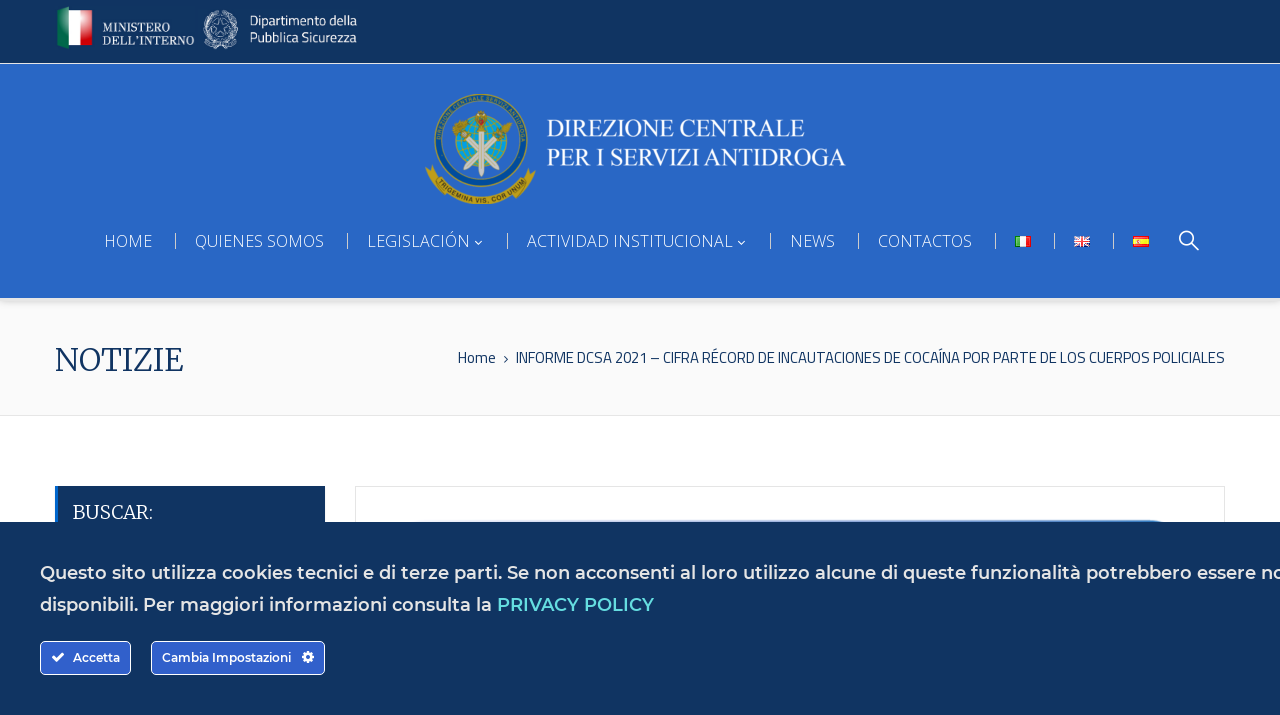

--- FILE ---
content_type: text/html; charset=UTF-8
request_url: https://antidroga.interno.gov.it/es/informe-dcsa-2021-cifra-record-de-incautaciones-de-cocaina-por-parte-de-los-cuerpos-policiales/
body_size: 23332
content:
<!DOCTYPE html>
<html lang="es-ES">
<head>
					<meta charset="UTF-8">
		<meta name="viewport" content="width=device-width, initial-scale=1, maximum-scale=1">
		<link rel="profile" href="http://gmpg.org/xfn/11">
		<link rel="pingback" href="https://antidroga.interno.gov.it/xmlrpc.php">
			<title>INFORME DCSA 2021 &#8211; CIFRA RÉCORD DE INCAUTACIONES DE COCAÍNA POR PARTE DE LOS CUERPOS POLICIALES &#8211; Antidroga</title>
<meta name='robots' content='max-image-preview:large' />
<link rel='dns-prefetch' href='//www.youtube.com' />
<link rel='dns-prefetch' href='//fonts.googleapis.com' />
<link rel='dns-prefetch' href='//www.googletagmanager.com' />
<link rel="alternate" type="application/rss+xml" title="Antidroga &raquo; Feed" href="https://antidroga.interno.gov.it/es/feed/" />
<link rel="alternate" type="application/rss+xml" title="Antidroga &raquo; Feed de los comentarios" href="https://antidroga.interno.gov.it/es/comments/feed/" />
<link rel="alternate" title="oEmbed (JSON)" type="application/json+oembed" href="https://antidroga.interno.gov.it/wp-json/oembed/1.0/embed?url=https%3A%2F%2Fantidroga.interno.gov.it%2Fes%2Finforme-dcsa-2021-cifra-record-de-incautaciones-de-cocaina-por-parte-de-los-cuerpos-policiales%2F&#038;lang=es" />
<link rel="alternate" title="oEmbed (XML)" type="text/xml+oembed" href="https://antidroga.interno.gov.it/wp-json/oembed/1.0/embed?url=https%3A%2F%2Fantidroga.interno.gov.it%2Fes%2Finforme-dcsa-2021-cifra-record-de-incautaciones-de-cocaina-por-parte-de-los-cuerpos-policiales%2F&#038;format=xml&#038;lang=es" />
<style id='wp-img-auto-sizes-contain-inline-css' type='text/css'>
img:is([sizes=auto i],[sizes^="auto," i]){contain-intrinsic-size:3000px 1500px}
/*# sourceURL=wp-img-auto-sizes-contain-inline-css */
</style>
<link rel='stylesheet' id='ct-ultimate-gdpr-cookie-popup-css' href='https://antidroga.interno.gov.it/wp-content/plugins/ct-ultimate-gdpr/assets/css/cookie-popup.min.css?ver=6.9' type='text/css' media='all' />
<link rel='stylesheet' id='dashicons-css' href='https://antidroga.interno.gov.it/wp-includes/css/dashicons.min.css?ver=6.9' type='text/css' media='all' />
<style id='wp-emoji-styles-inline-css' type='text/css'>

	img.wp-smiley, img.emoji {
		display: inline !important;
		border: none !important;
		box-shadow: none !important;
		height: 1em !important;
		width: 1em !important;
		margin: 0 0.07em !important;
		vertical-align: -0.1em !important;
		background: none !important;
		padding: 0 !important;
	}
/*# sourceURL=wp-emoji-styles-inline-css */
</style>
<style id='wp-block-library-inline-css' type='text/css'>
:root{--wp-block-synced-color:#7a00df;--wp-block-synced-color--rgb:122,0,223;--wp-bound-block-color:var(--wp-block-synced-color);--wp-editor-canvas-background:#ddd;--wp-admin-theme-color:#007cba;--wp-admin-theme-color--rgb:0,124,186;--wp-admin-theme-color-darker-10:#006ba1;--wp-admin-theme-color-darker-10--rgb:0,107,160.5;--wp-admin-theme-color-darker-20:#005a87;--wp-admin-theme-color-darker-20--rgb:0,90,135;--wp-admin-border-width-focus:2px}@media (min-resolution:192dpi){:root{--wp-admin-border-width-focus:1.5px}}.wp-element-button{cursor:pointer}:root .has-very-light-gray-background-color{background-color:#eee}:root .has-very-dark-gray-background-color{background-color:#313131}:root .has-very-light-gray-color{color:#eee}:root .has-very-dark-gray-color{color:#313131}:root .has-vivid-green-cyan-to-vivid-cyan-blue-gradient-background{background:linear-gradient(135deg,#00d084,#0693e3)}:root .has-purple-crush-gradient-background{background:linear-gradient(135deg,#34e2e4,#4721fb 50%,#ab1dfe)}:root .has-hazy-dawn-gradient-background{background:linear-gradient(135deg,#faaca8,#dad0ec)}:root .has-subdued-olive-gradient-background{background:linear-gradient(135deg,#fafae1,#67a671)}:root .has-atomic-cream-gradient-background{background:linear-gradient(135deg,#fdd79a,#004a59)}:root .has-nightshade-gradient-background{background:linear-gradient(135deg,#330968,#31cdcf)}:root .has-midnight-gradient-background{background:linear-gradient(135deg,#020381,#2874fc)}:root{--wp--preset--font-size--normal:16px;--wp--preset--font-size--huge:42px}.has-regular-font-size{font-size:1em}.has-larger-font-size{font-size:2.625em}.has-normal-font-size{font-size:var(--wp--preset--font-size--normal)}.has-huge-font-size{font-size:var(--wp--preset--font-size--huge)}:root .has-text-align-center{text-align:center}:root .has-text-align-left{text-align:left}:root .has-text-align-right{text-align:right}.has-fit-text{white-space:nowrap!important}#end-resizable-editor-section{display:none}.aligncenter{clear:both}.items-justified-left{justify-content:flex-start}.items-justified-center{justify-content:center}.items-justified-right{justify-content:flex-end}.items-justified-space-between{justify-content:space-between}.screen-reader-text{word-wrap:normal!important;border:0;clip-path:inset(50%);height:1px;margin:-1px;overflow:hidden;padding:0;position:absolute;width:1px}.screen-reader-text:focus{background-color:#ddd;clip-path:none;color:#444;display:block;font-size:1em;height:auto;left:5px;line-height:normal;padding:15px 23px 14px;text-decoration:none;top:5px;width:auto;z-index:100000}html :where(.has-border-color){border-style:solid}html :where([style*=border-top-color]){border-top-style:solid}html :where([style*=border-right-color]){border-right-style:solid}html :where([style*=border-bottom-color]){border-bottom-style:solid}html :where([style*=border-left-color]){border-left-style:solid}html :where([style*=border-width]){border-style:solid}html :where([style*=border-top-width]){border-top-style:solid}html :where([style*=border-right-width]){border-right-style:solid}html :where([style*=border-bottom-width]){border-bottom-style:solid}html :where([style*=border-left-width]){border-left-style:solid}html :where(img[class*=wp-image-]){height:auto;max-width:100%}:where(figure){margin:0 0 1em}html :where(.is-position-sticky){--wp-admin--admin-bar--position-offset:var(--wp-admin--admin-bar--height,0px)}@media screen and (max-width:600px){html :where(.is-position-sticky){--wp-admin--admin-bar--position-offset:0px}}

/*# sourceURL=wp-block-library-inline-css */
</style><style id='global-styles-inline-css' type='text/css'>
:root{--wp--preset--aspect-ratio--square: 1;--wp--preset--aspect-ratio--4-3: 4/3;--wp--preset--aspect-ratio--3-4: 3/4;--wp--preset--aspect-ratio--3-2: 3/2;--wp--preset--aspect-ratio--2-3: 2/3;--wp--preset--aspect-ratio--16-9: 16/9;--wp--preset--aspect-ratio--9-16: 9/16;--wp--preset--color--black: #000000;--wp--preset--color--cyan-bluish-gray: #abb8c3;--wp--preset--color--white: #ffffff;--wp--preset--color--pale-pink: #f78da7;--wp--preset--color--vivid-red: #cf2e2e;--wp--preset--color--luminous-vivid-orange: #ff6900;--wp--preset--color--luminous-vivid-amber: #fcb900;--wp--preset--color--light-green-cyan: #7bdcb5;--wp--preset--color--vivid-green-cyan: #00d084;--wp--preset--color--pale-cyan-blue: #8ed1fc;--wp--preset--color--vivid-cyan-blue: #0693e3;--wp--preset--color--vivid-purple: #9b51e0;--wp--preset--gradient--vivid-cyan-blue-to-vivid-purple: linear-gradient(135deg,rgb(6,147,227) 0%,rgb(155,81,224) 100%);--wp--preset--gradient--light-green-cyan-to-vivid-green-cyan: linear-gradient(135deg,rgb(122,220,180) 0%,rgb(0,208,130) 100%);--wp--preset--gradient--luminous-vivid-amber-to-luminous-vivid-orange: linear-gradient(135deg,rgb(252,185,0) 0%,rgb(255,105,0) 100%);--wp--preset--gradient--luminous-vivid-orange-to-vivid-red: linear-gradient(135deg,rgb(255,105,0) 0%,rgb(207,46,46) 100%);--wp--preset--gradient--very-light-gray-to-cyan-bluish-gray: linear-gradient(135deg,rgb(238,238,238) 0%,rgb(169,184,195) 100%);--wp--preset--gradient--cool-to-warm-spectrum: linear-gradient(135deg,rgb(74,234,220) 0%,rgb(151,120,209) 20%,rgb(207,42,186) 40%,rgb(238,44,130) 60%,rgb(251,105,98) 80%,rgb(254,248,76) 100%);--wp--preset--gradient--blush-light-purple: linear-gradient(135deg,rgb(255,206,236) 0%,rgb(152,150,240) 100%);--wp--preset--gradient--blush-bordeaux: linear-gradient(135deg,rgb(254,205,165) 0%,rgb(254,45,45) 50%,rgb(107,0,62) 100%);--wp--preset--gradient--luminous-dusk: linear-gradient(135deg,rgb(255,203,112) 0%,rgb(199,81,192) 50%,rgb(65,88,208) 100%);--wp--preset--gradient--pale-ocean: linear-gradient(135deg,rgb(255,245,203) 0%,rgb(182,227,212) 50%,rgb(51,167,181) 100%);--wp--preset--gradient--electric-grass: linear-gradient(135deg,rgb(202,248,128) 0%,rgb(113,206,126) 100%);--wp--preset--gradient--midnight: linear-gradient(135deg,rgb(2,3,129) 0%,rgb(40,116,252) 100%);--wp--preset--font-size--small: 13px;--wp--preset--font-size--medium: 20px;--wp--preset--font-size--large: 36px;--wp--preset--font-size--x-large: 42px;--wp--preset--spacing--20: 0.44rem;--wp--preset--spacing--30: 0.67rem;--wp--preset--spacing--40: 1rem;--wp--preset--spacing--50: 1.5rem;--wp--preset--spacing--60: 2.25rem;--wp--preset--spacing--70: 3.38rem;--wp--preset--spacing--80: 5.06rem;--wp--preset--shadow--natural: 6px 6px 9px rgba(0, 0, 0, 0.2);--wp--preset--shadow--deep: 12px 12px 50px rgba(0, 0, 0, 0.4);--wp--preset--shadow--sharp: 6px 6px 0px rgba(0, 0, 0, 0.2);--wp--preset--shadow--outlined: 6px 6px 0px -3px rgb(255, 255, 255), 6px 6px rgb(0, 0, 0);--wp--preset--shadow--crisp: 6px 6px 0px rgb(0, 0, 0);}:where(.is-layout-flex){gap: 0.5em;}:where(.is-layout-grid){gap: 0.5em;}body .is-layout-flex{display: flex;}.is-layout-flex{flex-wrap: wrap;align-items: center;}.is-layout-flex > :is(*, div){margin: 0;}body .is-layout-grid{display: grid;}.is-layout-grid > :is(*, div){margin: 0;}:where(.wp-block-columns.is-layout-flex){gap: 2em;}:where(.wp-block-columns.is-layout-grid){gap: 2em;}:where(.wp-block-post-template.is-layout-flex){gap: 1.25em;}:where(.wp-block-post-template.is-layout-grid){gap: 1.25em;}.has-black-color{color: var(--wp--preset--color--black) !important;}.has-cyan-bluish-gray-color{color: var(--wp--preset--color--cyan-bluish-gray) !important;}.has-white-color{color: var(--wp--preset--color--white) !important;}.has-pale-pink-color{color: var(--wp--preset--color--pale-pink) !important;}.has-vivid-red-color{color: var(--wp--preset--color--vivid-red) !important;}.has-luminous-vivid-orange-color{color: var(--wp--preset--color--luminous-vivid-orange) !important;}.has-luminous-vivid-amber-color{color: var(--wp--preset--color--luminous-vivid-amber) !important;}.has-light-green-cyan-color{color: var(--wp--preset--color--light-green-cyan) !important;}.has-vivid-green-cyan-color{color: var(--wp--preset--color--vivid-green-cyan) !important;}.has-pale-cyan-blue-color{color: var(--wp--preset--color--pale-cyan-blue) !important;}.has-vivid-cyan-blue-color{color: var(--wp--preset--color--vivid-cyan-blue) !important;}.has-vivid-purple-color{color: var(--wp--preset--color--vivid-purple) !important;}.has-black-background-color{background-color: var(--wp--preset--color--black) !important;}.has-cyan-bluish-gray-background-color{background-color: var(--wp--preset--color--cyan-bluish-gray) !important;}.has-white-background-color{background-color: var(--wp--preset--color--white) !important;}.has-pale-pink-background-color{background-color: var(--wp--preset--color--pale-pink) !important;}.has-vivid-red-background-color{background-color: var(--wp--preset--color--vivid-red) !important;}.has-luminous-vivid-orange-background-color{background-color: var(--wp--preset--color--luminous-vivid-orange) !important;}.has-luminous-vivid-amber-background-color{background-color: var(--wp--preset--color--luminous-vivid-amber) !important;}.has-light-green-cyan-background-color{background-color: var(--wp--preset--color--light-green-cyan) !important;}.has-vivid-green-cyan-background-color{background-color: var(--wp--preset--color--vivid-green-cyan) !important;}.has-pale-cyan-blue-background-color{background-color: var(--wp--preset--color--pale-cyan-blue) !important;}.has-vivid-cyan-blue-background-color{background-color: var(--wp--preset--color--vivid-cyan-blue) !important;}.has-vivid-purple-background-color{background-color: var(--wp--preset--color--vivid-purple) !important;}.has-black-border-color{border-color: var(--wp--preset--color--black) !important;}.has-cyan-bluish-gray-border-color{border-color: var(--wp--preset--color--cyan-bluish-gray) !important;}.has-white-border-color{border-color: var(--wp--preset--color--white) !important;}.has-pale-pink-border-color{border-color: var(--wp--preset--color--pale-pink) !important;}.has-vivid-red-border-color{border-color: var(--wp--preset--color--vivid-red) !important;}.has-luminous-vivid-orange-border-color{border-color: var(--wp--preset--color--luminous-vivid-orange) !important;}.has-luminous-vivid-amber-border-color{border-color: var(--wp--preset--color--luminous-vivid-amber) !important;}.has-light-green-cyan-border-color{border-color: var(--wp--preset--color--light-green-cyan) !important;}.has-vivid-green-cyan-border-color{border-color: var(--wp--preset--color--vivid-green-cyan) !important;}.has-pale-cyan-blue-border-color{border-color: var(--wp--preset--color--pale-cyan-blue) !important;}.has-vivid-cyan-blue-border-color{border-color: var(--wp--preset--color--vivid-cyan-blue) !important;}.has-vivid-purple-border-color{border-color: var(--wp--preset--color--vivid-purple) !important;}.has-vivid-cyan-blue-to-vivid-purple-gradient-background{background: var(--wp--preset--gradient--vivid-cyan-blue-to-vivid-purple) !important;}.has-light-green-cyan-to-vivid-green-cyan-gradient-background{background: var(--wp--preset--gradient--light-green-cyan-to-vivid-green-cyan) !important;}.has-luminous-vivid-amber-to-luminous-vivid-orange-gradient-background{background: var(--wp--preset--gradient--luminous-vivid-amber-to-luminous-vivid-orange) !important;}.has-luminous-vivid-orange-to-vivid-red-gradient-background{background: var(--wp--preset--gradient--luminous-vivid-orange-to-vivid-red) !important;}.has-very-light-gray-to-cyan-bluish-gray-gradient-background{background: var(--wp--preset--gradient--very-light-gray-to-cyan-bluish-gray) !important;}.has-cool-to-warm-spectrum-gradient-background{background: var(--wp--preset--gradient--cool-to-warm-spectrum) !important;}.has-blush-light-purple-gradient-background{background: var(--wp--preset--gradient--blush-light-purple) !important;}.has-blush-bordeaux-gradient-background{background: var(--wp--preset--gradient--blush-bordeaux) !important;}.has-luminous-dusk-gradient-background{background: var(--wp--preset--gradient--luminous-dusk) !important;}.has-pale-ocean-gradient-background{background: var(--wp--preset--gradient--pale-ocean) !important;}.has-electric-grass-gradient-background{background: var(--wp--preset--gradient--electric-grass) !important;}.has-midnight-gradient-background{background: var(--wp--preset--gradient--midnight) !important;}.has-small-font-size{font-size: var(--wp--preset--font-size--small) !important;}.has-medium-font-size{font-size: var(--wp--preset--font-size--medium) !important;}.has-large-font-size{font-size: var(--wp--preset--font-size--large) !important;}.has-x-large-font-size{font-size: var(--wp--preset--font-size--x-large) !important;}
/*# sourceURL=global-styles-inline-css */
</style>

<style id='classic-theme-styles-inline-css' type='text/css'>
.wp-block-button__link{background-color:#32373c;border-radius:9999px;box-shadow:none;color:#fff;font-size:1.125em;padding:calc(.667em + 2px) calc(1.333em + 2px);text-decoration:none}.wp-block-file__button{background:#32373c;color:#fff}.wp-block-accordion-heading{margin:0}.wp-block-accordion-heading__toggle{background-color:inherit!important;color:inherit!important}.wp-block-accordion-heading__toggle:not(:focus-visible){outline:none}.wp-block-accordion-heading__toggle:focus,.wp-block-accordion-heading__toggle:hover{background-color:inherit!important;border:none;box-shadow:none;color:inherit;padding:var(--wp--preset--spacing--20,1em) 0;text-decoration:none}.wp-block-accordion-heading__toggle:focus-visible{outline:auto;outline-offset:0}
/*# sourceURL=https://antidroga.interno.gov.it/wp-content/plugins/gutenberg/build/styles/block-library/classic.css */
</style>
<link rel='stylesheet' id='ct-ultimate-gdpr-css' href='https://antidroga.interno.gov.it/wp-content/plugins/ct-ultimate-gdpr/assets/css/style.min.css?ver=3.5' type='text/css' media='all' />
<link rel='stylesheet' id='ct-ultimate-gdpr-font-awesome-css' href='https://antidroga.interno.gov.it/wp-content/plugins/ct-ultimate-gdpr/assets/css/fonts/font-awesome/css/font-awesome.min.css?ver=6.9' type='text/css' media='all' />
<link rel='stylesheet' id='ct-ultimate-gdpr-custom-fonts-css' href='https://antidroga.interno.gov.it/wp-content/plugins/ct-ultimate-gdpr/assets/css/fonts/fonts.css?ver=6.9' type='text/css' media='all' />
<link rel='stylesheet' id='wpsl-styles-css' href='https://antidroga.interno.gov.it/wp-content/plugins/wp-store-locator/css/styles.min.css?ver=2.2.261' type='text/css' media='all' />
<link rel='stylesheet' id='reset-css' href='https://antidroga.interno.gov.it/wp-content/themes/elections/css/reset.css?ver=6.9' type='text/css' media='all' />
<link rel='stylesheet' id='cws-loader-css' href='https://antidroga.interno.gov.it/wp-content/themes/elections/css/cws_loader.css?ver=6.9' type='text/css' media='all' />
<link rel='stylesheet' id='layout-css' href='https://antidroga.interno.gov.it/wp-content/themes/elections/css/layout.css?ver=6.9' type='text/css' media='all' />
<link rel='stylesheet' id='font-awesome-css' href='https://antidroga.interno.gov.it/wp-content/themes/elections/css/font-awesome.css?ver=6.9' type='text/css' media='all' />
<link rel='stylesheet' id='fancybox-css' href='https://antidroga.interno.gov.it/wp-content/themes/elections/css/jquery.fancybox.css?ver=6.9' type='text/css' media='all' />
<link rel='stylesheet' id='odometer-css' href='https://antidroga.interno.gov.it/wp-content/themes/elections/css/odometer-theme-default.css?ver=6.9' type='text/css' media='all' />
<link rel='stylesheet' id='select2-css' href='https://antidroga.interno.gov.it/wp-content/themes/elections/css/select2.css?ver=6.9' type='text/css' media='all' />
<link rel='stylesheet' id='animate-css' href='https://antidroga.interno.gov.it/wp-content/themes/elections/css/animate.css?ver=6.9' type='text/css' media='all' />
<link rel='stylesheet' id='flaticon-css' href='https://antidroga.interno.gov.it/wp-content/themes/elections/fonts/flaticon/flaticon.css?ver=6.9' type='text/css' media='all' />
<link rel='stylesheet' id='cws-iconpack-css' href='https://antidroga.interno.gov.it/wp-content/themes/elections/fonts/cws-iconpack/flaticon.css?ver=6.9' type='text/css' media='all' />
<link rel='stylesheet' id='cws-main-css-css' href='https://antidroga.interno.gov.it/wp-content/themes/elections/css/main.css?ver=6.9' type='text/css' media='all' />
<style id='cws-main-css-inline-css' type='text/css'>
/*=================================THEME COLOR 1=================================*/ .main-nav-container .menu-item:hover, .main-nav-container .menu-item.current-menu-item, .main-nav-container .menu-item.current-menu-ancestor, .news .more-link, .pagination .page_links > span:not([class]), .cws_button, input[type='submit'], .cws_button.alt, input[type='submit'].alt, .cws-widget .tagcloud a, .ce_toggle.alt .accordion_title, .cws_milestone, .cws_fa:hover, .cws_fa.alt, a.icon_link:hover .cws_fa, .page_title .title:before, .cws_ourteam.single .social_links, .cws_ourteam.single .social_links a:not(:first-child), .cws_tweet, .ce_accordion.third_style .accordion_section .accordion_title, .ce_toggle.third_style .accordion_section.active .accordion_title, .cws_portfolio_fw .links a:hover, .carousel_nav_panel .prev:hover, .carousel_nav_panel .next:hover, .cws_fa_wrapper:hover .cws_fa.alt, .cws_fa.simple_icon.alt, a.icon_link:hover .cws_fa_wrapper .cws_fa.alt, .ce_title.und-title.themecolor .title-separators span, .ce_accordion.second_style .accordion_section.active .accordion_title, .ce_toggle.second_style .accordion_section.active .accordion_title, .ce_toggle.third_style .active .accordion_content, .cws_portfolio .links a:hover, .woocommerce .button, .cws-widget .button, .woocommerce-page .button, .woocommerce-page .added_to_cart, .woo_mini_cart .button, .woocommerce-tabs .form-submit input[type='submit'], .tweets_carousel_header .follow_us, .cws_tweet:before, input:active, textarea:active, input:focus, textarea:focus, .copyrights_area, .comments-area .comments_title, ul.products.list li.product .product_button_cont .button:hover, .products.list .product_button_cont .fancy:hover, .grid_row.fullwidth_items #wpgmza_map:before, .woocommerce .cws-widget .widget-title, .woocommerce .cws-widget .search-form input, .woocommerce .cws-widget .search-field, .woocommerce-checkout .payment_methods_wrapper h3, .news .item.sticky-post, pre, .woocommerce-message, .woocommerce-info { border-color: #103462; } .grid_row .row_title, .title-text, .comments-area .comment-respond .comment-reply-title{ border-left-color: #103462; } .site_header.with_background .main-nav-container .menu-item:hover, .site_header.with_background .main-nav-container .menu-item.current-menu-ancestor, .site_header.with_background .main-nav-container .menu-item.current-menu-item, .site_header.with_background .main-nav-container .sub-menu .menu-item:hover, .site_header.with_background .main-nav-container .sub-menu .menu-item.current-menu-ancestor, .site_header.with_background .main-nav-container .sub-menu .menu-item.current-menu-item, .mobile_nav .main-nav-container > .main-menu > .menu-item:not(.current-menu-item):hover, .mobile_nav .main-nav-container > .main-menu > .menu-item.current-menu-ancestor, .mobile_nav .main-nav-container > .main-menu > .menu-item.current-menu-item, .mobile_nav .sub-menu .menu-item:hover, .mobile_nav .sub-menu .menu-item.current-menu-ancestor, .mobile_nav .sub-menu .menu-item.current-menu-item, .header_nav_part.mobile_nav .main-nav-container .sub-menu .menu-item.back, .news .post_info_box .date, .news .more-link:hover, .pagination .page_links .page-numbers.current, .pagination .page_links > span:not([class]), .cws_button, input[type='submit'], .cws_button.alt:hover, input[type='submit'].alt:hover, .cws-widget #wp-calendar tbody td#today:before, .cws-widget .tagcloud a:hover, .ce_accordion .accordion_title .accordion_icon:not(.custom):before, .ce_accordion .accordion_title .accordion_icon:not(.custom):after, .ce_accordion.third_style .accordion_title .accordion_icon:not(.custom):before, .ce_accordion.third_style .accordion_title .accordion_icon:not(.custom):after, .ce_toggle.third_style .accordion_title .accordion_icon:not(.custom):before, .ce_toggle.third_style .accordion_title .accordion_icon:not(.custom):after, .ce_accordion.second_style .accordion_title .accordion_icon:not(.custom):before, .ce_accordion.second_style .accordion_title .accordion_icon:not(.custom):after, .ce_toggle.second_style .accordion_title .accordion_icon:not(.custom):before, .ce_toggle.second_style .accordion_title .accordion_icon:not(.custom):after, .ce_accordion .accordion_section.active .accordion_title .accordion_icon:not(.custom):before, .ce_accordion .accordion_section.active .accordion_title .accordion_icon:not(.custom):after, .ce_toggle .accordion_section.active .accordion_title .accordion_icon:not(.custom):before, .ce_toggle .accordion_section.active .accordion_title .accordion_icon:not(.custom):after, .comments-area .comment_list .comment-reply-link, .cws_milestone.alt, .cws_progress_bar .progress, #site_top_panel .cws_social_links .cws_social_link:hover, #site_top_panel #top_social_links_wrapper .cws_social_links.expanded .cws_social_link:hover, .copyrights_area .cws_social_links .cws_social_link:hover, .cws_ourteam.single .social_links a:hover, .banner_404:before, .gallery-icon a:before, .item .date.new_style:before, .cws_callout.alt-style .styling-border, .cws_portfolio_fw .links a:hover, .new-layout .ourteam_item_wrapper .title_wrap + .desc:before, .new-layout .title_wrap + .post_content:before, .new-layout .comments-area .comment-respond .comment-form .submit:hover, .new-layout .cws-widget #wp-calendar caption, .pricing_table_column:hover .btn_section .cws_button.alt, .pricing_table_column.active_table_column .cws_button.alt, .new-layout .owl-pagination .owl-page.active, .cws_msg_box, div.wpcf7-response-output, .ce_accordion.second_style .accordion_section.active .accordion_title, .ce_toggle.second_style .accordion_section.active .accordion_title, .ce_accordion.third_style .accordion_title, .ce_toggle.third_style .accordion_title, .ce_accordion.fourth_style .accordion_title .accordion_angle:before, .ce_toggle.fourth_style .accordion_title .accordion_angle:before, .ce_accordion.fourth_style .accordion_title .accordion_angle:after, .ce_toggle.fourth_style .accordion_title .accordion_angle:after, .pricing_table_column:hover .price_section:before, .pricing_table_column.active_table_column .price_section:before, .cws_callout .fill-callout, .pic .hover-effect, .pic.wrapped_container .wrapped-hover, .cws_divider.with-plus:before, .cws_divider.with-plus:after, hr.with-plus:before, hr.with-plus:after, ins, aside .cws-widget + .cws-widget:before, aside .cws-widget + .cws-widget:after, .cws_portfolio .links a:hover, .alt-hover .pic_alt .hover-effect, .mobile_menu_header .mobile_menu_switcher, .woocommerce span.onsale, .woocommerce-page span.onsale, .price_slider .ui-slider-range, .price_slider .ui-slider-handle, .woo_mini_cart .button, .woocommerce .button, .cws-widget .button, .woocommerce-page .button, .woocommerce-page .added_to_cart, .cws-widget .wc-layered-nav-term>a:hover:before, .woocommerce-tabs .form-submit input[type='submit'], .pricing_table_column .price_section, .ce_accordion:not(.second_style):not(.third_style) .active .accordion_title .accordion_angle:before, .ce_toggle:not(.second_style) .active .accordion_title .accordion_angle:before, .ce_accordion:not(.second_style):not(.third_style) .active .accordion_title .accordion_angle:after, .ce_toggle:not(.second_style) .active .accordion_title .accordion_angle:after, ul li:before, .cws-widget .widget-title, .footer_container .cws-widget .widget-title:after, ul.products.list li.product .product_button_cont .button:hover, .products.list .product_button_cont .fancy:hover, .cws_portfolio_filter.fw_filter a.active, .woo_mini_cart .button:hover, .woo_mini_cart .buttons .button:not(.checkout):hover, .pagination.pagination_load_more a, .woocommerce .woocommerce-MyAccount-navigation ul li:hover { background-color: #103462; } .wp-playlist-light { background-color: #103462 !important; } a, .mobile_nav .main-nav-container .menu-item:hover>a, .mobile_nav .main-nav-container .menu-item.current-menu-ancestor>a, .mobile_nav .main-nav-container .menu-item.current-menu-item>a, .mobile_nav .main-nav-container .menu-item:hover>.button_open, .mobile_nav .main-nav-container .menu-item.current-menu-ancestor>.button_open, .mobile_nav .main-nav-container .menu-item.current-menu-item>.button_open, .menu .menu-item:hover>a, .menu .menu-item.current-menu-ancestor>a, .menu .menu-item.current-menu-item>a, .cws-widget .menu .menu-item:hover>.opener, .cws-widget .menu .menu-item.current-menu-ancestor>.opener, .cws-widget .menu .menu-item.current-menu-item>.opener, .news .post_info_part .post_info .comments_link a:hover, .news .more-link, .news .post_tags>a:hover, .news .post_categories>a:hover, .news .media_part > .link span:hover, .testimonial .quote .quote_link, .pagination a:hover, input[type='submit']:hover, .cws_button.alt, input[type='submit'].alt .cws-widget ul li>a:hover, .parent_archive .widget_archive_opener:hover, .cws-widget #wp-calendar caption, .select2-drop .select2-results .select2-highlighted, .ce_toggle .accordion_title:hover, .ce_toggle .active .accordion_title, .ce_toggle.alt .accordion_title, .cws_milestone, .cws_fa:hover, .cws_fa.alt, a.icon_link:hover .cws_fa, .page_title .bread-crumbs .current, .benefits_container .cws_textwidget_content .link a, .ce_title a:hover, .ce_accordion .active .accordion_title .accordion_icon.custom, .ce_toggle .active .accordion_title .accordion_icon.custom, .ce_accordion:not(.third_style) .active .accordion_title .accordion_angle, .ce_toggle .active .accordion_title .accordion_angle, .ce_accordion .accordion_title:hover .accordion_icon.custom, .ce_toggle .accordion_title:hover .accordion_icon.custom, .ce_accordion .accordion_title:hover .accordion_angle, .ce_toggle .accordion_title:hover .accordion_angle, .ce_accordion:not(.third_style) .accordion_section.active .accordion_title > span, .ce_accordion .accordion_title:hover > span, .cws-widget .cws_tweet .tweet_content:before, .cws-widget .recentcomments:before, .page_footer a, .cws_callout .icon_section .cws_fa.alt:hover, .cws_portfolio_fw .links a, .new-layout .cws_portfolio_fw .title, .carousel_nav_panel .prev:hover, .carousel_nav_panel .next:hover, .new-layout .comments-area .comment-respond .comment-form .submit, .widget-title.widget-title-icon:before, .new-layout .cws-widget #wp-calendar thead, .new-layout .cws-widget ul li>a:hover, .new-layout .cws_img_frame:hover:after, .new-layout .gallery-icon:hover a:after, .cws_fa.simple_icon:hover, .cws_fa.simple_icon.alt, a.icon_link:hover .cws_fa.simple_icon.alt, .new-layout .main-nav-container > .main-menu > .menu-item:not(.current-menu-item):hover > a, .new-layout .main-nav-container .menu-item.current-menu-item>a, .new-layout .main-nav-container .menu-item.current-menu-ancestor>a, .pricing_table_column:hover .btn_section .cws_button.alt:hover, .pricing_table_column.active_table_column .btn_section .cws_button.alt:hover, .custom_icon_style li>i.list_list, .news .media_part .pic.link_post .link span:before, .news .media_part > .testimonial .quote + .author, .comments-area .required, aside .cws-widget .cws_tweet:before, .pricing_table_column:hover .title_section, .pricing_table_column.active_table_column .title_section, .cws-widget #wp-calendar tfoot td#prev a:hover, .cws-widget #wp-calendar tfoot td#next a:hover, .cws_portfolio_fw .cats a, .cws_portfolio_fw .cats, .cws-widget .post_title a:hover, .h-address-groups .h-address-form .h-address-icon, .main-nav-container .sub-menu .menu-item.current-menu-item>a, .main-nav-container .menu-item:hover>a, .main-nav-container .menu-item.current-menu-ancestor>.button_open, .header_nav_part:not(.mobile_nav) .main-nav-container .menu-item:hover > .button_open, .main-nav-container .sub-menu .menu-item.current-menu-ancestor>a, .main-nav-container .menu-item.current-menu-item>.button_open, .price .amount, .woocommerce-product-search:before, .woocommerce .button.alt:hover, .woocommerce input.button:hover, .woocommerce input.button.alt, .mini-cart i:before, .not_found .info_404 .link .search-form:before, .tweets_carousel_header .follow_us, .cws_tweet:before, .new-layout .news .item .post_info a:hover, .news .post_tags>a:hover, blockquote cite, .comment_info_header .comment-meta .author-name, .ce_tabs.alt-color .tab.active, .ce_tabs.vertical.alt-color .tab.active, .cws_counter .digit, ul.products li.product .product_button_cont .added_to_cart:before, .woocommerce .woocommerce-tabs .tabs li.active, div.woocommerce .shop_table .product-name.product-thumbnail a:hover, .news .small_images .cws_button.small, .cws_portfolio_items .item .post_info_out .desc_part a:hover, ul.arrow_style li:before, #tribe-bar-form .tribe-bar-filters-inner .tribe-bar-submit:hover:before, .woocommerce-tabs #tab-reviews p.meta .woocommerce_comment_author, .woo_mini_cart .buttons .button:not(.checkout), .woocommerce .button:not(.add_to_cart_button):not(.alt):hover, .cws-widget .button:hover, .woocommerce-checkout .woocommerce-shipping-fields #ship-to-different-address-checkbox, .pagination.pagination_load_more a:hover, .cws_blog_header .ce_title { color: #103462; } .new-layout #site_top_panel #top_social_links_wrapper .cws_social_links.expanded .cws_social_link:hover, .new-layout .copyrights_area .cws_social_links .cws_social_link:hover, .cws_callout .cws_button:not(.custom_colors).alt:hover, .woocommerce-page .single_add_to_cart_button.button:hover, .footer_container .cws-widget .post_item .post_title a:hover, .footer_container .cws-widget .cws_tweet .tweet_content a:hover, .gridlist-toggle a.active, .gridlist-toggle a:hover { color: #103462 !important; } .ce_accordion .accordion_content:before, .ce_toggle .accordion_content:before{ border-bottom-color: #103462; } .item .date.new_style .date-cont>span.day:before, .woocommerce .woocommerce-tabs .tabs li>a:before { border-top-color: #103462 !important; } blockquote, .cws-widget>ul>li:hover, .cws-widget>.menu-main-menu-container>ul>li:hover, .upsells.products h2, .woocommerce div[class^="post-"] .related.products h2, .cart-collaterals .cart_totals h2, .cart-collaterals .cross-sells h2, .woocommerce-checkout .woocommerce-billing-fields h3, .woocommerce-checkout .woocommerce-shipping-fields h3, .woocommerce-checkout #order_review_heading, .cws_portfolio_header, .cws_sc_carousel_header, .single-cws_portfolio .single_portfolio_cont_wrap .title { border-left-color: #103462 !important; } .ce_toggle.alt .accordion_title{ box-shadow: inset 0 0 0 1px #103462; } .cws_divider.with-plus:before, .cws_divider.with-plus:after, hr.with-plus:before, hr.with-plus:after { box-shadow: 200px 0 0 #103462, -200px 0 0 #103462; } ul li:before, .owl-pagination .owl-page.active, .new-layout .cws_ourteam.single .social_links a:hover, .cws_fa_wrapper .ring, .cws_fa.bordered_icon.simple_icon, .cws_fa_wrapper:hover .cws_fa.alt + .ring, a.icon_link:hover .cws_fa_wrapper .cws_fa.alt + .ring, .ce_toggle.second_style .accordion_title .accordion_icon:not(img), .ce_toggle.second_style .accordion_title .accordion_icon:not(img), .ce_toggle .accordion_section.active .accordion_title .accordion_icon:not(img), .news .media_part .pic.link_post .link span:before { -webkit-box-shadow: 0px 0px 0px 1px #103462; -moz-box-shadow: 0px 0px 0px 1px #103462; box-shadow: 0px 0px 0px 1px #103462; } .footer_container .cws-widget .widget-title:before { box-shadow: 0px 0px 0px 0px #103462, 1px 0px 0px 0px #103462, 2px 0px 0px 0px #103462, 3px 0px 0px 0px #103462, 4px 0px 0px 0px #103462, -1px 0px 0px 0px #103462, -2px 0px 0px 0px #103462, -3px 0px 0px 0px #103462, -4px 0px 0px 0px #103462, 0px 1px 0px 0px #103462, 0px 2px 0px 0px #103462, 0px 3px 0px 0px #103462, 0px 4px 0px 0px #103462, 0px -1px 0px 0px #103462, 0px -2px 0px 0px #103462, 0px -3px 0px 0px #103462, 0px -4px 0px 0px #103462; } @media screen and ( max-width: 980px ){ .cws_divider.with-plus:before, .cws_divider.with-plus:after, hr:before, hr:after { -webkit-box-shadow: 100px 0 0 #103462, -100px 0 0 #103462; -moz-box-shadow: 100px 0 0 #103462, -100px 0 0 #103462; box-shadow: 100px 0 0 #103462, -100px 0 0 #103462; } } /*=================================THEME COLOR 2=================================*/ .ce_accordion.third_style .active .accordion_title, .ce_tabs:not(.alt-color) .tab.active, .woo_mini-count span, .tribe-events-calendar .tribe-events-has-events div[id*=tribe-events-daynum-]:before, .woo_mini_cart .buttons .button.checkout, .scroll_top:hover, .category_blocks { background: #0066cc; } .ce_accordion.third_style .active .accordion_title, .cws-widget .search-form input, .cws-widget .widget-title, .cws-widget #wp-calendar caption, .page_footer, .scroll_top, .ce_tabs:not(.alt-color) .tab.active, .ce_tabs.vertical:not(.alt-color) .tab.active, .woocommerce-product-search .search-field, .woo_mini_cart .buttons .button.checkout, .news .item.sticky-post:hover { border-color: #0066cc; } .new-layout .comments-area .comment_list .comment-reply-link, .cws-widget .post_item .post_title a:hover, ul.checked_style li:before, .scroll_top, .comments_title span, .price_rate_cont .price .amount, .woocommerce p.woocommerce-result-count span, ul.product_list_widget li .woocommerce-Price-amount, .cws-wrapper-single-product .woocommerce-Price-amount, .shop_table .product-subtotal .woocommerce-Price-amount, .news .small_images .cws_button.small:hover, .cws_divider.with-icon, .testimonial .quote:after, .new-layout #site_top_panel .cws_social_links .cws_social_link:hover, .mini-cart .woo_mini_cart .product_list_widget>li .remove:hover, .woo_mini_cart .total>.amount, .site_header .search_menu_cont.fullscreen .search-title, .woo_mini_cart .buttons .button.checkout:hover, .cws-widget .product_list_widget>li .remove:hover, .shop_table.cart .product-remove a:hover, .cart-collaterals .cart_totals tr.order-total td, .woocommerce-checkout .shop_table.woocommerce-checkout-review-order-table tfoot tr.order-total td .amount, .cws_portfolio .title a:hover, .cws_portfolio .categories a:hover, .tribe-events-calendar .type-tribe_events h2, .tribe-events-calendar .tribe-events-tooltip .tribe-events-event-body .tribe-event-duration, #tribe-events-content a.tribe-events-read-more, #tribe-events-content .tribe-events-list-event-title a:hover, .cws_counter .count_wrapper:hover .digit { color: #0066cc; } .main-nav-container .sub-menu, .mini-cart:hover .woo_mini_cart { border-top-color: #0066cc; } code, .comment .comments_children .comment-body:hover .avatar_section:after{ border-left-color: #0066cc; } /*=================================THEME COLOR 3=================================*/ .product_button_cont > .woo-add-buttons:hover, .product_button_cont > .fancy:hover, .woocommerce-pagination ul.page-numbers li span.current:before, .woocommerce-pagination ul.page-numbers li span.current:before, .cws-tribe-bar-views>*.selected, table.tribe-events-calendar div[id*=tribe-events-daynum-]:before, table.tribe-events-calendar .tribe-events-present div[id*=tribe-events-daynum-], .tribe-events-calendar td.tribe-events-present div[id*=tribe-events-daynum-]>a, .tribe-events-day .tribe-events-day-time-slot h5, .tribe-events-list .tribe-events-event-cost span, #cws_page_loader .icon_loader.cws_fa:not(.square):not(.simple_icon):after, .portfolio_item_thumb .pic .hover-effect, .cws-widget .post_item .post_thumb a:before { background-color: #b99d3a; } .woocommerce-pagination ul.page-numbers li span.current:before, .woocommerce-pagination ul.page-numbers li:hover a:before { border-color: #b99d3a; } code:hover, .comment .comments_children .comment-body .avatar_section:after{ border-left-color: #b99d3a; } .cws-widget .parent_archive .widget_archive_opener.active, .cws-widget .parent_archive.active_li>a, .woocommerce-pagination ul.page-numbers li:hover .page-numbers:not(.current), .testimonial .author figcaption span.author_name, .testimonial_wrapper .testimonial_container h2, #tribe-events-content a.tribe-events-read-more:hover, .footer_container .cws-widget .post_item .post_title a, .footer_container .cws-widget .cws_tweet .tweet_content a { color: #b99d3a; } .new-layout .footer_container .cws-widget .widget-title { color: #ffffff; } 
.main-nav-container .menu-item a, .main-nav-container .menu-item .button_open, .mobile_menu_header{font-family:Open Sans;color:#ffffff;font-size:16px;line-height:24px;}.main-menu .search_menu{ font-size : 16px; }.new-layout .cws-widget .widget-title { font-family:Merriweather; font-size:19px; line-height:34px; }.ce_title, .cws-widget #wp-calendar caption, .comments-area .comment-reply-title, .woocommerce div[class^="post-"] h1.product_title.entry-title, .single-tribe_events .tribe-events-single-event-title {font-family:Merriweather;color:#103462;font-size:19px;line-height:34px;}.testimonial .author figcaption, .cws-widget .post_title a, .testimonial .quote .quote_link:hover, .news .post_tags>*, .news .post_categories>*, .pagination a, .widget-title, a:hover, .ce_toggle.alt .accordion_title:hover, .cws_portfolio_items .item .title_part, .pricing_table_column .price_section, .comments-area .comments_title, .comments-area .comment-meta, .comments-area .comment-reply-title, .comments-area .comment-respond .comment-form input:not([type='submit']), .comments-area .comment-respond .comment-form textarea, .page_title .bread-crumbs, .benefits_container .cws_textwidget_content .link a:hover, .msg_404, .new-layout .news .item .post_info, .new-layout .news .item .post_info a, .woocommerce .cws-widget .widget-title {color:#103462;}ul.products a h3, ul.product_list_widget li .product-title, .upsells.products h2, .woocommerce div[class^="post-"] .related.products h2, div.woocommerce .shop_table .product-name.product-thumbnail a, .cart_totals.calculated_shipping h2, .cart-collaterals .cross-sells h2, .woocommerce-checkout .woocommerce-billing-fields h3, .woocommerce-checkout .woocommerce-shipping-fields h3, .woocommerce-checkout #order_review_heading, .single-cws_portfolio .single_portfolio_cont_wrap .title, .site_header .search_menu_cont.fullscreen .search-form .search-field, h2.tribe-events-page-title, .tribe-events-list-separator-month span, .tribe-events-single-event-title {font-family:Merriweather;}.page_content {background-color: #ffffff}body {font-family:Titillium Web;color:#5a6772;font-size:15px;line-height:24px;}.cws-widget ul li>a, .comments-area .comments_nav.carousel_nav_panel a, .cws_img_navigation.carousel_nav_panel a, .cws_portfolio_fw .cats a, .row_bg .ce_accordion.alt .accordion_title, .row_bg .ce_toggle .accordion_title, .mini-cart .woo_mini_cart {color:#5a6772;}.mini-cart .woo_mini_cart, body input,body textarea {font-size:15px;}body input,body textarea {line-height:24px;}abbr {border-bottom-color:#5a6772;}.dropcap{font-size:30px;line-height:48px;width:48px;
/*# sourceURL=cws-main-css-inline-css */
</style>
<link rel='stylesheet' id='-css' href='//fonts.googleapis.com/css?family=Titillium+Web%3Aregular%7COpen+Sans%3A300%7CMerriweather%3A300&#038;ver=6.9#038;subset=latin' type='text/css' media='all' />
<link rel='stylesheet' id='ct-ultimate-gdpr-jquery-ui-css' href='https://antidroga.interno.gov.it/wp-content/plugins/ct-ultimate-gdpr/assets/css/jquery-ui.min.css?ver=6.9' type='text/css' media='all' />
<link rel='stylesheet' id='style-css' href='https://antidroga.interno.gov.it/wp-content/themes/elections/style.css?ver=6.9' type='text/css' media='all' />
<script type="text/javascript" id="ct-ultimate-gdpr-cookie-block-js-extra">
/* <![CDATA[ */
var ct_ultimate_gdpr_cookie_block = {"blocked":[],"level":"2"};
var ct_ultimate_gdpr_popup_close = {"cookie_popup_button_close":""};
//# sourceURL=ct-ultimate-gdpr-cookie-block-js-extra
/* ]]> */
</script>
<script type="text/javascript" src="https://antidroga.interno.gov.it/wp-content/plugins/ct-ultimate-gdpr/assets/js/cookie-block.js?ver=3.5" id="ct-ultimate-gdpr-cookie-block-js"></script>
<script type="text/javascript" src="https://antidroga.interno.gov.it/wp-includes/js/jquery/jquery.min.js?ver=3.7.1" id="jquery-core-js"></script>
<script type="text/javascript" src="https://antidroga.interno.gov.it/wp-includes/js/jquery/jquery-migrate.min.js?ver=3.4.1" id="jquery-migrate-js"></script>
<script type="text/javascript" src="https://antidroga.interno.gov.it/wp-content/plugins/ct-ultimate-gdpr/assets/js/service-facebook-pixel.js?ver=6.9" id="ct-ultimate-gdpr-service-facebook-pixel-js"></script>
<script type="text/javascript" src="https://antidroga.interno.gov.it/wp-content/plugins/revslider/public/assets/js/rbtools.min.js?ver=6.6.20" async id="tp-tools-js"></script>
<script type="text/javascript" src="https://antidroga.interno.gov.it/wp-content/plugins/revslider/public/assets/js/rs6.min.js?ver=6.6.20" async id="revmin-js"></script>
<script type="text/javascript" src="https://antidroga.interno.gov.it/wp-content/themes/elections/js/jquery.addrule.js?ver=1.0" id="addrule-js"></script>
<script type="text/javascript" src="https://antidroga.interno.gov.it/wp-content/themes/elections/js/jquery.easing.1.3.min.js?ver=1.0" id="jquery_easing-js"></script>
<script type="text/javascript" src="https://antidroga.interno.gov.it/wp-content/themes/elections/js/TweenMax.min.js?ver=1.0" id="tweenmax-js"></script>
<script type="text/javascript" src="https://antidroga.interno.gov.it/wp-content/themes/elections/js/cws_loader.js?ver=1.0" id="cws-loader-js"></script>
<script type="text/javascript" id="ct-ultimate-gdpr-cookie-list-js-extra">
/* <![CDATA[ */
var ct_ultimate_gdpr_cookie_list = {"list":[]};
//# sourceURL=ct-ultimate-gdpr-cookie-list-js-extra
/* ]]> */
</script>
<script type="text/javascript" src="https://antidroga.interno.gov.it/wp-content/plugins/ct-ultimate-gdpr/assets/js/cookie-list.js?ver=3.5" id="ct-ultimate-gdpr-cookie-list-js"></script>
<script type="text/javascript" src="https://antidroga.interno.gov.it/wp-content/plugins/ct-ultimate-gdpr/assets/js/shortcode-block-cookie.js?ver=3.5" id="ct-ultimate-gdpr-shortcode-block-cookie-js"></script>
<link rel="https://api.w.org/" href="https://antidroga.interno.gov.it/wp-json/" /><link rel="alternate" title="JSON" type="application/json" href="https://antidroga.interno.gov.it/wp-json/wp/v2/posts/16857" /><link rel="EditURI" type="application/rsd+xml" title="RSD" href="https://antidroga.interno.gov.it/xmlrpc.php?rsd" />
<meta name="generator" content="WordPress 6.9" />
<link rel="canonical" href="https://antidroga.interno.gov.it/es/informe-dcsa-2021-cifra-record-de-incautaciones-de-cocaina-por-parte-de-los-cuerpos-policiales/" />
<link rel='shortlink' href='https://antidroga.interno.gov.it/?p=16857' />
<meta name="generator" content="Site Kit by Google 1.170.0" /><!-- Analytics by WP Statistics - https://wp-statistics.com -->
<style type="text/css" id="custom-background-css">
body.custom-background { background-color: #ffffff; }
</style>
	<meta name="generator" content="Powered by Slider Revolution 6.6.20 - responsive, Mobile-Friendly Slider Plugin for WordPress with comfortable drag and drop interface." />
<link rel="icon" href="https://antidroga.interno.gov.it/wp-content/uploads/2018/08/bandiera-italiana-150x150.png" sizes="32x32" />
<link rel="icon" href="https://antidroga.interno.gov.it/wp-content/uploads/2018/08/bandiera-italiana.png" sizes="192x192" />
<link rel="apple-touch-icon" href="https://antidroga.interno.gov.it/wp-content/uploads/2018/08/bandiera-italiana.png" />
<meta name="msapplication-TileImage" content="https://antidroga.interno.gov.it/wp-content/uploads/2018/08/bandiera-italiana.png" />
<script>function setREVStartSize(e){
			//window.requestAnimationFrame(function() {
				window.RSIW = window.RSIW===undefined ? window.innerWidth : window.RSIW;
				window.RSIH = window.RSIH===undefined ? window.innerHeight : window.RSIH;
				try {
					var pw = document.getElementById(e.c).parentNode.offsetWidth,
						newh;
					pw = pw===0 || isNaN(pw) || (e.l=="fullwidth" || e.layout=="fullwidth") ? window.RSIW : pw;
					e.tabw = e.tabw===undefined ? 0 : parseInt(e.tabw);
					e.thumbw = e.thumbw===undefined ? 0 : parseInt(e.thumbw);
					e.tabh = e.tabh===undefined ? 0 : parseInt(e.tabh);
					e.thumbh = e.thumbh===undefined ? 0 : parseInt(e.thumbh);
					e.tabhide = e.tabhide===undefined ? 0 : parseInt(e.tabhide);
					e.thumbhide = e.thumbhide===undefined ? 0 : parseInt(e.thumbhide);
					e.mh = e.mh===undefined || e.mh=="" || e.mh==="auto" ? 0 : parseInt(e.mh,0);
					if(e.layout==="fullscreen" || e.l==="fullscreen")
						newh = Math.max(e.mh,window.RSIH);
					else{
						e.gw = Array.isArray(e.gw) ? e.gw : [e.gw];
						for (var i in e.rl) if (e.gw[i]===undefined || e.gw[i]===0) e.gw[i] = e.gw[i-1];
						e.gh = e.el===undefined || e.el==="" || (Array.isArray(e.el) && e.el.length==0)? e.gh : e.el;
						e.gh = Array.isArray(e.gh) ? e.gh : [e.gh];
						for (var i in e.rl) if (e.gh[i]===undefined || e.gh[i]===0) e.gh[i] = e.gh[i-1];
											
						var nl = new Array(e.rl.length),
							ix = 0,
							sl;
						e.tabw = e.tabhide>=pw ? 0 : e.tabw;
						e.thumbw = e.thumbhide>=pw ? 0 : e.thumbw;
						e.tabh = e.tabhide>=pw ? 0 : e.tabh;
						e.thumbh = e.thumbhide>=pw ? 0 : e.thumbh;
						for (var i in e.rl) nl[i] = e.rl[i]<window.RSIW ? 0 : e.rl[i];
						sl = nl[0];
						for (var i in nl) if (sl>nl[i] && nl[i]>0) { sl = nl[i]; ix=i;}
						var m = pw>(e.gw[ix]+e.tabw+e.thumbw) ? 1 : (pw-(e.tabw+e.thumbw)) / (e.gw[ix]);
						newh =  (e.gh[ix] * m) + (e.tabh + e.thumbh);
					}
					var el = document.getElementById(e.c);
					if (el!==null && el) el.style.height = newh+"px";
					el = document.getElementById(e.c+"_wrapper");
					if (el!==null && el) {
						el.style.height = newh+"px";
						el.style.display = "block";
					}
				} catch(e){
					console.log("Failure at Presize of Slider:" + e)
				}
			//});
		  };</script>
		<style type="text/css" id="wp-custom-css">
			.site_header .header_box {
    background-color: #2967c5;
}

#site_top_panel {
    background-color: #103462 !important;
}

.main-nav-container .sub-menu .menu-item>a {
    color: #3160cb;
}
.main-nav-container .sub-menu .menu-item>a:hover {
    color: #103462;
}
.site_header .search_menu,
.main-nav-container .menu-item a, .main-nav-container .menu-item .button_open, .mobile_menu_header {
    color: white;
}

.cws_mobile .main-nav-container .menu-item a{
	color: #3160cb;
}

.page_footer .menu .menu-item.current-menu-item>a, .page_footer a {
    color: #b99d3a;
}
.sb_left .cws-widget ul.menu li.current_page_item:before, .sb_right .cws-widget ul.menu li.current_page_item:before,
.sb_left .cws-widget ul.menu li.current_page_ancestor:before, .sb_right .cws-widget ul.menu li.current_page_ancestor:before{
    position: static;
    content: "";
		width: 10px;
		height: 10px;
    display: inline-block;
    box-shadow: none;
		margin-right: 5px;
		background-color: #2967c5;
}
		</style>
		<link rel='stylesheet' id='rs-plugin-settings-css' href='https://antidroga.interno.gov.it/wp-content/plugins/revslider/public/assets/css/rs6.css?ver=6.6.20' type='text/css' media='all' />
<style id='rs-plugin-settings-inline-css' type='text/css'>
#rs-demo-id {}
/*# sourceURL=rs-plugin-settings-inline-css */
</style>
</head>

<body class="wp-singular post-template-default single single-post postid-16857 single-format-standard custom-background wp-theme-elections wide new-layout">
<!-- body cont -->
<div class='body-cont'>
	<div id="cws_page_loader_container" class="cws_loader_container">
				<div id="cws_page_loader" class="cws_loader"><img  class="loader_logo"  src='https://antidroga.interno.gov.it/wp-content/uploads/2018/09/logo-dcsa-piccolo_004700471.png' data-at2x='https://antidroga.interno.gov.it/wp-content/uploads/2018/09/logo-dcsa-piccolo_004700471@2x.png' alt /></div>
			</div><div class="header_wrapper_container"><!-- #top_panel --><div id='site_top_panel' style='background-color:rgba(16,52,98,0.9);'><div class='container'><div class='row_text_search'>
												<div id='top_panel_text'><a href="http://www.interno.gov.it/it"><img src="/wp-content/uploads/2018/09/logo-ministero-degli-interni.jpg" alt="Ministero degli interni" width="140" height="auto">
<a href="http://www.interno.gov.it/it/ministero/dipartimenti/dipartimento-pubblica-sicurezza"><img src="/wp-content/uploads/2018/09/logo-dipartimento-pubblica-sicurezza-1.jpg" alt="Dipartimento pubblica sicurezza" width="160" height="auto"></div></div><div id='top_panel_links'></div></div><div id='top_panel_curtain'></div></div><div class='header_cont'>
		<header class='site_header logo-center custom_sticky_logo custom_mobile_logo inline-menu none-sandwich-menu'>
			<div class="header_box" >

			
				<div class="container">
												<div class="header_logo_part" role="banner"  style='padding-top:15px;'>
								<a  style='margin-top:15px;' class="logo" href="https://antidroga.interno.gov.it/es/home-es" >
								<img  src='https://antidroga.interno.gov.it/wp-content/uploads/2018/09/logo-sito-DCSA-scritta-bianca-1.png' data-no-retina class='logo_sticky' alt />								<img  src='https://antidroga.interno.gov.it/wp-content/uploads/2018/09/logo-sito-DCSA-scritta-bianca-1.png' data-no-retina class='logo_mobile' alt />								<img  src='https://antidroga.interno.gov.it/wp-content/uploads/2018/09/logo-sito-DCSA-scritta-bianca-1_01ae006e1.png' data-at2x='https://antidroga.interno.gov.it/wp-content/uploads/2018/09/logo-sito-DCSA-scritta-bianca-1_01ae006e1@2x.png' alt /></a>							</div>


												<div class="header_nav_part" >
							<nav class="main-nav-container a-center">
								<div class="mobile_menu_header">
																			<i class="mobile_menu_switcher"></i>
								</div>
								<ul id="menu-menu-principale-es" class="main-menu"><li id="menu-item-15113" class="menu-item menu-item-type-post_type menu-item-object-page menu-item-home menu-item-15113 link_align_"><a href="https://antidroga.interno.gov.it/es/home-es/">HOME</a></li>
<li id="menu-item-15112" class="menu-item menu-item-type-post_type menu-item-object-page menu-item-15112 link_align_"><a href="https://antidroga.interno.gov.it/es/quienes-somos/">QUIENES SOMOS</a></li>
<li id="menu-item-15156" class="menu-item menu-item-type-post_type menu-item-object-page menu-item-has-children menu-item-15156 link_align_"><a href="https://antidroga.interno.gov.it/es/legislacion/">LEGISLACIÓN</a>
<span class='button_open'></span><ul class="sub-menu"><li class="menu-item back"><a href="#"><&nbsp;BACK</a></li>
	<li id="menu-item-15159" class="menu-item menu-item-type-post_type menu-item-object-page menu-item-15159 link_align_"><a href="https://antidroga.interno.gov.it/es/legislacion/internacional/">LEGISLACIÓN INTERNACIONAL</a></li>
	<li id="menu-item-15158" class="menu-item menu-item-type-post_type menu-item-object-page menu-item-15158 link_align_"><a href="https://antidroga.interno.gov.it/es/legislacion/europea/">LEGISLACIÓN EUROPEA</a></li>
	<li id="menu-item-15157" class="menu-item menu-item-type-post_type menu-item-object-page menu-item-15157 link_align_"><a href="https://antidroga.interno.gov.it/es/legislacion/nacional/">LEGISLACIÓN NACIONAL</a></li>
</ul>
</li>
<li id="menu-item-15118" class="menu-item menu-item-type-post_type menu-item-object-page menu-item-has-children menu-item-15118 link_align_"><a href="https://antidroga.interno.gov.it/es/actividad-institucional/">ACTIVIDAD INSTITUCIONAL</a>
<span class='button_open'></span><ul class="sub-menu"><li class="menu-item back"><a href="#"><&nbsp;BACK</a></li>
	<li id="menu-item-15107" class="menu-item menu-item-type-post_type menu-item-object-page menu-item-15107 link_align_"><a href="https://antidroga.interno.gov.it/es/i-servicio-asuntos-generales-e-internacionales/">I SERVICIO – ASUNTOS GENERALES E INTERNACIONALES</a></li>
	<li id="menu-item-15106" class="menu-item menu-item-type-post_type menu-item-object-page menu-item-15106 link_align_"><a href="https://antidroga.interno.gov.it/es/ii-servicio-estudio-investigacion-e-informacion/">II SERVICIO – Estudio, Investigación e Información</a></li>
	<li id="menu-item-15105" class="menu-item menu-item-type-post_type menu-item-object-page menu-item-15105 link_align_"><a href="https://antidroga.interno.gov.it/es/iii-servicio-operaciones-antidroga/">III SERVICIO – OPERACIONES ANTIDROGA</a></li>
	<li id="menu-item-15104" class="menu-item menu-item-type-post_type menu-item-object-page menu-item-15104 link_align_"><a href="https://antidroga.interno.gov.it/es/oficina-de-planificacion-y-coordinacion-general/">OFICINA DE  PLANIFICACIÓN Y COORDINACIÓN GENERAL</a></li>
</ul>
</li>
<li id="menu-item-15486" class="menu-item menu-item-type-post_type menu-item-object-page menu-item-15486 link_align_ right"><a href="https://antidroga.interno.gov.it/es/news-es/">NEWS</a></li>
<li id="menu-item-15103" class="menu-item menu-item-type-post_type menu-item-object-page menu-item-15103 link_align_ right"><a href="https://antidroga.interno.gov.it/es/?page_id=15099">CONTACTOS</a></li>
<li id="menu-item-15120-it" class="lang-item lang-item-74 lang-item-it no-translation lang-item-first menu-item menu-item-type-custom menu-item-object-custom menu-item-15120-it link_align_ right"><a href="https://antidroga.interno.gov.it/" hreflang="it-IT" lang="it-IT"><img src="[data-uri]" alt="Italiano" width="16" height="11" style="width: 16px; height: 11px;" /></a></li>
<li id="menu-item-15120-en" class="lang-item lang-item-71 lang-item-en no-translation menu-item menu-item-type-custom menu-item-object-custom menu-item-15120-en link_align_ right"><a href="https://antidroga.interno.gov.it/en/home-eng/" hreflang="en-GB" lang="en-GB"><img src="[data-uri]" alt="English" width="16" height="11" style="width: 16px; height: 11px;" /></a></li>
<li id="menu-item-15120-es" class="lang-item lang-item-127 lang-item-es current-lang menu-item menu-item-type-custom menu-item-object-custom menu-item-15120-es link_align_ right"><a href="https://antidroga.interno.gov.it/es/informe-dcsa-2021-cifra-record-de-incautaciones-de-cocaina-por-parte-de-los-cuerpos-policiales/" hreflang="es-ES" lang="es-ES"><img src="[data-uri]" alt="Español" width="16" height="11" style="width: 16px; height: 11px;" /></a></li>
</ul><div class='search_menu'></div><div class='search_menu_cont'><div class='container'>
		<form method='get' class='search-form' action="https://antidroga.interno.gov.it/es/" >
			<div class='search_wrapper'>
				<label>
					<input type='text' placeholder='Type and press Enter ...' class='search-field' value='' name='s'/>
				</label>
				<input type='submit' class='search-submit' value=' Search ' />
			</div>
		</form><div class='search_back_button'></div></div></div>							</nav>
						</div>
											</div>
			</div>
			<div class='search_menu_cont fullscreen'><div class='container'><div class='search_back_button'></div>
		<form method='get' class='search-form' action="https://antidroga.interno.gov.it/es/" >
			<div class='search_wrapper'>
				<label>
					<input type='text' placeholder='Type and press Enter ...' class='search-field' value='' name='s'/>
				</label>
				<input type='submit' class='search-submit' value=' Search ' />
			</div>
		</form></div></div>		</header><!-- #masthead -->

		</div></div><!-- #slider --><!-- #header --><section class='page_title' data-init-top='0' data-init-bottom='0'><div class='container' style='padding-top: 0px;padding-bottom: 0px;'><div class='title ce_title'><h1>Notizie</h1></div><nav typeof="v:Breadcrumb" class="bread-crumbs"><a href="https://antidroga.interno.gov.it/es/home-es/" rel="v:url" property="v:title">Home</a> <i class="delimiter fa fa-angle-right"></i> <span class="current">INFORME DCSA 2021 &#8211; CIFRA RÉCORD DE INCAUTACIONES DE COCAÍNA POR PARTE DE LOS CUERPOS POLICIALES</span></nav><!-- .breadcrumbs --></div></section>		
	<div id="main" class="site-main">
<div class="page_content single_sidebar">
	<div class='container'><aside class='sb_left'><div class="cws-widget"><div class="widget-title">BUSCAR:</div>
		<form method='get' class='search-form' action="https://antidroga.interno.gov.it/es/" >
			<div class='search_wrapper'>
				<label>
					<input type='text' placeholder='Type and press Enter ...' class='search-field' value='' name='s'/>
				</label>
				<input type='submit' class='search-submit' value=' Search ' />
			</div>
		</form></div>
		<div class="cws-widget">
		<div class="widget-title">ÚLTIMAS NOTICIAS</div>
		<ul>
											<li>
					<a href="https://antidroga.interno.gov.it/es/lucha-contra-el-narcotrafico-operacion-magenta-de-los-mossos-de-esquadra-y-operacion-madera-de-la-guardia-di-finanza-coordinacion-y-apoyo-de-la-dcsa-rueda-de-prensa-investigacion/">LUCHA CONTRA EL NARCOTRÁFICO- OPERACIÓN MAGENTA DE LOS MOSSOS DE ESQUADRA Y OPERACIÓN MADERA  DE LA GUARDIA DI FINANZA – COORDINACIÓN Y APOYO DE LA DCSA – RUEDA DE PRENSA INVESTIGACIÓN ESPAÑOLA: BARCELONA, 26 DE OCTUBRE DE 2023.</a>
									</li>
											<li>
					<a href="https://antidroga.interno.gov.it/es/conclusion-de-la-campana-naval-orion-x-organizada-por-colombia-y-llevada-a-cabo-junto-con-41-paises-participacion-de-la-dcsa-boletin-de-prensabogota-22-de-diciembre-de-2022/">CONCLUSIÓN DE LA CAMPAÑA NAVAL ORIÓN X ORGANIZADA POR COLOMBIA Y LLEVADA A CABO JUNTO CON 41 PAÍSES  – PARTICIPACIÓN DE LA DCSA &#8211; BOLETÍN DE PRENSA,BOGOTÁ, 22 DE DICIEMBRE DE 2022.</a>
									</li>
											<li>
					<a href="https://antidroga.interno.gov.it/es/cooperacion-policial-y-judicial-entre-italia-y-espana-en-la-lucha-conjunta-contra-el-narcotrafico-la-policia-nacional-incauta-1-500-kilos-de-hachis-y-75-kilos-de-marihuana-y-detiene-a-tre-individuo/">COOPERACION POLICIAL Y JUDICIAL ENTRE ITALIA Y ESPANA EN LA LUCHA CONJUNTA CONTRA EL NARCOTRAFI&#8217;CO: LA POLICIA NACIONAL INCAUTA 1.500 KILOS DE HACHIS Y 75 KILOS DE MARIHUANA Y DETIENE A TRE INDIVIDUOS. BARCELONA, 18 DE OCTUBRE DE 2022.</a>
									</li>
											<li>
					<a href="https://antidroga.interno.gov.it/es/conmemoracion-del-55-aniversario-de-la-brigada-de-estupefacientes-de-la-udyco-de-la-policia-nacional-29-de-septiembre-de-2022-madrid/">CONMEMORACIÓN DEL 55 ANIVERSARIO DE LA BRIGADA DE ESTUPEFACIENTES DE LA UDYCO DE LA POLICÍA NACIONAL – 29 DE SEPTIEMBRE DE 2022 – MADRID</a>
									</li>
											<li>
					<a href="https://antidroga.interno.gov.it/es/colaboracion-italia-espana-en-la-lucha-contra-el-narcotrafico-visita-institucional-del-director-de-la-direccion-central-para-los-servicios-antidroga-y-del-jefe-del-iii-servicio-de-operaciones-espan/">COLABORACIÓN ITALIA-ESPAÑA EN LA LUCHA CONTRA EL NARCOTRÁFICO: VISITA INSTITUCIONAL DEL DIRECTOR DE LA DIRECCIÓN CENTRAL PARA LOS SERVICIOS ANTIDROGA  Y DEL JEFE DEL III SERVICIO DE OPERACIONES- ESPAÑA, 6/7 DE OCTUBRE DE 2021.</a>
									</li>
					</ul>

		</div><div class="cws-widget"><div class="widget-title">CATEGORÍA ARTÍCULOS:</div><form action="https://antidroga.interno.gov.it" method="get"><label class="screen-reader-text" for="cat">CATEGORÍA ARTÍCULOS:</label><select  name='cat' id='cat' class='postform'>
	<option value='-1'>Elegir la categoría</option>
	<option class="level-0" value="138">COLABORACIONES&nbsp;&nbsp;(1)</option>
	<option class="level-0" value="148">EVENTOS&nbsp;&nbsp;(2)</option>
	<option class="level-0" value="178">INCAUTACIONES&nbsp;&nbsp;(1)</option>
	<option class="level-0" value="162">OPERACIONES ANTIDROGA&nbsp;&nbsp;(2)</option>
	<option class="level-0" value="80">Senza categoria&nbsp;&nbsp;(3)</option>
</select>
</form><script type="text/javascript">
/* <![CDATA[ */

( ( dropdownId ) => {
	const dropdown = document.getElementById( dropdownId );
	function onSelectChange() {
		setTimeout( () => {
			if ( 'escape' === dropdown.dataset.lastkey ) {
				return;
			}
			if ( dropdown.value && parseInt( dropdown.value ) > 0 && dropdown instanceof HTMLSelectElement ) {
				dropdown.parentElement.submit();
			}
		}, 250 );
	}
	function onKeyUp( event ) {
		if ( 'Escape' === event.key ) {
			dropdown.dataset.lastkey = 'escape';
		} else {
			delete dropdown.dataset.lastkey;
		}
	}
	function onClick() {
		delete dropdown.dataset.lastkey;
	}
	dropdown.addEventListener( 'keyup', onKeyUp );
	dropdown.addEventListener( 'click', onClick );
	dropdown.addEventListener( 'change', onSelectChange );
})( "cat" );

//# sourceURL=WP_Widget_Categories%3A%3Awidget
/* ]]> */
</script>
</div><div class="cws-widget"><div class="widget-title">Archivos</div>		<label class="screen-reader-text" for="archives-dropdown-2">Archivos</label>
		<select id="archives-dropdown-2" name="archive-dropdown">
			
			<option value="">Elegir el mes</option>
				<option value='https://antidroga.interno.gov.it/es/2023/11/'> noviembre 2023 &nbsp;(1)</span> </a></option>
	<option value='https://antidroga.interno.gov.it/es/2023/01/'> enero 2023 &nbsp;(1)</span> </a></option>
	<option value='https://antidroga.interno.gov.it/es/2022/11/'> noviembre 2022 &nbsp;(1)</span> </a></option>
	<option value='https://antidroga.interno.gov.it/es/2022/10/'> octubre 2022 &nbsp;(1)</span> </a></option>
	<option value='https://antidroga.interno.gov.it/es/2021/10/'> octubre 2021 &nbsp;(2)</span> </a></option>
	<option value='https://antidroga.interno.gov.it/es/2020/07/'> julio 2020 &nbsp;(1)</span> </a></option>

		</select>

			<script type="text/javascript">
/* <![CDATA[ */

( ( dropdownId ) => {
	const dropdown = document.getElementById( dropdownId );
	function onSelectChange() {
		setTimeout( () => {
			if ( 'escape' === dropdown.dataset.lastkey ) {
				return;
			}
			if ( dropdown.value ) {
				document.location.href = dropdown.value;
			}
		}, 250 );
	}
	function onKeyUp( event ) {
		if ( 'Escape' === event.key ) {
			dropdown.dataset.lastkey = 'escape';
		} else {
			delete dropdown.dataset.lastkey;
		}
	}
	function onClick() {
		delete dropdown.dataset.lastkey;
	}
	dropdown.addEventListener( 'keyup', onKeyUp );
	dropdown.addEventListener( 'click', onClick );
	dropdown.addEventListener( 'change', onSelectChange );
})( "archives-dropdown-2" );

//# sourceURL=WP_Widget_Archives%3A%3Awidget
/* ]]> */
</script>
</div></aside>	<main>
		<div class="grid_row clearfix">
			<section class="news single">
				<div class="cws_wrapper">
					<div class="grid">
						<article class="item clearfix">
						<div class="post_info_part" >			<div class="media_part">
				<div class='pic '><img src='https://antidroga.interno.gov.it/wp-content/uploads/2021/06/Card-annuale-2021_035002180.png' data-no-retina alt /><div class='hover-effect'></div><div class='links'><a class='fancy cwsicon-search-icon-elections' href='https://antidroga.interno.gov.it/wp-content/uploads/2021/06/Card-annuale-2021.png'></a></div></div>			</div>
		</div><div class="ce_title"><div>INFORME DCSA 2021 &#8211; CIFRA RÉCORD DE INCAUTACIONES DE COCAÍNA POR PARTE DE LOS CUERPOS POLICIALES</div></div><div class="post_info"><div class='date'><a href='https://antidroga.interno.gov.it/es/informe-dcsa-2021-cifra-record-de-incautaciones-de-cocaina-por-parte-de-los-cuerpos-policiales/'>on octubre 8, 2021</a></div>in <div class='post_categories'><a href="https://antidroga.interno.gov.it/es/category/senza-categoria-es/" rel="category tag">Senza categoria</a></div></div><div class='post_content'><p><img fetchpriority="high" decoding="async" class="size-medium wp-image-16526 alignleft" src="https://antidroga.interno.gov.it/wp-content/uploads/2021/06/IMG-20210618-WA0034-300x225.jpg" alt="" width="300" height="225" srcset="https://antidroga.interno.gov.it/wp-content/uploads/2021/06/IMG-20210618-WA0034-300x225.jpg 300w, https://antidroga.interno.gov.it/wp-content/uploads/2021/06/IMG-20210618-WA0034-768x576.jpg 768w, https://antidroga.interno.gov.it/wp-content/uploads/2021/06/IMG-20210618-WA0034.jpg 1024w" sizes="(max-width: 300px) 100vw, 300px" />La Dirección Central para los Servicios Antidroga, instituido en 1991, en el seno del Departamento de Seguridad Pública, conmemora este año su trigésimo aniversario. En proximidad de la celebración del «Día Mundial de la Lucha contra el Uso Indebido y el Tráfico Ilícito de Drogas, el 18 de junio de 2021, fue publicado el <a href="https://antidroga.interno.gov.it/wp-content/uploads/2021/07/Informe-anual-2021-1.pdf"><span style="color: #0000ff;">Informe Anual</span></a>, que resume los resultados de la labor policial realizada en nuestro país en 2020 en la lucha contra el tráfico ilícito de drogas.</p>
<p>El informe fue<span style="color: #0000ff;"> <a style="color: #0000ff;" href="https://www.poliziadistato.it/articolo/1360cb7184cb15c260872241">presentado por el Director de la Dirección Central para los Servicios Antidroga,  Teniente General de la Guardia di Finanza, Antonino Maggiore</a></span>, durante una ceremonia, que se llevó a cabo en el Salón De Sena de la Dirección Central de la Policía Criminal.</p>
<p>El 2020 se caracterizó por  una crisis sanitaria ocasionada por el brote epidémico de COVID-19.   Las medidas de contención  adoptadas a nivel mundial para hacer frente a la propagación de la enfermedad que limitaban la libertad de circulación con la consiguiente  contracción del comercio internacional, tuvieron un impacto  muy relevante en las dinámicas del narcotráfico que, como se sabe, se sirve del comercio transnacional de mercancías para trasladar ingentes cantidades de droga.</p>
<p>El levantamiento de las medidas de contención a partir del segundo semestre de 2020 y la capacidad de adaptación de las organizaciones criminales al nuevo contexto socio-económico, han dado lugar, tras un periodo de baja, a un marcado incremento del tráfico ilícito de drogas.</p>
<p>La respuesta de las fuerzas policiales ha sido eficaz e inmediata: el número de operaciones antidroga coordinadas y realizadas con el apoyo de la DCSA (23.000), se mantuvo en línea con el promedio de operaciones de los últimos diez años; 33.000 sujetos denunciados ante la Autoridad Judicial por delitos de droga y 58 toneladas de droga incautada (un 7,41% más que en 2019).</p>
<p>El dato más sorprendente fue el de las incautaciones de cocaína que registraron la cifra récord de 13,4 toneladas, que corresponde a un aumento de 62,2% respecto a 2019, año en el que ya se había registrado el mejor dato histórico con 8,2 toneladas.</p>
<p>En la mayoría de los casos, las incautaciones se realizaron en los puertos y, casi la mitad, en el puerto de Gioia Tauro. Los datos de los primeros meses de este año corroboran esta tendencia, con un nivel constantemente elevado de incautaciones de cocaína. El análisis de las investigaciones evidenció, además, un posible cambio en las rutas de tráfico de cocaína. En este nuevo entorno, Italia se ha convertido en uno de los nudos principales del tráfico de la península balcánica, como prueban las numerosas entregas controladas internacionales hacia países de esa región donde operan grupos criminales organizados que han consolidado su papel protagónico en el narcotráfico, forjando alianzas con los cárteles suramericanos. La ´ndrangheta calabresa reafirma su hegemonía en los circuitos mundiales del tráfico internacional de cocaína actuando con la complicidad de las organizaciones mafiosas italianas y otros grupos criminales extranjeros.</p>
<p>El cannabis, a pesar de la fuerte contracción de las incautaciones respecto al pasado, es, en absoluto, el estupefaciente que ha registrado la mayor cantidad de incautaciones con  29,6 toneladas y más de 414.396 plantas de cannabis, lo cual significa que la demanda del cannabis sigue siendo elevada.</p>
<p>Las incautaciones de heroína se han mantenido estables si se considera el promedio de los últimos cinco años, alrededor de media tonelada, aunque han disminuido respecto a 2019.</p>
<p>El aumento cuantitativo de las incautaciones de drogas sintéticas en 2020 fue extraordinario: más de 14 toneladas de anfetamienas incautadas durante una maxi operación en el puerto de Salerno  que, muy probablemente, iban a ser distribuidas en varios mercados europeos. El consumo de drogas sintéticas en nuestro país, actualmente limitado y no comparable al de las drogas tradicionales, está aumentando sobre todo entre los jóvenes que utilizan el potencial de la web y de las redes sociales para comprar sustancias en mercados virtuales, con entrega a domicilio (repartidores u otras formas inusuales de camuflaje).</p>
<p>En 2020,  las fuerzas policiales interceptaron 33 nuevas sustancias no fiscalizadas  que serán incluidas en las listas de las sustancias prohibidas.</p>
<p>Un dato importante del 2020 fue el de las muertes por sobredosis que, después de tres años de incremento continuo, totalizaron 308 (66 menos que en 2019, lo cual equivale a -17,65%).</p>
<p>El narcotráfico se confirma como «el principal motor de todas las actividades ilegales llevadas a cabo por los grandes grupos criminales», con enormes beneficios que se blanquean y se utilizan para autofinanciar otras actividades ilegales.</p>
<p>Continúa la excelente y eficaz colaboración internacional en materia de narcotráfico con Organismos internacionales y Países europeos y extra-europeos, llevada a cabo a través de la implementación de los Memorándum Operativos Antidroga (MOA), protocolos técnicos que tienen como finalidad incentivar las operaciones especiales antidroga.</p>
<p>Significativo ha sido el aporte de los Agregados Policiales desplegados en las regiones más estratégicas del narcotráfico, tanto desde el punto de vista de la información como de la promoción de iniciativas de cooperación con los Países de producción y tránsito de drogas.</p>
<p>En 2020, se han seguido desarrollando los Proyectos “ICARUS” y “HERMES”, fruto de la colaboración interinstitucional entre la Dirección Central para los Servicios Antidroga y el Departamento para las Políticas Antidroga de la Presidencia del Consejo de Ministros, en materia de prevención y reducción de la demanda y oferta de drogas. En el marco del proyecto “ICARUS” se ha puesto en marcha el proyecto “Ruta del Sur”, junto con la Dirección Central de la Policía Criminal e Interpol, para intensificar la cooperación policial con los países de África sur-oriental, nueva zona de tránsito de la heroína producida en Afganistán. En el ámbito del proyecto HERMES, se han fijado las directrices de los nuevos métodos operativos para combatir la comercialización de drogas sintéticas a través de  envíos postales, transportados por empresas de mensajería y paquetería públicas y privadas. Los resultados de este proyecto contribuirán a fortalecer el Sistema Nacional de Alerta Precoz del Departamento para las Políticas Antidroga.</p>
<p>&nbsp;</p>
<p>&nbsp;</p>
<p>&nbsp;</p>
<p>&nbsp;</p>
</div>						</article>
					</div>
				</div>
			</section>
		</div>
			</main>
	</div></div>


	</div><!-- #main -->

</div>
	<footer class='page_footer' style='background-color:#30373d;  color:#ffffff'><div class='container'><div class='footer_container'><div class="widget_text cws-widget"><div class="textwidget custom-html-widget"><a href=" https://antidroga.interno.gov.it/es/responsable-de-la-publicacion/
"><font color="#65dde0">RESPONSABLE DE LA PUBLICACIÓN</font></a></br></div></div></div></div></footer><div class='copyrights_area' style='background-color:#30373d; color:#ffffff'><div class='container'><div class='copyrights_container'><div class='copyrights' >Copyright@2019 DCSA | All Rights Reserved</div></div></div></div><div class='scroll_top animated'></div>
		<script>
			window.RS_MODULES = window.RS_MODULES || {};
			window.RS_MODULES.modules = window.RS_MODULES.modules || {};
			window.RS_MODULES.waiting = window.RS_MODULES.waiting || [];
			window.RS_MODULES.defered = false;
			window.RS_MODULES.moduleWaiting = window.RS_MODULES.moduleWaiting || {};
			window.RS_MODULES.type = 'compiled';
		</script>
		<script type="speculationrules">
{"prefetch":[{"source":"document","where":{"and":[{"href_matches":"/*"},{"not":{"href_matches":["/wp-*.php","/wp-admin/*","/wp-content/uploads/*","/wp-content/*","/wp-content/plugins/*","/wp-content/themes/elections/*","/*\\?(.+)"]}},{"not":{"selector_matches":"a[rel~=\"nofollow\"]"}},{"not":{"selector_matches":".no-prefetch, .no-prefetch a"}}]},"eagerness":"conservative"}]}
</script>
<style>
    #ct-ultimate-gdpr-cookie-modal-body h1,
    #ct-ultimate-gdpr-cookie-modal-body h2,
    #ct-ultimate-gdpr-cookie-modal-body h3,
    #ct-ultimate-gdpr-cookie-modal-body h4,
    #ct-ultimate-gdpr-cookie-modal-body h5,
    #ct-ultimate-gdpr-cookie-modal-body h6 {
        color: #595959;
    }
</style>

	<div
        id="ct-ultimate-gdpr-cookie-popup"
        class="ct-ultimate-gdpr-cookie-bottomPanel ct-ultimate-gdpr-cookie-popup-modern ct-ultimate-gdpr-cookie-popup-button-rounded"
        style="background-color: #103462;
                color: #ffffff;
		bottom: 0px; width: 100%; border-radius: 0; background-image:url( ); background-size:cover; background-position: 100%;                ">

    

	<div class='ct-container ct-ultimate-gdpr-cookie-popup-bottomPanel'>    <div id="ct-ultimate-gdpr-cookie-content" >
				<h5><strong>Questo sito utilizza cookies tecnici e di terze parti. Se non acconsenti al loro utilizzo alcune di queste funzionalità potrebbero essere non disponibili. Per maggiori informazioni consulta la <a href="https://antidroga.interno.gov.it/privacy/"><font color="#65dde0">PRIVACY POLICY</font></a></strong></h5>		    </div>

	<div class='ct-ultimate-gdpr-cookie-buttons ct-clearfix'>	    <div
            id="ct-ultimate-gdpr-cookie-accept"
			class="cookie-buttons"
            style="border-color: #ffffff; background-color: #3160cb; color: #ffffff;">
		<span class='fa fa-check ct-ultimate-gdpr-button-icon-left'></span>Accetta    </div>
	
		
	
    <div
    id="ct-ultimate-gdpr-cookie-change-settings"
	class="cookie-buttons"
    style="border-color:#ffffff;background-color:#3160cb;color:#ffffff">Cambia Impostazioni <span class='fa fa-cog ct-ultimate-gdpr-button-icon-right'></span></div>
	</div><!-- .ct-ultimate-gdpr-cookie-buttons.ct-clearfix -->

    <div class="ct-clearfix"></div>
	<!-- End of ct-ultimate-gdpr-cookie-popup-btn-wrapper -->	</div><!-- .ct-container.ct-ultimate-gdpr-cookie-popup-[top/bottom]Panel -->

    </div><!-- #ct-ultimate-gdpr-cookie-popup -->

  <div id="ct-ultimate-gdpr-cookie-open"
       class="ct-ultimate-gdpr-trigger-modal-round"
       style="background-color: #000000;color: #ffffff;
       bottom: 20px; left: 20px;right: auto; top: auto;">

		                <span class="fa fa fa fa fa fa fa fa fa-cog" aria-hidden="true"></span>
                <span class="sr-only">Configuración de Cookie Box</span>
			    </div>
    <div id="ct-ultimate-gdpr-cookie-open"
         class="ct-ultimate-gdpr-trigger-modal-round"
         style="background-color: #000000;color: #ffffff;
	     bottom: 20px; left: 20px;right: auto; top: auto;">
		                <span class="fa fa fa fa fa fa fa fa fa-cog" aria-hidden="true"></span>
                <span class="sr-only">Configuración de Cookie Box</span>
			    </div>

<div id="ct-ultimate-gdpr-cookie-modal" class="ct-ultimate-gdpr--Groups-5">

    <!-- Modal content -->
    <div class="ct-ultimate-gdpr-cookie-modal-content ">
		            <div id="ct-ultimate-gdpr-cookie-modal-close"></div>
		        <div id="ct-ultimate-gdpr-cookie-modal-body"
             class="ct-ultimate-gdpr-slider-not-block">

			
			                <div style="color: #797979"> <h2>Impostazioni Privacy</h2>
<div class="ct-ultimate-gdpr-cookie-modal-desc">

Scegli quali cookie vuoi autorizzare.

Puoi cambiare queste impostazioni in qualsiasi momento. Tuttavia, questo potrebbe risultare alla susseguente non-disponibilità di alcune funzioni. Per informazioni sull’eliminazione dei cookie, consulta la funzione aiuto del tuo browser.

Ulteriori informazioni sui cookie che utilizziamo.

</div>
<h3>Con lo slider, puoi abilitare o disabilitare vari tipi di cookie:</h3> </div>

			            <form action="#" id="ct-ultimate-gdpr-cookie-modal-slider-form">
                <div class="ct-ultimate-gdpr-slider"></div>
                <ul class="ct-ultimate-gdpr-cookie-modal-slider">
																                        <li id="ct-ultimate-gdpr-cookie-modal-slider-item-block"
                            class="ct-ultimate-gdpr-cookie-modal-slider-item "
                            data-count="1">
                            <div>
                                <img class="ct-svg"
                                     src="https://antidroga.interno.gov.it/wp-content/plugins/ct-ultimate-gdpr/assets/css/images/block-all.svg"
                                     alt="Block all">
                            </div>
                            <input type="radio" id="cookie0"
                                   name="radio-group"                                    class="ct-ultimate-gdpr-cookie-modal-slider-radio"
                                   value="1"
                                   data-count="1">
                            <label for="cookie0"
                                   style="color: #595959;">
								Blocca tutti                            </label>
                        </li>

					
											                        <li class="ct-ultimate-gdpr-cookie-modal-slider-item ct-ultimate-gdpr-cookie-modal-slider-item--active">
                            <div>
                                <img class="ct-svg"
                                     src="https://antidroga.interno.gov.it/wp-content/plugins/ct-ultimate-gdpr/assets/css/images/essential.svg"
                                     alt="Essential">
                            </div>
                            <input data-count="2" type="radio" id="cookie1"
                                   name="radio-group" checked                                   class="ct-ultimate-gdpr-cookie-modal-slider-radio"
                                   value="2">
                            <label for="cookie1"
                                   style="color: #595959;">
								Essentials                            </label>
                        </li>

					
											                        <li class="ct-ultimate-gdpr-cookie-modal-slider-item "
                            data-count="3">
                            <div>
                                <img class="ct-svg"
                                     src="https://antidroga.interno.gov.it/wp-content/plugins/ct-ultimate-gdpr/assets/css/images/functionality.svg"
                                     alt="Functionality">
                            </div>
                            <input data-count="3" type="radio" id="cookie2"
                                   name="radio-group"                                    class="ct-ultimate-gdpr-cookie-modal-slider-radio"
                                   value="3">
                            <label for="cookie2"
                                   style="color: #595959;">
								Funzionalità                            </label>
                        </li>

					
											                        <li class="ct-ultimate-gdpr-cookie-modal-slider-item "
                            data-count="4">
                            <div>
                                <img class="ct-svg"
                                     src="https://antidroga.interno.gov.it/wp-content/plugins/ct-ultimate-gdpr/assets/css/images/statistics.svg"
                                     alt="Analytics">
                            </div>
                            <input data-count="4" type="radio" id="cookie3"
                                   name="radio-group"                                    class="ct-ultimate-gdpr-cookie-modal-slider-radio"
                                   value="4">
                            <label for="cookie3"
                                   style="color: #595959;">
								Analitica                            </label>
                        </li>

					
											                        <li class="ct-ultimate-gdpr-cookie-modal-slider-item ">
                            <div>
                                <img class="ct-svg"
                                     src="https://antidroga.interno.gov.it/wp-content/plugins/ct-ultimate-gdpr/assets/css/images/targeting.svg"
                                     alt="Advertising">
                            </div>
                            <input data-count="5" type="radio" id="cookie4"
                                   name="radio-group"                                    class="ct-ultimate-gdpr-cookie-modal-slider-radio"
                                   value="5">
                            <label for="cookie4"
                                   style="color: #595959;">
								Pubblicità                            </label>
                        </li>
										
					
                </ul>

            </form>
			            <div class="ct-ultimate-gdpr-cookie-modal-slider-wrap">
				
                <div class="ct-ultimate-gdpr-cookie-modal-slider-inner-wrap">
                    <div class="ct-ultimate-gdpr-cookie-modal-slider-info cookie1">
                        <div class="ct-ultimate-gdpr-cookie-modal-slider-desc">
                            <h4 style="color: #595959;">Questo sito farà:</h4>
                            <ul class="ct-ultimate-gdpr-cookie-modal-slider-able"
                                style="color: #797979;">

								<li>Essenziale: ricorda l&#039;impostazione dei permessi dei cookie</li><li>Essenziale: consentire i cookie di sessione</li><li>Essenziale: raccogli informazioni che inserisci in moduli di contatto, newsletter e altri moduli in tutte le pagine</li><li>Essenziale: tieni traccia di ciò che hai inserito in un carrello della spesa</li><li>Essenziale: autenticare che si è connessi al proprio account utente</li><li>Essenziale: ricorda la versione della lingua selezionata</li>
                            </ul>
                        </div>
                        <div class="ct-ultimate-gdpr-cookie-modal-slider-desc">
                            <h4 style="color: #595959;">Questo sito Web non:</h4>
                            <ul class="ct-ultimate-gdpr-cookie-modal-slider-not-able"
                                style="color: #797979;">


								<li>Ricorda i tuoi dati di accesso</li><li>Funzionalità: ricorda le impostazioni dei social media</li><li>Funzionalità: ricorda regione e paese selezionati</li><li>Analytics: tieni traccia delle pagine visitate e delle interazioni intraprese</li><li>Analytics: tieni traccia della tua posizione e regione in base al tuo numero IP</li><li>Analytics: tieni traccia del tempo trascorso su ogni pagina</li><li>Analytics: aumentare la qualità dei dati delle funzioni statistiche</li><li>Pubblicità: adattare le informazioni e la pubblicità ai tuoi interessi in base ad es. il contenuto che hai visitato prima. (Al momento non utilizziamo i cookie di targeting o targeting .</li><li>Pubblicità: raccogliere informazioni personali identificabili come nome e posizione</li>
                            </ul>
                        </div>
                        <div class="ct-clearfix"></div>
                    </div>

                    <div class="ct-ultimate-gdpr-cookie-modal-slider-info cookie2">
                        <div class="ct-ultimate-gdpr-cookie-modal-slider-desc">
                            <h4 style="color: #595959;">Questo sito farà:</h4>
                            <ul class="ct-ultimate-gdpr-cookie-modal-slider-able"
                                style="color: #797979;">

								<li>Essenziale: ricorda l&#039;impostazione dei permessi dei cookie</li><li>Essenziale: consentire i cookie di sessione</li><li>Essenziale: raccogli informazioni che inserisci in moduli di contatto, newsletter e altri moduli in tutte le pagine</li><li>Essenziale: tieni traccia di ciò che hai inserito in un carrello della spesa</li><li>Essenziale: autenticare che si è connessi al proprio account utente</li><li>Essenziale: ricorda la versione della lingua selezionata</li><li>Funzionalità: ricorda le impostazioni dei social media</li><li>Funzionalità: ricorda regione e paese selezionati</li>
                            </ul>
                        </div>
                        <div class="ct-ultimate-gdpr-cookie-modal-slider-desc">
                            <h4 style="color: #595959;">Questo sito Web non:</h4>
                            <ul class="ct-ultimate-gdpr-cookie-modal-slider-not-able"
                                style="color: #797979;">

								<li>Ricorda i tuoi dati di accesso</li><li>Analytics: tieni traccia delle pagine visitate e delle interazioni intraprese</li><li>Analytics: tieni traccia della tua posizione e regione in base al tuo numero IP</li><li>Analytics: tieni traccia del tempo trascorso su ogni pagina</li><li>Analytics: aumentare la qualità dei dati delle funzioni statistiche</li><li>Pubblicità: adattare le informazioni e la pubblicità ai tuoi interessi in base ad es. il contenuto che hai visitato prima. (Al momento non utilizziamo i cookie di targeting o targeting .</li><li>Pubblicità: raccogliere informazioni personali identificabili come nome e posizione</li>
                            </ul>
                        </div>
                        <div class="ct-clearfix"></div>
                    </div>

                    <div class="ct-ultimate-gdpr-cookie-modal-slider-info cookie3">
                        <div class="ct-ultimate-gdpr-cookie-modal-slider-desc">
                            <h4 style="color: #595959;">Questo sito farà:</h4>
                            <ul class="ct-ultimate-gdpr-cookie-modal-slider-able"
                                style="color: #797979;">

								<li>Essenziale: ricorda l&#039;impostazione dei permessi dei cookie</li><li>Essenziale: consentire i cookie di sessione</li><li>Essenziale: raccogli informazioni che inserisci in moduli di contatto, newsletter e altri moduli in tutte le pagine</li><li>Essenziale: tieni traccia di ciò che hai inserito in un carrello della spesa</li><li>Essenziale: autenticare che si è connessi al proprio account utente</li><li>Essenziale: ricorda la versione della lingua selezionata</li><li>Funzionalità: Ricorda impostazioni di social media Funzionalità: Ricorda regione e paese selezionati</li><li>Analytics: tieni traccia delle pagine visitate e delle interazioni intraprese</li><li>Analytics: tieni traccia della tua posizione e regione in base al tuo numero IP</li><li>Analytics: tieni traccia del tempo trascorso su ogni pagina</li><li>Analytics: aumentare la qualità dei dati delle funzioni statistiche</li>
                            </ul>
                        </div>
                        <div class="ct-ultimate-gdpr-cookie-modal-slider-desc">
                            <h4 style="color: #595959;">Questo sito Web non:</h4>
                            <ul class="ct-ultimate-gdpr-cookie-modal-slider-not-able"
                                style="color: #797979;">

								<li>Ricorda i tuoi dati di accesso</li><li>Pubblicità: utilizzare le informazioni per la pubblicità su misura con terze parti</li><li>Pubblicità: consente di connettersi ai siti sociali</li><li>Pubblicità: identifica il dispositivo che stai utilizzando</li><li>Pubblicità: raccogliere informazioni personali identificabili come nome e posizione</li>
                            </ul>
                        </div>
                        <div class="ct-clearfix"></div>
                    </div>
                    <div class="ct-ultimate-gdpr-cookie-modal-slider-info cookie4">
                        <div class="ct-ultimate-gdpr-cookie-modal-slider-desc">
                            <h4 style="color: #595959;">Questo sito farà:</h4>
                            <ul class="ct-ultimate-gdpr-cookie-modal-slider-able"
                                style="color: #797979;">

								<li>Essenziale: ricorda l&#039;impostazione dei permessi dei cookie</li><li>Essenziale: consentire i cookie di sessione</li><li>Essenziale: raccogli informazioni che inserisci in moduli di contatto, newsletter e altri moduli in tutte le pagine</li><li>Essenziale: tieni traccia di ciò che hai inserito in un carrello della spesa</li><li>Essenziale: autenticare che si è connessi al proprio account utente</li><li>Essenziale: ricorda la versione della lingua selezionata</li><li>Funzionalità: Ricorda impostazioni di social media Funzionalità: Ricorda regione e paese selezionati</li><li>Analytics: tieni traccia delle pagine visitate e delle interazioni intraprese</li><li>Analytics: tieni traccia della tua posizione e regione in base al tuo numero IP</li><li>Analytics: tieni traccia del tempo trascorso su ogni pagina</li><li>Analytics: aumentare la qualità dei dati delle funzioni statistiche</li><li>Pubblicità: utilizzare le informazioni per la pubblicità su misura con terze parti</li><li>Pubblicità: ti consente di collegarti ai siti social. Pubblicità: identifica il dispositivo che stai utilizzando</li><li>Pubblicità: raccogliere informazioni personali identificabili come nome e posizione</li>
                            </ul>
                        </div>
                        <div class="ct-ultimate-gdpr-cookie-modal-slider-desc">
                            <h4 style="color: #595959;">Questo sito Web non:</h4>
                            <ul class="ct-ultimate-gdpr-cookie-modal-slider-not-able"
                                style="color: #797979;">

								<li>Ricorda i tuoi dati di accesso</li>
                            </ul>
                        </div>
                        <div class="ct-clearfix"></div>
                    </div>
                </div>
				            </div>
            <div class="ct-ultimate-gdpr-cookie-modal-btn save">
                <a href="#">Salva e Chiudi</a>
            </div>
        </div>
    </div>
</div>
<script type="text/javascript" id="ct-ultimate-gdpr-cookie-popup-js-extra">
/* <![CDATA[ */
var ct_ultimate_gdpr_cookie = {"ajaxurl":"https://antidroga.interno.gov.it/wp-admin/admin-ajax.php","readurl":"https://antidroga.interno.gov.it/es/informe-dcsa-2021-cifra-record-de-incautaciones-de-cocaina-por-parte-de-los-cuerpos-policiales/","readurl_new_tab":"off","consent":"","reload":"","consent_expire_time":"1800943478","consent_time":"1769407478","consent_default_level":"2","consent_accept_level":"5","age_enabled":"5","display_cookie_always":null,"cookie_reset_consent":null};
//# sourceURL=ct-ultimate-gdpr-cookie-popup-js-extra
/* ]]> */
</script>
<script type="text/javascript" src="https://antidroga.interno.gov.it/wp-content/plugins/ct-ultimate-gdpr/assets/js/cookie-popup.js?ver=3.5" id="ct-ultimate-gdpr-cookie-popup-js"></script>
<script type="text/javascript" src="https://antidroga.interno.gov.it/wp-content/plugins/ct-ultimate-gdpr/assets/js/jquery.base64.min.js?ver=3.5" id="ct-ultimate-gdpr-base64-js"></script>
<script type="text/javascript" src="https://antidroga.interno.gov.it/wp-content/themes/elections/js/modernizr.js?ver=1.0" id="modernizr-js"></script>
<script type="text/javascript" src="https://antidroga.interno.gov.it/wp-includes/js/imagesloaded.min.js?ver=5.0.0" id="imagesloaded-js"></script>
<script type="text/javascript" id="imagesloaded-js-after">
/* <![CDATA[ */
var is_user_logged = false;
			var stick_menu = false;
			var sticky_menu_mode = "simple";
			var sticky_on_mobile = false;
			var sticky_sidebars = 1;
			var animation_curve_menu = "easeInOutBack";
			var animation_curve_scrolltop = "easeInOutQuad";
			var page_loader = 1;
			var use_blur = false;
window.header_after_slider=false;
//# sourceURL=imagesloaded-js-after
/* ]]> */
</script>
<script type="text/javascript" src="https://www.youtube.com/player_api?ver=1.0" id="yt-player-api-js"></script>
<script type="text/javascript" id="yt-player-api-js-after">
/* <![CDATA[ */
var tag = document.createElement("script");
				tag.src = "https://www.youtube.com/player_api";
				var firstScriptTag = document.getElementsByTagName("script")[0];
				firstScriptTag.parentNode.insertBefore(tag, firstScriptTag);
//# sourceURL=yt-player-api-js-after
/* ]]> */
</script>
<script type="text/javascript" src="https://antidroga.interno.gov.it/wp-content/themes/elections/js/retina_1.3.0.js?ver=1.0" id="retina-js"></script>
<script type="text/javascript" src="https://antidroga.interno.gov.it/wp-content/themes/elections/js/jquery.fancybox.js?ver=1.0" id="fancybox-js"></script>
<script type="text/javascript" src="https://antidroga.interno.gov.it/wp-content/themes/elections/js/select2.js?ver=1.0" id="select2-js"></script>
<script type="text/javascript" id="cws-main-js-js-extra">
/* <![CDATA[ */
var ajaxurl = {"templateDir":"https://antidroga.interno.gov.it/wp-content/themes/elections","url":"https://antidroga.interno.gov.it/wp-admin/admin-ajax.php"};
//# sourceURL=cws-main-js-js-extra
/* ]]> */
</script>
<script type="text/javascript" src="https://antidroga.interno.gov.it/wp-content/themes/elections/js/scripts.js?ver=1.0" id="cws-main-js-js"></script>
<script type="text/javascript" src="https://antidroga.interno.gov.it/wp-content/themes/elections/js/sticky_sidebar.js?ver=1.0" id="fixed-sidebars-js"></script>
<script type="text/javascript" src="https://antidroga.interno.gov.it/wp-content/themes/elections/js/parallax.js?ver=1.0" id="parallax-js"></script>
<script id="wp-emoji-settings" type="application/json">
{"baseUrl":"https://s.w.org/images/core/emoji/17.0.2/72x72/","ext":".png","svgUrl":"https://s.w.org/images/core/emoji/17.0.2/svg/","svgExt":".svg","source":{"concatemoji":"https://antidroga.interno.gov.it/wp-includes/js/wp-emoji-release.min.js?ver=6.9"}}
</script>
<script type="module">
/* <![CDATA[ */
/*! This file is auto-generated */
const a=JSON.parse(document.getElementById("wp-emoji-settings").textContent),o=(window._wpemojiSettings=a,"wpEmojiSettingsSupports"),s=["flag","emoji"];function i(e){try{var t={supportTests:e,timestamp:(new Date).valueOf()};sessionStorage.setItem(o,JSON.stringify(t))}catch(e){}}function c(e,t,n){e.clearRect(0,0,e.canvas.width,e.canvas.height),e.fillText(t,0,0);t=new Uint32Array(e.getImageData(0,0,e.canvas.width,e.canvas.height).data);e.clearRect(0,0,e.canvas.width,e.canvas.height),e.fillText(n,0,0);const a=new Uint32Array(e.getImageData(0,0,e.canvas.width,e.canvas.height).data);return t.every((e,t)=>e===a[t])}function p(e,t){e.clearRect(0,0,e.canvas.width,e.canvas.height),e.fillText(t,0,0);var n=e.getImageData(16,16,1,1);for(let e=0;e<n.data.length;e++)if(0!==n.data[e])return!1;return!0}function u(e,t,n,a){switch(t){case"flag":return n(e,"\ud83c\udff3\ufe0f\u200d\u26a7\ufe0f","\ud83c\udff3\ufe0f\u200b\u26a7\ufe0f")?!1:!n(e,"\ud83c\udde8\ud83c\uddf6","\ud83c\udde8\u200b\ud83c\uddf6")&&!n(e,"\ud83c\udff4\udb40\udc67\udb40\udc62\udb40\udc65\udb40\udc6e\udb40\udc67\udb40\udc7f","\ud83c\udff4\u200b\udb40\udc67\u200b\udb40\udc62\u200b\udb40\udc65\u200b\udb40\udc6e\u200b\udb40\udc67\u200b\udb40\udc7f");case"emoji":return!a(e,"\ud83e\u1fac8")}return!1}function f(e,t,n,a){let r;const o=(r="undefined"!=typeof WorkerGlobalScope&&self instanceof WorkerGlobalScope?new OffscreenCanvas(300,150):document.createElement("canvas")).getContext("2d",{willReadFrequently:!0}),s=(o.textBaseline="top",o.font="600 32px Arial",{});return e.forEach(e=>{s[e]=t(o,e,n,a)}),s}function r(e){var t=document.createElement("script");t.src=e,t.defer=!0,document.head.appendChild(t)}a.supports={everything:!0,everythingExceptFlag:!0},new Promise(t=>{let n=function(){try{var e=JSON.parse(sessionStorage.getItem(o));if("object"==typeof e&&"number"==typeof e.timestamp&&(new Date).valueOf()<e.timestamp+604800&&"object"==typeof e.supportTests)return e.supportTests}catch(e){}return null}();if(!n){if("undefined"!=typeof Worker&&"undefined"!=typeof OffscreenCanvas&&"undefined"!=typeof URL&&URL.createObjectURL&&"undefined"!=typeof Blob)try{var e="postMessage("+f.toString()+"("+[JSON.stringify(s),u.toString(),c.toString(),p.toString()].join(",")+"));",a=new Blob([e],{type:"text/javascript"});const r=new Worker(URL.createObjectURL(a),{name:"wpTestEmojiSupports"});return void(r.onmessage=e=>{i(n=e.data),r.terminate(),t(n)})}catch(e){}i(n=f(s,u,c,p))}t(n)}).then(e=>{for(const n in e)a.supports[n]=e[n],a.supports.everything=a.supports.everything&&a.supports[n],"flag"!==n&&(a.supports.everythingExceptFlag=a.supports.everythingExceptFlag&&a.supports[n]);var t;a.supports.everythingExceptFlag=a.supports.everythingExceptFlag&&!a.supports.flag,a.supports.everything||((t=a.source||{}).concatemoji?r(t.concatemoji):t.wpemoji&&t.twemoji&&(r(t.twemoji),r(t.wpemoji)))});
//# sourceURL=https://antidroga.interno.gov.it/wp-includes/js/wp-emoji-loader.min.js
/* ]]> */
</script>
<!-- end body cont -->
</body>
</html>

--- FILE ---
content_type: text/css
request_url: https://antidroga.interno.gov.it/wp-content/themes/elections/css/layout.css?ver=6.9
body_size: 1614
content:
.page_boxed{
	position: relative;
	max-width: 1250px;
	margin: 0 auto;
	box-shadow: 0 0 20px rgba(0,0,0,0.5);
}

/* COMMON */

.page_title .container{
	-webkit-box-sizing: border-box;
	-moz-box-sizing: border-box;
	-ms-box-sizing: border-box;	
	box-sizing: border-box;
}

/* \COMMON */

/* LAYERS */

.page_boxed,
.cws_slider_container,
#site_top_panel,
.page_title,
.benefits_area,
.page_content,
.site_header,
.fs_video_bg,
.fs_video_slider{
	position: relative;
}
.cws_slider_container{
	z-index: 2;
}
.page_title,
.benefits_area,
.page_content{
	z-index: 3;
}
.site_header{
	z-index: 5;
}
.fs_video_bg{
	z-index: 10;
}
.fs_video_slider{
	z-index: 11;
}
#site_top_panel{
	z-index: 6;
}

/* \LAYERS */
/* CONTAINERS */

body.wide,
.page_boxed{
	background: #fff !important;
}
body:not(.page_boxed) .media-part .container{
	width: auto;
}
.container,
.page_content > main .grid_row_cont,
.page_content > main .grid_row,
.page_content > main .benefits_cont,
.page_content:not(.single_sidebar):not(.double_sidebar) .fw_row_content_wrapper{
	width: 1170px;
	position:relative;
	margin:0 auto;
}

.page_content.search_results main > .grid_row{
    background: #fafafa;
    border: 1px solid #e6e6e6;
    padding: 30px;
}

.container.wide_menu{
	width: auto;
	margin-right: 20px;
	margin-left: 20px;	
}

.page_content > main .grid_row,
.page_content > main .grid_row_cont{
	width: 1200px;
}

.page_content > main .grid_row.no_cws_row{
	padding-left: 15px;
	padding-right: 15px;
}

.page_content > main .grid_row.full_width{
	width: 100%;
	position: relative;
	margin: 0 auto;
}
main{
	width:100%;
}

/* \CONTAINERS */
/* INDENTS */

.page_content:not(:empty){
	padding: 70px 0;
}

.page_content.no_page_spacing{
	padding: 0px;
}

.page_content > main > .row_bg:not(.boxed_title_bg):first-child{
	margin-top: -70px;
}
.page_content > main > .row_bg:last-child{
	margin-bottom: -70px;
}
.benefits_area + .site-main > .page_content{
	padding-top: 0;
}
.benefits_area + .site-main > .page_content > main > .row_bg:first-child{
	margin-top: auto;
}

/* \INDENTS */
/* SIDEBAR LAYOUT */

.page_content.single_sidebar main{
	width:900px;
	margin-left: -15px;
	margin-right: -15px;
}
.page_content.double_sidebar main{
	width: 600px;
	margin-left: -15px;
	margin-right: -15px;
}
/* .page_content.double_sidebar aside{

} */
aside{
	width: 270px;
}
.page_content > .container > aside.sb_left{
	/* border-right: 1px dashed #d9d9d9; */
	margin-right: 30px;
	padding-bottom: 140px;
}
.page_content > .container > aside.sb_right{
	/* border-left: 1px dashed #d9d9d9; */
	margin-left:30px;
	padding-bottom: 140px;
}

/* \SIDEBAR LAYOUT */
/* OUTPUT ORDER */

.page_content > .container{
	display: -webkit-box;
	display: -webkit-flex;
	display: -moz-box;
	display: -ms-flexbox;
	display: flex;
	-webkit-align-items: flex-start;
    -ms-flex-align: start;
    align-items: flex-start;
}
.page_content aside.sb_left{
   -webkit-box-ordinal-group: 2;
    -moz-box-ordinal-group: 2;
    -webkit-order: 1;
    -ms-flex-order: 1;
    order: 1;
}
.page_content aside.sb_right{
   -webkit-box-ordinal-group: 4;
   -moz-box-ordinal-group: 4;
   -webkit-order: 3;
   -ms-flex-order: 3;
   order: 3;
}
.page_content main{
   -webkit-box-ordinal-group: 3;
   -moz-box-ordinal-group: 3;
   -webkit-order: 2;
   -ms-flex-order: 2;
   order: 2;	
}

/* \OUTPUT ORDER */

/* FOR IE 9 */
.page_content > .container,
.page_content > .container > *{
	display: block\9;
}
aside.sb_left,
main{
	float: left\9;
}
aside.sb_right{
	float: right\9;
}
.page_content > .container:after{
	display: none;
}
.page_content > .container:after{
	content: "";
	display: block\9;
	clear: both\9;
}
/* \FOR IE 9 */	

/*
RESPONSIVE
*/

@media screen and ( max-width: 1190px ){
	.page_content:not(:empty){
		padding: 10px;
	}	
	.page_boxed{
		max-width: 1000px;
	}
	.container{
		width: 910px;
	}
	.page_content>main .grid_row,
	.page_content > main .benefits_cont,
	.page_content:not(.single_sidebar):not(.double_sidebar) .fw_row_content_wrapper,
	.page_content > main .grid_row, 
	.page_content > main .grid_row_cont{
		width: 940px;		
	}
	.page_content.single_sidebar main{
		width:720px;
	}
	.page_content.double_sidebar main{
		width:470px;
	}
	aside{
		width:205px;
	}
	.page_content > .container > aside.sb_left{
		margin-right:15px;
	}
	.page_content > .container > aside.sb_right{
		margin-left:15px;
	}
}

@media screen and ( max-width: 980px ){
	.site-main{
		margin-left: -15px;
		margin-right: -15px;
	}
	.body-cont{
		overflow-x: hidden;
	}
	.page_boxed{
		max-width: 788px;
	}
	.container{
		width: 746px;
	}
	.page_content > main .grid_row,
	.page_content > main .benefits_cont,
	.page_content:not(.single_sidebar):not(.double_sidebar) .fw_row_content_wrapper,
	.page_content > main .grid_row, 
	.page_content > main .grid_row_cont{
		width: 776px;		
	}

	.page_content.single_sidebar main{
		width: 597px;
	}
	.page_content.double_sidebar main{
		width: 418px;
	}
	aside{
		/* width: 100%; */
		width: 164px;
	}
	.page_content > .container > aside.sb_left{
		margin-right: auto;
	}
	.page_content > .container > aside.sb_right{
		margin-left: auto;
	}

	.page_content > .container{
		-webkit-flex-wrap: wrap;
	    -ms-flex-wrap: wrap;
	    flex-wrap: wrap;
	}
	.page_content main{
	   -webkit-box-ordinal-group: 3;
	    -moz-box-ordinal-group: 3;
	    -webkit-order: 2;
	    -ms-flex-order: 2;
	    order: 2;
	}
	.page_content aside.sb_left{
	   -webkit-box-ordinal-group: 2;
	    -moz-box-ordinal-group: 2;
	    -webkit-order: 1;
	    -ms-flex-order: 1;
	    order: 1;
	}
	.page_content aside.sb_right{
	   -webkit-box-ordinal-group: 4;
	   -moz-box-ordinal-group: 4;
	   -webkit-order: 3;
	   -ms-flex-order: 3;
	   order: 3;	
	}
	main,
	aside.sb_left,
	aside.sb_right{
		float: none\9;
	}
	.page_content > .container:after{
		display: none\9;
	}
}

@media screen and ( max-width: 767px ){
	.page_content main{
	   -webkit-box-ordinal-group: 2;
	    -moz-box-ordinal-group: 2;
	    -webkit-order: 1;
	    -ms-flex-order: 1;
	    order: 1;
	}
	.page_content aside.sb_left{
	   -webkit-box-ordinal-group: 3;
	   -moz-box-ordinal-group: 3;
	   -webkit-order: 2;
	   -ms-flex-order: 2;
	   order: 2;
	}
	.page_content aside.sb_right{
	   -webkit-box-ordinal-group: 4;
	   -moz-box-ordinal-group: 4;
	   -webkit-order: 3;
	   -ms-flex-order: 3;
	   order: 3;	
	}

	.container{
		width: auto;
		margin-left: 25px;
		margin-right: 25px;	
	}
	.page_content > main .grid_row,
	.page_content:not(.single_sidebar):not(.double_sidebar) .fw_row_content_wrapper{
		width: auto;
		margin-left: 10px;
		margin-right: 10px;	
	}
	.page_content > main .benefits_cont{
		width: auto;
		margin-left: 25px;
		margin-right: 25px;
	}
	.page_content > main .benefits_cont .grid_row{
		margin-left: 0px;
		margin-right: 0px;	
	}
	.page_content > main .grid_row_cont{
		width: auto;
	}
	.page_title .container{
		width: calc(100% - 60px);
	}
	.page_content > .container > aside{
		margin-top: 30px;
	}
	aside{
		width: 100%;
	}
	}


--- FILE ---
content_type: text/css
request_url: https://antidroga.interno.gov.it/wp-content/themes/elections/css/odometer-theme-default.css?ver=6.9
body_size: 553
content:
.odometer.odometer-auto-theme, .odometer.odometer-theme-default {
  display: -moz-inline-box;
  -moz-box-orient: vertical;
  display: inline-block;
  vertical-align: middle;
  *vertical-align: auto;
  position: relative;
}
.odometer.odometer-auto-theme, .odometer.odometer-theme-default {
  *display: inline;
}
.odometer.odometer-auto-theme .odometer-digit, .odometer.odometer-theme-default .odometer-digit {
  display: -moz-inline-box;
  -moz-box-orient: vertical;
  display: inline-block;
  vertical-align: middle;
  *vertical-align: auto;
  position: relative;
}
.odometer.odometer-auto-theme .odometer-digit, .odometer.odometer-theme-default .odometer-digit {
  *display: inline;
}
.odometer.odometer-auto-theme .odometer-digit .odometer-digit-spacer, .odometer.odometer-theme-default .odometer-digit .odometer-digit-spacer {
  display: -moz-inline-box;
  -moz-box-orient: vertical;
  display: inline-block;
  vertical-align: middle;
  *vertical-align: auto;
  visibility: hidden;
}
.odometer.odometer-auto-theme .odometer-digit .odometer-digit-spacer, .odometer.odometer-theme-default .odometer-digit .odometer-digit-spacer {
  *display: inline;
}
.odometer.odometer-auto-theme .odometer-digit .odometer-digit-inner, .odometer.odometer-theme-default .odometer-digit .odometer-digit-inner {
  text-align: left;
  display: block;
  position: absolute;
  top: 0;
  left: 0;
  right: 0;
  bottom: 0;
  overflow: hidden;
}
.odometer.odometer-auto-theme .odometer-digit .odometer-ribbon, .odometer.odometer-theme-default .odometer-digit .odometer-ribbon {
  display: block;
}
.odometer.odometer-auto-theme .odometer-digit .odometer-ribbon-inner, .odometer.odometer-theme-default .odometer-digit .odometer-ribbon-inner {
  display: block;
  -webkit-backface-visibility: hidden;
}
.odometer.odometer-auto-theme .odometer-digit .odometer-value, .odometer.odometer-theme-default .odometer-digit .odometer-value {
  display: block;
  -webkit-transform: translateZ(0);
}
.odometer.odometer-auto-theme .odometer-digit .odometer-value.odometer-last-value, .odometer.odometer-theme-default .odometer-digit .odometer-value.odometer-last-value {
  position: absolute;
}
.odometer.odometer-auto-theme.odometer-animating-up .odometer-ribbon-inner, .odometer.odometer-theme-default.odometer-animating-up .odometer-ribbon-inner {
  -webkit-transition: -webkit-transform 2s;
  -moz-transition: -moz-transform 2s;
  -ms-transition: -ms-transform 2s;
  -o-transition: -o-transform 2s;
  transition: transform 2s;
}
.odometer.odometer-auto-theme.odometer-animating-up.odometer-animating .odometer-ribbon-inner, .odometer.odometer-theme-default.odometer-animating-up.odometer-animating .odometer-ribbon-inner {
  -webkit-transform: translateY(-100%);
  -moz-transform: translateY(-100%);
  -ms-transform: translateY(-100%);
  -o-transform: translateY(-100%);
  transform: translateY(-100%);
}
.odometer.odometer-auto-theme.odometer-animating-down .odometer-ribbon-inner, .odometer.odometer-theme-default.odometer-animating-down .odometer-ribbon-inner {
  -webkit-transform: translateY(-100%);
  -moz-transform: translateY(-100%);
  -ms-transform: translateY(-100%);
  -o-transform: translateY(-100%);
  transform: translateY(-100%);
}
.odometer.odometer-auto-theme.odometer-animating-down.odometer-animating .odometer-ribbon-inner, .odometer.odometer-theme-default.odometer-animating-down.odometer-animating .odometer-ribbon-inner {
  -webkit-transition: -webkit-transform 2s;
  -moz-transition: -moz-transform 2s;
  -ms-transition: -ms-transform 2s;
  -o-transition: -o-transform 2s;
  transition: transform 2s;
  -webkit-transform: translateY(0);
  -moz-transform: translateY(0);
  -ms-transform: translateY(0);
  -o-transform: translateY(0);
  transform: translateY(0);
}

.odometer.odometer-auto-theme, .odometer.odometer-theme-default {
  font-family: "Helvetica Neue", sans-serif;
  line-height: 1.1em;
}
.odometer.odometer-auto-theme .odometer-value, .odometer.odometer-theme-default .odometer-value {
  text-align: center;
}


--- FILE ---
content_type: text/css
request_url: https://antidroga.interno.gov.it/wp-content/themes/elections/fonts/flaticon/flaticon.css?ver=6.9
body_size: 857
content:
	/*
  	Flaticon icon font: Flaticon
  	Creation date: 22/09/2016 13:21
  	*/

@font-face {
  font-family: "Flaticon";
  src: url("./Flaticon.eot");
  src: url("./Flaticon.eot?#iefix") format("embedded-opentype"),
       url("./Flaticon.woff") format("woff"),
       url("./Flaticon.ttf") format("truetype"),
       url("./Flaticon.svg#Flaticon") format("svg");
  font-weight: normal;
  font-style: normal;
}

@media screen and (-webkit-min-device-pixel-ratio:0) {
  @font-face {
    font-family: "Flaticon";
    src: url("./Flaticon.svg#Flaticon") format("svg");
  }
}

[class^="flaticon-"]:before, [class*=" flaticon-"]:before,
[class^="flaticon-"]:after, [class*=" flaticon-"]:after {   
  font-family: Flaticon;
        font-size: 20px;
font-style: normal;
margin-left: 20px;
}

.flaticon-apple-icon-elections:before { content: "\f100"; }
.flaticon-arrow-left-icon-elections:before { content: "\f101"; }
.flaticon-arrow-top-icon-elections:before { content: "\f102"; }
.flaticon-badge-icon-elections:before { content: "\f103"; }
.flaticon-bank-icon-elections:before { content: "\f104"; }
.flaticon-behance-icon-elections:before { content: "\f105"; }
.flaticon-bottom-arrow-icon-elections:before { content: "\f106"; }
.flaticon-calendar-1-icon-elections:before { content: "\f107"; }
.flaticon-calendar-2-icon-elections:before { content: "\f108"; }
.flaticon-calendar-3-icon-elections:before { content: "\f109"; }
.flaticon-case-icon-elections:before { content: "\f10a"; }
.flaticon-city-icon-elections:before { content: "\f10b"; }
.flaticon-clock-icon-elections:before { content: "\f10c"; }
.flaticon-close-icon-elections:before { content: "\f10d"; }
.flaticon-dribbble-icon-elections:before { content: "\f10e"; }
.flaticon-email-icon-elections:before { content: "\f10f"; }
.flaticon-facebook-icon-elections:before { content: "\f110"; }
.flaticon-google-icon-elections:before { content: "\f111"; }
.flaticon-graphic-icon-elections:before { content: "\f112"; }
.flaticon-graphic-icon-elections-1:before { content: "\f113"; }
.flaticon-heart-icon-elections:before { content: "\f114"; }
.flaticon-human-icon-elections:before { content: "\f115"; }
.flaticon-hummer-icon-elections:before { content: "\f116"; }
.flaticon-justice-icon-elections:before { content: "\f117"; }
.flaticon-landscape-icon-elections:before { content: "\f118"; }
.flaticon-left-arrow-2-icon-elections:before { content: "\f119"; }
.flaticon-link-icon-elections:before { content: "\f11a"; }
.flaticon-linkedin-icon-elections:before { content: "\f11b"; }
.flaticon-list-icon-elections:before { content: "\f11c"; }
.flaticon-list-icon-elections-1:before { content: "\f11d"; }
.flaticon-location-2-icon-elections:before { content: "\f11e"; }
.flaticon-location-icon-elections:before { content: "\f11f"; }
.flaticon-man-icon-elections:before { content: "\f120"; }
.flaticon-mark-icon-elections:before { content: "\f121"; }
.flaticon-medical-icon-elections:before { content: "\f122"; }
.flaticon-menu-2-icon-elections:before { content: "\f123"; }
.flaticon-menu-icon-elections:before { content: "\f124"; }
.flaticon-money-2-icon-elections:before { content: "\f125"; }
.flaticon-money-icon-elections:before { content: "\f126"; }
.flaticon-phone-icon-elections:before { content: "\f127"; }
.flaticon-piechart-icon-elections:before { content: "\f128"; }
.flaticon-piggy-bank-icon-elections:before { content: "\f129"; }
.flaticon-pinterest-icon-elections:before { content: "\f12a"; }
.flaticon-plus-icon-elections:before { content: "\f12b"; }
.flaticon-policeman-icon-elections:before { content: "\f12c"; }
.flaticon-quote-icon-elections:before { content: "\f12d"; }
.flaticon-right-arrow-2-icon-elections:before { content: "\f12e"; }
.flaticon-right-arrow-icon-elections:before { content: "\f12f"; }
.flaticon-rocket-icon-elections:before { content: "\f130"; }
.flaticon-school-icon-elections:before { content: "\f131"; }
.flaticon-search-icon-elections:before { content: "\f132"; }
.flaticon-share-icon-elections:before { content: "\f133"; }
.flaticon-shiekd-icon-elections:before { content: "\f134"; }
.flaticon-shop-2-icon-elections:before { content: "\f135"; }
.flaticon-shop-icon-elections:before { content: "\f136"; }
.flaticon-smartphone-icon-elections:before { content: "\f137"; }
.flaticon-target-icon-elections:before { content: "\f138"; }
.flaticon-technology-icon-elections:before { content: "\f139"; }
.flaticon-tool-icon-elections:before { content: "\f13a"; }
.flaticon-twitter-icon-elections:before { content: "\f13b"; }
.flaticon-web-icon-elections:before { content: "\f13c"; }
.flaticon-youtube-icon-elections:before { content: "\f13d"; }

--- FILE ---
content_type: text/css
request_url: https://antidroga.interno.gov.it/wp-content/themes/elections/fonts/cws-iconpack/flaticon.css?ver=6.9
body_size: 817
content:
	/*
  	Flaticon icon font: Flaticon
  	Creation date: 22/09/2016 13:21
  	*/

@font-face {
  font-family: "cwsicon";
  src: url("./Flaticon.eot");
  src: url("./Flaticon.eot?#iefix") format("embedded-opentype"),
       url("./Flaticon.woff") format("woff"),
       url("./Flaticon.ttf") format("truetype"),
       url("./Flaticon.svg#Flaticon") format("svg");
  font-weight: normal;
  font-style: normal;
}

@media screen and (-webkit-min-device-pixel-ratio:0) {
  @font-face {
    font-family: "cwsicon";
    src: url("./Flaticon.svg#Flaticon") format("svg");
  }
}

[class^="cwsicon-"]:before, [class*=" cwsicon-"]:before,
[class^="cwsicon-"]:after, [class*=" cwsicon-"]:after {   
  font-family: cwsicon;
font-style: normal;
}

.cwsicon-apple-icon-elections:before { content: "\f100"; }
.cwsicon-arrow-left-icon-elections:before { content: "\f101"; }
.cwsicon-arrow-top-icon-elections:before { content: "\f102"; }
.cwsicon-badge-icon-elections:before { content: "\f103"; }
.cwsicon-bank-icon-elections:before { content: "\f104"; }
.cwsicon-behance-icon-elections:before { content: "\f105"; }
.cwsicon-bottom-arrow-icon-elections:before { content: "\f106"; }
.cwsicon-calendar-1-icon-elections:before { content: "\f107"; }
.cwsicon-calendar-2-icon-elections:before { content: "\f108"; }
.cwsicon-calendar-3-icon-elections:before { content: "\f109"; }
.cwsicon-case-icon-elections:before { content: "\f10a"; }
.cwsicon-city-icon-elections:before { content: "\f10b"; }
.cwsicon-clock-icon-elections:before { content: "\f10c"; }
.cwsicon-close-icon-elections:before { content: "\f10d"; }
.cwsicon-dribbble-icon-elections:before { content: "\f10e"; }
.cwsicon-email-icon-elections:before { content: "\f10f"; }
.cwsicon-facebook-icon-elections:before { content: "\f110"; }
.cwsicon-google-icon-elections:before { content: "\f111"; }
.cwsicon-graphic-icon-elections:before { content: "\f112"; }
.cwsicon-graphic-icon-elections-1:before { content: "\f113"; }
.cwsicon-heart-icon-elections:before { content: "\f114"; }
.cwsicon-human-icon-elections:before { content: "\f115"; }
.cwsicon-hummer-icon-elections:before { content: "\f116"; }
.cwsicon-justice-icon-elections:before { content: "\f117"; }
.cwsicon-landscape-icon-elections:before { content: "\f118"; }
.cwsicon-left-arrow-2-icon-elections:before { content: "\f119"; }
.cwsicon-link-icon-elections:before { content: "\f11a"; }
.cwsicon-linkedin-icon-elections:before { content: "\f11b"; }
.cwsicon-list-icon-elections:before { content: "\f11c"; }
.cwsicon-list-icon-elections-1:before { content: "\f11d"; }
.cwsicon-location-2-icon-elections:before { content: "\f11e"; }
.cwsicon-location-icon-elections:before { content: "\f11f"; }
.cwsicon-man-icon-elections:before { content: "\f120"; }
.cwsicon-mark-icon-elections:before { content: "\f121"; }
.cwsicon-medical-icon-elections:before { content: "\f122"; }
.cwsicon-menu-2-icon-elections:before { content: "\f123"; }
.cwsicon-menu-icon-elections:before { content: "\f124"; }
.cwsicon-money-2-icon-elections:before { content: "\f125"; }
.cwsicon-money-icon-elections:before { content: "\f126"; }
.cwsicon-phone-icon-elections:before { content: "\f127"; }
.cwsicon-piechart-icon-elections:before { content: "\f128"; }
.cwsicon-piggy-bank-icon-elections:before { content: "\f129"; }
.cwsicon-pinterest-icon-elections:before { content: "\f12a"; }
.cwsicon-plus-icon-elections:before { content: "\f12b"; }
.cwsicon-policeman-icon-elections:before { content: "\f12c"; }
.cwsicon-quote-icon-elections:before { content: "\f12d"; }
.cwsicon-right-arrow-2-icon-elections:before { content: "\f12e"; }
.cwsicon-right-arrow-icon-elections:before { content: "\f12f"; }
.cwsicon-rocket-icon-elections:before { content: "\f130"; }
.cwsicon-school-icon-elections:before { content: "\f131"; }
.cwsicon-search-icon-elections:before { content: "\f132"; }
.cwsicon-share-icon-elections:before { content: "\f133"; }
.cwsicon-shiekd-icon-elections:before { content: "\f134"; }
.cwsicon-shop-2-icon-elections:before { content: "\f135"; }
.cwsicon-shop-icon-elections:before { content: "\f136"; }
.cwsicon-smartphone-icon-elections:before { content: "\f137"; }
.cwsicon-target-icon-elections:before { content: "\f138"; }
.cwsicon-technology-icon-elections:before { content: "\f139"; }
.cwsicon-tool-icon-elections:before { content: "\f13a"; }
.cwsicon-twitter-icon-elections:before { content: "\f13b"; }
.cwsicon-web-icon-elections:before { content: "\f13c"; }
.cwsicon-youtube-icon-elections:before { content: "\f13d"; }

--- FILE ---
content_type: text/css
request_url: https://antidroga.interno.gov.it/wp-content/themes/elections/css/main.css?ver=6.9
body_size: 39617
content:
/*-----------------------------------------------------------------------------------

	Template Name: Election
	Template URI: http://themeforest.net/user/CreativeWS/portfolio
	Description: "Election" is a Political WordPress theme.
	Author URI: http://creaws.com
	
--------------------------------------------------------------------------------
== COMMON
		-- Flaticon 
== WP STANDARD
== SOCIAL LINKS
== GRID
		-- Equal Columns
		-- For Ie 9 
		-- Row Background Settings
== FORM
		-- Contact Form 7
== TYPOGRAPHY
		-- Headings
		-- List
		-- Blockquote
		-- Table
		-- Definition List
== SELECT 2
		-- Select2 Arrow
== CLEARFIX
== HEADER 
		-- Cws Revslider
		-- Full Screen Video
		-- Header Image
== MENU
		-- Menu Search
		-- Disable Mobile Menu
		-- Mobile Menu
				+++ reset default menu
				+++ mobile menu switcher
				+++ mobile menu opener
		-- Sub-menu
				+++ show sub-menu 
		-- Sticky-menu
				+++ menu switcher 
				+++ address header forms 
== AFTER SLIDER
== PAGE TITLE
		-- Page Title Customized
== TOP PANEL
== BLOG
		-- For Ie 9
		-- Hover Effect
== POST FORMATS
		-- Video 
		-- Audio 
		-- Link 
		-- Gallery 
		-- Quote 
		-- Pagination
		-- Load More
		-- News Layout
		-- Post Grid
		-- Full Width Grid
== PORTFOLIO
		-- Portfolio Single
				+++ portfolio single related
		-- Portfolio Full Width
== OURTEAM
== BLOG SHORTCODE
== CAROUSEL
== WIDGETS
		-- Widget Archives And Menu Widget 
		-- Widget Recent Comments 
		-- Widget Calendar 
		-- Tagcloud Widget 
		-- Search Widget 
		-- Cws Text Widget 
		-- Cws Latest Posts 
		-- Cws Portfolio 
		-- Cws Twitter 
== BENEFITS AREA
		-- Cws Text Widget
		-- Cws Latest Posts
		-- Widget Title
== SHORTCODES
== ELEMENTS
		-- Buttons
		-- Message Boxes
		-- Twitter
		-- Countdown
		-- Donate
		-- Milestone
		-- Progress Bar
		-- Icon
		-- Dropcap
		-- Divider
		-- Accordion
				+++ accordion alternative 
		-- Toggle
		-- Tabs
		-- Pricing Table
				+++ price
				+++ pricing table list 
		-- Callout
== PARALLAX
== COMMENTS
== FOOTER
		-- Widget Title 
== COPYRIGHTS AREA
== SEARCH
== MAP
== 404 PAGE
== SCROLL TOP
== ROW BG VIDEO
== RESPONSIVE
		-- 1215px 
		-- 1190px 
		-- 980px 
		-- 767px 
		-- 479px
-----------------------------------------------------------------------------------*/

/*
== COMMON
*/
img:not([src]){
	content: "";
}

body {
	font-weight: 400;
}

a{
	display: inline;
}

p a:not(.cws_button) {
	font-style: italic;
}

img,
iframe,
.wp-caption,
select{
	max-width: 100%;
}

pre {
    overflow: auto;
    margin: 2rem 0;
    padding: 1rem 0.8rem 1rem 1.2rem;
    color: #3f3b36;
    border: 1px solid black;
    border-left-width: 1rem;
    font: lighter 0.9em Monaco,'MonacoRegular',monospace;
    background: #f5f5f5;
}

embed{
	max-width: 100%;
}

img{
	height: auto;
}

img.grayscale_img,
img.blur_img,
img.contrast_img,
img.sepia_img{
  -webkit-transition: all 1s ease;
     -moz-transition: all 1s ease;
       -o-transition: all 1s ease;
      -ms-transition: all 1s ease;
          transition: all 1s ease;	
}


img.grayscale_img{
    filter: url("data:image/svg+xml;utf8,<svg xmlns=\'http://www.w3.org/2000/svg\'><filter id=\'grayscale\'><feColorMatrix type=\'matrix\' values=\'0.3333 0.3333 0.3333 0 0 0.3333 0.3333 0.3333 0 0 0.3333 0.3333 0.3333 0 0 0 0 0 1 0\'/></filter></svg>#grayscale");
    filter: gray;
    -webkit-filter: grayscale(100%);
    -webkit-transition: all .6s ease;
    -webkit-backface-visibility: hidden;	
}

img.grayscale_img:hover{
    filter: none;
    -webkit-filter: grayscale(0%);	
}

img.blur_img{
	-webkit-filter: blur(1px);
}

img.blur_img:hover{
	-webkit-filter: blur(0px);
}

img.contrast_img:hover{
	-webkit-filter: contrast(150%); 
}

img.sepia_img:hover{
	-webkit-filter: sepia(100%);
}

img.border-white {
	border: 4px solid #ffffff;
	box-sizing: border-box;
}

a,
.pic .links > *,
.main-nav-container .menu-item,
.main-nav-container .button_open,
.select2-results .select2-result,
.ce_accordion .accordion_section,
.ce_accordion .accordion_title,
.ce_toggle .accordion_title,
.ce_tabs .tab,
.cws-widget .post_item .post_thumb img,
.cws-widget .post_item .post_thumb canvas,
.carousel_nav_panel .prev,
.carousel_nav_panel .next,
.pricing_table_column .cols_wrapper .widget_wrapper,
.pricing_table_column .price_section,
.cws_fa,
.cws_fa_wrapper .ring,
input[type='submit'],
.pic_alt .hover-effect,
.pic_alt canvas,
.cws_portfolio_fw .item_content,
.cws_portfolio .item_content,
.cws_img_frame:after,
.gallery-item a:after{
	-webkit-transition: all 0.3s ease;
	-moz-transition: all 0.3s ease;
	-ms-transition: all 0.3s ease;
	transition: all 0.3s ease;
}

[id*="gallery-"]{
    margin: auto;
}

[id*="gallery-"] .gallery-item{
	margin-top: 10px;
	text-align: center;	
}

[id*="gallery-"] img {
	border: 2px solid #cfcfcf;
}

[id*="gallery-"] .gallery-caption {
	margin-left: 0;
}

/* -- grayscale gallery*/
[id*="gallery-"].gallery_grayscale .gallery-item img{
    filter: url("data:image/svg+xml;utf8,<svg xmlns=\'http://www.w3.org/2000/svg\'><filter id=\'grayscale\'><feColorMatrix type=\'matrix\' values=\'0.3333 0.3333 0.3333 0 0 0.3333 0.3333 0.3333 0 0 0.3333 0.3333 0.3333 0 0 0 0 0 1 0\'/></filter></svg>#grayscale");
    filter: gray;
    -webkit-filter: grayscale(100%);
    -webkit-transition: all .6s ease;
    -webkit-backface-visibility: hidden;	
}

[id*="gallery-"].gallery_grayscale .gallery-item img:hover{
    filter: none;
    -webkit-filter: grayscale(0%);	
}
/* --\ grayscale gallery */

.cws-widget ul {
	padding-left: 0;
}

.a-left{
	text-align: left;
}

.a-right{
	text-align: right;
}

.a-center{
	text-align: center;
}

.v_sep{
	border-left: 1px solid #e7e7e7;
	padding-left: 15px;
	margin-left: 15px;
}

body{
	overflow-x: hidden;
}

.grid_row,
.row_bg,
.testimonial .quote,
.news .post_info_part,
.cws_ourteam.single .media_part,
aside,
.ce_accordion .accordion_title .accordion_icon,
.ce_toggle .accordion_title .accordion_icon,
.pricing_table_column .cols_wrapper .widget_wrapper,
.cws_oembed_wrapper,
input,
textarea,
label,
.pic_alt .hover-effect,
.pic_alt .item_content,
.gallery-item,
.cws_tweet,
.flxmap-container,
.benefits_area,
.page_content,
.benefits_container .cws-widget,
.footer_container .cws-widget{
	-webkit-box-sizing: border-box;
	-moz-box-sizing: border-box;
	-ms-box-sizing: border-box;	
	box-sizing: border-box;
}

.cws_wrapper{
	position: relative;
	overflow: hidden;
}
body.single-post .cws_wrapper{
	overflow: visible;
}
.row_bg.cws_wrapper {
	overflow: visible;
}

.row_bg.cws_wrapper.cws_prlx_section {
	overflow: hidden;
}

.cws_oembed_wrapper{
	display: inline-block;
	max-width: 100%;
}

iframe,
embed{
	min-width: 100%;
	display: block;
	-webkit-mask-image: -webkit-radial-gradient(circle, white 100%, black 100%);
	-webkit-transform: rotate(0.000001deg);
}

.fullwidth_items iframe[src^="https://www.google.com/maps"]{
	width: 100%;
	border-radius: 0;
}

.pic > a{
	display: block;
}

input[type="search"],
input[type="text"],
input[type="email"],
textarea{
	-webkit-appearance: none;
}

/* 
==\ COMMON 
*/

/* -- flaticon */
[class^="flaticon-"], [class*=" flaticon-"]{
	display: inline-block;
    font: normal normal normal 14px/1 Flaticon;
    font-size: inherit;
    text-rendering: auto;
    -webkit-font-smoothing: antialiased;
    -moz-osx-font-smoothing: grayscale;
    transform: translate(0, 0);
}

[class^="flaticon-"]:before, [class*=" flaticon-"]:before, [class^="flaticon-"]:after, [class*=" flaticon-"]:after{
	font-size: inherit;
	margin-left: 0;	
}


[class^="flaticon-"].fa-lg, [class*=" flaticon-"].fa-lg {
  font-size: 1.33333333em;
  line-height: 0.75em;
  vertical-align: -15%;
}

.fa-2x {
	font-size: 1.629em;
}

[class^="flaticon-"].fa-2x, [class*=" flaticon-"].fa-2x {
  font-size: 1.629em;
}

[class^="flaticon-"].fa-3x, [class*=" flaticon-"].fa-3x {
  font-size: 3em;
}

[class^="flaticon-"].fa-4x, [class*=" flaticon-"].fa-4x {
  font-size: 4em;
}

[class^="flaticon-"].fa-5x, [class*=" flaticon-"].fa-5x {
  font-size: 5em;
}
/* --/ flaticon */

/*
== WP STANDARD
*/
.alignleft{
	float: left;
	margin-right: 30px;
}

.alignright{
	float: right;
	margin-right: auto;
	margin-left: 30px;
}

.aligncenter{
	display: table;
	position: relative;
	left: 50%;
	-webkit-transform: translate(-50%,0);
	-o-transform: translate(-50%,0);
	-moz-transform: translate(-50%,0);
	-ms-transform: translate(-50%,0);
	transform: translate(-50%,0);
}

img.white_border{
	border: 3px solid #ffffff;
}

.gallery[class*='galleryid-']{ /* 1px negative values adjustment because of box-shadow */
	margin-left: -14px !important;
	margin-right: -14px !important;
	margin-top: -29px !important;
}

.gallery[class*='galleryid-'] .gallery-item{
	margin-top: 30px !important;
	margin-bottom: 0 !important;
}

.gallery[class*='galleryid-']
.gallery-item{
	padding: 0 15px;
}

.gallery-item > * + *,
.wp-caption > * + *{
	margin-top: 15px;
}

.cws_img_frame img[class*="wp-image-"],
p>img[class*="wp-image-"],
.gallery-icon a,
.gallery-icon img{
	display: block;
}

.cws_img_frame,
.gallery-icon{
	position: relative;
	display: inline-block;	
}

.cws_img_frame>*,
.gallery-icon a>*{
	z-index: 1;
}

.cws_img_frame:before,
.gallery-icon a:before{
	content: "";
	display: block;
	position: absolute;
	top: 0;
	left: 0;
	width: 100%;
	height: 100%;
	opacity: 0;
	z-index: 2;
	background-color: #fff;
    border: 1px solid #e8e8e8;
    box-sizing: border-box;
}

.cws_img_frame:before,
.gallery-icon a:before,
.cws_img_frame canvas,
.gallery-item a canvas{
	-webkit-transition: opacity 0.6s;
	-moz-transition: opacity 0.6s;
	-ms-transition: opacity 0.6s;
	transition: opacity 0.6s;
}

.gallery-icon img,
.cws_img_frame img{
	-webkit-transition: all 0.6s;
	-moz-transition: all 0.6s;
	-ms-transition: all 0.6s;
	transition: all 0.6s;
}

.cws_img_frame canvas,
.gallery-icon a canvas{
	position: absolute;
	top: 0;
	left: 0;
	opacity: 0;
}

.cws_img_frame:hover canvas.drawn,
.gallery-icon:hover a canvas.drawn{
	opacity: 1;
}

.cws_img_frame:after,
.gallery-icon a:after{
	font-family: cwsicon;
	position: absolute;
	left: 50%;
	top: 50%;
	-webkit-transform: translate(-50%,-50%);
	-moz-transform: translate(-50%,-50%);
	-ms-transform: translate(-50%,-50%);
	transform: translate(-50%,-50%);
	color: #fff;
	font-size: 16px;
	width: 38px;
    height: 38px;
	line-height: 38px;
	border-width: 1px;
    border-style: solid;
	text-align: center;
	opacity: 0;
	background: transparent;
	z-index: 3;
}

.gallery-icon a:after{
	color: #fff !important;
}

.cws-widget .cws_img_frame:after,
.cws-widget .gallery-icon a:after{
	display: none;
}

.cws_img_frame:after,
.gallery-icon a:after{
	content: "\f11a";
}

.gallery-icon a[href*=".jpg"]:after,
.gallery-icon a[href*=".jpeg"]:after,
.gallery-icon a[href*=".png"]:after,
.gallery-icon a[href*=".gif"]:after,
.gallery[class*='galleryid-'] .owl-item:not(:only-child) .gallery-icon a[href*=".jpg"]:after,
.gallery[class*='galleryid-'] .owl-item:not(:only-child) .gallery-icon a[href*=".jpeg"]:after,
.gallery[class*='galleryid-'] .owl-item:not(:only-child) .gallery-icon a[href*=".png"]:after,
.gallery[class*='galleryid-'] .owl-item:not(:only-child) .gallery-icon a[href*=".gif"]:after{
	content: "\f132";
}

.gallery-item:only-child .gallery-icon a[href*=".jpg"]:after,
.gallery-item:only-child .gallery-icon a[href*=".jpeg"]:after,
.gallery-item:only-child .gallery-icon a[href*=".png"]:after,
.gallery-item:only-child .gallery-icon a[href*=".gif"]:after,
.cws_img_frame[href*=".jpg"]:after,
.cws_img_frame[href*=".jpeg"]:after,
.cws_img_frame[href*=".png"]:after,
.cws_img_frame[href*=".gif"]:after{
	content: "\f131";
}

.cws_img_frame[target="_blank"]:after{
	content: "\f11e";
}

.cws_img_frame:hover:before,
.gallery-icon:hover a:before{
	opacity: 0.9;
}

.cws_img_frame:hover:after,
.gallery-icon:hover a:after{
	opacity: 1;
}

.gallery-icon img{
	border-style: none !important;
	width: 100%;
	height: auto;
}

.gallery-icon a,
.cws_blur_wrapper{
	display: block;
	position: relative;
	-webkit-transform: translate3d(0,0,0);
	-o-transform: translate3d(0,0,0);
	-moz-transform: translate3d(0,0,0);
	transform: translate3d(0,0,0);
	overflow: hidden;
	-webkit-mask-image: -webkit-radial-gradient(circle, white 100%, black 100%);
}

.cws_sc_carousel .carousel_nav_panel{
	float: right;
}

.cws_sc_carousel .owl-item > .gallery-item{
	width: 100% !important;
}

.cws_sc_carousel > * + *,
.cws_sc_carousel .owl-controls{
	margin-top: 24px;
}

.cws_img_navigation.carousel_nav_panel span{
	vertical-align: middle;
}

.cws_img_navigation.carousel_nav_panel .prev_section{
	float: left;
}

.cws_img_navigation.carousel_nav_panel .next_section{
	float: right;
}

.cws_img_navigation.carousel_nav_panel .prev_section>a,
.cws_img_navigation.carousel_nav_panel .next_section>a{
	display: block;
}

.cws_img_navigation.carousel_nav_panel .prev_section .prev,
.cws_img_navigation.carousel_nav_panel .next_section .next{
	float: none;
	display: inline-block;
}

input[type="checkbox"] {
    display: inline-block;
    vertical-align: middle;
    margin-top: 0;
    margin-bottom: 0;
    padding: 0;
    line-height: 0;
    -webkit-appearance: none;
    appearance: none;
    width: 25px !important;
    height: 25px;
    position: relative;
    -webkit-box-sizing: border-box;
    -ms-box-szing: border-box;
    -moz-box-sizing: border-box;
    box-sizing: border-box;
    background: #fff;
    vertical-align: middle;
}

input[type="checkbox"]:before {
    content: "";
    content: '\f00c';
    font-family: FontAwesome;
    -webkit-font-smoothing: antialiased;
    -moz-osx-font-smoothing: grayscale;
    width: 23px;
    line-height: 23px;
    display: inline-block;
    text-align: center;
    display: block;
    position: absolute;
    width: 100%;
    height: 100%;
    left: 0;
    top: 0;
    font-size: 21px;
    line-height: 23px;
    text-align: center;
    z-index: 999999;
    color: transparent;
    -webkit-transform: scale(0.2);
    -moz-transform: scale(0.2);
    -ms-transform: scale(0.2);
    transform: scale(0.2);
    -webkit-transition: all 0.3s ease;
    -moz-transition: all 0.3s ease;
    -ms-transition: all 0.3s ease;
    transition: all 0.3s ease;
}

input[type=checkbox]:checked:before {
	-webkit-transform: scale(1);
	-moz-transform: scale(1);
	-ms-transform: scale(1);
	transform: scale(1);
	color: inherit;
}

/*
==\ WP STANDARD
*/

/*
== SOCIAL LINKS
*/

.cws_social_links .cws_social_link{
	display: inline-block;
	font-size: 1em;
	line-height: 25px;
	width: 25px;
	text-align: center;
	border-radius: 50%;
}

.cws_social_links .cws_social_link[class^="flaticon-"]:before, 
.cws_social_links .cws_social_link[class*=" flaticon-"]:before{
	font-size: 0.85em;
}

.cws_social_links .cws_social_link + .cws_social_link{
	margin-left: 7px;
}
/*
==\ SOCIAL LINKS
*/

/*
== GRID
*/
.row_bg,
.grid_row{
	position: relative;
}

.grid_row{
	padding-top: 30px;
	padding-bottom: 30px;
}

.row_bg.fullwidth_background_bg{
	padding: 0;
}

.page_content > .container .grid_row:first-child{
	padding-top: 0;
}

.page_content > .container .grid_row:last-child{
	/*padding-bottom: 0;*/
}

.row_bg > .grid_row{
	padding-top: 0;
	padding-bottom: 0;
}

.grid_col{
	position: relative;
	z-index: 1;
}

.grid_col:not(.grid_col_12){
	float: left;
}

.grid_col_4{
	width: 33.33333333%
}

.grid_col_3{
	width: 25%
}

.grid_col_6{
	width: 50%;
}

.grid_col_8{
	width: 66.66666667%
}

.grid_col_9{
	width: 75%
}

.grid_col_12{
	width: 100%;
}

.grid_col .cols_wrapper{
	box-sizing: border-box;
	padding-left: 15px;
	padding-right: 15px;
	width: 100%;
	position: relative;
	z-index: 1;
}

.grid_col .cols_wrapper .widget_wrapper{
	position: relative;
	z-index: 2;
}

.grid_row.no_paddings .grid_col .cols_wrapper{
	padding-left: 0;
	padding-right: 0;
}

.grid_row.benefits .grid_col{
	margin: 0;
}

.grid_row.benefits .grid_col_4{
	width: 33.3333333%;
}

.grid_row.benefits .grid_col_3{
	width: 25.0%;
}

.grid_row.benefits .grid_col_6{
	width: 50.0%;
}

.grid_row.benefits .grid_col_8{
	width: 66.6666666%;
}

.grid_row.benefits .grid_col_9{
	width: 75.0%;
}

.grid_row.benefits .grid_col_12{
	width: 100%;
}

.grid_row.benefits:after{
	content: '';
	clear: both;
	display: table !important;
}

.cws_wrapper_container{
	position: relative;
	z-index: 2;
}

.page_content > main .grid_row.fullwidth_items{
	width: 100%;
}

.page_content > main .grid_row.fullwidth_items:last-child{
	margin-bottom: -70px;
}

.grid_row.cws_flex_row{
	box-sizing: border-box;
    -webkit-flex-wrap: wrap;
    -ms-flex-wrap: wrap;
    flex-wrap: wrap;
}

.grid_row.cws_equal_height .grid_col{
	-webkit-box-align: stretch;
	-webkit-align-items: stretch;
	-ms-flex-align: stretch;
	align-items: stretch;
	
}

.grid_row.cws_flex_row .grid_col,
.grid_row.cws_flex_row{
    display: flex;
    display: -webkit-box;
    display: -webkit-flex;
    display: -ms-flexbox;
}

.grid_row.cws_content_middle:not(.cws_equal_height)>.grid_col{
	-webkit-box-align: center;
    -webkit-align-items: center;
    -ms-flex-align: center;
    align-items: center;
}

.grid_row.cws_flex_row .cols_wrapper{
	-webkit-box-flex: 1;
	-webkit-flex-grow: 1;
	-ms-flex-positive: 1;
	flex-grow: 1;
    display: flex;
    display: -webkit-box;
    display: -webkit-flex;
    display: -ms-flexbox;
    -webkit-flex-direction: column;
    -ms-flex-direction: column;
    flex-direction: column;
    -webkit-box-orient: vertical;
    -webkit-box-direction: normal;
}

.grid_row.cws_content_top .cols_wrapper{
	-webkit-box-pack: start;
    -webkit-justify-content: flex-start;
    -ms-flex-pack: start;
    justify-content: flex-start;
}

.grid_row.cws_content_middle .cols_wrapper{
	-webkit-box-pack: center;
    -webkit-justify-content: center;
    -ms-flex-pack: center;
    justify-content: center;
}

.grid_row.cws_content_bottom .cols_wrapper {
	-webkit-box-pack: end;
	-webkit-justify-content: flex-end;
	-ms-flex-pack: end;
	justify-content: flex-end;
}

/*
-- EQUAL COLUMNS
*/

.grid_row.eq_cols{
	display: -webkit-box;
	display: -webkit-flex;
	display: -moz-box;
	display: -ms-flexbox;
	display: flex;
	-webkit-box-align: stretch;
	-webkit-align-items: stretch;
	-moz-box-align: stretch;
	-ms-flex-align: stretch;
	align-items: stretch;
	-webkit-flex-wrap: wrap;
	-ms-flex-wrap: wrap;
	flex-wrap: wrap;
}

.grid_row.eq_cols .grid_col{
	float: none;
}

/* -- FOR IE 9 */
.grid_row.eq_cols{
	display: block\9;
}

.grid_row.eq_cols .grid_col{
	float: left\9;
}

.grid_row.eq_cols:after{
	display: none;
}

.grid_row.eq_cols:after{
	content: "";
	display: block\9;
	clear: both\9;
}
/* --\ FOR IE 9 */

/*
--/ EQUAL COLUMNS
*/

/*
-- ROW BACKGROUND SETTINGS
*/

.row_bg > *{
	position: relative;
	z-index: 1;
}

.row_bg > .grid_row{
	z-index: 2;
}

.row_bg_img_wrapper{
    position: absolute;
    top: 0;
    bottom: 0;
    left: 0;
    right: 0;
    overflow: hidden;
    z-index: 1;
    background-size: cover;
}

.row_bg_img{
    position: absolute;
    min-width: 100%;
    min-height: 100%;
    max-width: none;
    top: 0;
    left: 0;
    z-index: 1;
    background-size: cover;
}

.row_bg.benefits_bg .row_bg_img{
	transform: translate3d(0,0,0);
	-webkit-transform: translate3d(0,0,0);
	-moz-transform: translate3d(0,0,0);
	-ms-transform: translate3d(0,0,0);

}

.row_bg_layer{
	position: absolute;
	top: 0;
	left: 0;
	width: 100%;
	height: 100%;
	background-repeat: repeat;
	z-index: 1;
}

.row_bg .ce_title{
	color: inherit;
}

.ce_title.align-left{
	text-align: left;
}
.ce_title.align-center{
	text-align: center;
}
.ce_title.align-right{
	text-align: right;
}

.title-text {
	background-color: #FAFAFA;
	border-left-width: 3px;
	border-left-style: solid;
	padding: 13px 27px;
	border-bottom: 1px solid #e6e6e6;
}
/*
--\ ROW BACKGROUND SETTINGS
*/

/*
==\ GRID
*/

/* 
== FORM
*/
input,
textarea{
	width: 100%;
	padding: 6px 10px;
	background: #fff;
	border: 1px solid #e6e6e6;
}

input[type='checkbox'],
input[type='radio'],
input[type='submit']{
	width: auto;
}

input[type='submit']{
	cursor: pointer;
}

/*
-- CONTACT FORM 7
*/
div.wpcf7 .wpcf7-form-control-wrap{
	margin-left: 8px;
	text-indent: 0;
}

form.wpcf7-form>p{
	margin-left: -8px;
	margin-bottom: 0;
	text-indent: 8px;
}

form.wpcf7-form>p>*:first-child{
	margin-left: 0;
}

.wpcf7-form-control.wpcf7-captchac{
	display: inline-block;
	vertical-align: middle;
}

.wpcf7 .wpcf7-form-control-wrap{
	margin-bottom: 15px;
	display: inline-block;
	max-width: calc(100% - 8px);
	width: 100%;
}

.wpcf7 label{
	font-weight: 700;
}

.wpcf7 input[type="submit"]{
	float: right;
}

.wpcf7 input.fullwidth[type="submit"] {
	width: calc(100% - 8px);
	margin-left: 8px;
	float: none;
}

.wpcf7 input.fullwidth[type="submit"] + .ajax-loader {
	position: absolute;
	bottom: -10px;
}

.wpcf7 p{
	text-indent: 0;
}

span.wpcf7-list-item:first-child{
	margin-left: auto;
}

.wpcf7-not-valid{
	border-color: #ff6766;
}

span.wpcf7-not-valid-tip{
	color: #ff6766;
	margin-top: 10px;
}

div.wpcf7-response-output{
	margin-top: 40px;
	margin-left: auto;
	margin-right: auto;
}

div.wpcf7-response-output:last-child{
	margin-bottom: auto;
}

.wpcf7-response-output:after{
	content: "";
}

div.wpcf7-response-output:before{
	font-family: FontAwesome;	
	left: 30px;
}

div.wpcf7-response-output.wpcf7-validation-errors:before{
	content: "\f12a";
}

div.wpcf7-response-output.wpcf7-mail-sent-ng:before{
	content: "\f12a";
}

div.wpcf7-response-output.wpcf7-mail-sent-ok:before{
	content: "\f164";
}

div.wpcf7-validation-errors,
div.wpcf7-mail-sent-ng,
div.wpcf7-mail-sent-ok,
div.wpcf7-validation-errors{
	border: none;
}

.wpcf7-recaptcha iframe{
	border-radius: 0;
}

.wpcf7 ul li:before{
	display: none;
}
/*
--\ CONTACT FORM 7
*/

/*
==\ FORM
*/

/* 
== TYPOGRAPHY
*/
address:not(:last-child),
p:not(:last-child),
ul:not(:last-child),
ol:not(:last-child),
blockquote:not(:last-child),
table:not(:last-child),
dl:not(:last-child),
code{
	margin-bottom: 1.333em;
}

ul ul, ol ol, ul ol, ol ul{
	margin-bottom: 0;
}

strong{
	font-weight: 700;
}

em{
	font-style: italic;
}

address{
	font-style: italic;
}

abbr{
	border-bottom-style: dotted;
	border-bottom-width: 1px;
	cursor: help;
}

cite{
	font-style: italic;
}

code{
	font: lighter 0.8em Monaco,'MonacoRegular',monospace;
    line-height: 1.4;
    width: auto;
    background-color: #fff;
    padding: 2px 4px;
    border-left-width: 3px;
    border-left-style: solid;
    border-left-color: #4CAF50;
    word-wrap: break-word;
    box-shadow: 0 2px 4px 0 rgba(0,0,0,0.16),0 2px 10px 0 rgba(0,0,0,0.12) !important;
    margin: 20px 10px;
    -webkit-transition: all .25s linear;
    -moz-transition: all .25s linear;
    -ms-transition: all .25s linear;
    -o-transition: all .25s linear;
    transition: all .25s linear;
}

sub, sup{
	font-size: 0.85em;
}

sub{
	vertical-align: sub;
}

sup{
	vertical-align: super;
}

ins{
	color: #ffffff;
}

q:before{
	content: "\201c\0020";	
}

q:after{
	content: "\0020\201d";	
}

hr{
	display: block;
	-webkit-appearance: none;
	height: 1px;
	margin: 30px 0;
	background: #f2f2f2;
	border-style: none;
	outline-style: none;
}

mark{
	-webkit-appearance: none;
	padding: 2px 6px;
}

.wp-caption-text,.gallery-caption, .bypostauthor {
	
}
/*
-- HEADINGS
*/

h1, h2, h3, h4, h5, h6{
	line-height: 1.8;
}

h1:not(:last-child)		{ margin-bottom: 0.67em; }
h1:not(:first-child)	{ margin-top: 0.67em; }
h2:not(:last-child)		{ margin-bottom: 0.63em; }
h2:not(:first-child)	{ margin-top: 0.83em; }
h3:not(:last-child)		{ margin-bottom: 1em; }
h3:not(:first-child)	{ margin-top: 1em; }
h4:not(:last-child)		{ margin-bottom: 1em; }
h4:not(:first-child)	{ margin-top: 1em; }
h5:not(:last-child)		{ margin-bottom: 1.67em; }
h5:not(:first-child)	{ margin-top: 1.67em; }
h6:not(:last-child)		{ margin-bottom: 2.33em; }
h6:not(:first-child)	{ margin-top: 2.33em; }

h1.ce_title              { font-size: 2.143em; line-height: 1.2;}
h2.ce_title              { font-size: 1.86em; line-height: 1.2;}
h3.ce_title              { font-size: 1.57em; line-height: 1.2;}
h4.ce_title              { font-size: 1.28em; line-height: 1.2;}
h5.ce_title              { font-size: 1em; line-height: 1.2;}
h6.ce_title              { font-size: 0.93em; line-height: 1.2;}

h1 { font-size: 2.461em; }
h2 { font-size: 1.846em; }
h3 { font-size: 1.461em; }
h4 { font-size: 1.230em; }
h5 { font-size: 1em; }
h6 { font-size: 0.846em; }

.ce_title.und-title .title-separators{
	margin-top: 20px;
	display: block;
	height: 2px;
	border-bottom-color: inherit;	
	line-height: 0;
	font-size: 0;
}

.ce_title.und-title .title-separators span{
	width: 50px;
	display: inline-block;
	line-height: 0;
	height: 0;
	border-bottom-width: 2px;
	border-bottom-style: solid;
	border-color: #f2f2f2;
}

.ce_title.und-title.gray .title-separators span{
	border-color: #f2f2f2;
}

.ce_title.und-title.white .title-separators span{
	border-color: #ffffff;
}

/*
--\ HEADINGS
*/
.mt-10  { margin-top: 10px !important;}
.mt-15  { margin-top: 15px !important;}
.mt-20  { margin-top: 20px !important;}
.mt-25  { margin-top: 25px !important;}
.mt-30  { margin-top: 30px !important;}
.mt-40  { margin-top: 40px !important;}
.mt-50  { margin-top: 50px !important;}
.mt-60  { margin-top: 60px !important;}

/*
-- LIST
*/
ul {
	padding-left: 20px;
}

ul:not(.dpsp-networks-btns-wrapper) li,
ol li {
	padding-top: 3px;
	padding-bottom: 3px;
}

ul:not(.dpsp-networks-btns-wrapper, .select2) li:before{
    content: "";
    min-width: 4px;
    min-height: 4px;
    border-radius: 4px;
    font-size: 2em;
    line-height: 0.5;
    display: inline-block;
    vertical-align: middle;
    margin-right: 0.4em;
    -moz-transform: translate3d(0,0,0); /* fix for 1px box-shadow in mozila */
}

ul.arrow_style li:before,
ul.checked_style li:before{
	font-family: cwsicon;
	font-size: 1em;
	content: "\f12f";
	padding-right: 0.8em;
	-webkit-box-shadow: none;
    -moz-box-shadow: none;
    box-shadow: none;
    background: transparent;
}

ul.checked_style li:before{
	content: "\f121";
}

ul.custom_icon_style li:before{
	content: '';
	display: none;
}

.custom_icon_style li i.list_list{
	font-size: 1em;
	line-height: 0;
	height: 0.1em;
	display: inline-block;
	vertical-align: middle;
	padding-right: 0.8em;
}

ol{
	list-style-type: decimal;
	margin-left: 1.3em;
}
ul.wp-block-gallery > li{
	padding-left: 0;
}
ul.wp-block-gallery > li:before{
	content: none;
}

/*
--\ LIST
*/

/*
-- BLOCKQUOTE
*/

blockquote{
	position: relative;
	z-index: 1;
	padding: 50px 60px 50px 58px;
	border-left-width: 3px;
	border-left-style: solid;
	font-style: italic;
	background: #fafafa;
	color: #999999;
	margin:  0 auto;
	font-size: 1.307em;
	line-height: 28px;
}

blockquote cite {
	font-style: normal;
	margin-top: 10px;
	display: block;
	font-size: 0.878em;
	text-align: right;
}

blockquote:before {
	position: absolute;
	z-index: 1;
	opacity: 0.05;
	 font-size: 54px;
    line-height: 1;
    top: 30px;
	left: 20px;
	font-family: cwsicon;
	font-style: normal;
	content: "\f12d";
}

blockquote p{
	position: relative;
	z-index: 3;
	text-indent: 0;
}

/*
--\ BLOCKQUOTE
*/

/* 
-- TABLE
*/

table{
	border-collapse: separate;
	border: 1px solid #e6e6e6;
}

table th,
table td{
	padding: 20px;
	border-bottom: 1px solid #e6e6e6;
}

.grid-3 table th, table td {
	padding: 8px;
}

table > *:last-child tr:last-of-type th,
table > *:last-child tr:last-of-type td,
table > *:only-child tr:last-of-type th,
table > *:only-child tr:last-of-type td,
table tfoot tr:last-of-type th,
table tfoot tr:last-of-type td{
	border-bottom-style: none;
}

table > tfoot ~ *:last-child tr:last-of-type th, /* override the above declarations because of general sibling selector's specific features */
table > tfoot ~ *:last-child tr:last-of-type td{
	border-bottom-style: solid;
}
/* 
--\ TABLE
*/

/*
-- DEFINITION LIST
*/

dl dt:not(:first-child){
	margin-top: 0.65em;
}

dl dd{
	padding-left: 1.3em;
	font-style: italic;
}

/*
--\ DEFINITION LIST
*/

/*
==\ TYPOGRAPHY
*/

/*
== SELECT 2
*/
.select2-container{
	width: 100%;
}

.select2-container.select2-container-multi > .select2-choices,
.select2-container.select2-container-multi.select2-container-active > .select2-choices{
	border-radius: 5px;
	background: transparent;
}

.select2-container.select2-container-multi.select2-dropdown-open > .select2-choices{
	border-radius: 5px 5px 0 0;
}

div#select2-drop.select2-drop-multi{
	box-shadow: none;
	border-style: solid;
	border-top-style: none;
}

.select2-container.select2-container-multi > .select2-choices li.select2-search-field,
.select2-container.select2-container-multi.select2-container-active > .select2-choices li.select2-search-field{
	border-top-style: none;
}

.select2-results li{
	padding-left: 0;
}

.select2-drop .select2-results li.select2-result:before,
.select2-choices li:before{
	display: none;
}

.select2-drop,
.select2-drop.select2-drop-above,
.select2-search input,
.select2-container-active .select2-choice,
.select2-container-active .select2-choices,
.select2-dropdown-open .select2-choice,
.select2-container-multi.select2-container-active .select2-choices,
.select2-container-multi .select2-choices .select2-search-field input,
.select2-container-multi .select2-choices .select2-search-choice,
.select2-dropdown-open.select2-drop-above .select2-choice,
.select2-dropdown-open.select2-drop-above .select2-choices{
	-webkit-box-shadow: none;
	box-shadow: none;
	background-image: none;
}

.select2-container .select2-choice .select2-arrow,
html[dir="rtl"] .select2-container .select2-choice .select2-arrow,
.select2-search input,
.select2-container-active .select2-choice,
.select2-container-active .select2-choices,
.select2-dropdown-open .select2-choice,
.select2-dropdown-open.select2-drop-above .select2-choice,
.select2-dropdown-open.select2-drop-above .select2-choices,
.select2-dropdown-open .select2-choice .select2-arrow,
html[dir="rtl"] .select2-dropdown-open .select2-choice .select2-arrow,
.select2-container.select2-container-disabled .select2-choice,
.select2-container.select2-container-disabled .select2-choice .select2-arrow,
.select2-container-multi .select2-choices,
.select2-container-multi.select2-container-active .select2-choices,
.select2-container-multi .select2-choices .select2-search-field input,
.select2-container-multi .select2-choices .select2-search-choice,
.select2-container-multi.select2-container-disabled .select2-choices,
.select2-container-multi.select2-container-disabled .select2-choices .select2-search-choice,
.select2-drop-auto-width,
.select2-drop.select2-drop-above,
.select2-drop,
.select2-drop-active,
.select2-drop.select2-drop-above.select2-drop-active,
.select2-container-active .select2-choice,
.select2-container-active .select2-choices,
.select2-dropdown-open.select2-drop-above .select2-choice,
.select2-dropdown-open.select2-drop-above .select2-choices{
	border-color: #e6e6e6;
}

.select2-container-active .select2-choice,
.select2-results li + li{
	border-top: 1px solid #e6e6e6;
}

.select2-container .select2-choice,
.select2-drop,
.select2-drop-active,
.select2-dropdown-open .select2-choice{
	overflow-y: hidden;
}

.select2-container .select2-choice{
	border-radius: 0px;
	background: #fff;
	border: 1px solid #e6e6e6;
	padding: 4px;
}

.cws-widget > .select2-container:not(.select2-dropdown-open) .select2-choice{
	box-shadow: none;
}

.select2-drop.select2-drop-above,
.select2-drop.select2-drop-above.select2-drop-active,
.select2-dropdown-open.select2-drop-above .select2-choice{
	border-style: none;
	box-shadow: 0 -1px 2px rgba(0,0,0,0.2);
}

.select2-search input{
	font-size: 0.867em;
}

.select2-drop-auto-width .select2-search{
	padding-top: 10px;
}

.select2-search{
	padding-left: 10px;
	padding-right: 10px;
}

.select2-search input,
html[dir="rtl"] .select2-search input{
	padding: 6px 10px;
}

.select2-drop.select2-drop-above .select2-search input{
	margin-top: 10px;
}

.select2-results{
	padding-left: 0px;
	margin: 10px;
	background-color: transparent;
}

html[dir="rtl"] .select2-results{
	padding-right: 10px;
	margin: 10px 0 10px 10px;
}

.select2-search-choice-close{
	top: 10px;
}

.select2-search input{
	border-radius: 0px;
}

.select2-container .select2-choice,
.select2-container .select2-choice .select2-arrow,
.select2-results .select2-no-results{
	background: #fff;
}

.select2-container .select2-choice,
.select2-container-multi .select2-choices .select2-search-choice{
	line-height: inherit;
	height: auto;
}

.select2-search,
.select2-search input{
	min-height: none;
}

.select2-container .select2-choice .select2-chosen,
.select2-results .select2-result-label{
	font-size: 0.867em;
	line-height: 1.385em;
	padding: 7px 10px;
}

.select2-container .select2-choice,
.select2-results .select2-result-label{
	padding-left: 0px;
}

.select2-container .select2-choice .select2-arrow b:after{
	display: none;
}
/*
-- SELECT2 ARROW
*/
.select2-container .select2-choice .select2-arrow{
	width: 32px;
	-webkit-box-sizing: border-box;
	-moz-box-sizing: border-box;
	-ms-box-sizing: border-box;
	box-sizing: border-box;
	text-align: center;
}

.select2-container .select2-choice .select2-arrow b{
	background-image: none;
}

.select2-results .select2-highlighted{
	background: transparent;
}

.select2-container .select2-arrow:before{
	display: block;
	position: absolute;
	top: 50%;
	left: 50%;
	font-size: 12px;
	line-height: 12px;
	width: 12px;
	margin: -6px 0 0 -6px;
	font-family: FontAwesome;
	content: "\f078";
}

.select2-container.select2-dropdown-open .select2-arrow:before{
	content: "\f077";
}

.select2-container.select2-dropdown-open .select2-choice{
    border-bottom-left-radius: 0;
    border-bottom-right-radius: 0;
}

.select2-container .select2-choice > .select2-chosen{ /* depend on the section described above */ 
	margin-right: 32px;
}
/*
--\ SELECT2 ARROW
*/
/*
==\ SELECT 2
*/

/*
== CLEARFIX
*/

.clearfix:after,
.grid:after,
.owl-wrapper:after,
.page_content.search_results main .search-form:after,
.post-password-form:after,
.cws-widget .cws_tweet .tweet_content:after,
.grid.owl-carousel .owl-item>.item:after,
.page_content:after{
	content: "";
	display: block;
	clear: both;
}
/*
==\ CLEARFIX
*/

/* 
== HEADER 
*/

.slider_vs_menu .site_header{
	position: absolute;
	width: 100%;
	top: 0;
	left: 0;
}

.header_cont{
	width: 100%;
	position: relative;
}
.site_header {
	box-shadow: 0 -1px 8px 0 rgba(0,0,0,0.25);
}

.header_outside_slider .site_header {
	box-shadow: none;
}

.site_header .logo{
	display: inline-block;
}

.site_header:not(.logo-center) .header_box,
.site_header.logo-center .header_nav_part{
	-webkit-transition: background-color 0.3s ease;
	-moz-transition: background-color 0.3s ease;
	-ms-transition: background-color 0.3s ease;
	transition: background-color 0.3s ease;
}

.site_header.logo-center:not(.sticky) .header_nav_part{
	-webkit-transition: background-color 0.3s step-start;
	-moz-transition: background-color 0.3s step-start;
	-ms-transition: background-color 0.3s step-start;
	transition: background-color 0.3s step-start;	
}

.site_header.sticky .header_box,
.site_header.logo-center.sticky .header_nav_part,
.sticky_header .site_header .header_box{
	background-color: rgba(255,255,255,0.9) !important;
}

.site_header:not(.logo-center).sticky .header_box,
.site_header.logo-center.sticky .header_nav_part{
	-webkit-transform: translateZ(0);
	-moz-transform: translateZ(0);
	-ms-transform: translateZ(0);
	transform: translateZ(0);
}

.site_header.logo-center .header_nav_part{
	padding-bottom: 20px;
}

.site_header.logo-center .header_nav_part:only-child{
	padding-top: 12px;
}

.header_bg_img img{
	display: block;
}

.fs_img_header,
.bg_page_header{
	position: relative;
	z-index: 1;
	overflow: hidden;
}

.page_boxed .fs_img_header {
	width: 100% !important;
}

/*
-- CWS REVSLIDER
*/
.cws_parallax_scene_container{
	position: absolute;
	top: 0;
	left: 0;
	width: 100%;
	height: 100%;
	overflow: hidden;
}

.cws_parallax_scene_container .cws_parallax_scene{
	position: absolute;
	top: 0;
	right: 0;
	bottom: 0;
	left: 0;
}

.cws_parallax_scene_container .cws_parallax_scene > *{
	position: absolute;
	top: 0;
	left: 0;
	width: 100%;
	height: 100%;
}

.cws_parallax_scene_container .cws_parallax_scene img,
.cws_parallax_scene_container .cws_parallax_scene canvas{
	display: block;
	position: absolute;
	top: 50%;
	left: 50%;
	max-width: none;
	min-width: 100%;
	min-height: 100%;
	-webkit-transform: translate(-50%,-50%);
	-moz-transform: translate(-50%,-50%);
	-ms-transform: translate(-50%,-50%);
	transform: translate(-50%,-50%);
}

@media all and (-ms-high-contrast: none), (-ms-high-contrast: active){
	.cws_parallax_scene_container .cws_parallax_scene img,
	.cws_parallax_scene_container .cws_parallax_scene canvas{
		width: auto;
		height: auto;
		min-width: 100%;
		min-height: 100%;
	}
}

/*
--\ CWS REVSLIDER
*/

/*
-- FULL SCREEN VIDEO
*/

.page_header_video_wrapper{
	position: relative;
}

.page_header_video_wrapper iframe.page_header_video{
	position: absolute;
	top: 0;
	left: 0;
	width: 100%;
	height: 100%;
	border-radius: 0;
}

.page_header_video_wrapper + .page_header_video_slider_wrapper,
.page_boxed .page_header_video_wrapper + .page_header_video_slider_wrapper{
	position: absolute;
	top: 0;
	left: 0;
	width: 100%;
	height: 100%;
}

.page_boxed .fullwidthbanner-container,
.page_boxed .fullscreen-container{
    width: 100% !important;
    left: 0 !important;
}

.page_header_video_wrapper:after{
	content: "";
	display: block;
	position: absolute;
	top: 0;
	left: 0;
	width: 100%;
	height: 100%;
	background-image: url(../img/bgvideo.png);
	background-repeat: repeat;
}

.fs_video_bg{
	position: absolute;
	top: 0;
	left: 0;
	width: calc(100% + 2px);
	height: 100%;
	-moz-user-select: none;
	-khtml-user-select: none;
	-webkit-user-select: none;
	user-select: none;
	overflow: hidden;
	margin-left: -1px;
	margin-right: -1px;
	z-index: -1;
}

.fs_video_slider .rev_slider,
.fs_video_slider .rev_slider_wrapper{
	background: transparent !important;
}

.fs_video_bg,
.fs_video_slider{
	background-color: #fff;
}

.fs_video_slider{
	position: relative;
    z-index: 1;
    overflow: hidden;
}

.fs_video_bg + .fs_video_slider{
	background-color: transparent;
}

.fs_video_bg>video,
.fs_video_bg>iframe{
	position: absolute;
	top: 50%;
	left: 50%;
	-webkit-transform: translate3d(-50%,-50%,0);
	-moz-transform: translate3d(-50%,-50%,0);
	-ms-transform: translate3d(-50%,-50%,0);
	transform: translate3d(-50%,-50%,0);
	z-index: 1;
	max-width: none;
}

.fs_video_bg:before{
	content: '';
	position: absolute;
	top: 0;
	left: 0;
	width: 100%;
	height: 100%;
	z-index: 2;	
}

.fs_img_header .bg_layer,
.fs_video_bg .bg_layer,
.fs_img_header .stat_img_cont{
	position: absolute;
	top: 0;
	left: 0;
	width: 100%;
	height: 100%;
	background-repeat: repeat;
	z-index: 2;
}

.fs_img_header .stat_img_cont{
	z-index: 1;
}

.fs_img_header .bg_layer{
	width: auto;
	height: auto;
	min-width: 100%;
	min-height: 100%;
	z-index: 2 !important;
}

.fs_img_header .stat_img_cont{
	width: auto;
	height: auto;
	min-width: 100%;
	min-height: 100%;
}

.fs_video_bg>iframe{
	border-radius: 0;
	-webkit-mask-image: none;
}

/* rev slider full width in box layout */
.page_boxed .fullwidthbanner-container{
	width: 100% !important;
    left: 0 !important;
}

/*
--\ FULL SCREEN VIDEO
*/

/*
-- HEADER IMAGE
*/
.header_bg_img{
	position: absolute;
	top: 0;
	left: 0;
	width: 100%;
	height: 100%;
	overflow: hidden;
}

.cws_parallax_section{
	position: absolute;
	top: 0;
	right: 0;
	bottom: 0;
	left: 0;
}

.cws_parallax_section>*{
	position: absolute;
	top: 0;
	left: 0;
	width: 100%;
	height: 100%;
}

.cws_parallax_section img,
.cws_parallax_section canvas,
.header_bg_img > img,
.header_bg_img > canvas{
	display: block;
	position: absolute;
	max-width: none;
	min-width: 100%;
	min-height: 100%;
	top: 50%;
	left: 50%;
	-webkit-transform: translate(-50%,-50%);
	-moz-transform: translate(-50%,-50%);
	-ms-transform: translate(-50%,-50%);
	transform: translate(-50%,-50%);
}

/*
--\ HEADER IMAGE
*/

/*
== MENU
*/

.header_nav_part{
	width: 100%;
}

.header_wrapper_container{
	opacity: 1;
	-webkit-transition: all .5s linear;
	-moz-transition: all .5s linear;
	-ms-transition: all .5s linear;
	-o-transition: all .5s linear;
	transition: all .5s linear;	
}

.header_wrapper_container.header_outside_slider{
	position: absolute;
	left: 0;
	top: 0;
	width: 100%;
	z-index: 1002;
}

.sticky_active + .header_wrapper_container{
	opacity: 0;
}

.site_header.sticky{
	position: fixed;
	top: 0;
	left: 0;
	width: 100%;
	z-index: 1000;
}

.sticky_header.sticky_mobile_off{
	display: none;
}

.sticky_header{
	position: fixed;
	top: 0;
	left: 0;
	width: 100%;
	z-index: 1000;
	-webkit-transform: translateY(-100%);
    transform: translateY(-100%);
}

.sticky_header.sticky_active{
	-webkit-transform: translateY(0);
    transform: translateY(0);
}

.main-nav-container > .main-menu > .menu-item{
	background: transparent;
}

.main-nav-container > .main-menu > .menu-item + .menu-item:after {
	content: "";
	display: block;
	position: absolute;
	left: 0;
	top: calc(50% - 8px);
	height: 16px;
	width:1px;
	background-color: #cccccc;
}

.cws_mobile .main-nav-container > .main-menu > .menu-item + .menu-item:after{
	content: none;
}

.main-nav-container > .main-menu > .menu-item.menu-item-has-children > a:after{
	content: '';
	display: inline-block;
	width: 4px;
	height: 4px;
	border-bottom: 1px solid;
	border-left: 1px solid;
	margin-left: 9px;
	transform: rotate(-45deg) translateY(-0.27em) translateZ(0);
	-webkit-transform: rotate(-45deg) translateY(-0.27em) translateZ(0);
	-moz-transform: rotate(-45deg) translateY(-0.27em) translateZ(0);
	-ms-transform: rotate(-45deg) translateY(-0.27em) translateZ(0);
}

.main-nav-container .menu-item:before{
	display: none;
}

.main-nav-container .menu-item{
	padding-left: 0;
	display: table;
	width: 100%;
	position: relative;
}

.site_header.with_background .main-nav-container .main-menu > .menu-item{
	background-color: transparent !important;
}

.site_header.with_background .main-nav-container .menu-item{
	border-style: none;
}

.main-nav-container > .main-menu > .menu-item{
	display: inline-block;
	vertical-align: middle;
	margin-left: 3px;
	width: auto;
}

.main-nav-container .menu-item>a,
.main-nav-container .menu-item>.button_open{
	display: table-cell;
	vertical-align: middle;
	position: relative;
	z-index: 1;
}

.main-nav-container .button_open{
	width: 36px;
	text-align: center;
	cursor: pointer;
}

.main-nav-container > .main-menu > .menu-item > .button_open{
	display: none;
}

.main-nav-container .button_open:before{
	font-family: FontAwesome;
	content: "\f105";
}

.main-nav-container .menu-item>a{
	padding: 0 20px;
	white-space: nowrap;
}

.main-nav-container .sub-menu .menu-item>a{
	padding: 7px 15px;
}

.main-nav-container ul li {
	padding-top: 0;
	padding-bottom: 0;
}

.main-nav-container .sub-menu .menu-item:not(.back) + .menu-item{
	border-top: 1px dotted #e6e6e6;
}

.new-layout .main-nav-container .sub-menu .menu-item.current-menu-item,
.main-nav-container .sub-menu .menu-item:hover,
.main-nav-container .sub-menu .menu-item.current-menu-ancestor {
	background-color: #f5f5f5;
}

.main-menu{
	font-size: 0;
}

.main-menu,
.main-menu ul,
.mobile_nav ul {
	padding: 0;
}
/*
-- MENU SEARCH
*/

.site_header .search_menu{
	display: inline-block;
	vertical-align: middle;
	width: 30px;
	line-height: 20px;
	cursor: pointer;
	text-align: right;
}

.site_header .menu-bar + .search_menu {
	border-left: 1px solid #e6e6e6;
}

.none-sandwich-menu .main-menu {
	display: inline-block;
	vertical-align: middle;
}

.site_header .search_menu:first-child{
	border-left: 0;	
	border-right: 1px solid #e6e6e6;
	text-align: left;	
}

.site_header .search_menu:before{
	font-family: cwsicon;
	content: "\f132";
	font-size: 19px;
	vertical-align: middle;
	font-weight: 600;
	opacity: 1;
	padding: 0 1px;
	display: inline-block;
	box-shadow: none;
	-webkit-transition: all 0.3s ease;
	-moz-transition: all 0.3s ease;
	-ms-transition: all 0.3s ease;
	transition: all 0.3s ease;
}

.site_header .search_menu:hover:before{
	opacity: 1;
}

.site_header .search_menu > *{
	display: none;
}

body:not(.cws_mobile) .site_header .search_menu_cont{
	top: 0px;
    right: 0px;
    width: 100%;
    height: 100% !important;
    position: fixed;
    z-index: 10000;
    overflow: visible!important;
    background: rgba(255, 255, 255, 0.5);
}

.site_header .search_menu_cont{
	display: none;
}

.sticky_header .site_header .search_menu_cont {
	position: absolute;
	background-color: #ffffff;
}

.sticky_header .site_header .search_menu_cont.fullscreen .search-title {
	display: none;
}

.site_header.logo-center .search_menu_cont {
	height: 110% !important;
}

.site_header .search_menu_cont > .container{
	height: 100%;
}

.site_header .search_menu_cont .search_back_button{
	position: absolute;
	top: 0;
	bottom: 0;
	right: 0;
	z-index: 1;
	width: 30px;
	text-align: center;
	cursor: pointer;
}

.site_header .search_menu_cont .search_back_button:before{
    font-family: cwsicon;
    content: "\f10d";
    font-size: 14px;
    position: absolute;
    top: 50%;
    margin-top: -10px;
    right: -20px;
    width: 20px;
    line-height: 20px;
    height: 20px;
    -webkit-transition: all 0.4s ease;
    -moz-transition: all 0.4s ease;
    -o-transition: all 0.4s ease;
    -ms-transition: all 0.4s ease;
    transition: all 0.4s ease;
}

.site_header.search-on .search_menu_cont .search_back_button:before{
	right: 0;
}

.site_header .search_menu_cont .search-form,
.sticky_header .site_header .search_menu_cont.fullscreen .search-form{
	float: left;
    width: calc(100% - 30px);
    border: 0;
}

.site_header .search_menu_cont.fullscreen .search-form {
	float: none;
}

.site_header .search_menu_cont .search-form .search-field{
    float: right;
    width: 20%;
    height: 100%;
    font-size: 22px;
    line-height: 100%;
    position: relative;
    background-color: transparent;
	border: none;
	padding: 7px 0;
    border-radius: 0;
	padding-left: 0;
	opacity: 0;
	-webkit-transition: all 0.3s cubic-bezier(.09,.79,.25,.98);
	-moz-transition: all 0.3s cubic-bezier(.09,.79,.25,.98);
	-o-transition: all 0.3s cubic-bezier(.09,.79,.25,.98);
	-ms-transition: all 0.3s cubic-bezier(.09,.79,.25,.98);
	transition: all 0.3s cubic-bezier(.09,.79,.25,.98);
}

.site_header.search-on .search_menu_cont .search-form .search-field{
	width: 100%;
	opacity: 1;
}

.site_header .search_menu_cont .screen-reader-text,
.site_header .search_menu_cont .search-submit{
	display: none;
}

body:not(.cws_mobile) .header_wrapper_container .site_header .search_menu_cont.fullscreen .container {
	display: block;
	top: 50%;
	transform: translateY(-50%);
	height: auto;
}

.header_wrapper_container .site_header .search_menu_cont.fullscreen .search_back_button {
	top: 0;
	right: 0;
	left: auto;
}

.site_header .search_menu_cont .search_back_button:hover,
.header_wrapper_container .site_header .search_menu_cont.fullscreen .search_back_button:hover{
	color: #be5656;
}

.site_header .search_menu_cont.fullscreen .search-title {
	text-align: center;
	font-size: 19px;
	font-weight: 700;
	text-transform: uppercase;
	margin-bottom: 21px;
}

.site_header .search_menu_cont.fullscreen .search-form {
	width: 100%;
}

.header_wrapper_container .site_header .search_menu_cont.fullscreen .search-form{
	background-color: #ffffff;
	-webkit-box-shadow: 0px 0px 10px 3px rgba(0,0,0,0.15);
	-moz-box-shadow: 0px 0px 10px 3px rgba(0,0,0,0.15);
	box-shadow: 0px 0px 10px 3px rgba(0,0,0,0.15);
	padding: 20px;	
}

.site_header .search_menu_cont.fullscreen .search-form .search-field {
	float: none;
	font-style: italic;
	font-size: 31px;
}

.cws_mobile .site_header .search_menu_cont.fullscreen .search-form .search-field{
	font-size: 20px;
}
/*
--\ MENU SEARCH
*/

/*
-- DISABLE MOBILE MENU
*/
.mobile_menu_header,
.main-nav-container .sub-menu>.back{
	display: none;
}
/*
--\ DISABLE MOBILE MENU
*/

/*
-- MOBILE MENU
*/
.mobile_nav .main-menu,
.mobile_nav .main-nav-container .sub-menu{
	background: #ffffff;
    display: -webkit-box;
    display: -moz-box;
    display: -ms-flexbox;
    display: -webkit-flex;
    display: flex;
    -webkit-box-direction: normal;
    -moz-box-direction: normal;
    -webkit-box-orient: vertical;
    -moz-box-orient: vertical;
    -webkit-flex-direction: column;
    -ms-flex-direction: column;
    flex-direction: column;
    -webkit-box-align: stretch;
    -moz-box-align: stretch;
    -webkit-align-items: stretch;
    -ms-flex-align: stretch;
    align-items: stretch;
    min-width: 200px;
	overflow: hidden;
	box-shadow: 0 0 12px rgba(0,0,0,0.1);
}

.mobile_nav .menu-item:not(.back):not(.current-menu-item):not(.current_page_item):not(.current-menu-ancestor):not(.current-menu-parent):not(.current_page_parent):not(.current_page_ancestor):hover{
	background-color: transparent !important;
}

.mobile_nav .menu-item:not(.back):not(.current-menu-item):not(.current_page_item):not(.current-menu-ancestor):not(.current-menu-parent):not(.current_page_parent):not(.current_page_ancestor):hover > a{
	color: inherit !important;
}

.mobile_nav .menu-item{
	margin-left: 0!important;
	text-align: left;
}

.mobile_nav .main-nav-container > .main-menu > .menu-item.current-menu-ancestor:hover > a,
.mobile_nav .main-nav-container > .main-menu > .menu-item.current-menu-ancestor > a,
.mobile_nav .main-nav-container > .main-menu > .menu-item.current-menu-ancestor > .button_open,
.mobile_nav .main-nav-container > .main-menu > .menu-item.current-menu-item > .button_open,
.mobile_nav .main-nav-container > .main-menu > .menu-item.current-menu-item > a,
.mobile_nav .sub-menu .menu-item.current-menu-ancestor > a, 
.mobile_nav .main-nav-container .menu-item.current-menu-ancestor>.button_open, 
.mobile_nav .main-nav-container .menu-item.current-menu-item>.button_open{
	color: #fff;
}

.mobile_nav .menu-item,
.mobile_nav .main-menu > .menu-item{
	display: table;
}

.mobile_nav .main-menu > .menu-item > .button_open{
	display: table-cell;
}

.mobile_nav .menu-item,
.mobile_nav .main-menu > .menu-item{
	width: 100%;
}

.mobile_nav .main-menu>.menu-item>a{
	border-style: none;
}


.header_nav_part.mobile_nav .main-nav-container .sub-menu .menu-item:not(.back)>a{
	display: table-cell;
}

.header_nav_part.mobile_nav .main-nav-container .menu-item.back{
	text-align: center;
}

.header_nav_part.mobile_nav .main-nav-container .sub-menu .menu-item.back a{
	color: #ffffff;
}

.header_nav_part.mobile_nav .main-nav-container .sub-menu .menu-item.back{
	border-bottom: 1px solid #e2e2e2;
}

.header_nav_part.mobile_nav .main-nav-container .sub-menu .menu-item.back>a{
	padding-right: 15px;
}
/*
+++ RESET DEFAULT MENU
*/

.mobile_nav .main-nav-container .sub-menu,
.mobile_nav .main-nav-container .menu-item:hover>.sub-menu{
	display: none;
     -webkit-transform: translateX(0); 
    -moz-transform: translateX(0);
    -ms-transform: translateX(0);
     transform: translateX(0); 
}

.mobile_nav .main-nav-container > .main-menu > .menu-item.menu-item-has-children > a:after{
	display: none;
}

.mobile_nav .main-nav-container .menu-item>a{
	padding: 3px 0 3px 15px;
	font-size: 14px;
    letter-spacing: -0.01em;
}

.mobile_nav .main-nav-container .menu-item {
    border-top: 1px solid #e2e2e2;
}

.mobile_nav .main-nav-container .menu-item:first-child{
	border-top: 0;
}

.mobile_nav .menu-item:hover>a{
	background: transparent;
}

.mobile_nav .mobile_menu_header{
	display: inline-block;
}

.mobile_nav .main-nav-container .sub-menu>.back{
	display: block;
}

.mobile_nav .main-nav-container .sub-menu{
	-webkit-transition: none;
	-moz-transition: none;	
	-ms-transition: none;
	transition: none;
}

/*
+++\ RESET DEFAULT MENU
*/

/*
+++ MOBILE MENU SWITCHER
*/
.mobile_menu_header .mobile_menu_switcher{
	display: none;
	width: 30px;
	height: 30px;
	margin-left: 15px;
	font-size: 14px;
	line-height: 32px;
	text-align: center;
	color: #fff;
	cursor: pointer;
}

.mobile_nav .mobile_menu_header .mobile_menu_switcher{
	display: inline-block;
}

.mobile_nav .mobile_menu_header .mobile_menu_switcher:before{
	font-family: FontAwesome;
	content: "\f039"; /* open */
}

.mobile_nav.opened .mobile_menu_header .mobile_menu_switcher:before{
	content: "\f00d"; /* close */
}

.mobile_nav .main-menu .mini-cart,
.mobile_nav .main-menu .search_menu{
	display: none !important;
}

.mini-cart {
	z-index: 2;
}

.divider_woo_round,
.divider_woo_round:before,
.divider_woo_round:after {
	display: inline-block;
	width: 4px;
	height: 4px;
	border-width: 1px;
	border-style: solid;
	border-color: #3e4955;
	border-radius: 50%;
	position: relative;
	box-sizing: border-box;
}

.divider_woo_round:before,
.divider_woo_round:after {
	content: '';
	position: absolute;
	top: -10px;
	left: -1px;
}

.divider_woo_round:after {
	bottom: -10px;
	top: auto;
}

/*
+++\ MOBILE MENU SWITCHER
*/

/*
+++ MOBILE MENU OPENER
*/

.header_nav_part.mobile_nav .main-menu{
	position: absolute;
	top: 100%;
	right: 0;
	display: none;
}

.header_nav_part.mobile_nav.opened .main-menu{
	display: block
}

/*
+++\ MOBILE MENU OPENER
*/

/*
--\ MOBILE MENU
*/

/*
-- SUB-MENU
*/
.main-nav-container .menu-item{
	position: relative;
	z-index: 3;
}

.main-nav-container .menu-item.hide_link{
	display: none;
}

.main-nav-container .sub-menu{
	position: absolute;
	z-index: 1;
	top: 100%;
	left: auto;
	right: auto;
	min-width: 200px;
	text-align: left;
	box-shadow: 0 0 12px rgba(0,0,0,0.1);
	border-top-width: 3px;
	border-top-style: solid;
	opacity: 0;
	-webkit-transform: translateX(-99999px);
	-moz-transform: translateX(-99999px);
	-ms-transform: translateX(-99999px);	
	transform: translateX(-99999px);
}

.main-nav-container .sub-menu{
	-webkit-transition: opacity 0.3s ease, -webkit-transform 0.3s step-end;
	-webkit-transition: opacity 0.3s ease, transform 0.3s step-end;
	-moz-transition: opacity 0.3s ease, -moz-transform 0.3s step-end;
	-moz-transition: opacity 0.3s ease, transform 0.3s step-end;
	-ms-transition: opacity 0.3s ease, -ms-transform 0.3s step-end;
	-ms-transition: opacity 0.3s ease, transform 0.3s step-end;
	transition: opacity 0.3s ease, -webkit-transform 0.3s step-end;
	transition: opacity 0.3s ease, -moz-transform 0.3s step-end;
	transition: opacity 0.3s ease, -ms-transform 0.3s step-end;
	transition: opacity 0.3s ease, transform 0.3s step-end;
}

.main-nav-container .menu-item:hover>.sub-menu{
	-webkit-transition: opacity 0.3s ease, -webkit-transform 0.3s step-start;
	-webkit-transition: opacity 0.3s ease, transform 0.3s step-start;
	-moz-transition: opacity 0.3s ease, -moz-transform 0.3s step-start;
	-moz-transition: opacity 0.3s ease, transform 0.3s step-start;	
	-ms-transition: opacity 0.3s ease, -ms-transform 0.3s step-start;
	-ms-transition: opacity 0.3s ease, transform 0.3s step-start;
	transition: opacity 0.3s ease, -webkit-transform 0.3s step-start;
	transition: opacity 0.3s ease, -moz-transform 0.3s step-start;
	transition: opacity 0.3s ease, -ms-transform 0.3s step-start;
	transition: opacity 0.3s ease, transform 0.3s step-start;	
}

.main-nav-container .menu-item:hover>.sub-menu{
	opacity: 1;
	-webkit-transform: translateX(0);
	-moz-transform: translateX(0);
	-ms-transform: translateX(0);
	transform: translateX(0);
}

.main-nav-container .sub-menu .menu-item>a{
	display: block;
	display: block;
    font-size: 14px;
    letter-spacing: -0.01em;
}

.main-nav-container .sub-menu .menu-item{
	border-style: none;
}

.main-nav-container .sub-menu .menu-item,
.site_header.with_background .main-nav-container .sub-menu .menu-item{
	background-color: rgba(255,255,255,1);
}

.main-nav-container .sub-menu .sub-menu{
	top: 0;
}

/* +++ SHOW SUB-MENU */
.main-menu>.menu-item.right .menu-item>.sub-menu,
.main-menu>.menu-item.right>.sub-menu{
	left: auto;
}

.main-menu>.menu-item.right>.sub-menu{
	right: auto;
}

.main-menu>.menu-item.right>.sub-menu{
	right: 0;
}

.main-menu>.menu-item>.sub-menu{
	left: 0;
}

.main-menu>.menu-item>.sub-menu{
	margin-top: 20px;
}

.main-nav-container .sub-menu .menu-item>.sub-menu{
	left: 100%;
}

.main-menu>.menu-item.right .sub-menu .menu-item>.sub-menu{
	right: 100%;
}
/* +++\ SHOW SUB-MENU */

.main-nav-container .sub-menu .sub-menu{
	margin-left: 2px;
}

.main-nav-container .sub-menu:before{
	content: "";
	display: block;
	position: absolute;	
}

.main-nav-container .sub-menu:before{
	width: 100%;
	height: 20px;
	bottom: 100%;
	left: 0;
}

.main-nav-container .sub-menu .sub-menu:before{
	height: 100%;
	width: 2px;
	left: auto;
	bottom: auto;
	right: 100%;
	top: 0;
}

.main-menu>.menu-item.right .sub-menu .sub-menu:before{
	right: auto;
	left: 100%;
}

.main-menu>.menu-item.right .sub-menu .sub-menu{
	margin-left: 0;
	margin-right: 2px;
}
/*
--\ SUB-MENU
*/

/*
-- STICKY-MENU
*/
.site_header.logo-center.sticky .header_box{
	box-shadow: none;
}

.site_header .header_box {
	border-top: 1px solid #e6e6e6;
	border-bottom: 3px solid #e6e6e6;
}

.header_outside_slider .site_header .header_box{
	border-width: 0px;
}

.page_boxed .site_header.with_background .header_box, 
.page_boxed .site_header:not(.logo-center).sticky .header_box, 
.page_boxed .site_header.logo-center.sticky .header_nav_part,
.page_boxed .sticky_header .header_box{
	width: 1250px;
	margin-left: auto;
	margin-right: auto;
}
/*
--\ STICKY-MENU
*/

/* +++ Menu switcher */
.active-sandwich-menu .header_nav_part:not(.mobile_nav) .main-menu {
	display: inline-block;
	vertical-align: middle;
}

.menu-bar {
    position: relative;
    width: 40px;
    height: 40px;
    display: inline-block;
    vertical-align: middle;
    margin-left: 20px;
    text-align: center;
}

.a-left .menu-bar {
	margin-left: 0;
	margin-right: 20px;
}

.main-nav-container.a-center .menu-bar,
.main-nav-container.a-center .menu-bar + .search_menu {
	position: absolute;
	z-index: 1;
	right: 0;
	top: calc(50% - 20px);
}

.main-nav-container.a-center .menu-bar.next-search {
	right: 30px;
}

.main-nav-container.a-center .menu-bar.next-search + .search_menu {
	top: calc(50% - 10px);
}

.logo-right .main-nav-container.a-center .menu-bar {
	right: auto;
	left: 0;
	margin-left: 0;
	margin-right: 20px;
}

.menu-bar:before {
	content: '';
	height: 100%;
	width: 0;
	display: inline-block;
	vertical-align: middle;
}

.menu-bar .ham {
    display: inline-block;
    width: 23px;
    height: 2px;
    position: relative;
    vertical-align: middle;
    background: #000;
    -webkit-transition: all ease .3s;
    -moz-transition: all ease .3s;
    -o-transition: all ease .3s;
    transition: all ease .3s;
}

.menu-bar .ham:after, .menu-bar .ham:before {
    position: absolute;
    content: '';
    display: inline-block;
    width: 23px;
    height: 2px;
    -webkit-transition: all ease .3s;
    -moz-transition: all ease .3s;
    -o-transition: all ease .3s;
    transition: all ease .3s;
    outline: 1px solid transparent;
    left: 0;
    background: #000;
}

.menu-bar .ham:before {
    top: -8px;
}

.menu-bar .ham:after {
    top: 8px;
}

.menu-bar.items-visible .ham {
    background-color: transparent !important;
}

.menu-bar.items-visible .ham:before {
    -webkit-transform: translateY(8px) rotateZ(-45deg);
    -moz-transform: translateY(8px) rotateZ(-45deg);
    -ms-transform: translateY(8px) rotateZ(-45deg);
    -o-transform: translateY(8px) rotateZ(-45deg);
    transform: translateY(8px) rotateZ(-45deg);
}

.menu-bar.items-visible .ham:after {
    -webkit-transform: translateY(-8px) rotateZ(45deg);
    -moz-transform: translateY(-8px) rotateZ(45deg);
    -ms-transform: translateY(-8px) rotateZ(45deg);
    -o-transform: translateY(-8px) rotateZ(45deg);
    transform: translateY(-8px) rotateZ(45deg);
}

.active-sandwich-menu .main-nav-container ul.main-menu > li {
    visibility: hidden;
    zoom: 1;
    filter: alpha(opacity=0);
    -webkit-opacity: 0;
    -moz-opacity: 0;
    opacity: 0;
    -webkit-transition: all 0ms cubic-bezier(0.175, 0.885, 0.525, 1.2);
    -moz-transition: all 0ms cubic-bezier(0.175, 0.885, 0.525, 1.2);
    -o-transition: all 0ms cubic-bezier(0.175, 0.885, 0.525, 1.2);
    transition: all 0ms cubic-bezier(0.175, 0.885, 0.525, 1.2);
    -webkit-transition-duration: 150ms;
    -moz-transition-duration: 150ms;
    -o-transition-duration: 150ms;
    transition-duration: 150ms;
}

.active-sandwich-menu .main-nav-container ul.main-menu.items-visible > li {
    visibility: visible;
    top: 0;
    zoom: 1;
    filter: alpha(opacity=100);
    -webkit-opacity: 1;
    -moz-opacity: 1;
    opacity: 1;
}

.active-sandwich-menu .main-nav-container ul.main-menu.items-visible > li:nth-last-child(n+1) {
    -webkit-transition-duration: 250ms;
    -moz-transition-duration: 250ms;
    -o-transition-duration: 250ms;
    transition-duration: 250ms;
    -webkit-transition-delay: 60ms;
    -moz-transition-delay: 60ms;
    -o-transition-delay: 60ms;
    transition-delay: 60ms;
}

.active-sandwich-menu .main-nav-container ul.main-menu.items-visible > li:nth-last-child(n+2) {
    -webkit-transition-duration: 350ms;
    -moz-transition-duration: 350ms;
    -o-transition-duration: 350ms;
    transition-duration: 350ms;
    -webkit-transition-delay: 120ms;
    -moz-transition-delay: 120ms;
    -o-transition-delay: 120ms;
    transition-delay: 120ms;
}

.active-sandwich-menu .main-nav-container ul.main-menu.items-visible > li:nth-last-child(n+3) {
    -webkit-transition-duration: 450ms;
    -moz-transition-duration: 450ms;
    -o-transition-duration: 450ms;
    transition-duration: 450ms;
    -webkit-transition-delay: 180ms;
    -moz-transition-delay: 180ms;
    -o-transition-delay: 180ms;
    transition-delay: 180ms;
}

.active-sandwich-menu .main-nav-container ul.main-menu.items-visible > li:nth-last-child(n+4) {
    -webkit-transition-duration: 550ms;
    -moz-transition-duration: 550ms;
    -o-transition-duration: 550ms;
    transition-duration: 550ms;
    -webkit-transition-delay: 240ms;
    -moz-transition-delay: 240ms;
    -o-transition-delay: 240ms;
    transition-delay: 240ms;
}

.active-sandwich-menu .main-nav-container ul.main-menu.items-visible > li:nth-last-child(n+5) {
    -webkit-transition-duration: 650ms;
    -moz-transition-duration: 650ms;
    -o-transition-duration: 650ms;
    transition-duration: 650ms;
    -webkit-transition-delay: 300ms;
    -moz-transition-delay: 300ms;
    -o-transition-delay: 300ms;
    transition-delay: 300ms;
}

.active-sandwich-menu .main-nav-container ul.main-menu.items-visible > li:nth-last-child(n+6) {
    -webkit-transition-duration: 750ms;
    -moz-transition-duration: 750ms;
    -o-transition-duration: 750ms;
    transition-duration: 750ms;
    -webkit-transition-delay: 360ms;
    -moz-transition-delay: 360ms;
    -o-transition-delay: 360ms;
    transition-delay: 360ms;
}

.active-sandwich-menu .main-nav-container ul.main-menu > li:nth-child(n+1) {
    -webkit-transition-duration: 250ms;
    -moz-transition-duration: 250ms;
    -o-transition-duration: 250ms;
    transition-duration: 250ms;
    -webkit-transition-delay: 60ms;
    -moz-transition-delay: 60ms;
    -o-transition-delay: 60ms;
    transition-delay: 60ms;
}

.active-sandwich-menu .main-nav-container ul.main-menu > li:nth-child(n+2) {
    -webkit-transition-duration: 350ms;
    -moz-transition-duration: 350ms;
    -o-transition-duration: 350ms;
    transition-duration: 350ms;
    -webkit-transition-delay: 120ms;
    -moz-transition-delay: 120ms;
    -o-transition-delay: 120ms;
    transition-delay: 120ms;
}

.active-sandwich-menu .main-nav-container ul.main-menu > li:nth-child(n+3) {
    -webkit-transition-duration: 450ms;
    -moz-transition-duration: 450ms;
    -o-transition-duration: 450ms;
    transition-duration: 450ms;
    -webkit-transition-delay: 180ms;
    -moz-transition-delay: 180ms;
    -o-transition-delay: 180ms;
    transition-delay: 180ms;
}

.active-sandwich-menu .main-nav-container ul.main-menu > li:nth-child(n+4) {
    -webkit-transition-duration: 550ms;
    -moz-transition-duration: 550ms;
    -o-transition-duration: 550ms;
    transition-duration: 550ms;
    -webkit-transition-delay: 240ms;
    -moz-transition-delay: 240ms;
    -o-transition-delay: 240ms;
    transition-delay: 240ms;
}

.active-sandwich-menu .main-nav-container ul.main-menu > li:nth-child(n+5) {
    -webkit-transition-duration: 650ms;
    -moz-transition-duration: 650ms;
    -o-transition-duration: 650ms;
    transition-duration: 650ms;
    -webkit-transition-delay: 300ms;
    -moz-transition-delay: 300ms;
    -o-transition-delay: 300ms;
    transition-delay: 300ms;
}

.active-sandwich-menu .main-nav-container ul.main-menu > li:nth-child(n+6) {
    -webkit-transition-duration: 750ms;
    -moz-transition-duration: 750ms;
    -o-transition-duration: 750ms;
    transition-duration: 750ms;
    -webkit-transition-delay: 360ms;
    -moz-transition-delay: 360ms;
    -o-transition-delay: 360ms;
    transition-delay: 360ms;
}
/* +++\ menu switcher */

/* +++ Address header forms */
.header_nav_part .main-nav-container {
	position: relative;
	z-index: 1;
}

.none-sandwich-menu .header_nav_part .main-nav-container {
	padding: 25px 0;
}

.site_header.logo-center .header-first-floor .h-address-groups {
	text-align: center;
	padding: 14px 0;
}

.active-sandwich-menu .h-address-groups {
	position: absolute;
	display: block;
	right: 90px;
	left: 0px;
	top: 50%;
	transform: translateY(-50%);
	text-align: right;
	visibility: hidden;
	opacity: 0;
	transition: all 0.3s;
}

.site_header.search-on.logo-center .h-address-groups {
	
}

.active-sandwich-menu.mobile_nav .h-address-groups,
.active-sandwich-menu.mobile_nav .menu-bar {
	display: none;
}

.active-sandwich-menu.mobile_nav .main-nav-container ul.main-menu > li {
	visibility: visible !important;
	opacity: 1;
}	

.active-sandwich-menu .h-address-groups.items-visible {
	opacity: 1;
	visibility: visible;
	transition: all 1s 0.6s;
}

.active-sandwich-menu .a-left .h-address-groups {
	right: 0;
	left: 40px;
}

.active-sandwich-menu .a-left .h-address-groups {
	text-align: left;
	left: 90px;
}

.active-sandwich-menu .a-right .h-address-groups {
	text-align: right;
	right: 90px;
	left: 0px;
}

.active-sandwich-menu .a-center .h-address-groups {
	right: 40px;
	text-align: center;
}

.h-address-groups .h-address-form {
	display: inline-block;
	text-align: left;
	position: relative;
}

.h-address-groups .h-address-form:after {
	content: '';
	display: table;
	clear: both;
}

.h-address-groups .h-address-form .h-address-lines {
	line-height: 1.28;
}

.h-address-groups .h-address-form .h-address-icon,
.h-address-groups .h-address-form .h-address-lines {
	display: inline-block;
	vertical-align: middle;
}

.h-address-groups .h-address-form .h-address-icon {
	font-size: 30px;
	margin-right: 20px;
}

.h-address-groups .h-address-form .h-address-first-line {
	font-size: 18px;
}

.h-address-groups .h-address-form .h-address-second-line {
	opacity: 0.8;
}

.h-address-form + .h-address-form {
	padding-left: 40px;
	margin-left: 30px;
}

.h-address-form + .h-address-form:before {
	content: '';
	position: absolute;
	height: 40px;
	width: 1px;
	background: #e6e6e6;
	left: 0;
	top: 50%;
	transform: translateY(-50%);
}
/* +++ Address header forms */

/*
==\ MENU
*/
header:not(.none-sandwich-menu) .container,
header.inline-menu.none-sandwich-menu .container,
.site_header .header-first-floor{
    display: -webkit-box;
    display: -moz-box;
    display: -ms-flexbox;
    display: -webkit-flex;
    display: flex;
    -webkit-box-align: center;
    -moz-box-align: center;
    -webkit-align-items: center;
    -ms-flex-align: center;
    align-items: center;
    -webkit-box-pack: justify;
    -moz-box-pack: justify;
    -webkit-justify-content: space-between;
    -ms-flex-pack: justify;
    justify-content: space-between;
}

.site_header .header-first-floor.address-left{
    -webkit-justify-content: flex-start;
    -ms-flex-pack: start;
    justify-content: flex-start;
}

.site_header .header-first-floor.address-center{
    -webkit-justify-content: center;
    -ms-flex-pack: center;
    justify-content: center;
}

.site_header .header-first-floor.address-right{
	-webkit-justify-content: flex-end;
	-ms-flex-pack: end;
	justify-content: flex-end;
}

.site_header .header-first-floor {
	border-bottom: 1px solid #e6e6e6;
	width: 100%;
}

.site_header.logo-center .header-first-floor {
	border:none;
}

.site_header .header_logo_part{
   	-webkit-box-flex: 0;
    -moz-box-flex: 0;
    -webkit-flex: 0 0 auto;
    -ms-flex: 0 0 auto;
    flex: 0 0 auto;
    -webkit-box-ordinal-group: 2;
    -moz-box-ordinal-group: 2;
    -webkit-order: 1;
    -ms-flex-order: 1;
    order: 1;
}

.site_header .header_nav_part,
.site_header .header-first-floor .h-address-groups {
	-webkit-box-ordinal-group: 3;
    -moz-box-ordinal-group: 3;
    -webkit-order: 2;
    -ms-flex-order: 2;
    order: 2;
}

.site_header.logo-right .header_logo_part{
    -webkit-box-ordinal-group: 3;
    -moz-box-ordinal-group: 3;
    -webkit-order: 2;
    -ms-flex-order: 2;
    order: 2;
}

.site_header.logo-right .header_logo_part{
	margin-left: 20px;
}

.site_header.logo-left .header_logo_part{
	margin-right: 20px;
}

.site_header.logo-right .header_nav_part,
.site_header .header-first-floor .h-address-groups{
    -webkit-box-ordinal-group: 2;
    -moz-box-ordinal-group: 2;
    -webkit-order: 1;
    -ms-flex-order: 1;
    order: 1;
}

.site_header .header_logo_part .logo{
	display: block;
}

.site_header .logo>img{
	display: block;
}

.site_header.sticky .logo>img:not(.logo_sticky):not(.logo_mobile),
.sticky_header .logo>img:not(.logo_sticky):not(.logo_mobile){
	height: 50px !important;
}

.site_header.sticky .logo,
.sticky_header .logo{
	height: 50px !important;
}

.site_header .logo,
.sticky_header .logo>img{
	-webkit-transition: all 0.3s ease;
    -moz-transition: all 0.3s ease;
    -ms-transition: all 0.3s ease;
    transition: all 0.3s ease;
}

.sticky_header.sticky_active .site_header.custom_sticky_logo  .header_logo_part .logo,
.sticky_header.sticky_active .site_header.custom_sticky_logo  .header_logo_part .logo{
	height: auto !important;
}

.site_header.custom_sticky_logo .header_logo_part .logo>img.logo_sticky,
.site_header.custom_mobile_logo .header_logo_part .logo>img.logo_mobile,
.sticky_header.sticky_active .site_header.custom_sticky_logo .header_logo_part .logo>img,
.sticky_header.sticky_active .site_header.custom_sticky_logo .header_logo_part .logo>.header_site_title{
	display: none;
}

.sticky_header.sticky_active .site_header.custom_sticky_logo .header_logo_part .logo>img.logo_sticky{
	display: block;
}

.site_header.mobile_nav.custom_mobile_logo .header_logo_part .logo>img,
.site_header.mobile_nav.custom_mobile_logo .header_logo_part .logo>.header_site_title,
.site_header.sticky.custom_sticky_logo.mobile_nav .header_logo_part .logo>img.logo_sticky,
.site_header.mobile_nav.sticky .header_logo_part .logo>img.logo_mobile{
	display: none;
}

.site_header.mobile_nav .header_logo_part .logo>img.logo_mobile,
.site_header.sticky.custom_sticky_logo.mobile_nav.sticky .header_logo_part .logo>img.logo_sticky{
	display: inline-block;
}

html.touch .header_logo_part .logo img{
	width: auto;
	height: auto !important;
	display: inline-block;
	vertical-align: middle;
}

html.touch .header_logo_part .logo:before{
	content: '';
	display: inline-block;
	vertical-align: middle;
	height: 100%;
	width: 0;
	margin-left: -5px;
}

.site_header.logo-center .header_logo_part .logo img{
	margin-left: auto;
	margin-right: auto;
}

.site_header .header_logo_part,
.site_header .header_nav_part{
    line-height: 1;
}

header.site_header.logo-center .container,
header.site_header.logo-center .header-first-floor{
	display: block;
}

.site_header.logo-center .header_logo_part{
	text-align: center;
}

header.site_header.logo-center .header_nav_part:only-child{
	padding-top: 12px;
	padding-bottom: 12px;
}

/*
== AFTER SLIDER
*/
.site_header.after_slider:not(.logo-center) .header_box{
	visibility: hidden;
	position: absolute;
	width: 100%;
	-webkit-transform: translate(0,-100%);
	-moz-transform: translate(0,-100%);
	-ms-transform: translate(0,-100%);
	transform: translate(0,-100%);
}

.site_header.after_slider:not(.logo-center).sticky .header_box{
	visibility: visible;
	-webkit-transform: translate(0,0);
	-moz-transform: translate(0,0);
	-ms-transform: translate(0,0);
	transform: translate(0,0);
}

.site_header.after_slider:not(.logo-center) .header_box{
	-webkit-transition: all 0.5s ease, width 1ms;
	-moz-transition: all 0.5s ease, width 1ms;
	-ms-transition: all 0.5s ease, width 1ms;
	transition: all 0.5s ease, width 1ms;
}
/*
==\ AFTER SLIDER
*/

/*
== PAGE TITLE
*/
.page_title{
	padding: 40px 0;
	background-color: #fafafa;
	border-bottom: 1px solid #e6e6e6;
}

.page_title.custom_spacing {
	padding: 0;
}

.page_title .container{
	display: table;
}

.page_title .container > *{
	display: table-cell;
	vertical-align: middle;
}

.page_title .title{
	white-space: nowrap;
}

.page_title .title:before,
.page_title .title h1{
	display: inline-block;
	white-space: normal;
	vertical-align: middle;
}

.page_title .title h1{
	font-size: 31px;
	line-height: 1;
	font-weight: inherit;
	text-transform: uppercase;
}

.page_title .bread-crumbs{
	text-align: end;
}

.page_title .bread-crumbs > a,
.page_title .bread-crumbs > a:hover,
.page_title .bread-crumbs >span > a,
.page_title .bread-crumbs >span > a:hover{
	color: inherit;
	text-decoration: none;
}

.page_title .bread-crumbs .delimiter{
	padding: 0 5px;
	font-size: 0.8em;
}
/*
-- PAGE TITLE CUSTOMIZED
*/
* + .page_title.customized{
	border-top-style: none;
}

.page_title.customized{
	background-color: transparent;
	padding: 0;
	text-align: center;
}

.bg_page_header{
	text-align: center;
}

.page_title.customized .container,
.bg_page_header .container{
	display: block;
}

.page_title.customized .container > *,
.bg_page_header .container > *{
	display: block;
}

.page_title.customized .title:before,
.bg_page_header .title:before{
	display: none;
}

.page_title.customized .title,
.bg_page_header .title{
	font-size: 2em;
}

.bg_page_header .page_title .bread-crumbs,
.bg_page_header .page_title .bread-crumbs .current{
	color: inherit;
}

.page_title.customized .bread-crumbs,
.bg_page_header .bread-crumbs{
	display: inline-block;
	margin: 0 auto;
}

.bg_page_header .page_title{
	background: transparent;
	padding: 100px 0;
}

.bg_page_header .page_title.custom_spacing{
	padding: 0;
}

.page_title.customized .container > * + *,
.bg_page_header .container > * + *{
	margin-top: 15px;
}

.page_title.customized .container,
.page_title.customized .title,
.page_title.customized .bread-crumbs,
.page_title.customized .bread-crumbs .current,
.bg_page_header .container,
.bg_page_header .title,
.bg_page_header .bread-crumbs,
.bg_page_header .bread-crumbs .current{
	color: inherit;
}

.page_title.customized .bread-crumbs a:hover,
.bg_page_header .bread-crumbs a:hover{
	text-decoration: underline;
}

.bg_page_header .bg_layer{
	z-index: 2 !important;
}

.bg_page_header .container{
	z-index: 3 !important;
}

.bg_page_header .bg_layer,
.bg_page_header .stat_img_cont{
	position: absolute;
    top: 0;
    left: 0;
    bottom: 0;
    right: 0;
}
/*
--\ PAGE TITLE CUSTOMIZED
*/

/*
==\ PAGE TITLE
*/

/*
== TOP PANEL
*/
#site_top_panel{
	color: #ffffff;
	padding: 6px 0;
	-webkit-transition: all 0.3s ease;
    -moz-transition: all 0.3s ease;
    -ms-transition: all 0.3s ease;
    transition: all 0.3s ease;
}

#site_top_panel.top-header_hidden{
	opacity: 0;
}

#site_top_panel .container{
	display: -webkit-box;
    display: -moz-box;
    display: -ms-flexbox;
    display: -webkit-flex;
    display: flex;	
    -webkit-flex-wrap: wrap;
    -ms-flex-wrap: wrap;
    flex-wrap: wrap;
    -webkit-box-align: center;
    -moz-box-align: center;
    -webkit-align-items: center;
    -ms-flex-align: center;
    align-items: center;
    -webkit-box-pack: justify;
    -moz-box-pack: justify;
    -webkit-justify-content: space-between;
    -ms-flex-pack: justify;
    justify-content: space-between;
    z-index: 3;
}

#site_top_panel .row_text_search{
	flex-grow: 100;
	-webkit-flex-grow: 100;
	-moz-flex-grow: 100;
}

@media screen and ( max-width:479px ){
	#site_top_panel .container>*:not(.site_top_panel_toggle){
		width: 100%;
		text-align: center;
	}

	#site_top_panel #top_panel_links{
		text-align: center;
	}
}

#site_top_panel .cws_social_links{
	text-align: end;
}

#site_top_panel .cws_social_links .cws_social_link{
	color: inherit;
}

#site_top_panel .cws_social_links .cws_social_link, 
#site_top_panel #top_social_links_wrapper .cws_social_links.expanded .cws_social_link, 
.copyrights_area .cws_social_links .cws_social_link{
	background: transparent !important;
	border-color: inherit !important;
}

#top_panel_text i{
	margin-left: 1ex;
	margin-right: 0.5ex;
}

#top_panel_text a:hover{
	text-decoration: underline;
}

#top_panel_links{
	text-align: right;
	white-space: nowrap;
	padding-left: 10px;
	position: relative;
	z-index: 1;
}

#top_panel_links > *{
	display: inline-block;
}

#top_panel_links>*:not(:last-child):not(:only-child):after {
    content: '';
    display: block;
    vertical-align: middle;
    height: 16px;
    width: 1px;
    background: #e6e6e6;
    position: absolute;
    right: -10px;
    top: 50%;
    transform: translateY(-50%);
}

#top_panel_links>*:not(:last-child):not(:only-child){
	margin-right: 10px;
	margin-left: 5px;
}

#top_panel_text + #top_panel_links{
	padding-left: 30px;
}

#top_social_links_wrapper {
	display: inline-block;
	position: relative;
	vertical-align: middle;
}

#top_social_links_wrapper:not(.toggle-on) .cws_social_links {
	display: inline-block;
}

#top_social_links_wrapper:not(.toggle-on) .social-btn-open {
	display: none !important;
}

#top_social_links_wrapper.toggle-on{
	display: inline-block;
	position: relative;
	vertical-align: middle;
	height: 25px;
    font-size: 15px;
    z-index: 2;
}

#site_top_panel > .container > *:only-child{
	width: 100%;
}

#top_social_links_wrapper .cws_social_links{
	cursor: pointer;
}

#top_social_links_wrapper.toggle-on .cws_social_links{
	visibility: hidden;
	white-space: nowrap;
	position: absolute;
	top: 50%;
	left: 100%;
	-webkit-transform: translate(0,-50%);
	-o-transform: translate(0,-50%);
	-moz-transform: translate(0,-50%);
	-ms-transform: translate(0,-50%);
	transform: translate(0,-50%);
}

.active_social #top_social_links_wrapper.toggle-on .cws_social_links {
	visibility: visible;
}

#top_social_links_wrapper.toggle-on .social-btn-open {
	margin-right: 10px;
	cursor: pointer;
}

#top_social_links_wrapper.toggle-on .social-btn-open:before{
	font-family: FontAwesome;
	content: "\f1e0";
	position: relative;
	font-size: 1em;
    line-height: 25px;
    width: 25px;
    margin-right: 8px;
	text-align: center;
	border-radius: 50%;
	z-index: 1;
}

#top_social_links_wrapper .cws_social_links .cws_social_link,
#top_social_links_wrapper .cws_social_links:after{
	display: inline-block;
	-moz-transform: translate3d(0,0,0);  /* fix for 1px box-shadow in mozila */
}

#site_top_panel .cws_social_links .cws_social_link:hover,
#site_top_panel  #top_social_links_wrapper.toggle-on .cws_social_links.expanded .cws_social_link:hover,
#site_top_panel.mobile #top_social_links_wrapper .cws_social_links .cws_social_link:hover{
	background-color: rgba(125,125,125,0.8);
}

#top_social_links_wrapper.toggle-on .cws_social_links .cws_social_link{
	margin-right: -25px;
	color: transparent;
}

#top_social_links_wrapper.toggle-on .cws_social_links .cws_social_link + .cws_social_link{
	margin-left: 0;
}

#top_social_links_wrapper.toggle-on .cws_social_links.expanded .cws_social_link{
	margin-right: 0;
	color: inherit;
}

#top_social_links_wrapper.toggle-on .cws_social_links .cws_social_link{
	background-color: transparent;
}

#site_top_panel #top_panel_text{
	display: inline-block;
	-webkit-transition: all 0.3s ease;
	-moz-transition: all 0.3s ease;
	-ms-transition: all 0.3s ease;
	transition: all 0.3s ease;	
}

#site_top_panel #top_panel_text a{
	color: #ffffff;
}

#site_top_panel #top_panel_text a:hover{
    text-decoration: none;
}

#site_top_panel.show-search #top_panel_text{
	opacity: 0;
}

#top_social_links_wrapper.toggle-on .cws_social_links.expanded .cws_social_link{
	-webkit-transition-property: margin-right, margin-left, -webkit-transform, background-color , box-shadow;
	-webkit-transition-duration: 0.3s, 0.3s, 0.3s, 0.3s, 0.3s;
	-webkit-transition-timing-function: ease, ease, ease, step-start, easy;

	-webkit-transition-property: margin-right, margin-left, -webkit-transform, background-color , box-shadow;
	-webkit-transition-duration: 0.3s, 0.3s, 0.3s, 0.3s, 0.3s;
	-webkit-transition-timing-function: ease, ease, ease, step-start, easy;

	transition-property: margin-right, margin-left, -webkit-transform, background-color , box-shadow;
	transition-duration: 0.3s, 0.3s, 0.3s, 0.3s, 0.3s;
	transition-timing-function: ease, ease, ease, step-start, easy;

	-moz-transition-property: margin-right, margin-left, -webkit-transform, background-color , box-shadow;
	-moz-transition-duration: 0.3s, 0.3s, 0.3s, 0.3s, 0.3s;
	-moz-transition-timing-function: ease, ease, ease, step-start, easy;

	-moz-transition-property: margin-right, margin-left, -webkit-transform, background-color , box-shadow;
	-moz-transition-duration: 0.3s, 0.3s, 0.3s, 0.3s, 0.3s;
	-moz-transition-timing-function: ease, ease, ease, step-start, easy;

	transition-property: margin-right, margin-left, -webkit-transform, background-color , box-shadow;
	transition-duration: 0.3s, 0.3s, 0.3s, 0.3s, 0.3s;
	transition-timing-function: ease, ease, ease, step-start, easy;

	-ms-transition-property: margin-right, margin-left, -webkit-transform, background-color , box-shadow;
	-ms-transition-duration: 0.3s, 0.3s, 0.3s, 0.3s, 0.3s;
	-ms-transition-timing-function: ease, ease, ease, step-start, easy;

	-ms-transition-property: margin-right, margin-left, -webkit-transform, background-color , box-shadow;
	-ms-transition-duration: 0.3s, 0.3s, 0.3s, 0.3s, 0.3s;
	-ms-transition-timing-function: ease, ease, ease, step-start, easy;

	transition-property: margin-right, margin-left, -webkit-transform, background-color , box-shadow;
	transition-duration: 0.3s, 0.3s, 0.3s, 0.3s, 0.3s;
	transition-timing-function: ease, ease, ease, step-start, easy;

	transition-property: margin-right, margin-left, -webkit-transform, background-color , box-shadow;
	transition-duration: 0.3s, 0.3s, 0.3s, 0.3s, 0.3s;
	transition-timing-function: ease, ease, ease, step-start, easy;
}

#top_social_links_wrapper.toggle-on .cws_social_links .cws_social_link{
	-webkit-transition-property: margin-right, margin-left, -webkit-transform, background-color;
	-webkit-transition-duration: 0.3s, 0.3s, 0.3s, 0.3s;
	-webkit-transition-timing-function: ease, ease, ease, step-end;

	-webkit-transition-property: margin-right, margin-left, transform, background-color;
	-webkit-transition-duration: 0.3s, 0.3s, 0.3s, 0.3s;
	-webkit-transition-timing-function: ease, ease, ease, step-end;

	transition-property: margin-right, margin-left, -webkit-transform, background-color;
	transition-duration: 0.3s, 0.3s, 0.3s, 0.3s;
	transition-timing-function: ease, ease, ease, step-end;

	-moz-transition-property: margin-right, margin-left, -moz-transform, background-color;
	-moz-transition-duration: 0.3s, 0.3s, 0.3s, 0.3s;
	-moz-transition-timing-function: ease, ease, ease, step-end;

	-moz-transition-property: margin-right, margin-left, transform, background-color;
	-moz-transition-duration: 0.3s, 0.3s, 0.3s, 0.3s;
	-moz-transition-timing-function: ease, ease, ease, step-end;

	transition-property: margin-right, margin-left, -moz-transform, background-color;
	transition-duration: 0.3s, 0.3s, 0.3s, 0.3s;
	transition-timing-function: ease, ease, ease, step-end;

	-ms-transition-property: margin-right, margin-left, -ms-transform, background-color;
	-ms-transition-duration: 0.3s, 0.3s, 0.3s, 0.3s;
	-ms-transition-timing-function: ease, ease, ease, step-end;

	-ms-transition-property: margin-right, margin-left, transform, background-color;
	-ms-transition-duration: 0.3s, 0.3s, 0.3s, 0.3s;
	-ms-transition-timing-function: ease, ease, ease, step-end;

	transition-property: margin-right, margin-left, -ms-transform, background-color, color;
	transition-duration: 0.3s, 0.3s, 0.3s, 0.3s, 0.3s;
	transition-timing-function: ease, ease, ease, step-end, ease;

	transition-property: margin-right, margin-left, transform, background-color, color;
	transition-duration: 0.3s, 0.3s, 0.3s, 0.3s, 0.3s;
	transition-timing-function: ease, ease, ease, step-end, ease;
}

#top_panel_curtain{
	position: absolute;
	top: 100%;
	left: 50%;
	-webkit-transform: translateX(-50%);
	-moz-transform: translateX(-50%);
	-ms-transform: translateX(-50%);
	transform: translateX(-50%);
	padding-top: 12px;
	padding-bottom: 4px;
	width: 40px;
	height: 2px;
	cursor: pointer;
	display: none;
}

#top_panel_curtain:before,
#top_panel_curtain:after{
	content: "";
	display: block;
	position: absolute;
	bottom: 0;
	width: 50%;
	height: 2px;
	background-color: #e6e6e6;
}

#top_panel_curtain:before{
	right: 50%;
	-webkit-transform: rotate(-15deg);
	-moz-transform: rotate(-15deg);
	-ms-transform: rotate(-15deg);
	transform: rotate(-15deg);
	margin-right: -1px;
}

#top_panel_curtain:after{
	left: 50%;
	-webkit-transform: rotate(15deg);
	-moz-transform: rotate(15deg);
	-ms-transform: rotate(15deg);
	transform: rotate(15deg);
	margin-left: -1px;
}

#top_panel_curtain.hidden:before{
	-webkit-transform: rotate(15deg);
	-moz-transform: rotate(15deg);
	-ms-transform: rotate(15deg);
	transform: rotate(15deg);
}

#top_panel_curtain.hidden:after{
	-webkit-transform: rotate(-15deg);
	-moz-transform: rotate(-15deg);	
	-ms-transform: rotate(-15deg);
	transform: rotate(-15deg);
}

#top_panel_curtain:before,
#top_panel_curtain:after{
	-webkit-transition: all 0.3s ease;
	-moz-transition: all 0.3s ease;
	-ms-transition: all 0.3s ease;
	transition: all 0.3s ease;
}

#site_top_panel .lang_bar{
	display: inline-block;
	vertical-align: middle;
	position: relative;
}

#site_top_panel .lang_bar ul ul{
	top: 100%;
	bottom: auto;
	box-shadow: 0 0 12px rgba(0,0,0,0.1);
}

#site_top_panel .lang_bar ul li{
	text-align: left;
}

#site_top_panel  .lang_bar ul ul:before{
    background: rgba(255, 255, 255, 1);
}

#site_top_panel.mobile #top_panel_curtain{
	display: block;
}

#site_top_panel #top_panel_links .search_icon{
	display: inline-block;
    text-align: center;
	line-height: 25px;
	font-size: 15px;
    vertical-align: middle;
    position: relative;
    z-index: 1;
    cursor: pointer;
    -moz-user-select: none;
    -khtml-user-select: none;
    -webkit-user-select: none;
    user-select: none;
    -webkit-transition: all 0.3s;
    -moz-transition: all 0.3s;
    -ms-transition: all 0.3s;
    transition: all 0.3s;
}

#site_top_panel.active_social #top_panel_links {
	transition: all 0.3s;
}

#site_top_panel.active_social #top_panel_links{
	opacity: 0;
}

#site_top_panel #top_panel_links .search_icon:before {
    content: "\f132";
    display: inline-block;
    font: normal normal normal 14px/1 cwsicon;
    font-size: inherit;
    text-rendering: auto;
    -webkit-font-smoothing: antialiased;
    -moz-osx-font-smoothing: grayscale;
    transform: translate(0, 0);
}

#site_top_panel form.search-form .screen-reader-text,
#site_top_panel form.search-form .search-submit{
	display: none;
}

#site_top_panel form.search-form{
	position: absolute;
	z-index: 3;
	top: 50%;
    margin-top: calc(-0.765em - 3px);
	right: 0;
	width: 0;
	box-sizing:border-box;
    -webkit-transition: width .4s cubic-bezier(0.000, 0.795, 0.000, 1.000);
    -moz-transition: width .4s cubic-bezier(0.000, 0.795, 0.000, 1.000);
    -ms-transition: width .4s cubic-bezier(0.000, 0.795, 0.000, 1.000);
    transition: width .4s cubic-bezier(0.000, 0.795, 0.000, 1.000);
}

#site_top_panel.show-search form.search-form{
	width: 100%;
}

#site_top_panel .row_text_search>*:not(.search-form),
#site_top_panel #top_panel_links>*:not(.search_icon) {
	transition: all 0.2s;
}

#site_top_panel.show-search .row_text_search>*:not(.search-form),
#site_top_panel.show-search #top_panel_links>*:not(.search_icon){
	opacity: 0;
}

#site_top_panel.show-search form.search-form label{
	margin-bottom: 0;
}

@media screen and ( max-width:479px ){
	#site_top_panel #top_panel_links{
		text-align: center;
	}
}

#site_top_panel form.search-form .search-field{
	border-width: 0;
	border-radius: 0;
	padding: 4px 0;
	border-radius: 0;
	background: transparent;
	color: #ffffff;
}

#site_top_panel .row_text_search {
    position: relative;
    z-index: 1;
}

#site_top_panel .row_text_search>div + div:before {
	content: '';
	display: inline-block;
	vertical-align: middle;
	height: 16px;
	width: 1px;
	margin: 0 10px;
	background: #e6e6e6;
}
/*
==\ TOP PANEL
*/

/*
==\ HEADER
*/

/*
== BLOG
*/
.news .item.boxed_style > .ce_title:after{
	display: none;
}

.news .item.boxed_style >.date + .ce_title:after{
	display: block;
}

.news.single .item > .ce_title:after{
	margin: 14px auto 14px 0;
}

.news.single .item > .ce_title > div{
    line-height: 1.2;
}

.news .post_info_part .post_info_header{
	background: #fff;
	border-radius: 10px 10px 0 0;
}

.news .post_info_part .post_info_header:only-child,
.news .post_info_part .post_info_header.rounded{
	border-radius: 10px;
}

.news .post_info_box .post_info_header{
 	display: -webkit-box;
    display: -moz-box;
    display: -ms-flexbox;
    display: -webkit-flex;
    display: flex;
 	-webkit-box-align: start;
    -moz-box-align: start;
    -webkit-align-items: flex-start;
    -ms-flex-align: start;
    align-items: flex-start;
    line-height: 1;
}

.news .post_info_box .post_info_header .date{
    -webkit-box-flex: 0;
    -moz-box-flex: 0;
    -webkit-flex: 0 0 auto;
    -ms-flex: 0 0 auto;
    flex: 0 0 auto;
}

.news .post_info_box .post_info_header .post_info{
 	display: -webkit-box;
    display: -moz-box;
    display: -ms-flexbox;
    display: -webkit-flex;
    display: flex;
	width: 100%;
   	-webkit-box-pack: justify;
    -moz-box-pack: justify;
    -webkit-justify-content: space-between;
    -ms-flex-pack: justify;
    justify-content: space-between;
}

.news .post_info_box .post_info_header .post_info .comments_link{
    -webkit-box-flex: 0;
    -moz-box-flex: 0;
    -webkit-flex: 0 0 auto;
    -ms-flex: 0 0 auto;
    flex: 0 0 auto;
}

.news .post_info_box .date{
	position: relative;
	margin-left: -10px;
	margin-right: -1px;
	margin-top: -10px;
	margin-bottom: -15px;
	padding: 12px 21px;
	font-size: 1.333em;
	color: #fff;
	box-shadow: 1px 1px 0 rgba(0,0,0,0.15);
	text-align: center;
	z-index: 2;
}

.news .post_info_box .date .first_word{
	display: block;
	font-size: 1.6em;
}

.news .post_info_part .post_info{
	padding-top: 0.333em;
	padding-bottom: 0.333em;
}

.news .post_info_part .post_info>*{
	padding-top: 1em;
	padding-bottom: 1em;
}

.news .post_info_part .post_info>*{
	margin-left: 15px;
}

.news .post_info_part .post_info .comments_link{
	padding-left: 18px;
	padding-right: 18px;
	border-left: 1px solid #e7e7e7;
}

.news .post_info_part .post_info .comments_link a{
	color: inherit;
}

.news .item .ce_title + .post_info {
	margin-top: 5px;
}

.news .item .post_info{
	margin-top: 0;
	font-size: 13px;
	line-height: 1.4;
	font-style: italic;
}

.news .item .post_info:after {
	content: "";
	display: table;
}

.news .item .post_info > *{
	display: inline-block;
}

.news .item .post_info > *:after{
	content: '|';
	display: inline-block;
	margin: 0 7px 0 7px;
	opacity: 0.3;
	font-style: normal;
}

.news .item .post_info > *:last-child:after{
	content: '';
	margin: 0;
	border: 0;
}

.news .item .post_info > .info i{
	margin-right: 5px;
}

.news .item .post_info > .info span,
.news .post_categories>a,
.news .comments_link>a>span{
	vertical-align: baseline;
}

.news .item .post_info {
	opacity: 0.7;
}

.news .post_tags>a{ 
	opacity: 0.7
}

.single-post .news .grid .item {
	padding-bottom: 0;
}

.single-post .post_tags {
	border-top: 1px solid #e6e6e6;
	padding: 18px 30px !important;
	margin: 30px -30px 0 -30px;
	background-color: #fafafa;
}

.post_tags {
	margin-top: 25px !important;
	padding: 5px 0;
	font-style: italic;
}

.small_images .post_tags {
	margin-top: 5px !important;
	padding: 0;
}

.post_tags span{
	vertical-align: baseline;
	color: #404040;
	margin-right: 10px;
}

.post_tags:before {
	display: none;
}

.news .comments_link>a{
	color: inherit;
}

.grid_col .news {
	margin-left: -15px;
	margin-right: -15px;
}

.grid_col .news .grid .item {
	max-width: calc(100% - 30px);
}

.news .post_tags>a:hover, 
.news .post_categories>a:hover,
.news .comments_link>a:hover span{
	opacity: 1;
}

.news .media_part{
	float: left;
	margin-right: 30px;
	margin-bottom: 20px;
	max-width: calc(100% - 30px);
	position: relative;
	overflow: hidden;
	-webkit-mask-image: -webkit-radial-gradient(circle, white 100%, black 100%);
	-webkit-transform: rotate(0.000001deg);
	z-index: 1;
	-webkit-user-select: none;
	-moz-user-select: none;
	-ms-user-select: none;
	user-select: none;
}

.news .wrapped_date .media_part{
	margin-bottom: 0px;
}

.news .small_images .media_part {
	margin-right: 18px;
	margin-bottom: 5px;
}

.news .hide_all .media_part {
	margin-bottom: 0px;
}

.news .small_images .ce_title {
	font-size: 1em;
	line-height: 1.4;
	margin-top: 0 !important;
}

.news .small_images .post_content.clearfix:after {
	display: none;
}

.news .small_images .cws_button.small {
	border: 0;
	background-color: transparent;
	padding: 0;
}

.news .media_part.soundcloud,
.news .media_part.soundcloud .cws_oembed_wrapper,
.news .media_part.audio_post {
	width: 100%;
}

.news .media_part.video_post,
.news .media_part.quoute_post{
	width: 100%;
}

.news .small_img .media_part.video_post, .news .small_img .media_part.quoute_post {
	width: auto;
}

.pic,
.pic .hover-effect,
.news .media_part .pic img{
	border-radius: inherit;
}

.news .media_part .pic img.blured-img{
	position: absolute;
	top: 0;
	left: 0;
	width: 100%;
	opacity: 0;
}

.pic.blured:hover img.blured-img{
	opacity: 1;
}

.media_part .pic img,
.media_part iframe{
	width: 100%;
	box-sizing: border-box;
}

.news .small_images .media_part .pic img{
	width: 100px;
	height: 100px;
}

.post-password-form label{
    display: inline-block;
    width: 90%;
}

.post-password-form input[type="submit"]{
	margin-top: 0px;
	float: none;
}

.item .date.new_style{
	position: absolute;
	z-index: 1;
	margin: 10px;
	right: 0px;
	top: 0px;	
}

.wrapped_date.item .date{
	opacity: 1;

	-webkit-transition: all .25s linear;
	-moz-transition: all .25s linear;
	-ms-transition: all .25s linear;
	-o-transition: all .25s linear;
	transition: all .25s linear;
}

.pic.wrapped_container:hover .date{
	-webkit-transform: translateY(-100%);
	-moz-transform: translateY(-100%);
	-ms-transform: translateY(-100%);
	-o-transform: translateY(-100%);
	transform: translateY(-100%);
	opacity: 0;	
}

a .date-cont {
	color: #ffffff;
}

.item .date.new_style .date-cont>span {
    text-align: center;
    display: block;
    min-width: 50px;
    box-sizing: border-box;
    padding: 0;
    height: 25px;
    line-height: 25px;
    font-size: 1em;
}

.news.single .item .date.new_style {
	margin-right: 30px;
}

.news.single .item .date.new_style .date-cont>span{
	height: 40px;
    line-height: 40px;
}

.item .date.new_style .date-cont {
    position: relative;
    z-index: 1;
    overflow: hidden;
}

.item .date.new_style .month{
    position: absolute;
    z-index: 1;
    bottom: 0;
    left: 0;
    font-size: 1em;
    text-transform: capitalize;
    -webkit-transition: all 0.3s ease;
    -moz-transition: all 0.3s ease;
    -ms-transition: all 0.3s ease;
    transition: all 0.3s ease;
    -webkit-transform-origin: left top;
    -moz-transform-origin: left top;
    -ms-transform-origin: left top;
    transform-origin: left top;
    -webkit-transform: rotateX(0);
    -moz-transform: rotateX(0);
    -ms-transform: rotateX(0);
    transform: rotateX(0);
}

.item .date.new_style:hover .month{
	-webkit-transform: rotateX(-180deg);
	-moz-transform: rotateX(-180deg);
	-ms-transform: rotateX(-180deg);
	transform: rotateX(-180deg);
}

.item .date.new_style .month:before{
	top: 0;
	-webkit-transition: all 0.3s ease;
	-moz-transition: all 0.3s ease;
	-ms-transition: all 0.3s ease;
	transition: all 0.3s ease;
}

.item .date.new_style:hover .month:before{
	opacity: 0;
}

.item .date.new_style:hover .month>span {
    opacity: 0;
    display: none;
}

.item .date.new_style .month>span{
	position: relative;
	z-index: 1;
	display: block;
	-webkit-transform: rotateX(0);
	-moz-transform: rotateX(0);
	-ms-transform: rotateX(0);
	transform: rotateX(0);

	-webkit-transition: all 0.3s ease;
	-moz-transition: all 0.3s ease;
	-ms-transition: all 0.3s ease;
	transition: all 0.3s ease;
}

.item .date.new_style .year{
    opacity: 0;
    -webkit-transition: all 0.3s ease;
    -moz-transition: all 0.3s ease;
    -ms-transition: all 0.3s ease;
    transition: all 0.3s ease;	
}

.item .date.new_style:hover .year {
    opacity: 1;
}

.item .date.new_style:hover .date-cont>span.day:before {
	border-top-color: #B3B3B3 !important;
}

.item .date.new_style:hover .month>span{
	-webkit-transform: rotateX(-180deg);
	-moz-transform: rotateX(-180deg);
	-ms-transform: rotateX(-180deg);
	transform: rotateX(-180deg);
}

.item .date.new_style .springs{
	position: absolute;
	z-index: 3;
	top: 50%;
	left: 0;
	right: 0;
	height: 2px;
	background: rgba(255,255,255,0.9);
	-webkit-transform: translateZ(0);
	-moz-transform: translateZ(0);
	-ms-transform: translateZ(0);
	transform: translateZ(0);
	display: none;
}

.item .date.new_style .springs:before,
.item .date.new_style .springs:after{
	content: '';
	position: absolute;
	top: -5px;
	left: 7px;
	border: 1px solid #fff;
	width: 4px;
	height: 10px;
}

.item .date.new_style .springs:after{
	left: auto;
	right: 7px;
}

.item .date.new_style:before {
    content: '';
    position: absolute;
    z-index: -1;
    top: 0px;
    bottom: 0px;
    left: 0px;
    right: 0px;
}

.item .date.new_style:hover .month:before{
	opacity: 1;
}

.item .date.new_style .month{
	background: transparent;
	border-radius: 0;
	overflow: visible;
}

.item .date.new_style .month:before,
.item .date.new_style .month:after{
	content: '';
	position: absolute;
	bottom: 0;
	left: 0;
	right: 0;
	z-index: -1;
	opacity: 1;
	-webkit-transition: all 0.3s ease;
	-moz-transition: all 0.3s ease;
	-ms-transition: all 0.3s ease;
	transition: all 0.3s ease;
}

.item .date.new_style .month:after{
	border: none;
    z-index: -2;
    background: rgba(255, 255, 255, 0);
    -webkit-box-shadow: 0px 1px 0px 1px rgb(255, 255, 255);
    -moz-box-shadow: 0px 1px 0px 1px rgb(255, 255, 255);
    box-shadow: 0px 1px 0px 1px rgb(255, 255, 255);
}

.item .date.new_style .date-cont:after{
	background: transparent;
}

.item .date.new_style .date-cont{
	border-radius: 0;
	background: rgba(0, 0, 0, 0.5);
}

.news.single .item .date.new_style .date-cont>span{
	min-width: 55px;
}

.item .date.new_style .date-cont>span.day{
	font-size: 1.1em;
	padding-top: 3px;
	-webkit-transition: all 0.3s ease;
	-moz-transition: all 0.3s ease;
	-ms-transition: all 0.3s ease;
	transition: all 0.3s ease;
}

.item .date.new_style .springs:before, 
.item .date.new_style .springs:after{
	display: none;
}

/*
-- FOR IE 9
*/

.news .post_info_box .date,
.news .post_info_box .post_info > *:not(.comments_link){
	float: left\9;
}

.news .post_info_box .post_info .comments_link{
	float: right\9;
}

.news .post_info_box .post_info:after,
.news .post_info_box .post_info_header:after{
	content: "";
	display: none;
	clear: both;
}

.news .post_info_box .post_info:after,
.news .post_info_box .post_info_header:after{
	display: block\9;
}

/*
--\ FOR IE 9
*/

.news .post_info_part{
	margin-right: -30px;
}

.news.single .post_info_part.floated{
	float: left;
	margin-right: 30px;
}

.news.single .post_info_part.floated + *{
	margin-top: 0;
}

.news.single .item > .post_info_part.floated ~ .post_content + *{
	overflow: hidden;
}

/*
-- HOVER EFFECT
*/
.pic{
	overflow: hidden;
	position: relative;
	z-index: 1;
}

.fancybox-skin{
	-webkit-border-radius: 0px;
	-moz-border-radius: 0px;
	border-radius: 0px;
	padding: 1px !important;
}

.pic .hover-effect{
	position: absolute;
	top: 0;
	left: 0;
	width: 100%;
	height: 100%;
	opacity: 0;
	box-sizing: border-box;
}

.wrapped_date .pic .hover-effect{
	z-index: 2;
}

.wrapped_date .pic .links{
	z-index: 3;
}

.wrapped_date .pic .wrapped-hover{
	position: absolute;
	top: 0;
	left: 0;
	width: 100%;
	height: 100%;
	opacity: 0.8;
	box-sizing: border-box;	
	z-index: 1;

	-webkit-transition: all .25s linear;
	-moz-transition: all .25s linear;
	-ms-transition: all .25s linear;
	-o-transition: all .25s linear;
	transition: all .25s linear;	
}

.wrapped_date.item .date{
	z-index: 2;
}

.pic.wrapped_container:hover .wrapped-container{
	-webkit-transform: translateY(100%);
	-moz-transform: translateY(100%);
	-ms-transform: translateY(100%);
	-o-transform: translateY(100%);
	transform: translateY(100%);
	opacity: 0;
}

.wrapped_date .pic .wrapped-container{
    position: absolute;
    bottom: 0px;
    width: 100%;
    padding: 20px;
    box-sizing: border-box;	
	z-index: 2;
	opacity: 1;

	-webkit-transition: all .25s linear;
	-moz-transition: all .25s linear;
	-ms-transition: all .25s linear;
	-o-transition: all .25s linear;
	transition: all .25s linear;
}

.pic.wrapped_container:hover .wrapped-hover {
    opacity: 0;
}

.wrapped_date .pic .wrapped-container .title_info{
	margin-top: 10px;
}

.wrapped_date .pic .wrapped-container .category_blocks{
    display: inline-block;
    color: white;
    font-size: 12px;
	padding: 2px 20px 2px 20px;
    border-radius: 5px;
	margin-bottom: 5px;
}

.wrapped_date .pic .wrapped-container .title_info a,
.wrapped_date .pic .wrapped-container .meta_info a,
.wrapped_date .pic .wrapped-container .category_blocks a,
.wrapped_date .pic .wrapped-container .meta_info{
	color: white;
}

.hover-effect,
.pic canvas,
.pic.blured img.blured-img{
	-webkit-transition: opacity 0.3s;
	-moz-transition: opacity 0.3s;
	-ms-transition: opacity 0.3s;
	transition: opacity 0.3s;
}

.pic:hover .hover-effect{
	opacity: 0.9;
}

.portfolio_item_thumb .pic:hover .hover-effect{
    opacity: 0.7;
}

.pic .links{
	position: absolute;
	width: 100%;
	height: auto;
	left: 0;
	top: 50%;
	-webkit-transform: translate(0,-50%);
	-moz-transform: translate(0,-50%);
	-ms-transform: translate(0,-50%);
	transform: translate(0,-50%);
	text-align: center;
	font-size: 0;
}

.pic .links > *{
    position: relative;
    display: inline-block;
    color: #fff;
    font-size: 20px;
    width: 40px;
    height: 40px;
    line-height: 40px;
    border: 1px solid #ffffff;
    color: #ffffff;
    margin: 5px;
    opacity: 0;
}

.small_img .pic .links > * {
    font-size: 15px;
    width: 30px;
    height: 30px;
    line-height: 30px;
}

.pic .links > *:first-child{
	left: -100%;
}

.pic .links > *:last-child{
	right: -100%;
}

.pic .links > *:only-child{
	left: auto;
	right: auto;
}

.pic:hover .links > *{
	opacity: 1;
}

.pic:hover .links > *:first-child{
	left: 0;
}

.pic:hover .links > *:last-child{
	right: 0;
}

.pic:hover .links > *:only-child{
	left: auto;
	right: auto;
}

.pic .links > *:hover{
	color: #fff;
}

.pic canvas{
	position: absolute;
	top: 0;
	left: 0;
	opacity: 0;
}

.pic:hover canvas.drawn{
	opacity: 1;
}

/*
--\ HOVER EFFECT
*/
.news .more-link{
    white-space: nowrap;
    padding: 0 3px;
}

.news .more-link:hover{
	background: transparent;
	color: inherit;
}

.news .button_cont{
	text-align: right;
}

.news .post_categories>*{
	vertical-align: middle;
}

.news .post_tags>i,
.news .post_categories>i{
	margin-right: 10px;
}

.news .post_tags .v_sep,
.news .post_categories>.v_sep{
	border: 0;
	padding: 0;
	margin: 0;
}

.news .post_tags .v_sep:before,
.news .post_categories>.v_sep:before{
	content: ', '
}

.news .post_tags .v_sep{
	display: none;
}

.news .media_part img,
.pic img{
	display: block;
}

/*
== POST FORMATS
*/

.cws_oembed_wrapper + .no-break,
.news .media_part .no-break{
	display: none;
}

/* -- VIDEO */
.news .media_part .video .cws_oembed_wrapper{
	display: block;
	padding: 0;
	background: transparent;
	border-style: none;
	border-radius: 0;
	position: relative;
	height: 0;
	padding-bottom: 56.25%;
}

.news .media_part .video iframe{
	border-top-left-radius: 0;
	border-top-right-radius: 0;
	position: absolute;
	top: 0;
	left: 0;
	width: 100%;
	height: 100%;
}
/* --\ VIDEO */
.wp-playlist-light,
.wp-playlist-light .wp-playlist-caption,
.wp-playlist-light .wp-playlist-caption,
.wp-playlist-item {
	border: 0 !important;
	color: #ffffff  !important;
}

.wp-playlist-light .wp-playlist-playing a,
.wp-playlist-light .wp-playlist-playing .wp-playlist-item-length {
	color: #545454 !important;
}

.wp-playlist-current-item img {
	display: none;
}

.wp-playlist-current-item:before{
	content: "\f001";
	font-family: FontAwesome;
	display: inline-block;
	float: left;
	width: 50px;
	height: 50px;
	font-size: 40px;
}

/* -- AUDIO */
.news .media_part .audio{
	margin: 39px 24px 24px;
}

.news .media_part .pic + .audio{
	position: absolute;
	top: auto;
	bottom: 0;
	margin-top: 24px;
	margin-left: 0;
	margin-right: 0;
	left: 24px;
	right: 24px;
	z-index: 1;
}
/* --\ AUDIO */

/* -- LINK */
.news .media_part.only_link{
	width: 100%;
}

.news .item.boxed_style .media_part.only_link .link{
	border-radius: inherit;
}

.news .media_part .link{
	font-size: 1.5em;
	font-style: italic;
	line-height: 1.2;
	text-align: center;
}

.news .media_part .pic.link_post > a{
	display: block;
}

.news .media_part .pic.link_post > a:before{
	content: '';
	position: absolute;
	top: 0;
	bottom: 0;
	left: 0;
	right: 0;
	background-color: #fff;
	border: 1px solid #eff0f0;
	box-sizing: border-box;
	opacity: 0.9;
}

.news .boxed_style .media_part .pic.link_post > a:before{
	border-bottom-left-radius: 0;
	border-bottom-right-radius: 0;
}

.news .media_part .pic.link_post .hover-effect{
	opacity: 0.5;
	-webkit-transition: opacity 0.3s;
	-moz-transition: opacity 0.3s;
	-ms-transition: opacity 0.3s;
	transition: opacity 0.3s;
}

.news .media_part .pic.link_post:hover .hover-effect{
	opacity: 1;
}

.news .media_part .pic.link_post .link{
	position: absolute;
	width: 100%;
	top: 50%;
	left: 50%;
	-webkit-transform: translate(-50%,-50%);
	-moz-transform: translate(-50%,-50%);
	-ms-transform: translate(-50%,-50%);
	transform: translate(-50%,-50%);
	word-break: break-all;
}

.news .media_part > .link{
    background: #FAFAFA;
    border: 1px solid #eff0f0;
    word-break: break-all;
}

.news .media_part > .link >a{
	padding: 34px 24px;
	width: 100%;
	display: block;
	box-sizing: border-box;
}

.news.news-small .media_part .pic.link_post .link{
	font-size: 1.8em;
}
/* --\ LINK */

/* -- GALLERY */
.carousel_nav{
	cursor: pointer;
}

.news .media_part .carousel_nav{
	position: absolute;
	width: 40px;
	height: 40px;
	top: calc(50% - 20px);
	background: rgba(255,255,255, 0.8);
	border: 1px solid rgba(255,255,255, 0.8);
	z-index: 2;
}

.news .media_part .carousel_nav>span{
	text-align: center;
	display: block;
	position: absolute;
	width: 100%;
	top: 50%;
	-webkit-transform: translate(0,-50%);
	-moz-transform: translate(0,-50%);
	-ms-transform: translate(0,-50%);
	transform: translate(0,-50%);
	backface-visibility: hidden;
}

.news .media_part .carousel_nav>span:before{
	font-family: cwsicon;
	content: "\f101";
	font-size: 20px;
	line-height: 40px;
}

.news .media_part .carousel_nav.next>span:before {
	content: "\f12f";
}

.news .media_part .carousel_nav.prev{
	left: 20px;
}

.news .media_part .carousel_nav.next{
	right: 20px;
}

.news .media_part .carousel_nav.prev:hover,
.news .media_part .carousel_nav.next:hover{
	background: transparent;
	color: white;
}
/* --\ GALLERY */

/* -- QUOTE */

.testimonial_wrapper{
	padding: 5px;
}

.testimonial_wrapper + .testimonial_wrapper{
	margin-top: 20px;
}

.testimonial_wrapper .testimonial_img_container{
	float: left;
	padding-right: 40px;
}

.testimonial_wrapper .testimonial_img_container img{
	border-radius: 50%;
	border: 3px solid white;
}

.testimonial_wrapper .testimonial_container{
    position: relative;
    overflow: hidden;
}

.testimonial_wrapper .testimonial_container .testimonials_text{
	font-style: italic;
}

.testimonial_wrapper .testimonial_container .testimonials_meta{
	text-transform: uppercase;
}

.testimonial_wrapper .testimonial_container a.testimonial_link{
	color: inherit;
}

.testimonial_wrapper .testimonial_container h2{
	margin-bottom: 0;
	line-height: 1;
	font-size: 1.3em;
}

.testimonial_wrapper .testimonial_container p{
    margin-bottom: 30px;
	margin-right: 30px;
}

.news .media_part .testimonial{
	margin: 10px;
	padding: 20px 24px 80px 24px;
	position: relative;
	z-index: 2;
	background-color: rgba(62, 73, 85, 0.9);
	color: #ffffff;
}

.news .media_part .testimonial .quote {
	border: 0;
}

.news .media_part .testimonial_bg{
	position: absolute;
	top: 0;
	bottom: 0;
	left: 0;
	right: 0;
	z-index: 1;
	transform: translate3d(0,0,0);
	-webkit-transform: translate3d(0,0,0);
	-moz-transform: translate3d(0,0,0);
	-ms-transform: translate3d(0,0,0);
}

.news .media_part > .testimonial .quote{
	padding: 0;
	font-style: italic;
	background: transparent;
}

.news .media_part > .testimonial .quote:before, 
.news .media_part > .testimonial .quote:after{
	display: none;
}

.news .media_part > .testimonial .quote + .author{
	margin-top: 10px;
	font-size: 1.153em;
	text-align: center;
}

.testimonial .quote {
	font-style: italic;
}

.testimonial .author{
	max-width: 106px;
	float: left;
}

.testimonial .author img{
	border: 1px solid #e6e6e6;
	display: inline-block;
	vertical-align: middle;
}

.testimonial .author figcaption{
	font-size: 1.16em; 
	display: inline-block;
	vertical-align: middle;
	line-height: 1.35;
	font-weight: 400;
}

.testimonial .author img + figcaption{
	margin-left: 20px;
	padding-top: 3px;
}

.testimonial .author + .quote{
	margin-left: 125px;
	min-height: 70px;
}

.testimonial{
	position: relative;
	background: #ffffff;
	padding: 25px 20px;
	box-shadow: 0px 1px 2px 0px rgba(0,0,0,0.1);
}

.testimonial .quote:after {
	position: absolute;
	right: 25px;
	bottom: 40px;
	font-size: 60px;
	font-style: normal;
	content: "\f12d";
	font-family: cwsicon;
	opacity: 0.1;
}

.testimonial .quote + .author{
	margin-top: 20px;
	float: none;
	max-width: none;
}

.testimonial .author + .quote:before,
.testimonial .author + .quote:after{
	right: 100%;
	-webkit-transform: none;	
	-moz-transform: none;
	-ms-transform: none;
	transform: none;
	border-top-color: transparent;
	border-bottom-style: solid;
	border-bottom-color: transparent;
}

.testimonial .author + .quote:before{
	top: 45px;
	border-right-color: rgba(0,0,0,0.2);
}

.testimonial .author + .quote:after{
	top: 44px;
	border-right-color: #fff;
}

.testimonial .quote .quote_link{
	font-family: Flaticon;
	margin-left: 10px;
}

.testimonial .quote.custom_colors .quote_link{
	font-style: normal;
	color: inherit;
}

.testimonial .quote .quote_link:before{
	content: "\f11a";
}

.news .media_part > .testimonial .quote{
	font-size: 1em;
}

.news .media_part > .testimonial .author figcaption{
	padding-top: 5px;
	font-size: 1em;
	color: #ffffff;
}

.news .media_part > .testimonial.without_image .quote{
	font-size: 1.46em;
	line-height: 1.5;
	text-align: center;
}

.dpsp-content-wrapper + .dpsp-content-wrapper{
	display: none;
}

.news .media_part > .testimonial.without_image .quote:before,
.news .media_part > .testimonial:not(.without_image):before{
    content: "\f12d";
    color: #ffffff;
    width: auto;
    height: auto;
    opacity: 0.05;
    font-family: cwsicon;
    border: 0;
    display: block;
    position: static;
    -webkit-transform: translateX(0%);
    -moz-transform: translateX(0%);
    -ms-transform: translateX(0%);
    transform: translateX(0%);
    text-align: center;
    line-height: 1;
    font-size: 54px;
    font-style: normal;
    margin-bottom: 15px;
}

.news .media_part > .testimonial .quote{
	text-align: center;
}

.cws-widget .testimonial {
	display: flex;
	flex-direction: column-reverse;
}

.page_footer .cws-widget ul li>a {
	color: inherit;
}

.cws-widget .testimonial .author {
	margin: 0;
}

.cws-widget .testimonial .quote {
	padding-left: 30px;
}

.cws-widget .testimonial .quote  + .author {
	margin-bottom: 20px;
}

.cws-widget .testimonial .quote:before {
	bottom: auto;
	top: -8px;
	left: 23px;
	transform: rotate(135deg);
}

.cws-widget .testimonial .quote:after {
	top: 8px;
	left: 10px;
	font-size: 14px;
}

.cws-widget .testimonial .author img {
	margin: 0;
}

.cws-widget .testimonial {
	padding-top: 10px;
}
/* --\ QUOTE */

/*
==\ POST FORMATS
*/

/*
-- PAGINATION
*/
.pagination {
	padding-left: 15px;
	padding-right: 15px;
}

.pagination.separated{
	padding-top: 40px;
	text-align: center;
}

.pagination .page_links{
	text-align: center;
	display: inline-block;
}

.pagination .page_links>*{
	display: block;
	float: left;
	background-color: #ffffff;
	font-size: 1.154em;
	width: 2.667em;
	line-height: 2.667em;
	margin: 5px;
	-webkit-box-shadow: 0px 1px 2px 0px rgba(0,0,0,0.1);
	-moz-box-shadow: 0px 1px 2px 0px rgba(0,0,0,0.1);
	box-shadow: 0px 1px 2px 0px rgba(0,0,0,0.1);
}

.pagination a{
	cursor: pointer;
}

.pagination .page_links>span{
	cursor: default;
}

.pagination .page_links .page-numbers.current,
.pagination .page_links > span:not([class]){
	position: relative;
	color: #fff;
	z-index: 1;
}
/*
--\ PAGINATION
*/

/*
-- LOAD MORE
*/
.portfolio_loader_wraper{
	width: 100%;
	height: 100%;
	position: relative;
    background: rgba(255, 255, 255, 0.5);
    z-index: 100;	
    display: none;
}
.portfolio_loader_container{
    position: absolute;
    bottom: 1%;
    left: 50%;
    -webkit-transform: translate(-50%,-50%);
    -moz-transform: translate(-50%,-50%);
    -ms-transform: translate(-50%,-50%);
    transform: translate(-50%,-50%);
    width: 150px;
    height: 150px;
    z-index: 10;
}

.pagination_load_more{
	margin-top: 30px;
	text-align: center;
}
.pagination_load_more.separated{
	margin-top: 50px;
	padding-top: 50px;
}
.pagination_load_more .page_links{
	display: inline-block;
}
.pagination_load_more .page_links>*{
    width: inherit;
    padding: 0px 30px 0px 30px;
}

.pagination.pagination_load_more a{
	color: white;
}

.pagination.pagination_load_more a:hover{
	background-color: white;
}

.pagination_load_more .page_links>*:not(.next){
	display:none;
}
.pagination_load_more a{
	cursor: pointer;
}
.pagination_load_more .page_links>span{
	cursor: default;
}
.pagination_load_more .page_links .page-numbers.current,
.pagination_load_more .page_links > span:not([class]){
	position: relative;
	color: #fff;
	z-index: 1;
}
.pagination_load_more .page_links .page-numbers a{
	color: #cccccc;
}

.div_load_more{
	text-align: center;
}

.cws_load_more{
	display: table;
	margin-top: 50px;
	border-width: 1px;
}

.cws_button.cws_load_more .button-icon{
	background: transparent;
	border: 1px solid #cccccc;

	-webkit-transition: all 0.3s ease;
	-moz-transition: all 0.3s ease;
	-ms-transition: all 0.3s ease;
	transition: all 0.3s ease;	
}

.cws_button.cws_load_more:hover .button-icon{
	-webkit-transform: rotate(90deg);
	-moz-transform: rotate(90deg);
	-ms-transform: rotate(90deg);
	transform: rotate(90deg);
}
/*
--\ LOAD MORE
*/

/*
-- NEWS LAYOUT
*/
.news .item > * + *{
	margin-top: 15px;
}

.news .item .post_content{
	margin-bottom: 20px;
}

.news .post_content.content_divider{
	border-bottom: 1px dashed #bfbfbf;
    padding-bottom: 20px;
}

.news .small_images.item > * + * {
	margin-top: 5px;
}

.news .grid .small_images.item {
	margin-top: 20px;
	max-width: calc(100% - 30px);
}

.news .item > * + .button_cont {
	float: right;
	margin-top: 25px;
}

.news .small_images.item > * + .button_cont {
	margin-top: 5px;
}

.news .item.boxed_style > * + *{
	margin-top: 10px;
}

.news .item.unwrapped_date > * + *{
	margin-left: 74px;
}

.news .item.unwrapped_date.boxed_style > * + *{
	margin-left: 56px;
}

.news .item > .date + *,
.news .item > .ce_title + *{
	margin-top: 0;
}

.news .item > .ce_title + .post_content>p:first-child{
	text-indent: 0;
}

.news.single .item > .post_content + *{
	position: relative;
	padding-top: 25px;
}

.news.single .item > .post_content + *:before{
	content: "";
	position: absolute;
	top: 0;
	left: 0;
	width: 100%;
	height: 1px;
	background: #e0e0e0;
}

.news.news-medium .item > .post_info_part:first-child + *,
.news.news-small .item > .post_info_part:first-child + *{
	margin-top: 0;
}

.news.news-medium .post_info_part:not(.full_width){
	width: 570px;
}

.news.news-small .post_info_part:not(.full_width){
	width: 370px;
}

.news .item.boxed_style{
	box-sizing: border-box;
	background: #FFF;
}

.news .news_carousel .item.boxed_style{
	margin-bottom: 10px;
	padding-bottom: 25px;
}

.news .grid.isotope .item.boxed_style{
	margin-top: 100px;
	margin-bottom: -50px;
	padding-bottom: 25px;
}

.news .item.boxed_style .post_info_part{
    position: relative;
	z-index: 1;
}

.news .item.boxed_style .post_info_part .date {
	position: absolute;
	z-index: 2;
	bottom: 0;
	left: 0;
	opacity: 1;
	visibility: visible;
	pointer-events: none;
	-webkit-transition: all 0.3s;
	-o-transition: all 0.3s;
	transition: all 0.3s;
}

.news .item.boxed_style .post_info_part .date.new_style:before,
.news .item.boxed_style .date.new_style .date-cont>span.day:before {
	opacity: 0.9;
}

.news .item.boxed_style .post_info_part:hover .date {
	opacity: 0;
	visibility: hidden;
}

.news .item.boxed_style .post_info_part:after{
	content: "";
	display: table;
	clear: both;
}

.news .item.boxed_style .media_part{
    margin-bottom: 0;
}
/*
--\ NEWS LAYOUT
*/

/* 
-- POST GRID
*/
.grid{
	margin-top: -40px;
}

.grid.small_img {
	margin: -20px 0px 0 0px;
}

.grid.owl-carousel {
	margin-top: 0;
}

ul.owl-carousel {
	padding: 0;
}

.grid.owl-carousel .owl-wrapper-outer{
	margin: 0 15px;
}

.grid.owl-carousel .owl-wrapper-outer .owl-wrapper-outer {
	margin: 0;
}

.grid.isotope{
	margin-bottom: 40px;
}

.grid .item{
	display: block;
	width: 1170px;
	float: left;
	margin-right: 15px;
    margin-left: 15px;
	padding-top: 60px;
	margin-top: 40px;
}

.grid .owl-item .item {
	border: 0;
	padding-top: 0;
	margin-top: 0;
	margin-left: 0;
	margin-right: 30px;
}

.grid.owl-carousel .owl-item>.item,
.page_content.single_sidebar .grid.owl-carousel .owl-item>.item,
.page_content.double_sidebar .grid.owl-carousel .owl-item>.item{
	width: auto;
	float: none;
}

.page_content.single_sidebar .grid .item{
	width: 870px;
}

.page_content.double_sidebar .grid .item{
	width: 570px;
}

.grid.grid-2 .item{
	width: 570px;
}

.page_content.single_sidebar .grid.grid-2 .item{
	width: 420px;
}

.page_content.double_sidebar .grid.grid-2 .item{
	width: 270px;
}

.grid.grid-3 .item{
	width: 370px;
}

.page_content.single_sidebar .grid.grid-3 .item{
	width: 270px;
}

.page_content.double_sidebar .grid.grid-3 .item{
	width: 270px;
}

.grid-4 .item,
.page_content.single_sidebar .grid-4 .item,
.page_content.double_sidebar .grid-4 .item{
	width: 270px;
}

.page_content.single_sidebar .grid-4 .item {
	width: 236px;
}
/* 
--\ POST GRID
*/

/*
-- FULL WIDTH GRID
*/
.grid_fw .item{
	width: 100%;
	position: relative;
	z-index: 1;
	box-sizing: border-box;
}

.grid_fw.col-2 .item{
	width: 50%;
}

.grid_fw.col-3 .item{
	width: 33.333333%;
}

.grid_fw.col-4 .item{
	width: 25%;
}

.grid_fw.col-5 .item{
	width: 20%;
}

.grid_fw.col-6 .item{
	width: 16.666667%;
}

.grid_fw.portfolio_fw_carousel:not(.owl-carousel) .item{
	float: left;
}

.grid_fw.portfolio_fw_carousel.owl-carousel .item{
	width: 100%;
}
/*
--\ FULL WIDTH GRID
*/

/*
==\ BLOG
*/

/*
== PORTFOLIO
*/
.cws_portfolio.massonry .pagination.separated {
	text-align: center;
	margin-top: 0 !important;
}

.cws_portfolio_items .item.bg-box {
	padding: 20px 20px 15px 20px !important;
	background-color: #ffffff;
	box-shadow: 0px 1px 2px 0px rgba(0,0,0,0.1);
	box-sizing: border-box;
}

.cws_portfolio_items.grid.grid-2,
.cws_portfolio_items.grid.grid-3,
.cws_portfolio_items.grid.grid-4{
	margin-top: -30px;
}

.cws_portfolio_items.grid.grid-2 .item,
.cws_portfolio_items.grid.grid-3 .item,
.cws_portfolio_items.grid.grid-4 .item{
	margin-top: 30px;
	border-top-style: none;
	padding-top: 0;
}

.cws_portfolio_items .item > * + *{
	margin-top: 8px;
}

.cws_portfolio_items .item > .media_part + *{
	margin-top: 25px;
}

.cws_portfolio_items.grid-3 .item > .media_part + *,
.cws_portfolio_items.grid-4 .item > .media_part + *{
	margin-top: 15px;
}

.cws_portfolio_items .item .title_part,
.cws_portfolio_items .item .desc_part{
	text-align: center;
}

.cws_portfolio_items .item .desc_part,
.cws_portfolio_fw .cats a{
	font-size: 1em;
	font-style: italic;
}

.cws_portfolio_items .item .post_info_out {
	margin-top: 20px;
}

.cws_portfolio_items .item .post_info_out .desc_part {
	text-transform: capitalize;
	margin-top: 5px;
}

.cws_portfolio_items .item .post_info_out .desc_part a{
	color: inherit;
	opacity: 0.7;
}

.cws_portfolio_items .item .post_info_out .desc_part a:hover {
	opacity: 1;
}

.cws_portfolio.single .cws_portfolio_items .item .title_part{
	font-size: 1em;
	text-align: left;
}

.cws_portfolio.single .cws_portfolio_items .item .ce_title + .desc_part{
	margin-top: 0;
}

.cws_portfolio.single .cws_portfolio_items .item .ce_title:after{
    content: '';
    display: block;
    width: 30px;
    height: 2px;
    margin: 15px auto 15px 0;
    background: #f2f2f2;
}

.cws_portfolio_items .item .title_part a{
	color: inherit;
}

.cws_portfolio_items.alt-hover .item .media_part .title_part a,
.cws_portfolio_items.alt-hover .item .media_part .desc_part .categories a{
    color: white;
}

.cws_portfolio > * + *,
.cws_portfolio_fw > * + *{
	margin-top: 30px;
}

.cws_portfolio > *[style*='display: none;'] + *,
.cws_portfolio > *[style*='display:none;'] + *{
	margin-top: auto;
}

.cws_portfolio.massonry .pagination.separated,
.cws_portfolio_fw .pagination.separated{
	margin-top: 50px;
	border-top-style: none;
	padding-top: 0;
}

.cws_portfolio_header,
.cws_sc_carousel_header{
	display: table;
	width: 100%;
	padding: 0 15px;
	box-sizing: border-box;
}

.cws_portfolio_header .cws_portfolio_filter{
	float: right;
	width: 200px;
}

.cws_portfolio_header .cws_portfolio_filter.fw_filter {
	font-size: 1.142em;
	float: none;
	width: auto;
	text-align: center;
}

.cws_portfolio_header .ce_title + .cws_portfolio_filter_container .cws_portfolio_filter {
	text-align: right;
}

.cws_portfolio_filter.fw_filter a {
	position: relative;
	display: inline-block;
	font-size: 0.85em;
	z-index: 1;
	color: inherit;
	text-transform: uppercase;
	padding: 6px 15px;
	background-color: #ffffff;
	box-shadow: 0px 1px 2px 0px rgba(0,0,0,0.1);
	margin: 15px;
}

.cws_portfolio_filter.fw_filter a.active {
	color: #ffffff;
}

.cws_portfolio_header .carousel_nav_panel{
    width: 55px;
    padding-left: 15px;
    float: right;
}

.cws_portfolio_header>*{
	display: table-cell;
	vertical-align: middle;
}

.cws_portfolio_items .img_cont{
	position: relative;
	z-index: 0;
}

.cws_portfolio_items .pic .img_cont>img.blured-img{
	position: absolute;
	top: 0;
	left: 0;
	width: 100%;
	height: 100%;
	opacity: 0;
	z-index: 1;
}

.cws_portfolio_items .pic:hover .img_cont>img.blured-img{
	opacity: 1;
}

/*
-- PORTFOLIO SINGLE
*/
.cws_portfolio.single.related .item {
	margin-top: 40px;
	padding: 0;
}

.cws_portfolio_header{
	width: calc(100% - 30px);
	margin-left: 15px;
	margin-right: 15px;
}

.cws_portfolio_header.filter_shadow{
	padding: 13px 20px 13px 30px;
	background-color: #ffffff;
	border-left-width: 3px;
	border-style: solid;
	box-shadow: 0px 1px 2px 0px rgba(0,0,0,0.1);
}

.cws_sc_carousel_header{
	padding: 13px 20px 13px 30px;
	background-color: #ffffff;
	border-left-width: 3px;
	border-style: solid;
	box-shadow: 0px 1px 2px 0px rgba(0,0,0,0.1);
}

.cws_portfolio_header .carousel_nav_panel .prev,
.cws_portfolio_header .carousel_nav_panel .next,

.cws_sc_carousel_header .carousel_nav_panel .prev,
.cws_sc_carousel_header .carousel_nav_panel .next
{
	border: 0;
	font-size: 30px;
	line-height: 34px;
	height: auto;
}

.cws_portfolio.single .media_part {
	padding: 20px;
	background-color: #ffffff;
	box-shadow: 0px 1px 2px 0px rgba(0,0,0,0.1);
}

.cws_portfolio.single .media_part + .single_portfolio_cont_wrap {
	margin-top: 40px !important;
}

.single-cws_portfolio .single_portfolio_cont_wrap {
	background-color: #ffffff;
	box-shadow: 0px 1px 2px 0px rgba(0,0,0,0.1);
}

.single-cws_portfolio .single_portfolio_cont_wrap .title h3 {
	font-size: 1.46em;
}

.single-cws_portfolio .single_portfolio_cont_wrap .title {
	padding: 13px 20px 13px 30px;
	background-color: #fafafa;
	border-left-width: 3px;
	border-bottom: 1px;
	border-bottom-color: #e6e6e6;
	border-style: solid;
}

.single-cws_portfolio .single_portfolio_cont_wrap .desc_part {
	padding: 25px 30px;
	font-style: normal;
}

.cws_portfolio.single .media_part .pic img{
	width: auto;
	max-width: 100%;
}

.cws_portfolio.single .media_part .pic{
	float: left;
	margin-right: 30px;
	margin-bottom: 20px;
	max-width: calc(100% - 30px);
	position: relative;
}

.cws_portfolio.single .cws_portfolio_items .item > * + *{
	margin-top: 20px;
}

.cws_portfolio.single .cws_portfolio_items .item > * + .title {
	margin-top: 25px;
}

.cws_portfolio.single .cws_portfolio_items .item > .title + * {
	margin-top: 10px;
}

.cws_portfolio.single .cws_portfolio_items .item .desc_part{
	text-align: start;
}

.cws_portfolio.single .media_part.floated{
	float: left;
	margin-right: 30px
}

.cws_portfolio.single .cws_portfolio_items .item > .media_part.floated + *{
	margin-top: 0;
}

/*
+++ PORTFOLIO SINGLE RELATED
*/
.cws_portfolio.single.related .carousel_nav_panel .prev, 
.cws_portfolio.single.related .carousel_nav_panel .next {
    cursor: pointer;
    width: 45px;
    height: 45px;
    line-height: 45px;
    border-width: 1px;
    border-style: solid;
    font-size: 25px;
    font-family: FontAwesome;
    text-align: center;
}

.cws_portfolio.single.related .carousel_nav_panel{
	background-color: #fff;
    float: none;
    padding: 15px;
    margin-top: 30px;
    margin-right: 15px;
    margin-left: 15px;
    box-shadow: 0px 1px 2px 0px rgba(0,0,0,0.1);
}

.cws_portfolio.single.related .carousel_nav_panel span{
	float: none;
	display: inline-block;
	vertical-align: middle;
}

.cws_portfolio.single.related .carousel_nav_panel .prev_section{
	float: left;
}

.cws_portfolio.single.related .carousel_nav_panel .next_section{
	float: right;
}

.cws_portfolio.single.related .item{
  -webkit-animation-duration: 0.3s;
          animation-duration: 0.3s;	
}

/*
+++\ PORTFOLIO SINGLE RELATED
*/

/*
--\ PORTFOLIO SINGLE
*/

/*
-- PORTFOLIO FULL WIDTH
*/
.pic_alt {
	position: relative;
	overflow: hidden;
}

.pic_alt > *{
	position: relative;
}

.pic_alt > img{
	z-index: 1;
}

.pic_alt .hover-effect{
	z-index: 2;
}

.pic_alt .item_content{
	z-index: 3;
}

.pic_alt > img,
.pic_alt > .img_cont > img{
	display: block;
	width: 100%;
	height: auto;
}

.pic_alt > .img_cont > img,
.pic > .img_cont > img,
.cws_portfolio_items .pic:hover .img_cont>img.blured-img,
.cws-widget .portfolio_item_thumb .pic .blured-img{
	-webkit-transition: all 0.3s ease;
    -moz-transition: all 0.3s ease;
    -ms-transition: all 0.3s ease;
    transition: all 0.3s ease;
}

.pic_alt > .img_cont,
.pic > .img_cont{
	overflow: hidden;
}

.pic_alt .hover-effect,
.pic_alt .item_content{
	position: absolute;
	top: 0;
	left: 0;
	width: 100%;
	height: 100%;
}

.pic_alt .hover-effect{
	background-color: rgba( 255, 255, 255, 0.9 );
	opacity: 0;
}

.pic_alt:hover .hover-effect{
	opacity: 1;
}

.alt-hover .pic_alt:hover .hover-effect {
	opacity: 0.95;
}

.pic_alt .item_content{
	text-align: center;
}

.pic_alt canvas{
	position: absolute;
	top: 0;
	left: 0;
	opacity: 0;
	z-index: 2;
}

.pic_alt:hover canvas.drawn{
	opacity: 1;
}

.cws_portfolio_fw .pic,
.cws_portfolio .pic_alt{
	position: relative;
	z-index: 1;
	overflow: hidden;
}

.cws_portfolio_fw .item_content,
.cws_portfolio .item_content {
	line-height: 1.23076923;
	opacity: 0;
	padding: 10px 5px;
	display: flex;
	flex-direction : column;
	justify-content: space-between;
	transform: translateY(20%);
}

.cws_portfolio_fw .pic_alt:hover .item_content,
.cws_portfolio .pic_alt:hover .item_content {
	opacity: 1;
	transform: translateY(0%);
}

.cws_portfolio_fw .title,
.cws_portfolio .title{
	text-transform: uppercase;
	line-height: 1.3;
}

.cws_portfolio .bg-box .title,
.cws_portfolio_fw .title {
	font-size: 1.16em;
}

.cws_portfolio_fw .post_info > * + *,
.cws_portfolio .post_info > * + *{
	margin-top: 10px;
}

.cws_portfolio_fw .post_info_wrapper,
.cws_portfolio .post_info_wrapper{
	height: 100%;
    position: relative;
    z-index: 1;
}

.cws_portfolio_fw .post_info,
.cws_portfolio .media_part .post_info {
	position: absolute;
	top: 50%;
	left: 50%;
	width: 100%;
	max-height: 100%;
	-webkit-transform: translate(-50%,-50%);
	-o-transform: translate(-50%,-50%);
	-moz-transform: translate(-50%,-50%);
	position: relative;
	-ms-transform: translate(-50%,-50%);
	transform: translate(-50%,-50%);
}

.cws_portfolio_fw .links,
.cws_portfolio .links{
	padding: 26px 0 0px;
	position: relative;
	z-index: 1;
	text-align: right;
}

.cws_portfolio_fw .links a,
.cws_portfolio .links a{
	display: inline-block;
	text-align: center;
	margin: 0 5px;
	width: 38px;
    height: 38px;
	background: transparent;
	font-size: 16px;
	line-height: 38px;
	border-width: 1px;
	border-style: solid;
}

.cws_portfolio_fw .alt-hover .title a,
.cws_portfolio_fw .alt-hover .cats a,
.cws_portfolio_fw .links a:hover,
.cws_portfolio_fw .alt-hover .links a,
.cws_portfolio .links a:hover,
.cws_portfolio .alt-hover .links a,
.alt-hover.cws_portfolio_items .item .media_part .desc_part
{
	color: #fff;
}

.cws_portfolio_items.alt-hover .media_part .item .title_part a{
	color: #fff !important;
}

.cws_portfolio_fw .alt-hover .links a:hover,
.cws_portfolio .alt-hover .links a:hover {
	border-color: #fff !important;
	background: rgba(255, 255, 255, 0.2);
}

.cws_portfolio_fw .links:only-child,
.cws_portfolio .links:only-child{
	padding: 0;
	margin: auto;
}

.cws_portfolio_fw .links:only-child:before,
.cws_portfolio .links:only-child:before{
	display: none;
}

.cws_portfolio_fw .pic_alt > .img_cont{
	border-radius: 0;
}

.cws_portfolio_fw .pic_alt > .img_cont > .blured-img{
	position: absolute;
	top: 0;
	left: 0;
	width: 100%;
	height: 100%;
	opacity: 0;
	z-index: 1;
}

.cws_portfolio_fw .pic_alt:hover > .img_cont > .blured-img{
	opacity: 1;
}
/*
--\ PORTFOLIO FULL WIDTH
*/

/*
==\ PORTFOLIO
*/

/*
== OURTEAM
*/
.cws_ourteam .desc p{
	text-indent: 0;
}

.cws_ourteam > * + *{
	margin-top: 20px;
}

.cws_ourteam > *[style*='display: none;'] + *,
.cws_ourteam > *[style*='display:none;'] + *{
	margin-top: auto;
}

section.cws_ourteam {
	margin: 0 -15px;
}

.cws_ourteam .pagination.separated{
	margin-top: 30px;
	border-top-style: none;
	padding-top: 0;
}

.cws_ourteam_items.grid{
	margin-top: -30px;
}

.cws_ourteam_items.grid .item{
	margin-top: 30px;
	border-top-style: none;
	padding-top: 0;	
}

.ourteam_item_wrapper,
.cws_ourteam.single .media_part{
	background: #f5f5f5;
}

.cws_ourteam.single .media_part{
	padding: 0;
	background:transparent;
	border: none;
}

.ourteam_item_wrapper{
	background: transparent;
	overflow: hidden;
}

.ourteam_item_wrapper{
	border: 1px solid #eaeaea;
}

.cws_ourteam .pic .blured-img{
    position: absolute;
    top: 0;
    left: 0;
    width: 100%;
    height: 100%;
    opacity: 0;
    z-index: 1;
}

.cws_ourteam .pic:hover > .img_cont > .blured-img{
	opacity: 1;
}

.cws_ourteam .pic > .img_cont{
	position: relative;
	z-index: 0;
	background-color: #ffffff;
}

.ourteam_item_wrapper{
	text-align: center;
}

.ourteam_item_wrapper .title{
	font-size: 1.2em;
}

.cws_ourteam_items .title_wrap>*{
	display: inline-block;
	vertical-align: middle;
	margin: 0;
	font-size: inherit;
	line-height: 1.2;
}

.cws_ourteam:not(.single) .cws_ourteam_items .title_wrap>.title{
	font-size: 1.28em;
	display: block;
}

.cws_ourteam_items .desc{
	font-size: 0.928em;
	line-height: 1.714285;
}

.cws_ourteam_items .title_wrap + .desc {
	margin-top: 20px;
}

.ourteam_item_wrapper > * + *{
	margin-top: 10px;
}

.ourteam_item_wrapper .media_part + *{
	margin-top: 15px;
}

.ourteam_item_wrapper > *:first-child:not(.media_part){
	margin-top: 15px;
}

.ourteam_item_wrapper > *:last-child:not(.social_links):not(.media_part){
	margin-bottom: 15px; /* 25 - 10 */
}

.ourteam_item_wrapper .social_links{
	z-index: 1;
	left: 0;
	right: 0;
	bottom: 0;
	margin-top: 0;
	padding: 15px 0px;
}

.ourteam_item_wrapper .social_links a{
	display: block;
	width: 25px;
	height: 25px;
	margin: 0 0 0 auto;
	font-size: 16px;
	line-height: 25px;
}

.ourteam_item_wrapper .social_links a:hover{
	opacity: 1;
}

.cws_ourteam.single .cws_ourteam_items .item > * + *,
.cws_ourteam.single .media_part_wrapper > * + *{
	margin-top: 20px;
}

.cws_ourteam.single .media_part{
	width: 370px;
	float: left;
	margin-right: 24px;
}

.cws_ourteam.single .media_part_wrapper{
	float: left;
	margin-right: 24px;	
	text-align: center;
}

.cws_ourteam.single .media_part_wrapper > *{
	text-align: start;
}

.cws_ourteam.single .media_part_wrapper > .media_part{
	float: none;
	margin-right: auto;
}

.cws_ourteam.single .media_part_wrapper + .title_wrap{
	margin-top: 0;
}

.cws_ourteam.single .social_links{
	text-align: center;
	margin: 20px 0;
}

.cws_ourteam.single .social_links a{
	width: 25px;
    height: 25px;
    margin: auto 5px;
    font-size: 16px;
    line-height: 25px;
    color: #e6e6e6;
    border-radius: 50%;
    -webkit-box-shadow: 0px 0px 0px 1px #e6e6e6;
    -moz-box-shadow: 0px 0px 0px 1px #e6e6e6;
    box-shadow: 0px 0px 0px 1px #e6e6e6;
}

.cws_ourteam.single .social_links a:hover{
	color: #fff;
}

.cws_ourteam_header{
	display: table;
	width: 100%;
	padding: 0 15px;
	box-sizing: border-box;
}

.cws_ourteam_header .ce_title{
	width: 100%;
}

.cws_ourteam_header .cws_ourteam_filter{
	float: right;
	width: 200px;
}

.cws_ourteam_header .carousel_nav_panel{
	width: 55px;
	float: right;
}

.cws_ourteam_header>*{
	display: table-cell;
	vertical-align: middle;
}

.ourteam_content {
	position: absolute;
	top: 50%;
	right: 0;
	width: 50%;
	padding: 0 20px;
	z-index: 3;
	transform: translateY(-50%);
	text-align: right;
	transition: all 0.5s;
}

.ourteam_item_wrapper .ourteam_content>* {
	transform: translateX(120%);
	opacity: 0;
	transition: all 0.4s ease-in-out;
}

.ourteam_item_wrapper .ourteam_content>*:nth-child(2) {
	transition: all 0.4s ease-in-out 0s;
}

.ourteam_item_wrapper:hover .ourteam_content>*:nth-child(2) {
 	transition: all 0.4s ease-in-out 0.2s;
}

.ourteam_item_wrapper .ourteam_content>*:nth-child(3) {
	opacity: 0;
	transform: translateY(100%);
}

.ourteam_item_wrapper:hover .ourteam_content>*:nth-child(3) {
	opacity: 1;
	transition: all 0.4s ease-in-out 0.2s;
}

.ourteam_item_wrapper .ourteam_content .social_links {
	transform: translateY(0);
}

.ourteam_item_wrapper .ourteam_content .social_links>* {
	transform: translateX(120%);
}

.ourteam_item_wrapper:hover .ourteam_content .social_links>* {
	transform: translateX(0);
	transition: all 0.4s ease-in-out;
}

.ourteam_item_wrapper:hover .ourteam_content>* {
	transform: translateX(0);
	opacity: 1;
}

.ourteam_item_wrapper .img_cont img {
	transition: all 0.5s ease-in-out;
}

.ourteam_item_wrapper:hover .img_cont img {
	transform: translateX(-50%);
}

.ourteam_content>*:not(.title_wrap) {
	opacity: 1;
	transition: all 0.5s;
}

.ourteam_item_wrapper:hover .ourteam_content>*:not(.title-wrap) {
	opacity: 1;
}
/*
==\ OURTEAM
*/

/*
== BLOG SHORTCODE
*/
.news .grid .item {
	max-width: 100%;
	box-sizing: border-box;
	padding: 30px;
	background: #ffffff;
	border: 1px solid rgba(0,0,0,0.1);
}

.news .grid .item:hover{
	box-shadow: 0px 1px 2px 0px rgba(0,0,0,0.1);
}

.news .item.sticky-post{
	-webkit-transition: all .25s linear;
	-moz-transition: all .25s linear;
	-ms-transition: all .25s linear;
	-o-transition: all .25s linear;
	transition: all .25s linear;  

	padding: 40px;
	border-left-width: 3px;
	border-left-style: solid;
}

.news .grid.small_img .item,
.news .grid .item.small {
	box-shadow: none;
    box-sizing: border-box;
    padding: 10px;
    background-color: #ffffff;
    border: 1px solid rgba(0,0,0,0.1);
}

.news .grid .item.none {
	box-shadow: none;
    box-sizing: border-box;
    padding: 0px;
    background-color: transparent;
    border-width: 0px;
}

.news .grid.small_img .item:not(.none):hover
{
	box-shadow: 0px 1px 2px 0px rgba(0,0,0,0.1);
}

.news > * + *{
	margin-top: 30px;
}

.news > *[style*='display: none;'] + *,
.news > *[style*='display:none;'] + *{
	margin-top: auto;
}

.cws_blog_header{
	display: table;
	width: 100%;
}

.cws_blog_header + .cws_wrapper{
	margin-top: 10px;
}

.cws_blog_header .ce_title{
	width: 100%;
	padding-left: 15px;
}

.cws_blog_header .ce_title{
    font-size: 30px;
    line-height: 1.4em;
    margin-top: 0px;
    margin-bottom: 10px;
}

.cws_blog_header .carousel_nav_panel{
	float: right;
	padding-left: 15px;
	width: 58px;
}

.cws_blog_header>*{
	display: table-cell;
	vertical-align: middle;
}

/*
==\ BLOG SHORTCODE
*/

/*
== CAROUSEL
*/
.owl-carousel .owl-wrapper:after {
    content: ".";
    display: block;
    clear: both;
    visibility: hidden;
    line-height: 0;
    height: 0;
}

.owl-item{
	float: left;
}

.owl-wrapper-outer{
	overflow: hidden;
	cursor: move;
}

.owl-pagination{
	font-size: 0;
	line-height: 11px;
	text-align: center;
	width: calc(100% - 30px);
	margin: 20px auto;
}

.owl-pagination .owl-page{
	cursor: pointer;
	display: inline-block;
	vertical-align: middle;
	width: 9px;
	height: 9px;
	margin: 0 4px;
	background-color: #e6e6e6;
	border-radius: 50%;
    -moz-transform: translate3d(0,0,0); /* fix for 1px box-shadow in mozila */
}

.owl-pagination .owl-page.active{
	background-color: transparent;
}

.carousel_nav_panel_container{
	white-space: nowrap;
}

.carousel_nav_panel .prev,
.carousel_nav_panel .next{
	cursor: pointer;
	display: block;
	float: left;
	width: 23px;
	height: 23px;
	line-height: 23px;
	font-size: 18px;
	border: 1px solid #e6e6e6;
	font-family: FontAwesome;
	text-align: center;
	border: 0;
	font-size: 30px;
	line-height: 34px;
	height: auto;	
}

.carousel_nav_panel span + span{
	margin-left: 5px;
}

.carousel_nav_panel .prev:before{
	content: "\f104";	
}

.carousel_nav_panel .next:before{
	content: "\f105";	
}

.cws_sc_carousel .owl-carousel{
	margin-right: -30px;
}

.cws_sc_carousel .owl-item .item{
	margin-right: 30px;
}

.owl-item > li.item{
	padding-left: 0;
}

.owl-item > li.item:before{
	display: none;
}
/*
==\ CAROUSEL
*/

/*
== WIDGETS
*/
.cws-widget {
	position: relative;
	z-index: 1;
	padding: 20px 20px 20px 20px;
	background-color: #ffffff;
	box-shadow: 0 1px 2px 0 rgba(0,0,0,0.1);
}

.cws-widget.no_top{
	padding-top: 0px;
}

aside .cws-widget + .cws-widget{
	margin-top: 40px;
}

.new-layout .cws-widget .widget-title{
	font-size: 1.3em;
	line-height: 1.2;
	margin: 0 -20px;
	padding: 9px 5px 9px 15px;
	color: #ffffff;
	border-left-width: 3px;
	border-left-style: solid;
}

.new-layout .cws-widget .widget-title + *:not(:empty) {
	margin-top: 20px;
}

.widget-title > i,
.widget-title > img,
.widget_title_icon_section > *,
.widget-title-icon:before{
	display: block;
	border-radius: 5px;
}

.widget-title > i,
.widget_title_icon_section > i,
.widget-title-icon:before{
	font-size: 0.8em;
	width: 1.3645em;
	height: 1.3645em;
	line-height: 1.3645em;
	text-align: center;
	color: #fff;
	border-color: #e6e6e6;
}

.widget-title-icon:before{
	content: "\f0ca";
	display: inline-block;
	vertical-align: text-bottom;
	margin-right: 14px;
	border: 1px solid #e6e6e6;
    font-family:  FontAwesome;
    text-rendering: auto;
    -webkit-font-smoothing: antialiased;
    -moz-osx-font-smoothing: grayscale;
    transform: translate(0, 0);
}

.list_icon_title.widget-title-icon:before,
.menu_title.widget-title-icon:before{
	content: "\f0ca";
}

.calendar_wrap_title.widget-title-icon:before{
	content: "\f073";
}

.tagcloud_title.widget-title-icon:before{
	content: "\f02c";
}

.search-form_title.widget-title-icon:before{
	content: "\f002";
}

.textwidget_title.widget-title-icon:before{
	content: "\f040";
}

.slider_icon_title.widget-title-icon:before{
	content: "\f03e";
}

.widget-title > img,
.widget_title_icon_section > img{
	width: 1.3645em;
	height: auto;
}

.widget_title_box{
	display: table;
	width: 100%;
}

.widget_title_box>*{
	display: table-cell;
	vertical-align: middle;
}

.widget_title_box>.widget_title_icon_section{
	width: 1.5em;
}

.widget_title_box>.widget_title_icon_section + .widget_title_text_section{
	padding-left: 6px;
    font-size: 1.37em;	
}

.cws-widget > *:not(:first-child):not(:empty),
.cws-widget .widget_carousel .item > * + *,
.cws-widget .cws_tweet + .cws_tweet,
.cws-widget .tweets_carousel .cws_tweet + .cws_tweet,
.cws-widget .widget_carousel .owl-controls,
.cws-widget .tweets_carousel .owl-controls{
	margin-top: 10px;
}

.cws-widget > *:not(.widget-title):not(:empty):not(.widget_carousel):not(.cws_tweets),
.cws-widget .widget_carousel .item > *,
.cws-widget .cws_tweet{
	 background: #fff; 
}
.footer_container .cws-widget .cws_tweet {
    background: transparent;
}

/* -- WIDGET ARCHIVES and MENU WIDGET */
.cws-widget ul li:before {
	display: none;
}
.cws-widget ul li.parent_archive a:after {
	display: none;
}

.cws-widget ul li {
	position: relative;
}

.cws-widget ul.children,
.cws-widget ul.sub-menu{
	margin-left: 20px;
	margin-right: -10px;
	margin-bottom: 0px;
}

.cws-widget ul.children>li,
.cws-widget ul.sub-menu>li{
	padding-left: 0;
}

.cws-widget ul li .post_count {
	float: right;
}

/* [!!!] */
.cws-widget .parent_archive,
.cws-widget .has_children{
	padding-right: 36px;
}
/* \[!!!] */

.cws-widget .parent_archive .widget_archive_opener,
.cws-widget .has_children .opener{
	display: block;
	position: absolute;
	top: 0;
	right: 0;
	width: 36px;
	text-align: center;
	cursor: pointer;
	font-size: 15px;
	color: inherit;
}

.cws-widget .parent_archive .widget_archive_opener:before,
.cws-widget .has_children .opener:before{
	display: block;
	-webkit-transition: all 0.3s ease;
	-moz-transition: all 0.3s ease;
	-ms-transition: all 0.3s ease;
	transition: all 0.3s ease;
}

.cws-widget .parent_archive .widget_archive_opener.active:before,
.cws-widget .has_children .opener.active:before{
	-webkit-transform: rotate(90deg);
	-moz-transform: rotate(90deg);
	-ms-transform: rotate(90deg);
	transform: rotate(90deg);
}
/* --\ WIDGET ARCHIVES and MENU WIDGET */

/* -- WIDGET RECENT COMMENTS */
.cws-widget .recentcomments:before{
	position: static;
	content: "\f075";
	font-family: FontAwesome;
	display: inline-block;
	font-size: 1em;
	box-shadow: none;
}

.cws-widget ul#recentcomments li a:before {
	display: none;
}

.cws-widget .recentcomments:before{
	margin-right: 6px;
}
/* --\ WIDGET RECENT COMMENTS */

/* -- WIDGET CALENDAR */
.cws-widget #wp-calendar{
	border-style: none;
}

.cws-widget #wp-calendar th, 
.cws-widget #wp-calendar td{
	padding: 0;
	border-bottom-style: none;
	line-height: 36px;
}

.cws-widget #wp-calendar #next{
	text-align: end;
}

.cws-widget .calendar_wrap{
	padding: 0 10px 0 10px;
	margin: 0 -20px -20px;
}

.cws-widget #wp-calendar{
	width: 100%;
}

.cws-widget #wp-calendar thead{
	font-size: 1.0667em;
}

.cws-widget #wp-calendar tbody{
	font-size: 0.928em;
}

.cws-widget #wp-calendar thead,
.cws-widget #wp-calendar tbody{
	text-align: center;
}

.cws-widget #wp-calendar thead{

}

.cws-widget #wp-calendar tbody tr + tr{
	border-top: 1px solid #e0e0e0;
}

.cws-widget #wp-calendar td{
	line-height: 36px;
}

.cws-widget #wp-calendar caption{
    margin: -1px -11px;
    padding: 3px 20px;
    border-left-width: 3px;
    border-left-style: solid;
    margin-bottom: 10px;
    color: #fff;
    text-align: left;
}

.cws-widget .widget-title + .calendar_wrap #wp-calendar caption {
	margin: 0;
	background: transparent;
	border-left: 0;
	text-align: center;
	color: inherit;
	font-size: 1.2em;
    line-height: 1.8;
}

.cws-widget .widget-title + .calendar_wrap {
	margin: 0 -20px -20px -20px !important;
}

.new-layout .footer_container .cws-widget .widget-title{
	background-color: transparent;
}

.footer_container .cws-widget #wp-calendar tfoot{
	font-size: inherit;
}

.cws-widget #wp-calendar tbody td#today{
	position: relative;
	color: #fff;
	z-index: 1;
}

.cws-widget #wp-calendar tbody td#today a{
	color: #fff;
}

.cws-widget #wp-calendar tbody td#today:before{
	content: "";
	display: block;
	position: absolute;
	top: 50%;
	left: 50%;
	-webkit-transform: translate(-50%,-50%);
	-moz-transform: translate(-50%,-50%);
	-ms-transform: translate(-50%,-50%);
	transform: translate(-50%,-50%);
	width: 2em;
	height: 2em;
	z-index: -1;
}

.cws-widget #wp-calendar tfoot td#prev,
.cws-widget #wp-calendar tfoot td#next{
	position: relative;
	text-align: center;
	text-transform: uppercase;
}

.cws-widget #wp-calendar tfoot td#prev a, 
.cws-widget #wp-calendar tfoot td#next a {
	color: inherit;
	font-size: 1.14em;
}

.cws-widget .calendar_wrap{
	position: relative;
}
/* --\ WIDGET CALENDAR */

.cws-widget .widget-title + .menu-main-menu-container{
	margin-top: 0 !important;
}

.cws-widget>ul,
.cws-widget>.menu-main-menu-container>ul {
	margin: 0 -20px -20px -20px !important;
}

.page_footer .cws-widget>ul, .page_footer .cws-widget>.menu-main-menu-container>ul {
	margin: 0 !important;
}

.cws-widget>ul li + li,
.cws-widget>.menu-main-menu-container>ul li + li {
	border-top: 1px solid #e6e6e6;
}

.cws-widget>ul li,
.cws-widget>.menu-main-menu-container>ul li {
	padding: 7px 20px 7px 20px;	
}

.cws-widget>ul>li,
.cws-widget>.menu-main-menu-container>ul>li{
	border-left: 3px solid transparent;
}

.cws-widget>ul li>ul>li {
	padding-right: 0;
}

/* -- TAGCLOUD WIDGET */
.cws-widget .tagcloud {
	font-size: 0;
}

.cws-widget .tagcloud a{
	line-height: 1.2em;
	display: inline-block;
	vertical-align: middle;
	padding: 0.5em 0.714em;
	border-style: solid;
	border-width: 1px;
	margin: 0px 10px 10px 0;
	border-color: #E1E1E1;
	color: inherit;
    opacity: 0.7;
    font-size: 13px !important;
    font-style: italic;
}

.cws-widget .tagcloud a:hover{
	color: #fff;
	opacity: 1;
}
/* --\ TAGCLOUD WIDGET */

/* -- SEARCH WIDGET */
.cws-widget .search-form label{
	display: block;
	position: relative;
}

.cws-widget .search-form,.cws-widget .woocommerce-product-search {
	margin: 0 -20px -20px -20px !important;
}

.cws-widget .search-form input,
.woocommerce-product-search .search-field{
	display: block;
	border-width: 0;
	padding: 8px 60px 8px 10px;
	border-left-width: 3px;
	border-style: solid;

	-webkit-appearance: none !important;
    box-shadow: none;
    -webkit-box-shadow: none;
    -webkit-border-radius: 0px;
    -moz-border-radius: 0px;
    border-radius: 0px;
    -moz-appearance: none;
    appearance: none;    
}

.cws-widget .search-form label:before{
	display: block;
	position: absolute;
	width: 50px;
	top: 0;
	bottom: 0;
	right: 0;
	font-family: cwsicon;
	font-size: 16px;
    content: "\f132";
    text-align: center;
    line-height: 40px;
}

.cws-widget .search-form .screen-reader-text,
.cws-widget .search-form .search-submit{
    position: absolute;
    top: 0;
    right: 0;
    text-indent: 1000px;
    display: inline-block;
    width: 50px;
    padding: 6px 0;
    border: 0;
    border-top-left-radius: 0;
    border-bottom-left-radius: 0;
    z-index: 1;
    background-color: transparent !important;
    overflow: hidden;
}
/* --\ SEARCH WIDGET */

/* -- CWS TEXT WIDGET */
.cws_textwidget_content .text + .link{
	border-top: 1px solid #e9e9e9;
}

.cws_textwidget_content .link{
	text-align: end;
}

.cws-widget .cws_img_frame,
.cws-widget .gallery-icon{
	border-style: none;
	-webkit-box-shadow: none;
	-o-box-shadow: none;
	-moz-box-shadow: none;
	-ms-box-shadow: none;
	box-shadow: none;	
}

.widget_cont{
	position: relative;
	z-index: 1;
}
/* --\ CWS TEXT WIDGET */

/* -- CWS Latest Posts */
.cws-widget .post_item .post_preview:not(:empty) /* in order to empty boxes will not be visible */{
	padding: 5px 0;
}

.cws-widget .post_item .post_thumb{
	display: inline-block;
	position: relative;
	z-index: 1;
	float: left;
	margin-right: 10px;
	overflow: hidden;
	-webkit-mask-image: -webkit-radial-gradient(circle, white 100%, black 100%);
	-webkit-transform: translate3d(0,0,0);
}

.cws-widget .post_item .post_thumb .pic{
	
}

.cws-widget .post_item .post_thumb:hover a:before{
    opacity: 0.7;
}

.cws-widget .post_item .post_thumb a:before{
    content: "";
    top: 0;
    right: 0;
    bottom: 0;
    left: 0;
    position: absolute;
    opacity: 0;

    -webkit-transition: opacity 0.3s;
    -moz-transition: opacity 0.3s;
    -ms-transition: opacity 0.3s;
    transition: opacity 0.3s;    
}

.cws-widget .post_item .post_thumb a,
.cws-widget .post_item .post_thumb img{
	display: block;
}

.cws-widget .post_item .post_preview{
	line-height: 1.385em;
}

.cws-widget .post_item .post_title{
	font-size: 1em;
	line-height: 1.85;
}

.cws-widget .post_item .post_content,
.cws-widget .post_item .post_date{
	line-height: 1.63636363;
	font-size: 0.933333em;

}

.cws-widget .post_item .post_date{
    font-style: italic;
}

.cws-widget .widget_carousel{
	margin-left: -10px;
}

.cws-widget .widget_carousel .item{
	margin-left: 10px;
}

.cws-widget .post_item canvas{
	position: absolute;
	top: 0;
	left: 0;
	opacity: 0;
}

.cws-widget .post_item .post_thumb:hover canvas.drawn{
	opacity: 1;
}
/* --\ CWS Latest Posts */

/* -- CWS Portfolio */
.cws-widget > .portfolio_item_thumbs{
	background: transparent !important;
	margin-left: -10px;
	margin-top: -10px;
	font-size: 0 !important;
	line-height: 0 !important;
}

.cws-widget .portfolio_item_thumb{
	display: inline-block;
	margin-left: 10px;
	margin-top: 10px;
}

.cws-widget .portfolio_item_thumb .pic{
	-webkit-mask-image: -webkit-radial-gradient(circle, white 100%, black 100%);
	-webkit-transform: translate3d(0,0,0);
}

.cws-widget .portfolio_item_thumb .pic .blured-img{
	position: absolute;
	top: 0;
	left: 0;
	width: 100%;
	height: 100%;
	opacity: 0;
	z-index: 1;
}

.cws-widget .portfolio_item_thumb .pic:hover .blured-img{
	opacity: 1;
}

.cws-widget .portfolio_item_thumb .pic .hover-effect,
.cws-widget .portfolio_item_thumb .pic .links{
	z-index: 2;
}

.cws-widget .portfolio_item_thumb .pic .links > *{
    font-size: 20px;
    width: 38px;
    height: 38px;
    line-height: 38px;
    text-align: center;
    opacity: 0;
    background: transparent;
    z-index: 3;
}

.cws-widget .portfolio_item_thumb .pic:hover .links > *{
	opacity: 0.8;
}

.cws-widget .portfolio_item_thumb .pic .links > *:hover,
.pic:hover .links > *:hover{
	background-color: rgba(255,255,255, 0.2);
}
/* --\ CWS Portfolio */

/* -- CWS Twitter */
.ce_title + .cws_tweets {
	margin-top: 20px;
}
.cws-widget .cws_tweets{
	background: transparent;
}

.cws-widget .cws_tweet{
	text-align: center;
}

aside .cws-widget .cws_tweet,
.page_footer .cws-widget .cws_tweet{
	text-align: left;
}

.cws-widget .cws_tweet,
.cws-widget .tweets_carousel .cws_tweet{
	border-style: none;
	padding: 0;
	min-height: 0;
}

.cws-widget .cws_tweet > *{
	padding: 10px;
}

.cws-widget .cws_tweet:before,
.cws-widget .cws_tweet:after{
	display: none;
}

.cws-widget .cws_tweet .tweet_content{
	font-size: 0.928em;
	line-height: 1.385em;
}

aside .cws-widget .cws_tweet .tweet_content,
.page_footer .cws-widget .cws_tweet .tweet_content {
	padding: 10px 0 5px 30px;
	font-style: italic;
}

aside .cws-widget .cws_tweet:before,
.page_footer .cws-widget .cws_tweet:before{
	position: absolute;
	line-height: 1.4;
	top: 10px;
	left: 0;
    font-family: cwsicon;
    content: "\f13b";
    font-size: 16px;
    display: inline-block;
    width: 30px;
    height: 30px;
    font-size: 15px;
    border: 0;
    background: transparent;
}

.cws-widget .cws_tweet .tweet_date{
	font-size: 0.928em;
	line-height: 1.333333;
}

.cws-widget .cws_tweet .tweet_content + .tweet_date{
	margin-left: 30px;
	padding: 0;
	opacity: 0.7;
}

.cws-widget .tweets_carousel > .cws_wrapper{
	margin-left: -10px;
}

.cws-widget .tweets_carousel .item{
	margin-left: 10px;
}
/* --\ CWS Twitter */

/* -- cws contact */
.cws-widget p>i {
	padding-right: 5px;
}
.cws_textwidget_content .text_description{
	margin-bottom: 30px;
}
.logo_description{
	margin-bottom: 30px;
	text-align: center; 	
}

.logo_description img,
.logo_description h1{
	display: inline-block;
	vertical-align: middle;
}

.cws_textwidget_content .information_group p{
	margin: 0px;
}

.logo_description h1{
	font-size: 30px;
	text-transform: uppercase;
	margin: 0;
	padding: 0px;
	margin-left: 10px;
	line-height: 30px;
}

.cws-widget .gallery .gallery-item .gallery-caption{
	display: none;
}

span.blog-meta-divider{
	padding-left: 5px;
	padding-right: 5px;
}
/* --\ cws contact */

/*
== BENEFITS AREA
*/
.benefits_area{
	padding: 50px 0;
}

.benefits_area,
.page_content:not(.single_sidebar):not(.double_sidebar){
	min-height: 200px;
	-webkit-transform: translate3d(0,0,0);
	-o-transform: translate3d(0,0,0);
	-moz-transform: translate3d(0,0,0);
	transform: translate3d(0,0,0);	
}

.benefits_container{
    display: -webkit-box;
    display: -moz-box;
    display: -ms-flexbox;
    display: -webkit-flex;
    display: flex;	
    -webkit-flex-wrap: nowrap;
    -ms-flex-wrap: nowrap;
    flex-wrap: nowrap;
    margin: -50px -15px 0;
}

.benefits_container .cws-widget{
	width: 100%;
    -webkit-flex: 1 1 0;
    -ms-flex: 1 1 0;
    flex: 1 1 0;
    margin: 50px 15px 0;
    padding: 0 10px;
    text-align: center;
}

.benefits_container .cws-widget > *:not(:first-child):not(:empty),
.benefits_container .cws-widget .widget_carousel .item > * + *,
.benefits_container .cws-widget .widget_carousel .owl-controls{
	margin-top: 15px;
}

.benefits_container .cws-widget > *:not(.widget-title):not(:empty):not(.widget_carousel),
.benefits_container .cws-widget .widget_carousel .item > *{
	background: transparent;
	border-radius: 0;
}

.benefits_container .cws-widget .calendar_wrap,
.benefits_container .cws-widget .tagcloud,
.benefits_container .cws-widget > .textwidget,
.benefits_container .cws_textwidget_content > *,
.benefits_container .cws-widget .post_item .post_preview,
.benefits_container .cws-widget .post_item .post_date{
	padding: 0;
}

.benefits_container ul li{
	text-align: start;
	padding-left: 0;
	padding-right: 0;
}

.benefits_container .select2-container,
.benefits_container .cws-widget .wpcf7{
	text-align: start;
}

.benefits_container .cws-widget > .menu-all-pages-container > ul > li:first-child,
.benefits_container .cws-widget > ul > li:first-child{
	margin-top: -10px;
}

.benefits_container .cws-widget .tagcloud:not(:empty){
	margin-left: -5px;
}

.benefits_container .cws-widget .search-form input{
	background: #ddd;
}
/*
-- CWS TEXT WIDGET
*/

.benefits_container .cws_textwidget_content .text:not(:only-child){
	padding-bottom: 10px;
}

.benefits_container .cws_textwidget_content .text + .link{
	border-top-style: none;
	position: relative;
	padding-top: 11px;
}

.benefits_container .cws_textwidget_content .text + .link:before{
	content: "";
	display: block;
	height: 1px;
	width: 100%;
	position: absolute;
	top: 0;
	left: 0;
	background: #e0e0e0;
	background: -ms-linear-gradient(left, transparent 0%, #e0e0e0 50%, transparent 100%);
	background: -moz-linear-gradient(left, transparent 0%, #e0e0e0 50%, transparent 100%);
	background: -webkit-linear-gradient(left, transparent 0%, #e0e0e0 50%, transparent 100%);
	background: linear-gradient(left, transparent 0%, #e0e0e0 50%, transparent 100%);
}

.benefits_container .cws_textwidget_content .link{
	text-align: inherit;
}

.benefits_container .cws_textwidget_content .link a{
	font-size: inherit;
	line-height: inherit;
	font-weight: inherit;
	padding: 0;
	border-style: none;
	border-radius: 0;
	background: transparent;
}

.benefits_container .cws_textwidget_content .link a:after{
	font-family: FontAwesome;
	content: "\f105";
	margin-left: 0.5ex;
}
/*
--\ CWS TEXT WIDGET
*/

/*
-- CWS Latest Posts
*/
.benefits_container .cws-widget .post_item .post_thumb{
	float: none;
	margin-right: auto;
}

.benefits_container .cws-widget .post_item .post_preview:not(:empty):not(:only-child){
	padding-bottom: 10px;
}

.benefits_container .cws-widget .post_item .post_date{
	border-top-style: none;
	position: relative;
	padding-top: 11px;
}

.benefits_container .cws-widget .post_item .post_date:before{
	content: "";
	display: block;
	height: 1px;
	width: 100%;
	position: absolute;
	top: 0;
	left: 0;
	background: #e0e0e0;
	background: -ms-linear-gradient(left, transparent 0%, #e0e0e0 50%, transparent 100%);
	background: -moz-linear-gradient(left, transparent 0%, #e0e0e0 50%, transparent 100%);
	background: -webkit-linear-gradient(left, transparent 0%, #e0e0e0 50%, transparent 100%);
	background: linear-gradient(left, transparent 0%, #e0e0e0 50%, transparent 100%);	
}

.benefits_container .cws-widget .post_item .post_preview,
.benefits_container .cws-widget .post_item .post_date{
	font-size: inherit;
	line-height: inherit;
}
/*
--\ CWS Latest Posts
*/

/*
-- WIDGET TITLE
*/
.benefits_container .cws-widget .widget_title_box,
.benefits_container .cws-widget .widget_title_box > *{
	display: block;
	width: auto;
}

.benefits_container .widget_title_icon_section + .widget_title_text_section{
	margin-top: 20px;
}

.benefits_container .widget_title_box > .widget_title_icon_section + .widget_title_text_section{
	padding-left: 0;
}

.benefits_container .cws-widget .widget-title{
	font-size: 1.533333em;
	line-height: 1.04348;
}

.benefits_container .cws-widget .widget-title > i,
.benefits_container .cws-widget .widget-title > img,
.benefits_container .cws-widget .widget_title_icon_section > *{
	margin-left: auto;
	margin-right: auto;
}

.benefits_container .cws-widget .widget-title > i,
.benefits_container .cws-widget .widget_title_icon_section > i{
	position: relative;
	font-size: 60px;
	width: 102px;
	height: 102px;
	line-height: 102px;
	border-radius: 14px;
	text-shadow: 0 2px rgba(0,0,0,0.3);
}

.benefits_container .cws-widget .widget-title > i:before,
.benefits_container .cws-widget .widget_title_icon_section > i:before{
	vertical-align: middle;
	text-align: center;
}

.benefits_container .cws-widget .widget-title > img,
.benefits_container .cws-widget .widget_title_icon_section > img{
	width: 102px;
	border-radius: 10px;
}

.page_content > main .benefits_cont{
	margin-top: 30px;
	margin-bottom: 30px;
}

.page_content > main .benefits_cont.responsive-minus-margin{
	margin: 0px !important;
	padding: 0px !important;
}

.page_content > main .benefits_cont:before,
.page_content > main .benefits_cont:after{
	content: '';
	display: table;
	clear: both;
}

.benefits_cont .benefits_bg{
	z-index: 1;
	position: relative;
	overflow: hidden;
	-webkit-box-shadow: 0px 0px 10px 3px rgba(0,0,0,0.15);
	-moz-box-shadow: 0px 0px 10px 3px rgba(0,0,0,0.15);
	box-shadow: 0px 0px 10px 3px rgba(0,0,0,0.15);
	padding: 0;
}

.grid_row.benefits{
	width: 100% !important;
	padding: 0;
}

.benefits_cont .benefits>*:first-child{
	overflow: hidden;
}

.benefits_cont .benefits>*:last-child{
	overflow: hidden;
}

.grid_row .row_title {
	position: relative;
    z-index: 5;
	background-color: #FAFAFA;
    border-left-width: 3px;
    border-left-style: solid;
    padding: 13px 27px;
    margin: 0 15px;
    border-bottom: 1px solid #e6e6e6;
}

.boxed_title_bg .boxed_title {
	padding-left: 30px;
	padding-right: 30px;
}

.boxed_title_bg .row_title {
	margin-left: -15px;
	margin-right: -15px;
	margin-bottom: 25px;
}

.boxed_title_bg .row_bg_layer {
	width: calc(100% - 30px);
    left: 15px;
    box-shadow: 0px 1px 2px 0px rgba(0,0,0,0.1);
}
/*
--\ WIDGET TITLE
*/

/*
==\ BENEFITS AREA
*/

/*
==\ WIDGETS
*/

/*
== SHORTCODES
*/
.ce:not(.no_margin) + .ce{
	margin-top: 30px;
}

.ce_title a{
	color: inherit;
}

/*
== ELEMENTS
*/

/*
-- BUTTONS
*/
.cws_button,
input[type='submit']{
	display: inline-block;
	padding: 6px 19px;
	border-width: 2px;
	border-style: solid;
	font-weight: 400;
}

.cws_button + .cws_button{
	margin-top: 3px;
}

.cws_button:not(.round):not(.alt):hover,
input[type='submit']:hover,
input[type='submit'].alt,
.cws_button.alt:not(.round):not(:hover){
	background-color: transparent;
}

.wpcf7 input[type="submit"].white_button:hover{
	color: #ffffff;
	border-color: #ffffff;
}

.cws_button,
input[type='submit'],
input[type='submit'].alt:hover,
.cws_button.alt:hover{
	color: #fff;
}

.cws_button:not(.round):not(.alt):hover,
.cws_button.alt {
	color: #3e4955;
}

.cws_button.mini{
	padding: 6px 14px;
	font-size: 0.846em;
	line-height: 1.35;
}

.cws_button.small{
	padding: 6px 19px;
	line-height: 1.47;
}

.cws_button.large{
	padding: 12px 29px;
	line-height: 1.333em;
}

.cws_button.xlarge{
	padding: 13px 31px;
	font-size: 1.2em;
	line-height: 1.344444444444444;
}

.cws_button.full_width{
	display: block;
	text-align: center;
}

.cws_button.custom_colors.custom_gradient:hover{
	opacity: 0.75;
}

.cws_button.icon-on{
	position: relative;
	z-index: 1;
}

.cws_button .button-icon,
.cws_button.alt:hover .button-icon{
    position: absolute;
    right: -2px;
    top: -2px;
    bottom: -2px;
    border-left: 2px solid rgba(0,0,0,0.203);
    text-align: center;
}

.cws_button.round .button-icon,
.cws_button.round.alt .button-icon{
    right: 0px;
    top: 0px;
    bottom: 0px;
}

.cws_button.icon-on.mini .button-icon{
	width: 30px;
	line-height: 30px;
	font-size: 0.92em;
}

.cws_button.icon-on.small .button-icon{
	width: 35px;
	line-height: 35px;
	font-size: 1em;
}

.cws_button.icon-on.regular .button-icon{
	width: 40px;
	line-height: 40px;
	font-size: 1.2em;
}

.cws_button.icon-on.large .button-icon{
	width: 45px;
	line-height: 45px;
	font-size: 1.3em;
}

.cws_button.icon-on.xlarge .button-icon{
	width: 50px;
	line-height: 50px;
	font-size: 1.4em;
}

.cws_button.icon-on.mini{
	padding: 4px 39px 4px 9px;
}

.cws_button.round.mini {
	padding: 6px 9px 6px 9px;
}

.cws_button.round.icon-on.mini{
	padding: 6px 39px 6px 9px;
}

.cws_button.icon-on.small{
	padding: 6px 49px 6px 14px;
}

.cws_button.round.small{
	padding: 8px 14px 8px 14px;
}

.cws_button.round.icon-on.small{
	padding: 8px 49px 8px 14px;
}

.cws_button.icon-on.regular{
	padding: 6px 56px 6px 16px;
}

.cws_button.round.regular{
	padding: 8px 16px 8px 16px;
}

.cws_button.round.icon-on.regular{
	padding: 8px 56px 8px 16px;
}

.cws_button.icon-on.large{
	padding: 12px 66px 12px 21px;
}

.cws_button.round.large{
	padding: 14px 21px 14px 21px;
}

.cws_button.round.icon-on.large{
	padding: 14px 66px 14px 21px;
}

.cws_button.icon-on.xlarge{
	padding: 12px 80px 12px 28px;
}

.cws_button.round.xlarge{
	padding: 14px 28px 14px 28px;
}

.cws_button.round.icon-on.xlarge{
	padding: 14px 80px 14px 28px;
}

.cws_button.round,
.cws_button.round.alt {
    position: relative;
    border-radius: 5px;
    border-width: 2px; 
}

.cws_button.round:hover,
.cws_button.round.alt {
	color: #fff;
	opacity: 0.8;
}

.cws_button.round.alt:hover {
	opacity: 1;
}

.cws_button.round:active {
	color: #fff;
	bottom: -2px;
}
/*
--\ BUTTONS
*/

/*
-- MESSAGE BOXES
*/
.cws_msg_box,
div.wpcf7-response-output{
	position: relative;
	padding: 20px 20px 20px 90px;
	color: #fff;
	background: #237dc8;
	border: 1px solid transparent;

	-webkit-transition: all .25s linear;
	-moz-transition: all .25s linear;
	-ms-transition: all .25s linear;
	-o-transition: all .25s linear;
	transition: all .25s linear;	
}

.cws_msg_box:hover{
	box-shadow: 0 1px #FFFFFF inset, 0 1px 3px rgba(34, 25, 25, 0.4);
}

.cws_msg_box.warning-box,
div.wpcf7-mail-sent-ng{
	background: #f9b91e;
}

.cws_msg_box.success-box,
.wpcf7-response-output.wpcf7-mail-sent-ok{
	background: #2eb851;
}

.cws_msg_box.error-box,
.wpcf7-response-output.wpcf7-validation-errors{
	background: #f56363;
}

.cws_msg_box .icon_section,
.wpcf7-response-output:after{
	position: absolute;
	top: 0;
	left: 0;
	width: 90px;
	height: 100%;
}

.cws_msg_box .cws_divider{
    margin-bottom: 5px;
    margin-top: 5px;
}

.cws_msg_box .icon_section i,
.wpcf7-response-output:before{
    position: absolute;
    top: 50%;
    left: 50%;
    width: 30px;
    height: 30px;
    line-height: 30px;
    border-color: inherit;
    font-size: 30px;
    margin-left: -20px;
    margin-top: -25px;
    text-align: center;
    border: 1px solid white;
    border-radius: 50%;
    padding: 10px;
}

.cws_msg_box .msg_box_title{
	font-size: 1.285em;
	line-height: 1.46334em;
	font-weight: 400;
}

.cws_msg_box .msg_box_text{
	font-size: 1em;
	line-height: 1.8857143;
}

.cws_msg_box .msg_box_title + .msg_box_text{
	margin-top: 5px;
}

.cws_msg_box.closable .cls_btn{
    position: absolute;
    top: 6px;
    right: 6px;
    width: 22px;
    height: 22px;
    line-height: 22px;
    font-size: 12px;
    text-align: center;
    cursor: pointer;
}

.cws_msg_box.closable .cls_btn:before{
	font-family: cwsicon;
	content: "\f10d";
	vertical-align: middle;
}

.cws_msg_box .lnk_btn{
	position: absolute;
	top: 0px;
	right: 0px;
	width: 30px;
	height: 30px;
	line-height: 30px;
	font-size: 15px;
	color: white;
	text-align: center;
	cursor: pointer;
	background-color: rgba(0, 0, 0, 0.3);
}

.cws_msg_box .lnk_btn:before{
    font-family: cwsicon;
    content: "\f12f";
}
/*
--\ MESSAGE BOXES
*/

/*
-- TWITTER
*/
.cws_tweet {
	position: relative;
}

.cws_tweet:before{
	content: "\f099";
	font-family: FontAwesome;
	display: inline-block;
	margin-bottom: 20px;
	width: 56px;
	height: 56px;
	border: 2px solid;
	font-size: 34px;
	line-height: 56px;
	text-align: center;
}

.cws_tweet + .cws_tweet:before {
	display: none;
}

.tweets_carousel .cws_tweet + .cws_tweet,
.cws_tweet + .cws_tweet{
	margin-top: 0;
}

.twiiter_carousel_header .carousel_nav_panel{
	float: right;
}

.tweets_carousel_header .follow_us,
.follow_us{
	display: block;
	width: 60px;
	height: 60px;
	box-sizing: border-box;
	border-width: 1px;
	border-style: solid;
	margin-left: auto;
	margin-right: auto;
	line-height: 58px;
	font-size: 30px;
  	text-align: center;
}

.tweets_carousel .cws_tweet,
.cws_tweet{
	padding: 0 15px;
	min-height: 0;
	border-style: none;
}

.tweets_carousel .cws_tweet:before,
.tweets_carousel .cws_tweet:after{
	display: none;
}

.tweets_carousel_header,
.tweets_carousel,
.cws_tweet{
	text-align: center;
}

.tweets_carousel .cws_tweet + .cws_tweet,
.cws_tweet + .cws_tweet{
	margin-top: 15px;
}

.tweets_carousel .owl-controls{
	margin-top: 35px;
}

.tweets_carousel .tweet_date,
 .tweet_date {
	opacity: 0.7;
}

.tweets_carousel_header + .tweets_carousel{
	margin-top: 20px;
}
/*
--\ TWITTER
*/

/*
-- COUNTDOWN
*/
.cws_counter{
	text-align: center;
}

.cws_counter .count_wrapper {
display: inline-block;
    border-width: 1px;
    border-style: solid;
    border-color: rgba(28, 103, 159, 0.1);
    padding: 7px 25px;
    text-align: center;
    text-transform: uppercase;
    vertical-align: middle;
    overflow: hidden;
    font-size: 70px;
}
	
.cws_counter .position {
    display: inline-block;
    height: 1em;
    position: relative;
    width: 20px;
    cursor: pointer;
}

.cws_counter .digit{
    position: absolute;
    display: block;
    text-align: center;
    color: black;
    font-size: 60px;
    line-height: 80px;
    left: 50%;
    transform: translateX(-50%);

	-webkit-transition: color .25s linear;
	-moz-transition: color .25s linear;
	-ms-transition: color .25s linear;
	-o-transition: color .25s linear;
	transition: color .25s linear;
}

.cws_counter .countdown-divider {
    display: inline-block;
    vertical-align: middle;
    margin: 0 25px;
}

.cws_counter .caption{
	font-size: 13px;
    display: block;
    line-height: 30px;
}

.cws_counter .countdown-divider:before,
.cws_counter .countdown-divider:after {
    content: '';
    display: block;
    width: 4px;
    height: 4px;
    background-color: #3e4955;
    border-radius: 50%;
    margin: 4px 0;
}
/*
--\ COUNTDOWN
*/

/*
-- DONATE
*/
@-webkit-keyframes progress-bar-stripes {
  from {
    background-position: 40px 0;
  }
  to {
    background-position: 0 0;
  }
}
@-o-keyframes progress-bar-stripes {
  from {
    background-position: 40px 0;
  }
  to {
    background-position: 0 0;
  }
}
@keyframes progress-bar-stripes {
  from {
    background-position: 40px 0;
  }
  to {
    background-position: 0 0;
  }
}
.cws_donate .progress {
	height: 20px;
	margin-top: 20px;
	margin-bottom: 40px;
	overflow: hidden;
	background-color: #e6e6e6;
	border-radius: 4px;
	-webkit-box-shadow: inset 0 1px 2px rgba(0, 0, 0, .1);
	box-shadow: inset 0 1px 2px rgba(0, 0, 0, .1);
}
.cws_donate .progress-bar {
	font-weight: bold;
	float: left;
	width: 0;
	height: 100%;
	font-size: 12px;
	line-height: 20px;
	color: #fff;
	text-align: center;
	background-color: #337ab7;
	-webkit-box-shadow: inset 0 -1px 0 rgba(0, 0, 0, .15);
	box-shadow: inset 0 -1px 0 rgba(0, 0, 0, .15);
	-webkit-transition: width .6s ease;
	-o-transition: width .6s ease;
	transition: width .6s ease;
}
.cws_donate .progress-striped .progress-bar,
.cws_donate .progress-bar-striped {
	background-image: -webkit-linear-gradient(45deg, rgba(255, 255, 255, .15) 25%, transparent 25%, transparent 50%, rgba(255, 255, 255, .15) 50%, rgba(255, 255, 255, .15) 75%, transparent 75%, transparent);
	background-image:      -o-linear-gradient(45deg, rgba(255, 255, 255, .15) 25%, transparent 25%, transparent 50%, rgba(255, 255, 255, .15) 50%, rgba(255, 255, 255, .15) 75%, transparent 75%, transparent);
	background-image:         linear-gradient(45deg, rgba(255, 255, 255, .15) 25%, transparent 25%, transparent 50%, rgba(255, 255, 255, .15) 50%, rgba(255, 255, 255, .15) 75%, transparent 75%, transparent);
	-webkit-background-size: 40px 40px;
	      background-size: 40px 40px;
}
.cws_donate .progress.active .progress-bar,
.cws_donate .progress-bar.active {
	-webkit-animation: progress-bar-stripes 2s linear infinite;
	   -o-animation: progress-bar-stripes 2s linear infinite;
	      animation: progress-bar-stripes 2s linear infinite;
}
.cws_donate .progress-bar-success {
	background-color: #5cb85c;
}
.cws_donate .progress-striped .progress-bar-success {
	background-image: -webkit-linear-gradient(45deg, rgba(255, 255, 255, .15) 25%, transparent 25%, transparent 50%, rgba(255, 255, 255, .15) 50%, rgba(255, 255, 255, .15) 75%, transparent 75%, transparent);
	background-image:      -o-linear-gradient(45deg, rgba(255, 255, 255, .15) 25%, transparent 25%, transparent 50%, rgba(255, 255, 255, .15) 50%, rgba(255, 255, 255, .15) 75%, transparent 75%, transparent);
	background-image:         linear-gradient(45deg, rgba(255, 255, 255, .15) 25%, transparent 25%, transparent 50%, rgba(255, 255, 255, .15) 50%, rgba(255, 255, 255, .15) 75%, transparent 75%, transparent);
}
.cws_donate .progress-bar-info {
	background-color: #5bc0de;
}
.cws_donate .progress-striped .progress-bar-info {
	background-image: -webkit-linear-gradient(45deg, rgba(255, 255, 255, .15) 25%, transparent 25%, transparent 50%, rgba(255, 255, 255, .15) 50%, rgba(255, 255, 255, .15) 75%, transparent 75%, transparent);
	background-image:      -o-linear-gradient(45deg, rgba(255, 255, 255, .15) 25%, transparent 25%, transparent 50%, rgba(255, 255, 255, .15) 50%, rgba(255, 255, 255, .15) 75%, transparent 75%, transparent);
	background-image:         linear-gradient(45deg, rgba(255, 255, 255, .15) 25%, transparent 25%, transparent 50%, rgba(255, 255, 255, .15) 50%, rgba(255, 255, 255, .15) 75%, transparent 75%, transparent);
}
.cws_donate .progress-bar-warning {
	background-color: #f0ad4e;
}
.cws_donate .progress-striped .progress-bar-warning {
	background-image: -webkit-linear-gradient(45deg, rgba(255, 255, 255, .15) 25%, transparent 25%, transparent 50%, rgba(255, 255, 255, .15) 50%, rgba(255, 255, 255, .15) 75%, transparent 75%, transparent);
	background-image:      -o-linear-gradient(45deg, rgba(255, 255, 255, .15) 25%, transparent 25%, transparent 50%, rgba(255, 255, 255, .15) 50%, rgba(255, 255, 255, .15) 75%, transparent 75%, transparent);
	background-image:         linear-gradient(45deg, rgba(255, 255, 255, .15) 25%, transparent 25%, transparent 50%, rgba(255, 255, 255, .15) 50%, rgba(255, 255, 255, .15) 75%, transparent 75%, transparent);
}
.cws_donate .progress-bar-danger {
	background-color: #d9534f;
}
.cws_donate .progress-striped .progress-bar-danger {
	background-image: -webkit-linear-gradient(45deg, rgba(255, 255, 255, .15) 25%, transparent 25%, transparent 50%, rgba(255, 255, 255, .15) 50%, rgba(255, 255, 255, .15) 75%, transparent 75%, transparent);
	background-image:      -o-linear-gradient(45deg, rgba(255, 255, 255, .15) 25%, transparent 25%, transparent 50%, rgba(255, 255, 255, .15) 50%, rgba(255, 255, 255, .15) 75%, transparent 75%, transparent);
	background-image:         linear-gradient(45deg, rgba(255, 255, 255, .15) 25%, transparent 25%, transparent 50%, rgba(255, 255, 255, .15) 50%, rgba(255, 255, 255, .15) 75%, transparent 75%, transparent);
}

.cws_donate{
	position: relative;
}

.cws_donate .donate_icon{
    position: absolute;
    right: 0px;
    top: 0px;
    font-size: 3em;	
}

.cws_donate .cws_donate_button_wrapper{
	text-align: right;
}

.cws_donate .cws_donate_labels_wrapper .labels{
	display: inline-block;
}

.cws_donate .cws_donate_labels_wrapper{
	font-size: 1.15em;
}

.cws_donate .cws_donate_total_wrapper{
	font-size: 1.4em;	
}

.cws_donate .cws_donate_labels_wrapper .label_separator{
	margin-left: 10px;
	margin-right: 10px;
}

.cws_donate .cws_donate_bottom_wrapper .cws_donate_total_wrapper,
.cws_donate .cws_donate_bottom_wrapper .cws_donate_button_wrapper{
	display: inline-block;
}

.cws_donate .cws_donate_bottom_wrapper .cws_donate_button_wrapper{
	float: right;
}
/*
--\ DONATE
*/


/*
-- MILESTONE
*/
.cws_milestone{
	display: inline-block;
	padding: 20px 18px 20px 18px;
	border-width: 2px;
	border-style: solid;
	text-align: center;
	max-width: 100%;
	box-sizing: border-box;
}

.cws_milestone.without-icon {
	padding: 25px 18px;
}

.cws_milestone.block-center {
	margin: 0 auto;
}

.cws_milestone.ms-icon-left .milestone_icon {
	position: relative;
	z-index: 1;
	padding-right: 20px;
	margin-right: 20px;
}

.cws_milestone.borderless{
	padding: 0;
}

.cws_milestone.borderless_vs_bg{
	padding: 20px 18px 20px 18px;
}

.cws_milestone .milestone_icon,
.cws_milestone .milestone_number,
.cws_milestone .milestone_desc{
	display: block;
}

.cws_milestone .milestone_icon{
	font-size: 4.65em;
	line-height: 1;
}

.cws_milestone .milestone_icon>i{
	display: block;
}

.cws_milestone .milestone_number{
	font-size: 2.385em;
	font-family: inherit;
	line-height: 0.8;
	font-weight: 400;
}

.cws_milestone.without-icon .milestone_number {
	font-size: 3.5em;
}

.cws_milestone .milestone_desc{
	font-size: 1em;
	line-height: 1.75;
}

.cws_milestone>* + *{
	margin-top: 10px;
}

.cws_milestone>.milestone_number + *{
	margin-top: 5px;
}

.cws_milestone.kill_gradient{
	background-image: none;
}

.cws_milestone.without-icon .odometer-inside:after {
	content: "";
	display: block;
	margin: 15px auto;
	width: 60px;
	height: 0px;
	border-color: inherit;
	border-bottom-width: 2px;
	border-bottom-style: solid;
}

.cws_milestone.without-icon .milestone_desc {
	font-size: 1.307em;
}

.cws_milestone.ms-icon-left .milestone_icon,
.cws_milestone.ms-icon-left .milestone_number,
.cws_milestone.ms-icon-left .sub-desk {
	display: inline-block;
	vertical-align: middle;
}

.cws_milestone.ms-icon-left .milestone-content,
.cws_milestone.ms-icon-right .milestone-content{
	display: block;
	position: relative;
}

.cws_milestone.ms-icon-left .milestone-content.line_divider:before,
.cws_milestone.ms-icon-right .milestone-content.line_divider:before {
	display: block;
	content: "";
	width: 70px;
	height: 0;
	border-bottom: 1px dashed;
	margin: 15px auto 12px auto;
}

.cws_milestone.ms-icon-left .milestone_icon { 
	font-size: 3.1em;
	padding: 0;
	margin-left: 20px;
}

.cws_milestone.ms-icon-left .milestone_number,
.cws_milestone.ms-icon-left .sub-desk {
	font-size: 3.85em;
	margin-top: 0;
}

.cws_milestone.ms-icon-left .sub-desk {
	line-height: 0.8;
}

.cws_milestone.ms-icon-left .milestone_desc {
	font-size: 1.31em;
}
/*
--\ MILESTONE
*/

/*
-- PROGRESS BAR
*/
.cws_progress_bar{
	-webkit-transform: translateZ(0);
	-moz-transform: translateZ(0);
	-ms-transform: translateZ(0);
	transform: translateZ(0);
}

.cws_progress_bar + .cws_progress_bar{
	margin-top: 10px;
}

.cws_progress_bar .pb_title{
	line-height: 1.9;
}

.cws_progress_bar .bar{
	position: relative;
	height: 6px;
	background: #e6e6e6;
	overflow: hidden;
}

.cws_progress_bar .progress{
	position: absolute;
	top: 0;
	left: 0;
	width: 0;
	height: 100%;
}

.cws_progress_bar .indicator{
	float: right;
}

.cws_progress_bar .pb_title:after{
	content: '';
	clear: both;
	display: table;
}

.cws_progress_bar .progress.kill_gradient{
	background-image: none;
}

.cws_progress_bar .progress:after{
	content: "";
	display: block;
	position: absolute;
	top: 0;
	left: 0;
	height: 100%;
	width: 100%;
}
/*
--\ PROGRESS BAR
*/

/*
-- ICON
*/
.cws_fa{
	display: inline-block;
	width: 1.6667em;
	height: 1.6667em;
	text-align: center;
	border-width: 2px;
	border-style: solid;
	border-radius: 50%;
}

.cws_fa:before{
	line-height: 1.6667em;
}

.cws_fa,
.cws_fa.alt:hover{
	color: #8c8c8c;
}

a.icon_link:hover .cws_fa.alt,
.cws_fa.alt:hover{
	border-color: #8c8c8c;
	background-color: transparent;
}

.cws_fa.bordered_icon.simple_icon{
	border-width: 1px;
}

.cws_fa.simple_icon,
.cws_fa.simple_icon.alt:hover,
a.icon_link:hover .cws_fa.simple_icon.alt{
	background: transparent;
	border-color: transparent !important;
}

.cws_fa.simple_icon,
.cws_fa.simple_icon.alt:hover{
	color: #8c8c8c;
}

.cws_fa.simple_icon {
	width: auto;
	height: auto;
}

.cws_fa.simple_icon:before {
	line-height: 1;
}

.cws_fa_wrapper .ring{
	position: absolute;
	top: 0;
	bottom: 0;
	left: 0;
	right: 0;
	border-width: 4px;
	border-style: solid;
	border-radius: 50%;
	border-color: transparent;
	-webkit-transition: all 0.3s ease;
    -moz-transition: all 0.3s ease;
    -ms-transition: all 0.3s ease;
    transition: all 0.3s ease;
	z-index: 1;
}

.cws_fa:not(.square):not(.simple_icon):after {
	content: "";
	display: block;
	position: absolute;
	border-radius: 50%;
	top: 4px;
	left: 4px;
	bottom: 4px;
	right: 4px;
	background-color: #99752e;
	z-index: -1;
	transform: scale(0) rotateY(0deg);
	transition: all 0.5s;
}

.cws_fa:not(.square):not(.simple_icon):hover:after,
.cws_fa.alt:not(.square):not(.simple_icon):after{
	transform: scale(1) rotateY(0deg);
}

.cws_fa:not(.square):not(.simple_icon):active:after {
	transform: scale(1) rotateY(360deg);
}

.cws_fa.alt:not(.square):not(.simple_icon):hover:after{
	transform: scale(0) rotateY(0deg);
}

.cws_fa_wrapper.square .ring{
	border-radius: 0px;
}

.cws_fa_wrapper .cws_fa{
	display: block;
    margin: 4px;
    border-width: 1px;
    width: calc(1.6667em - 6px);
    height: calc(1.6667em - 6px);
	position: relative;
	z-index: 2;
}

.cws_fa_wrapper .cws_fa:before{
	line-height: calc(1.9544em - 6px);
    font-size: 0.85em;
}

.cws_fa_wrapper [class*="flaticon-"]:before{
	line-height: calc(2.44em - 6px);
	font-size: 0.7em;	
}

.cws_fa.custom_colors.custom_gradient:hover{
	opacity: 0.75;
}

.cws_fa_wrapper{
	display: inline-block;
	position: relative;
	z-index: 1;
}

.cws_fa{
	display: inline-block;
	width: 1.6667em;
	height: 1.6667em;
	text-align: center;
	border-width: 1px;
	border-style: solid;
	border-radius: 50%;
	position: relative;
	z-index: 1;
}

.cws_fa:before{
	line-height: 1.6667em;
}

.cws_fa,
.cws_fa.alt:hover,
a.icon_link:hover .cws_fa.alt{
	color: #8c8c8c;
}

.cws_fa:hover,
.cws_fa.alt,
a.icon_link:hover .cws_fa{
	background-color: transparent;
}

.cws_fa.square{
	border-radius: 0px;
}

.cws_fa.dis_hover{
	pointer-events: none;
}

.cws_fa.custom_colors.custom_gradient:hover,
a.icon_link:hover .cws_fa.custom_colors.custom_gradient{
	opacity: 0.75;
}

.cws_fa_wrapper:hover .cws_fa,
a.icon_link:hover .cws_fa_wrapper .cws_fa{
	background: transparent;
	color: #8c8c8c;
	border-color: #8c8c8c;
}

.cws_fa_wrapper:hover .cws_fa:not(.alt):not(.custom_gradient) + .ring,
a.icon_link:hover .cws_fa_wrapper .cws_fa:not(.alt):not(.custom_gradient) + .ring{
	-webkit-box-shadow: 0px 0px 0px 1px #fafafa !important;
    -moz-box-shadow: 0px 0px 0px 1px #fafafa !important;
    box-shadow: 0px 0px 0px 1px #fafafa !important;
    border-color: #fafafa;
}

.cws_fa_wrapper:hover .cws_fa.alt,
a.icon_link:hover .cws_fa_wrapper .cws_fa.alt{
	color: #8c8c8c;
	border-color: transparent;
}

.cws_fa_wrapper .cws_fa.alt + .ring{
	-webkit-box-shadow: 0px 0px 0px 1px #fafafa;
    -moz-box-shadow: 0px 0px 0px 1px #fafafa;
    box-shadow: 0px 0px 0px 1px #fafafa;
    border-color: #fafafa;
}

.cws_fa_wrapper:hover .cws_fa.alt + .ring,
a.icon_link:hover .cws_fa_wrapper .cws_fa.alt + .ring{
	border-color: transparent;
}

.cws_fa_tbl{
	display: table;
	table-layout: fixed;
	width: 100%;
}

.cws_fa_tbl_row{
	display: table-row;
}
 
.cws_fa_tbl_cell{
	word-wrap: break-word;
	display: table-cell;
	vertical-align: top;
}

.cws_fa_tbl.vertical-middle .cws_fa_tbl_cell {
	vertical-align: middle;
}

.cws_fa_tbl .cws_fa_tbl_cell.size_1x{
	width: calc(2em + 12px);
}

.cws_fa_tbl .cws_fa_tbl_cell.no-border.size_1x{
	width: calc(1em + 15px);
}

.cws_fa_tbl .cws_fa_tbl_cell.size_2x{
	width: calc(3.4em + 12px);
}

.cws_fa_tbl .cws_fa_tbl_cell.no-border.size_2x{
	width: calc(1.9em + 15px);
}

.cws_fa_tbl .cws_fa_tbl_cell.size_3x{
	width: calc(6em + 12px);
}

.cws_fa_tbl .cws_fa_tbl_cell.no-border.size_3x{
	width: calc(3.1em + 15px);
}

.cws_fa_tbl .cws_fa_tbl_cell.size_4x{
	width: calc(7.4em + 12px);
}

.cws_fa_tbl .cws_fa_tbl_cell.no-border.size_4x{
	width: calc(4.3em + 15px);
}

.cws_fa_tbl .cws_fa_tbl_cell.size_5x{
	width: calc(9em + 12px);
}

.cws_fa_tbl .cws_fa_tbl_cell.no-border.size_5x{
	width: calc(5.4em + 15px);
}

.cws_fa_tbl .cws_fa_tbl_cell.size_lg{
	width: calc(1.33333333em*2 + 12px);
}

.cws_fa_tbl.v_align_top .cws_fa_tbl_cell{
	vertical-align: top;
}

.cws_fa_tbl .cws_fa_tbl_cell>.cws_fa,
.cws_fa_tbl .cws_fa_tbl_cell>.cws_fa_wrapper {
	margin-right: 20px;
}

.cws_fa_tbl.icon-right .cws_fa_tbl_cell>.cws_fa,
.cws_fa_tbl.icon-right .cws_fa_tbl_cell>.cws_fa_wrapper{
	margin-left: 20px;
	margin-right: 0;
}

.cws_fa_tbl h1,
.cws_fa_tbl h2,
.cws_fa_tbl h3,
.cws_fa_tbl h4,
.cws_fa_tbl h5,
.cws_fa_tbl h6{
	margin-bottom: 0.3em;
}

.cws_fa_tbl p{
	text-indent: 0;
}

a.icon_link{
	color: inherit;
	margin: 2px;
	display: inline-block;
}
/*
--\ ICON
*/

/*
-- DROPCAP
*/
.dropcap{
    display: block;
    float: left;
    text-align: center;
    font-size: 40px;
    line-height: 45px;
    width: 50px;
    height: 50px;
    margin: 10px;
    padding: 5px;    
}
.dropcap.square{
	border-radius: 0px;
}
.dropcap.round{
	border-radius: 50%;
}
.dropcap.dropcap_border{
	border-width: 2px;
	border-style: solid;
}
.dropcap.dropcap_fill{
	color: white;
}
/*
--\ DROPCAP
*/

/*
-- DIVIDER
*/
.cws_divider_wrapper{
	margin: 0;
	line-height: 0;
}

.comments-area .cws_divider_wrapper{
	display: none;
}

.cws_divider_wrapper.align-center{
	text-align: center;
}

.cws_divider_wrapper.align-left{
	text-align: left;
}

.cws_divider_wrapper.align-right{
	text-align: right;
}

.cws_divider {
	position: relative;
	z-index: 1;
	font-size: 1px;
	display: inline-block;
	width: 100%;
	border-bottom-width: 2px;
	height: 0;
	border-style: solid;
	border-color: #d9d9d9;
	background: transparent;
}

.cws_divider.short.with-icon,
.cws_divider.with-icon{
	text-align: center;
	height: 2px;
	border-bottom-width: 0;
	border-left-width: 35px;
	border-right-width: 35px;
	width: 20px;
	line-height: 2px;
}

.cws_divider i {
	font-size: 10px;
	line-height: 1px;
}

.cws_divider.short{
	width: 50px;
}
/*
--\ DIVIDER
*/

/*
-- ACCORDION
*/
.ce_title + .cws_ce_content{
	margin-top: 30px;
}

.ce_accordion .accordion_title,
.ce_toggle .accordion_title{
	position: relative;
	border: 1px solid #e6e6e6;
	padding: 6px 30px 6px 30px;
	min-height: 25px;
}

.ce_accordion .accordion_title > span,
.ce_toggle .accordion_title > span{
	max-width: 100%;
	font-size: 1.154em;
}

.ce_accordion.second_style .accordion_section.active .accordion_title > span,
.ce_toggle.second_style .accordion_section.active .accordion_title > span{
	color: #fff;
}

.ce_accordion .accordion_title,
.ce_toggle .accordion_title{
	cursor: pointer;
	white-space: nowrap;
}

.ce_accordion .accordion_title>*,
.ce_toggle .accordion_title>*{
	vertical-align: middle;
	white-space: normal;
}

.ce_accordion .accordion_title .accordion_icon,
.ce_toggle .accordion_title .accordion_icon{
	position: relative;
	height: 17px;
	width: 18px;
	box-sizing: content-box;
	margin-left: -4px;
	padding: 4px 15px 4px 0;
	-webkit-transition: all 0.3s ease;
    -moz-transition: all 0.3s ease;
    -ms-transition: all 0.3s ease;
    transition: all 0.3s ease;
}

.ce_accordion .accordion_title .accordion_icon.fa:before,
.ce_toggle .accordion_title .accordion_icon.fa:before,
.ce_accordion .accordion_title .accordion_icon[class^="flaticon-"]:before, 
.ce_accordion .accordion_title .accordion_icon[class*=" flaticon-"]:before,
.ce_toggle .accordion_title .accordion_icon[class^="flaticon-"]:before, 
.ce_toggle .accordion_title .accordion_icon[class*=" flaticon-"]:before{
	display: block;
	position: absolute;
	line-height: 25px;
	font-size: 16px;
	text-align: center;
	top: 0;
	left: 0;
}

.ce_accordion .accordion_title .accordion_icon[class^="flaticon-"]:before, 
.ce_accordion .accordion_title .accordion_icon[class*=" flaticon-"]:before,
.ce_toggle .accordion_title .accordion_icon[class^="flaticon-"]:before, 
.ce_toggle .accordion_title .accordion_icon[class*=" flaticon-"]:before{
	font-size: 1em;
}

.ce_accordion .accordion_title img.accordion_icon,
.ce_toggle .accordion_title img.accordion_icon{
	padding: 0;
	border-style: none;
}

.ce_accordion .accordion_title .accordion_icon:not(.custom):before,
.ce_accordion .accordion_title .accordion_icon:not(.custom):after,
.ce_toggle .accordion_title .accordion_icon:not(.custom):before,
.ce_toggle .accordion_title .accordion_icon:not(.custom):after{
	content: "";
	display: block;
	position: absolute;
	background-color: #e6e6e6;
}

.ce_accordion .accordion_title .accordion_icon:not(.custom):before,
.ce_toggle .accordion_title .accordion_icon:not(.custom):before{
	left: 5px;
	top: 12px;
	width: 15px;
	height: 1px;
}

.ce_accordion .accordion_title .accordion_icon:not(.custom):after,
.ce_toggle .accordion_title .accordion_icon:not(.custom):after{
	left: 12px;
	top: 5px;
	width: 1px;
	height: 15px;
}

.ce_accordion .accordion_title .accordion_angle,
.ce_toggle .accordion_title .accordion_angle{
	position: absolute;
	z-index: 1;
	font-size: 1.2em;
    right: 20px;
    top: 50%;
    transition: all 0.3s;
    transform: translateY(-50%) rotate(-90deg);
    -ms-transform: translateY(-50%) rotate(-90deg);
    -webkit-transform: translateY(-50%) rotate(-90deg);
    -moz-transform: translateY(-50%) rotate(-90deg);
}

.ce_accordion .accordion_section.active .accordion_title .accordion_angle,
.ce_toggle .accordion_section.active .accordion_title .accordion_angle {
    transform: translateY(-50%);
    -ms-transform: translateY(-50%);
    -webkit-transform: translateY(-50%);
    -moz-transform: translateY(-50%);
}

.ce_accordion .accordion_section.active .accordion_icon:not(.custom):after,
.ce_toggle .accordion_section.active .accordion_icon:not(.custom):after{
	display: none;
}

.ce_accordion .accordion_section + .accordion_section{
	margin-top: 10px;
}

.accordion_content:after{
	content: '';
	clear: both;
	display: table;
}

.ce_accordion .accordion_content,
.ce_toggle .accordion_content{
	position: relative;
	border: 1px solid transparent;
	border-top: 0;
	padding: 20px 0px;
	font-size: 1em;
}

.ce_accordion.third_style .accordion_content,
.ce_toggle.third_style .accordion_content,
.ce_accordion.second_style .accordion_content, 
.ce_toggle.second_style .accordion_content {
	border: 1px solid #e6e6e6;
	padding: 20px 20px;
}

.ce_accordion.third_style .accordion_content,
.ce_toggle.third_style .accordion_content {
	background-color: #ffffff;
}

.ce_accordion .accordion_content p{
	text-indent: 0;
}

body.cws_gradients .ce_accordion .accordion_content:before{
	display: none;
}

/* +++ ACCORDION ALTERNATIVE */
.ce_accordion.second_style .accordion_section.active .accordion_title,
.ce_accordion.second_style .accordion_section.active .accordion_icon,
.ce_toggle.second_style .accordion_section.active .accordion_title,
.ce_toggle.second_style .accordion_section.active .accordion_icon,
.ce_accordion.second_style .accordion_section.active .accordion_angle,
.ce_toggle.second_style .accordion_section.active .accordion_angle,
.ce_accordion.third_style .accordion_section .accordion_title > span,
.ce_toggle.third_style .accordion_section .accordion_title > span,
.ce_accordion.third_style .accordion_title .accordion_icon,
.ce_toggle.third_style .accordion_title .accordion_icon{
	color: #fff;
}

.ce_accordion.third_style .active .accordion_title .accordion_angle:before,
.ce_toggle.third_style .active .accordion_title .accordion_angle:before,
.ce_accordion.third_style .active .accordion_title .accordion_angle:after,
.ce_toggle.third_style .active .accordion_title .accordion_angle:after,
.ce_accordion.third_style .accordion_title .accordion_angle:before, 
.ce_toggle.third_style .accordion_title .accordion_angle:before,
.ce_accordion.third_style .accordion_title .accordion_angle:after, 
.ce_toggle.third_style .accordion_title .accordion_angle:after{
	background-color: #fff;
}

.ce_accordion.second_style .accordion_title,
.ce_toggle.second_style .accordion_title,
.ce_accordion.fourth_style .accordion_title,
.ce_toggle.fourth_style .accordion_title {
	background-color: transparent;
}

.ce_accordion.fourth_style .accordion_content,
.ce_toggle.fourth_style .accordion_content{
	margin-top: 0;
	border-color: transparent;
}

.ce_accordion.fourth_style .accordion_content,
.ce_toggle.fourth_style .accordion_content {
	padding-left: 0;
	padding-right: 0;
}

.ce_accordion.third_style .accordion_title,
.ce_toggle.third_style .accordion_title,
.ce_accordion.fourth_style .accordion_title,
.ce_toggle.fourth_style .accordion_title{
	padding-left: 55px;
	border: 1px solid #e6e6e6;
}

.ce_accordion.third_style .accordion_title .accordion_angle, 
.ce_toggle.third_style .accordion_title .accordion_angle,
.ce_accordion.fourth_style .accordion_title .accordion_angle, 
.ce_toggle.fourth_style .accordion_title .accordion_angle{
	right: auto;
	left: 0px;
	top: -1px;
	bottom: -1px;
	width: 40px;
	border-right: 1px solid #e6e6e6;
	transform: translateY(0%) rotate(0deg) !important;
    -ms-transform: translateY(0%) rotate(0deg) !important;
    -webkit-transform: translateY(0%) rotate(0deg) !important;
    -moz-transform: translateY(0%) rotate(0deg) !important;
}

.ce_accordion.third_style .active .accordion_title .accordion_angle, 
.ce_toggle.third_style .active .accordion_title .accordion_angle {
	border-color: #ffffff;
}

.ce_accordion .accordion_title .accordion_angle:before, 
.ce_toggle .accordion_title .accordion_angle:before,
.ce_accordion .accordion_title .accordion_angle:after, 
.ce_toggle .accordion_title .accordion_angle:after,
.ce_accordion.fourth_style .accordion_title .accordion_angle:before, 
.ce_toggle.fourth_style .accordion_title .accordion_angle:before,
.ce_accordion.fourth_style .accordion_title .accordion_angle:after, 
.ce_toggle.fourth_style .accordion_title .accordion_angle:after{
	content: "";
	display: block;
	position: absolute;
	left: 50%;
    top: 50%;
}

.ce_accordion .accordion_title .accordion_angle:before, 
.ce_toggle .accordion_title .accordion_angle:before,
.ce_accordion .accordion_title .accordion_angle:after, 
.ce_toggle .accordion_title .accordion_angle:after {
	background: #cccccc;
	transition: all 0.3s;
}

.ce_accordion .accordion_title .accordion_angle:before, 
.ce_toggle .accordion_title .accordion_angle:before,
.ce_accordion.fourth_style .accordion_title .accordion_angle:before, 
.ce_toggle.fourth_style .accordion_title .accordion_angle:before {
	width: 11px;
	height: 1px;
	left: calc(50% - 6px);
    top: calc(50% - 0px);
}

.ce_accordion .active .accordion_title .accordion_angle:after, 
.ce_toggle .active .accordion_title .accordion_angle:after{
	transform: rotate(90deg);
}

.ce_accordion.fourth_style .active .accordion_title .accordion_angle:before, 
.ce_toggle.fourth_style .active .accordion_title .accordion_angle:before,
.ce_accordion.third_style .active .accordion_title .accordion_angle:before, 
.ce_toggle.third_style .active .accordion_title .accordion_angle:before{
	transform: rotate(180deg);
}

.ce_accordion .accordion_title .accordion_angle:after, 
.ce_toggle .accordion_title .accordion_angle:after,
.ce_accordion.fourth_style .accordion_title .accordion_angle:after, 
.ce_toggle.fourth_style .accordion_title .accordion_angle:after {
	width: 1px;
	height: 11px;
	left: calc(50% - 1px);
    top: calc(50% - 5px);
}
/* +++\ ACCORDION ALTERNATIVE */

/*
--\ ACCORDION
*/

/*
-- TOGGLE
*/
.ce_toggle .accordion_section + .accordion_section{
	margin-top: 10px;
}
/*
--\ TOGGLE
*/

/*
-- TABS
*/
.ce_tabs .tab{
	position: relative;
	z-index: 2;
	float: left;
	border: 1px solid #e6e6e6;
	background-color: #ffffff;
	border-bottom: 0;
	padding: 0 20px;
	line-height: 2.4;
	text-align: center;
	cursor: pointer;
	font-size: 1.154em;
}

.ce_tabs.alt-color .tab {
	background-color: #fafafa;
}

.ce_tabs.alt-color .tab.active {
	background-color: #ffffff;
}

.ce_tabs.alt-color .tab:not(.active) span {
	opacity: 0.7;
}

.ce_tabs .tab + .tab {
	border-left-width: 0;
}

.ce_tabs .tab > *{
	vertical-align: middle;
}

.ce_tabs .tab.active{
	color: #fff;
}

.ce_tabs .tab_sections{
	border: 1px solid #e6e6e6;
	background-color: #ffffff;
}

.ce_tabs .tab_section{
	padding: 20px 20px;
}

.ce_tabs .tab_section p{
	text-indent: 0;
}

.ce_tabs.vertical{
	display: table;
	border-collapse: collapse;
	width: 100%;
}

.ce_tabs.vertical > *{
	display: table-cell;
	vertical-align: top;
}

.ce_tabs.vertical .tabs{
	margin-left: auto;
}

.ce_tabs.vertical .tab{
	border-width: 1px;
	border-style: solid;
	margin: 0 10px 10px 0;
	border-color: #e6e6e6;
	float: none;
	text-align: start;
	white-space: nowrap;
	margin-left: auto;
	text-align: center;
}

.ce_tabs.vertical .tab:before {
	top: 50%;
	left: auto;
	right: -15px;
	transform: translateY(-50%) rotate(-90deg);
}

.ce_tabs.vertical .tab_sections{
	width: 100%;
	margin-top: auto;
}
/*
--\ TABS
*/

/*
-- PRICING TABLE
*/
.grid_row.cws_flex_row .pricing_table_column .cols_wrapper{
	-webkit-flex-direction: row;
    -ms-flex-direction: row;
	flex-direction: row;
}

.pricing_table_column .cols_wrapper .widget_wrapper{
	display: -webkit-box;
	display: -moz-box;
	display: -ms-flexbox;
	display: -webkit-flex;
	display: flex;
	-webkit-box-direction: normal;
	-moz-box-direction: normal;
	-webkit-box-orient: vertical;
	-moz-box-orient: vertical;
	-webkit-flex-direction: column;
	-ms-flex-direction: column;
	flex-direction: column;
	-webkit-box-pack: justify;
	-moz-box-pack: justify;
	-webkit-justify-content: space-between;
	-ms-flex-pack: justify;
	justify-content: space-between;
	border-width: 1px;
	border-color: #e6e6e6;
    border-style: solid;
    overflow: hidden;
    text-align: center;
    width: 100%;
}

.pricing_table_column .title_section{
	padding: 21px 18px;
    font-size: 1.46em;
	line-height: 1;
	transition: all 0.3s;
}
/*
+++ PRICE
*/
.pricing_table_column .price_section{
	position: relative;
	z-index: 1;
	padding: 24px 0;
	-webkit-background-size: cover;
	background-size: cover;
	-webkit-transition: all 0.3s;
	-o-transition: all 0.3s;
	transition: all 0.3s;
}

.pricing_table_column .price_section:not(.with-img),
.pricing_table_column:hover .price_section,
.pricing_table_column.active_table_column .price_section{
	color: #ffffff;
}

.pricing_table_column .price_section.with-img:before {
	content: "";
	display: block;
	position: absolute;
	top: 0;
	bottom: 0;
	left: 0;
	right: 0;
	z-index: 1;
	background: #ffffff;
	opacity: 0.85;
	-webkit-transition: all 0.3s;
	-o-transition: all 0.3s;
	transition: all 0.3s;
}

.pricing_table_column:hover .price_section:before, 
.pricing_table_column.active_table_column .price_section:before {
	background-color: inherit;
}

.pricing_table_column .price_section>*{
	position: relative;
	z-index: 3;
}

.pricing_table_column .price_section .price_container{
	font-size: 4.2em;
	line-height: 0.962em;
	display: table;
	margin: 0 auto;
}

.pricing_table_column .price_section .price_container > span{
	display: table-cell;
	vertical-align: top;
}

.pricing_table_column .price_section .price_container .price_details{
	vertical-align: top;
	text-align: left;
}

.pricing_table_column .currency{
	font-size: 0.5em;
	line-height: 1;
}

.pricing_table_column .price_details{
	line-height: 0.762em;
}

.pricing_table_column .price_details > span{
	display: block;
}

.pricing_table_column .price_details>.fract_price_part{
	font-size: 0.5em;
	line-height: 0.95em;
}

.pricing_table_column .price_details .price_description{
	line-height: 0;
}

.pricing_table_column .price_details .price_description:first-child>span{
	padding-top: 1.4em;
}

.pricing_table_column .price_details .price_description>span{
	display: inline-block;
	font-size: 0.24em;
	line-height: 1;
	padding-top: 0.87em;
	vertical-align: bottom;
}
/*
+++\ PRICE
*/
.pricing_table_column .desc_section{
	padding: 0;
}

/* +++ PRICING TABLE LIST */
.pricing_table_column .desc_section{
	margin-top: 30px;
	text-align: left;
}

.pricing_table_column .desc_section ul {
	padding-left: 0;
}

.pricing_table_column .desc_section ul ul{
	margin-left: auto;
	margin-right: auto;
}

.pricing_table_column .desc_section ul li{
	line-height: 1.2em;
	padding: 12px 18px 12px 20px;
	border-bottom: 1px solid #e6e6e6;
}

.pricing_table_column .desc_section ul li i{
	color: inherit;
}

.pricing_table_column .desc_section ul ul li{
	padding-left: 0;
	padding-right: 0;
}

.pricing_table_column .desc_section ul ul li + li{
	padding-top: 0;
}

.pricing_table_column .desc_section ul ul li:last-child{
	border-bottom: 0;
}
/* +++\ PRICING TABLE LIST */
.pricing_table_column .btn_section{
	padding: 30px 18px 30px 18px;
}

.pricing_table_column:hover .btn_section .cws_button.alt,
.pricing_table_column.active_table_column .btn_section .cws_button.alt{
	color: #fff;
}

.pricing_table_column:hover .btn_section .cws_button.alt:hover,
.pricing_table_column.active_table_column .btn_section .cws_button.alt:hover{
	background: transparent;
}
/*
--\ PRICING TABLE
*/

/*
-- CALLOUT
*/
.cws_callout p{
	text-indent: 0;
}

.cws_callout{
	position: relative;
	z-index: 1;
	padding: 40px 30px;
	background-size: cover;
    background-position: 50% 50%;
    background-repeat: no-repeat;
}

.cws_callout>*{
	position: relative;
	z-index: 2;
}

.cws_callout .fill-callout {
	position: absolute;
	z-index: 1;
	opacity: 0.9;
	top: 0;
	left: 0;
	bottom: 0;
	right: 0;
}

.cws_callout .callout_title{
	font-size: 1.461em;
	line-height: 1;
}

.cws_callout .callout_text{
	font-size: 1.2em;
	line-height: 1;
}

.cws_callout .callout_title + .callout_text{
	margin-top: 10px;
}

.cws_callout{
	color: #ffffff;
   display: -webkit-box;
    display: -moz-box;
    display: -ms-flexbox;
    display: -webkit-flex;
    display: flex;
    -webkit-box-direction: normal;
    -moz-box-direction: normal;
    -webkit-box-orient: horizontal;
    -moz-box-orient: horizontal;
    -webkit-flex-direction: row;
    -ms-flex-direction: row;
    flex-direction: row;
    -webkit-flex-wrap: nowrap;
    -ms-flex-wrap: nowrap;
    flex-wrap: nowrap;
    -webkit-box-pack: justify;
    -moz-box-pack: justify;
    -webkit-justify-content: space-between;
    -ms-flex-pack: justify;
    justify-content: space-between;
    -webkit-box-align: center;
    -moz-box-align: center;
    -webkit-align-items: center;
    -ms-flex-align: center;
    align-items: center;	
}

.cws_callout .button_section{
    -webkit-flex: 1 0 auto;
    -ms-flex: 1 0 auto;
    flex: 1 0 auto;
    text-align: center;
}

.cws_callout .content_section + .button_section{
    padding-left: 30px;
    text-align: end;
}

.cws_callout{
	text-align: center\9;
}

.cws_callout .content_section + .button_section{
	padding-left: 0\9;
	margin-top: 20px\9;
}

.cws_callout .cws_button.alt {
	color: #fff;
	border-color: #fff;
	padding-left: 36px;
	padding-right: 36px;
}

.cws_callout .cws_button.alt:hover {
	background: #ffffff;
}

.cws_callout .icon_section{
	line-height: 0;
	padding-right: 30px;
}

.cws_callout .icon_section .cws_fa{
	color: #fff;
	width: auto;
	height: 1.4em;
}

.cws_callout .icon_section .cws_fa:before{
	line-height: 1.4em;
}

.cws_callout .icon_section .cws_fa{
	background: transparent;
}
/*
--\ CALLOUT
*/

/*
==\ ELEMENTS
*/

/*
==\ SHORTCODES
*/

/*
== PARALLAX
*/
.cws_prlx_section{
	position: relative;
	overflow: hidden;
}

.cws_prlx_section.default .grid_row {
	overflow: hidden;
}

.cws_prlx_layer{
	display: block;
	position: absolute;
	top: 0;
	left: 50%;
	min-width: 100%;
	min-height: 100%;
	-webkit-transform: translateX(-50%);
	-o-transform: translateX(-50%);
	-moz-transform: translateX(-50%);
	-ms-transform: translateX(-50%);
	transform: translateX(-50%);
	max-width: none;
	max-height: none;
}
/*
==\ PARALLAX
*/

/*
== COMMENTS
*/
.comment_list .comment-body,
.comment_list .comment {
	position: relative;
	z-index: 1;
}

.comment_list .comment{
	border-top: 1px solid #f2f2f2;
	padding-top: 20px;
}

.comment_list > .comment:first-child{
	border-top-width: 0px;
	padding-top: 0px;
}
/*Child comments lines*/
.comment .comments_children .comment-body .avatar_section:before {
	width: 40px;
	height: 0; 
	left: -40px;
	top: 50%;
	border-top: 1px dashed #e6e6e6;
}

.comment .comments_children .comment-body .avatar_section:after {
	width: 90px;
    height: 5px;
    left: -42px;
    top: calc(50% - 2px);
    border-left: 5px solid red;
}

.comment.parent:before,
.comment.parent:after,
.comment .comments_children .comment-body .avatar_section:before,
.comment .comments_children .comment-body .avatar_section:after{
    content: "";
    display: block;
    position: absolute;
}
.comment.parent:before {
    height: calc(100% - 80px);
    left: 45px;
    border-right: 1px dashed #e6e6e6;
    top: 50px;
}
.comment.parent:after {
    height: calc(100% - 80px);
    left: 43px;
    top: 50px;
    width: 5px;
    border-bottom: 0px solid red;
}
/* //Child comments lines*/

.comment_list .comment-body .avatar_section {
	position: relative;
	z-index: 2;
}

.comments-area .comments_title {
	padding: 12px 27px;
	border-left-width: 3px;
	border-left-style: solid;
	background-color: #fafafa;
}

.comments-area .comments_title + .comment_list {
	margin-top: 0;
}

.comments-area .comment_list,
.comments-area .comment-respond {
	padding: 0 30px;
	background-color: #ffffff;
	box-shadow: 0 1px 2px 0 rgba(0,0,0,0.05);
}

.comments-area .comment-respond .comment-reply-title {
	background-color: #fafafa;
	border-left-width: 3px;
	border-left-style: solid;
	border-bottom: 1px solid #e6e6e6;
	margin: 0 -30px;
	padding: 12px 27px;
}

.comments-area p{
	text-indent: 0;
}

.comments-area label{
	opacity: 0.7;
}

.comments-area .comment-reply-title{
	margin: auto;
}

.comments-area>*+*{
	margin-top: 30px;
}

.comments-area .comments_children{
	padding-left: 85px;
}

.comments-area  .comment_list .comment + .comment,
.comments-area .comments_children{
	margin-top: 25px;
	padding-top: 20px;
}

.comments-area  .comment_list{
	padding-top: 30px;
	line-height: 1.4;
}

.comments-area  .comment_list > .comment:last-child{
	margin-bottom: 40px;
	padding-bottom: 30px;
}

.comments-area .comment_list .avatar_section{
	margin-top: 5px;
	float: left;
	text-align: center;
}

.comments-area .comment_list .avatar{
	display: block;
}

.comments-area .comment_list .avatar_section + .comment_info_section{
	margin-left: 130px;
	position: relative;
	z-index: 1;
}

.comment_info_header .comment-meta .author-name{
	display: block;
	font-style: normal;
	font-size: 17px;
	line-height: 28px;
}

.comment_info_header .button-content.reply {
	float: right;
	line-height: 26px;
}

.comments-area .comment_list .comment_info_section * + *{
	margin-top: 17px;
}

.comments-area .comment_list .comment_info_section .comment-meta-data {
	margin: 0;
}

.comments-area .comment_list .avatar_section .author-name{
	font-style: normal;
	font-size: 16px;
}

.comments-area .comment_list .reply{
	text-align: right;
}

.comments-area .comment_list .comment-reply-link{
	display: inline-block;
	font-size: 14px;
	line-height: 1.2em;
	background: transparent !important;
}

.new-layout .comments-area .comment_list .comment-reply-link:hover {
	color: inherit;
}

.comments-area *:not(.comments_title) + .comment-respond{
	margin-top: 40px;
}

.comments-area .comment-respond .comment-form {
	padding-bottom: 20px;
}

.comments-area .comment-respond>*+*{
	margin-top: 30px;
}

.comments-area .comment-respond .comment-form .comment-form-author,
.comments-area .comment-respond .comment-form .comment-form-email,
.comments-area .comment-respond .comment-form .comment-form-url{
	float: left;
    width: 31%;
}

.comments-area .comment-respond .comment-form .comment-form-email,
.comments-area .comment-respond .comment-form .comment-form-url{
	margin-left: 3.5%;
}

.comments-area .comment-respond .comment-form .submit{
	font-size: inherit;
	line-height: inherit;
	background: transparent;
}

.comments-area .comment-respond .comment-form .submit:hover{
	color: #fff;
}

.comments-area .comment-respond .comment-form .form-submit{
	text-align: right;
}

.comments-area .comments_nav.carousel_nav_panel span{
	vertical-align: middle;
}

.comments-area .comments_nav.carousel_nav_panel .prev_section{
	float: left;
}

.comments-area .comments_nav.carousel_nav_panel .next_section{
	float: right;
}

.comments-area .comments_nav.carousel_nav_panel .prev_section>a,
.comments-area .comments_nav.carousel_nav_panel .next_section>a{
	display: block;
}

.comments-area .comments_nav.carousel_nav_panel .prev_section .prev,
.comments-area .comments_nav.carousel_nav_panel .next_section .next{
	float: none;
	display: inline-block;
}

.comments-area .comment-meta .comment_date{
	font-size: 13px;
	opacity: 0.7;
}

.comments-area .comment-meta .comment_date span.sep:before{
	content: ',';
	margin: 0 4px 0 0;
	font-style: normal;
}
/*
==\ COMMENTS
*/

/*
== FOOTER
*/
.benefits_area input[size],
.benefits_area textarea[rows],
.benefits_area textarea[cols],
.footer_container input[size],
.footer_container textarea[rows],
.footer_container textarea[cols]{
	width: 100%;
}

.page_footer{
	position: relative;
	z-index: 1;
	background: #1a1a1a;
	padding: 100px 0 60px 0;
	border-top-width: 3px;
	border-top-style: solid;
}

.page_footer .footer-pattern {
	position: absolute;
	z-index: 1;
	background-repeat: repeat;
	top: 0;
	bottom: 0;
	left: 0;
	right: 0;
}

.page_footer .container {
	z-index: 2;
}

.footer_container{
    display: -webkit-box;
    display: -moz-box;
    display: -ms-flexbox;
    display: -webkit-flex;
    display: flex;	
    -webkit-flex-wrap: wrap;
    -ms-flex-wrap: wrap;
    flex-wrap: wrap;
    margin: -50px -15px 0;
    color: inherit;
}

.footer_container .cws-widget{
	padding: 0;
	min-width: calc(25% - 30px);
    -webkit-flex: 1 1 0;
    -ms-flex: 1 1 0;
    flex: 1 1 0;
    margin: 50px 15px 0;
    font-weight: 400;
    background: transparent;
    box-shadow: none;  
}

.footer_container .cws-widget > *:not(:first-child):not(:empty),
.footer_container .cws-widget .widget_carousel .item > * + *{
	margin-top: 0;
}

.footer_container .cws-widget .widget_carousel .owl-controls,
.footer_container .cws-widget .tweets_carousel .owl-controls{
	margin-top: 15px;
}

.footer_container .cws-widget > *:not(.widget-title):not(:empty):not(.widget_carousel),
.footer_container .cws-widget .widget_carousel .item > *{
	background: transparent;
	border-radius: 0;
}

.footer_container .cws_textwidget_content > *,
.footer_container .cws-widget .post_item .post_preview,
.footer_container .cws-widget .post_item .post_date{
	padding: 0;
}

.footer_container .cws-widget > *:not(.widget-title){
	line-height: 1.91428;
}

.footer_container .cws-widget  form.wpcf7-form>p {
	position: relative;
	z-index: 1;
}

.footer_container .cws-widget .wpcf7-form-control-wrap.your-email + input[type="submit"] {
	position: absolute;
	z-index: 2;
	top: 0;
	right: 0;
}

.footer_container .cws-widget form input:not([type='submit']),
.footer_container .cws-widget form textarea {
	background: transparent;
	border-color: #808080;
	color: inherit;
	font-style: italic;
}

.footer_container .cws-widget form input:not([type='submit'])::-webkit-input-placeholder {color:#ffffff;}
.footer_container .cws-widget form input:not([type='submit'])::-moz-placeholder          {color:#ffffff;}
.footer_container .cws-widget form input:not([type='submit']):-moz-placeholder           {color:#ffffff;}
.footer_container .cws-widget form input:not([type='submit']):-ms-input-placeholder      {color:#ffffff;}
.footer_container .cws-widget form textarea::-webkit-input-placeholder {color:#ffffff;}
.footer_container .cws-widget form textarea::-moz-placeholder          {color:#ffffff;}
.footer_container .cws-widget form textarea:-moz-placeholder           {color:#ffffff;}
.footer_container .cws-widget form textarea:-ms-input-placeholder      {color:#ffffff;}
.footer_container .cws-widget form input[type='submit'] {
	width: calc(100% - 8px);
}

.footer_container .cws-widget .gallery .gallery-item ,
aside .cws-widget .gallery .gallery-item{
    margin-top: 10px !important;
    padding: 0 5px;
    line-height: 0;
}

.footer_container .cws-widget .gallery[class*='galleryid-'],
aside .cws-widget .gallery[class*='galleryid-']{
    margin-left: -5px !important;
    margin-right: -5px !important;
    margin-top: -11px !important;
}

.footer_container .cws-widget .wpcf7{
	text-align: start;
}

.footer_container .cws-widget .post_item .post_title{
	color: inherit;	
}

.footer_container .cws-widget .post_item .post_title a{
	color: inherit;
}

.footer_container .cws_textwidget_content .text:not(only-child){
	padding-bottom: 15px;
}

.footer_container .cws_textwidget_content .text + .link{
	position: relative;
	border-top-style: none;
	padding-top: 16px;
}

.footer_container .cws_textwidget_content .text + .link:before{
	content: "";
	display: block;
	position: absolute;
	top: 0;
	left: 0;
	width: 100%;
	height: 1px;
	background: -ms-linear-gradient(left, #ededed 0%, #d7d7d7 50%, #ededed 100%);
	background: -moz-linear-gradient(left, #ededed 0%, #d7d7d7 50%, #ededed 100%);
	background: -webkit-linear-gradient(left, #ededed 0%, #d7d7d7 50%, #ededed 100%);
	background: linear-gradient(left, #ededed 0%, #d7d7d7 50%, #ededed 100%);
}

.footer_container .select2-container{
	text-align: start;
}

.footer_container ul li{
	text-align: start;
}

.footer_container .cws-widget .search-form {
	margin: 0 !important;
}

.footer_container .cws-widget > .menu-all-pages-container > ul > li:first-child,
.footer_container .cws-widget > ul > li:first-child{
	margin-top: -10px;
}

.footer_container .cws-widget > .menu-all-pages-container > ul > li:last-child,
.footer_container .cws-widget > ul > li:last-child{
	margin-bottom: -10px;
}

.footer_container hr{
	margin: 11px auto;
	background: -ms-linear-gradient(left, #ededed 0%, #d7d7d7 50%, #ededed 100%);
	background: -moz-linear-gradient(left, #ededed 0%, #d7d7d7 50%, #ededed 100%);
	background: -webkit-linear-gradient(left, #ededed 0%, #d7d7d7 50%, #ededed 100%);
	background: linear-gradient(left, #ededed 0%, #d7d7d7 50%, #ededed 100%);
}

.footer_container .cws-widget .tagcloud a{
	margin-left: 2px;
	margin-right: 3px;
}

.footer_container .cws-widget #wp-calendar tbody,
.footer_container .cws-widget #wp-calendar thead{
	font-size: inherit;
}

.footer_container .cws-widget #wp-calendar thead{
	font-weight: inherit;
}

.footer_container .cws-widget #wp-calendar td{
	line-height: 2.38461538;
}

.footer_container .cws-widget > .portfolio_item_thumbs{
	padding-left: 11px;
	padding-right: 11px;
}

.footer_container .cws-widget .portfolio_item_thumb{
	margin-left: 3px;
	margin-right: 3px;
}

.footer_container .cws-widget .widget_carousel{
	margin-left: auto;
}

.footer_container .cws-widget > .widget_carousel{
	margin-left: -1px;
}

.footer_container .cws-widget .widget_carousel .owl-wrapper-outer{
	margin-left: -10px;
}

.footer_container .cws-widget .post_item{
	line-height: 1.38461538em;
	text-align: start;
}

.footer_container .cws-widget .post_item .post_preview{
	font-size: inherit;
	line-height: inherit;
}

.footer_container .cws-widget .post_item .post_preview > *:not(.post_thumb) + *{
	margin-top: 4px;
}

.footer_container .cws-widget .post_item .post_thumb {
	border: 2px solid #ffffff;
	margin-right: 18px;
}

.footer_container .cws-widget .post_item .post_date{
	line-height: 1.63636363;
	border-top-style: none;
}

.footer_container .cws-widget .post_item + .post_item {
	margin-top: 20px;
}

.footer_container .cws-widget .post_item .post_content{
	font-size: 1em;
	line-height: 1.4;
}

.footer_container .cws-widget #wp-calendar thead:after,
.footer_container .cws-widget #wp-calendar tfoot:before{
	background-color: #d8d8d8;
}
/* -- WIDGET TITLE */
.footer_container .cws-widget .widget-title{
	background: transparent;
	border: 0;
	margin: 0;
	padding: 0;
	color: inherit;
}

.footer_container .cws-widget .widget-title {
	position: relative;
}

.footer_container .cws-widget .widget-title:after {
	content: "";
	display: block;
	width: 35px;
	height: 2px;
	margin: 17px 0 15px 0;
}

.footer_container .widget_title_box{
	display: block;
	width: auto;
	margin-left: -24px;
	margin-right: -24px;
}

.footer_container .widget_title_box > *{
	display: block;
	vertical-align: baseline;
}

.footer_container .widget_title_icon_section{
	position: relative;
	float: left;
	height: 1em;
	width: 70px;
}

.footer_container .widget_title_icon_section + .widget_title_text_section{
	margin-left: 70px;
	text-align: start;
}

.footer_container .widget_title_icon_section + .widget_title_text_section{
	padding-left: 0;
	padding-right: 24px;
}

.footer_container .widget_title_icon_section > *{
	position: absolute;
	top: 50%;
	left: 50%;
	-webkit-transform: translate(-50%,-50%);
	-o-transform: translate(-50%,-50%);
	-moz-transform: translate(-50%,-50%);
	-ms-transform: translate(-50%,-50%);
	transform: translate(-50%,-50%);
}
/* --\ WIDGET TITLE */
/*
==\ FOOTER
*/

/*
== COPYRIGHTS AREA
*/
.copyrights_area{
	padding: 23px 0;
	background: #333333;
	border-top-width: 3px;
	border-top-style: solid;
	position: relative;
	z-index: 1;
}

.copyrights_area:before{
	content: '';
	position: absolute;
	top: 0;
	bottom: 0;
	left: 0;
	right: 0;
	background-color: rgba(0, 0, 0, 0.34);
}

.copyrights_container{
	display: table;
	table-layout: fixed;
	width: 100%;
}

.copyrights_container > *{
	display: table-cell;
}

.copyrights_panel{
	position: relative;
}

.copyrights_panel_wrapper{
	position: absolute;
	max-width: 100%;
	top: 50%;
	right: 0;
	-webkit-transform: translate(0,-50%);
	-o-transform: translate(0,-50%);
	-moz-transform: translate(0,-50%);
	-ms-transform: translate(0,-50%);
	transform: translate(0,-50%);
}

.copyrights_panel_wrapper > *{
	display: inline-block;
	vertical-align: middle;
}

.copyrights_panel_wrapper > * + *{
	margin-left: 15px;
	padding-left: 15px;
	border-left: 1px solid #d2d2d2;
}

.copyrights_panel_wrapper .wpml-ls-legacy-dropdown .wpml-ls-sub-menu {
	top: initial;
    bottom: 100%;
    border-bottom: 1px solid #cdcdcd;
}

.copyrights_panel_wrapper .wpml-ls-legacy-list-horizontal.wpml-ls-statics-footer,
.copyrights_panel_wrapper .wpml-ls-legacy-list-vertical.wpml-ls-statics-footer{
 	margin-bottom: 0px; 
}

.copyrights_panel_wrapper .wpml_language_switch{
	text-align: left;	
}

#site_top_panel .wpml-ls-legacy-dropdown,
.copyrights_panel_wrapper .wpml-ls-legacy-dropdown
{
    width: 10em;
}

.copyrights_panel_wrapper .wpml_language_switch ul li:before,
#site_top_panel .lang_bar ul li:before{
	content: none;
}

body > #lang_sel_footer {
    display: none;
}

.lang_bar,
.copyrights_panel_wrapper .wpml_language_switch{
	font-size: 0.84em;
}

.copyrights_panel_wrapper .lang_bar{
	vertical-align: middle;
	text-align: left;
}

.copyrights_area .copyrights{
	line-height: 1;
	font-weight: 400;
}

.copyrights_area .cws_social_links .cws_social_link{
	background: rgba(125,125,125,0.8);
	color: inherit;	
	transition-property: all;
	transition-duration: 0.6s;
}
/*
==\ COPYRIGHTS AREA
*/

/*
== SEARCH
*/
.page_content.search_results main .search-form .search-submit{
	float: right;
	margin-top: 5px;
}

.page_content.search_results .cws_msg_box + .search-form{
	margin-top: 30px;
}
/*
==\ SEARCH
*/

/*
== MAP
*/
.flxmap-container,
#wpgmza_map{
  border: 1px solid #e8e8e8;
}

.grid_row.fullwidth_items .flxmap-container,
.grid_row.fullwidth_items #wpgmza_map{
  border-radius: 0;
  border: none;
}

.grid_row.fullwidth_items #wpgmza_map {
	position: relative;
}

.grid_row.fullwidth_items #wpgmza_map:before {
    content: '';
    border-top-width: 3px;
    border-top-style: solid;
    position: absolute;
    z-index: 2;
    width: 100%;
    top: 0;
}
/*
==\ MAP
*/

/*
== 404 PAGE
*/
.error404 .page_content {
	background-color: #ffffff;
}

.not_found{
	margin: 0 auto;
}

.banner_404{
	position: relative;
}

.banner_404 img{
	display: block;
	position: relative;
	z-index: 2;
	margin: 0 auto;
}

.msg_404{
	font-size: 2.386em;
	line-height: 1.08;
	margin: 30px 0 34px 0;
	text-align: center;
}

.not_found .info_404 {
	position: relative;
	text-align: center;
	max-width: 744px;
	margin: 0 auto;
}

.not_found .info_404>* {
	box-sizing: border-box;
}

.not_found .back-home_404 {
	color: #8c8c8c;
}

.not_found .info_404:after{
	content: "";
	display: table;
	clear: both;
}

.not_found .info_404 .description_404{
	padding-right: 40px;
}

.not_found .info_404 .description_404:after{
	content: '';
	display: block;
	position: absolute;
	height: 100%;
	top: 0;
	bottom: 0;
	left: 50%;
	border-left: 1px dashed #d9d9d9;
}

.not_found .info_404 .search-form .screen-reader-text,
.not_found .info_404 .search-form .search-submit {
	display: none;
}

.not_found .info_404 .link .search-form {
	width: 320px;
	margin: 20px auto  0 auto;
	position: relative;
}

.not_found .info_404 .link .search-form:before {
    display: block;
    position: absolute;
    width: 50px;
    top: 0;
    bottom: 0;
    right: 0;
    font-family: cwsicon;
    font-size: 20px;
    content: "\f132";
    text-align: center;
    line-height: 40px;
}
/*
==\ 404 PAGE
*/

/*
== SCROLL TOP
*/
.scroll_top{
	opacity: 0;
	position: fixed;
	right: 30px;
	bottom: 10px;
	width: 40px;
	height: 40px;
	border-width: 2px;
	border-style: solid;
	font-size: 36px;
	line-height: 36px;
	text-align: center;	
	cursor: pointer;
	z-index: 20;
}

.scroll_top:hover{
	color: #ffffff;
}

.scroll_top:before{
	font-family: FontAwesome;
	content: "\f106";
}
/*
==\ SCROLL TOP
*/

/*
== ROW BG VIDEO
*/
.row_bg_video{
	position: relative;
	z-index: 0;
	-moz-user-select: none;
	-khtml-user-select: none;
	-webkit-user-select: none;
	user-select: none;
	overflow: hidden;
	margin-left: -1px;
	margin-right: -1px;
}

.row_bg_video>video,
.row_bg_video>iframe{
	position: absolute;
	z-index: 1;
	max-width: none;
}

.row_bg_video>video:not(.cws_prlx_layer),
.row_bg_video>iframe:not(.cws_prlx_layer){
	top: 50%;
	left: 50%;
	-webkit-transform: translate3d(-50%,-50%,0);
	-moz-transform: translate3d(-50%,-50%,0);
	-ms-transform: translate3d(-50%,-50%,0);
	transform: translate3d(-50%,-50%,0);
}

.row_bg_video:before{
	content: '';
	position: absolute;
	top: 0;
	left: 0;
	width: 100%;
	height: 100%;
	z-index: 2;	
}

.row_bg_video>iframe{
	border-radius: 0;
	-webkit-mask-image: none;
	-webkit-transform: none;
}

/*
==\ ROW BG VIDEO
*/
/**************************/
/* Gutenberg Optimization */
/**************************/
.single-post .wp-block-image.alignfull img,
.page_content .grid_row>.wp-block-image.alignfull img {
    max-width: 100vw;
    position: relative;
    left: 50%;
    transform: translateX(-50%);
    -webkit-transform: translateX(-50%);
    width: 100vw;
    border-radius: 0;
}


/*
== RESPONSIVE
*/
/* -- 1215px */
@media screen and ( max-width: 1215px ){
	.page_content > main .grid_row_cont {
		width: auto;
	}
}

/* -- 1190px */
@media screen and ( max-width: 1190px ){
	.grid{
		margin-top: -61px;
	}

	.grid .item{
		width: 940px;
		padding-top: 30px;
		margin-top: 30px;
	}

	.page_content.single_sidebar .grid .item{
		width: 690px;
	}

	.page_content.double_sidebar .grid .item{
		width: 440px;
	}

	.page_content.double_sidebar .news.news-medium .post_info_part:not(.full_width),
	.page_content.double_sidebar .news.news-small .post_info_part:not(.full_width){
		float: none;
		width: 100%;
		margin-right: auto;
	}

	.grid.grid-2 .item{
		width: 440px;	
	}

	.page_content.single_sidebar .grid.grid-2 .item{
		width: 322px;
	}

	.grid.grid-3 .item{
		width: 283px;
	}

	.page_content.single_sidebar .grid.grid-3 .item,
	.page_content.double_sidebar .grid.grid-3 .item,
	.page_content.double_sidebar .grid.grid-2 .item{
		width: 205px;
	}

	.grid.grid-4 .item,
	.page_content.single_sidebar .grid.grid-4 .item,
	.page_content.double_sidebar .grid.grid-4 .item{
		width: 205px;
	}

	.benefits_container,
	.footer_container{
	    -webkit-flex-wrap: wrap;
	    -ms-flex-wrap: wrap;
	    flex-wrap: wrap;
	}

	.benefits_container .cws-widget:nth-child(1):nth-last-child(5),
	.benefits_container .cws-widget:nth-child(2):nth-last-child(4),
	.benefits_container .cws-widget:nth-child(3):nth-last-child(3),
	.benefits_container .cws-widget:nth-child(4):nth-last-child(2),
	.benefits_container .cws-widget:nth-child(5):nth-last-child(1),
	.footer_container .cws-widget:nth-child(1):nth-last-child(5),
	.footer_container .cws-widget:nth-child(2):nth-last-child(4),
	.footer_container .cws-widget:nth-child(3):nth-last-child(3),
	.footer_container .cws-widget:nth-child(4):nth-last-child(2),
	.footer_container .cws-widget:nth-child(5):nth-last-child(1)	{
		width: 155px;
	}

	.benefits_container .cws-widget:nth-child(1):nth-last-child(4),
	.benefits_container .cws-widget:nth-child(2):nth-last-child(3),
	.benefits_container .cws-widget:nth-child(3):nth-last-child(2),
	.benefits_container .cws-widget:nth-child(4):nth-last-child(1),
	.footer_container .cws-widget:nth-child(1):nth-last-child(4),
	.footer_container .cws-widget:nth-child(2):nth-last-child(3),
	.footer_container .cws-widget:nth-child(3):nth-last-child(2),
	.footer_container .cws-widget:nth-child(4):nth-last-child(1){
		width: 205px;
	}

	.benefits_container .cws-widget:nth-child(1):nth-last-child(3),
	.benefits_container .cws-widget:nth-child(2):nth-last-child(2),
	.benefits_container .cws-widget:nth-child(3):nth-last-child(1),
	.footer_container .cws-widget:nth-child(1):nth-last-child(3),
	.footer_container .cws-widget:nth-child(2):nth-last-child(2),
	.footer_container .cws-widget:nth-child(3):nth-last-child(1){
		width: 283px;
	}

	.benefits_container .cws-widget:nth-child(1):nth-last-child(2),
	.benefits_container .cws-widget:nth-child(2):nth-last-child(1),
	.footer_container .cws-widget:nth-child(1):nth-last-child(2),
	.footer_container .cws-widget:nth-child(2):nth-last-child(1){
		width: 440px;
	}

	.benefits_container .cws-widget,
	.footer_container .cws-widget{
	    -webkit-flex: 1 1 auto;
	    -ms-flex: 1 1 auto;
	    flex: 1 1 auto;
	}
	
	.page_content.double_sidebar .grid_fw.col-3 .item{
		width: 50%;
	}

	.page_content.single_sidebar .grid_fw.col-4 .item{
		width: 33.333333%;
	}

	.page_content.double_sidebar .grid_fw.col-4 .item{
		width: 50%;
	}

	.grid_fw.col-5 .item{
		width: 25%;
	}

	.page_content.single_sidebar .grid_fw.col-5 .item{
		width: 33.333333%;		
	}

	.page_content.double_sidebar .grid_fw.col-5 .item{
		width: 50%;
	}

	.grid_fw.col-6 .item{
		width: 25%;
	}

	.page_content.single_sidebar .grid_fw.col-6 .item{
		width: 33.333333%;		
	}

	.page_content.double_sidebar .grid_fw.col-6 .item{
		width: 50%;
	}

	.page_content.double_sidebar .cws_callout{
		display: block;
		text-align: center;
	}

	.page_content.double_sidebar .cws_callout .button_section{
		text-align: center;
		padding-left: 0;
	}

	.page_content.double_sidebar .cws_callout > * + *{
		margin-top: 20px;
	}

	.h-address-form + .h-address-form {
		padding-left: 20px;
    	margin-left: 20px;
	}

	.h-address-groups .h-address-form .h-address-first-line {
		font-size: 16px;
	}

	.active-sandwich-menu .a-right .h-address-groups {
		right: 52px;
	}

	.cws-widget {
		padding-left: 15px;
	}

	.sb_left .cws-widget {
		padding-right: 15px;
	}
}

/* -- 980px */
@media screen and ( max-width: 980px ){
	.ourteam_item_wrapper .social_links a{
		display: inline-block;
		width: 35px;
	}

	.ourteam_item_wrapper .social_links{
		padding: 10px 0px 0px 0px;
	}

	.cws_ourteam_items .title_wrap + .desc {
	    margin-top: 10px;
	}	

	.ourteam_content{
		padding-right: 10px;
	}

	section.cws_ourteam {
	    margin: 0 -15px;
	}

	.cws-widget > .portfolio_item_thumbs{
		margin-right: -10px;
	}

	.cws-widget > .portfolio_item_thumbs .portfolio_item_thumb a img{
		width: 60px;
	}

	.cws_fa_tbl .cws_fa_tbl_cell:first-child{
		float: left;
		display: inline-block;
	}

	.cws_fa_tbl .cws_fa_tbl_cell{
		display: block;
	}

	.cws_fa_tbl .cws_fa_tbl_cell h2{
		line-height: 1.3em;
	}

	.news .small_images .media_part{
		overflow: initial;
		float: none;
	}

	.cws_button + .cws_button{
	    margin-top: 10px;
	}

	.testimonial_wrapper .testimonial_img_container {
		float: none;
		padding-right: 0px;
		text-align: center;
	}

	.site_header .header_logo_part{
		margin-top: 30px;
	}

	.cws_milestone.ms-icon-left .milestone_icon{
		display: block;		
	}

	.counter-wrapper .countdown-divider{
		display: none;
	}

	.grid .item{
		width: 746px;
		margin-top: 60px;
	}

	.cws_portfolio.single.related .item{
		margin-top: 60px;
	}

	.grid.grid-2 .item{
		width: 358px;
	}

	.grid.grid-3 .item{
		width: 228px;
	}

	.page_content.single_sidebar .grid .item{
		width: 567px;
	}

	.page_content.double_sidebar .grid .item{
		width: 388px;
	}

	.news.news-medium .post_info_part:not(.full_width) {
    	width: 470px;
	}

	.page_content.double_sidebar .news.news-medium .post_info_part:not(.full_width),
	.page_content.double_sidebar .news.news-small .post_info_part:not(.full_width){
		width: calc(100% + 30px);
    	margin-right: -30px;
	}

	.page_content.single_sidebar .news.news-medium .post_info_part:not(.full_width) {
		width: 535px;
	}

	.page_content.single_sidebar .grid.grid-2 .item{
		width: 261px;
	}

	.page_content.double_sidebar .grid.grid-2 .item,
	.page_content.single_sidebar .grid.grid-3 .item,
	.page_content.double_sidebar .grid.grid-3 .item,
	.grid.grid-4 .item,
	.page_content.single_sidebar .grid.grid-4 .item,
	.page_content.double_sidebar .grid.grid-4 .item{
		width: 164px;
	}

	.benefits_container .cws-widget:nth-child(1):nth-last-child(5),
	.benefits_container .cws-widget:nth-child(2):nth-last-child(4),
	.benefits_container .cws-widget:nth-child(3):nth-last-child(3),
	.footer_container .cws-widget:nth-child(1):nth-last-child(5),
	.footer_container .cws-widget:nth-child(2):nth-last-child(4),
	.footer_container .cws-widget:nth-child(3):nth-last-child(3){
		width: 228px;
	}

	.benefits_container .cws-widget:nth-child(4):nth-last-child(2),
	.benefits_container .cws-widget:nth-child(5):nth-last-child(1),
	.footer_container .cws-widget:nth-child(4):nth-last-child(2),
	.footer_container .cws-widget:nth-child(5):nth-last-child(1){
		width: 358px;
	}

	.benefits_container .cws-widget:nth-child(1):nth-last-child(4),
	.benefits_container .cws-widget:nth-child(2):nth-last-child(3),
	.benefits_container .cws-widget:nth-child(3):nth-last-child(2),
	.benefits_container .cws-widget:nth-child(4):nth-last-child(1),
	.footer_container .cws-widget:nth-child(1):nth-last-child(4),
	.footer_container .cws-widget:nth-child(2):nth-last-child(3),
	.footer_container .cws-widget:nth-child(3):nth-last-child(2),
	.footer_container .cws-widget:nth-child(4):nth-last-child(1){
		width: 164px;
	}

	.benefits_container .cws-widget:nth-child(1):nth-last-child(3),
	.benefits_container .cws-widget:nth-child(2):nth-last-child(2),
	.benefits_container .cws-widget:nth-child(3):nth-last-child(1),
	.footer_container .cws-widget:nth-child(1):nth-last-child(3),
	.footer_container .cws-widget:nth-child(2):nth-last-child(2),
	.footer_container .cws-widget:nth-child(3):nth-last-child(1){
		width: 228px;
	}

	.benefits_container .cws-widget:nth-child(1):nth-last-child(2),
	.benefits_container .cws-widget:nth-child(2):nth-last-child(1),
	.footer_container .cws-widget:nth-child(1):nth-last-child(2),
	.footer_container .cws-widget:nth-child(2):nth-last-child(1){
		width: 358px;
	}	

	.page_content.double_sidebar .grid_fw.col-3 .item,
	.grid_fw.col-4 .item,
	.page_content.double_sidebar .grid_fw.col-4 .item,
	.grid_fw.col-5 .item,
	.page_content.double_sidebar .grid_fw.col-5 .item,
	.grid_fw.col-6 .item,
	.page_content.double_sidebar .grid_fw.col-6 .item{
		width: 33.333333%;		
	}

	.page_content.double_sidebar .cws_callout{
		display: -webkit-box;
	    display: -moz-box;
	    display: -ms-flexbox;
	    display: -webkit-flex;
	    display: flex;
		text-align: start;
	}

	.page_content.double_sidebar .cws_callout .button_section{
		text-align: end;
		padding-left: 30px;
	}

	.page_content.double_sidebar .cws_callout > * + *{
		margin-top: 0;
	}

	.active-sandwich-menu .h-address-groups,
	.header-first-floor .h-address-groups {
	    display: none; 
	}

	.header_box .header-first-floor {
		display: inline-block;
		-webkit-box-flex: 0;
	    -moz-box-flex: 0;
	    -webkit-flex: 0 0 auto;
	    -ms-flex: 0 0 auto;
	    flex: 0 0 auto;
	    -webkit-box-ordinal-group: 2;
	    -moz-box-ordinal-group: 2;
	    -webkit-order: 1;
	    -ms-flex-order: 1;
	    order: 1;
	}

	.site_header .header-first-floor + .header_nav_part {
		width: auto;
	}

	.site_header .header-first-floor {
		border: none;
	}

	.site_header .container {
	    display: -ms-flexbox;
	    display: -webkit-flex;
	    display: flex;
	    -webkit-flex-direction: column;
	    -ms-flex-direction: column;
	    flex-direction: column;
	    -webkit-flex-wrap: wrap;
	    -ms-flex-wrap: wrap;
	    flex-wrap: wrap;
	    -webkit-justify-content: center;
	    -ms-flex-pack: center;
	    justify-content: center;
	    -webkit-align-content: stretch;
	    -ms-flex-line-pack: stretch;
	    align-content: stretch;
	    -webkit-align-items: stretch;
	    -ms-flex-align: stretch;
	    align-items: stretch;
	}

	.site_header .container .main-nav-container{
		text-align: center;
	}

	.cws_divider.with-plus:before, .cws_divider.with-plus:after, hr:before, hr:after {
		box-shadow: 100px 0 0 #237DC8, -100px 0 0 #237DC8;
	}
}

/* -- 767px */
@media screen and ( max-width: 767px ){
	.new-layout .cws-widget .widget-title{
		margin: 0px;
	}

	.cws-widget .widget_carousel,
	.cws-widget .tweets_carousel > .cws_wrapper{
		margin-left: 0px;
	}

	.cws-widget .widget_carousel .item{
		margin-left: 20px;
	}

	.cws-widget .tagcloud a{
		margin: 0px 10px 10px 10px;
	}

	.cws-widget>ul,
	.cws-widget>.menu-main-menu-container>ul{
		margin: 0px !important;
	}

	.cws-widget .search-form,
	.cws-widget .woocommerce-product-search{
     	margin: 0px !important; 
	}

	.wpcf7 input[type="submit"]{
		float: none;
	}

	.wpcf7{
		text-align: center;
	}

	div.wpcf7 .ajax-loader{
		display: none;
	}

	.cws_button{
		margin: 10px;
	}

	.grid .item {
	    margin-top: 60px;
	}

	.row_bg.center_on_mobile,
	.grid_row.center_on_mobile p{
		text-align: center !important;
	}

	.row_bg.fullwidth_background_bg{
		padding-bottom: 10px;
	}

	.milestone_wrapper{
		border-width: 0px !important;
		text-align: center;
	}

	.news .item.unwrapped_date > * + *{
		margin-left: 0px;
	}

	.news .item:not(.format-gallery) .post_info_part{
		float: left;
	}

	.cws_donate .cws_donate_total_wrapper{
		margin-bottom: 20px;
	}

	.cws_donate .cws_donate_labels_wrapper,
	.cws_donate .cws_donate_bottom_wrapper,
	.cws_donate .cws_donate_button_wrapper
	{
		text-align: center;
	}

	.cws_donate .cws_donate_button_wrapper a{
		width: 70%;
	}

	.cws_donate .cws_donate_button_wrapper{
		width: 100%;
	}

	.cws_counter .countdown-divider{
		display: none;
	}

	.testimonial_wrapper .testimonial_container{
		float: right;
	}

	.grid{
		margin-right: auto;
	}

	.news .media_part{
		max-width: 100%;
	}

	.news.news-medium .post_info_part:not(.full_width){
		float: none;
		width: 100%;
		margin-right: auto;
	}

	.news .grid.grid-2,
	.news.news-medium .grid,
	.news.news-large .grid,
	.page_content.single_sidebar .news.news-medium .post_info_part:not(.full_width){
		max-width: 590px;
		margin-left: auto;
		margin-right: auto;
	}

	.news .grid.grid-3,
	.news.news-small .grid{
		max-width: 390px;
		margin-left: auto;
		margin-right: auto;
	}

	.page_content.single_sidebar .news.news-medium .post_info_part:not(.full_width){
		width: calc(100% + 30px);
	}

	.grid .item,
	.page_content.single_sidebar .grid .item,
	.page_content.double_sidebar .grid .item,
	.grid.grid-2 .item,
	.page_content.single_sidebar .grid.grid-2 .item,
	.page_content.double_sidebar .grid.grid-2 .item,
	.grid.grid-3 .item,
	.page_content.single_sidebar .grid.grid-3 .item,
	.page_content.double_sidebar .grid.grid-3 .item,
	.grid.grid-4 .item,
	.page_content.single_sidebar .grid.grid-4 .item,
	.page_content.double_sidebar .grid.grid-4 .item{
		float: left;
		width: 100%;
		margin-left: 0;
		margin-right: 0;
	}

	.page_content.single_sidebar main, 
	.page_content.double_sidebar main{
		width: calc(100% + 30px);
		margin-left: -15px;
		margin-right: -15px;
	}


	,
	.grid.grid-4.owl-carousel .item,
	.page_content.single_sidebar .grid.grid-4.owl-carousel .item,
	.page_content.double_sidebar .grid.grid-4.owl-carousel .item{
		float: none;
		width: auto;
		margin-right: 18px;
	}

	.grid.grid-3.owl-carousel .item,
	.page_content.single_sidebar .grid.grid-3.owl-carousel .item,
	.page_content.double_sidebar .grid.grid-3.owl-carousel .item{
		max-width: 370px;
		margin-left: auto;
		margin-right: auto;
	}

	.page_content.single_sidebar .grid.grid-2,
	.page_content.double_sidebar .grid.grid-2{
		max-width: 420px;
		margin-left: auto;
		margin-right: auto;
	}

	.page_content.double_sidebar .grid.grid-2{
		max-width: 270px;
		margin-left: auto;
		margin-right: auto;
	}

	.grid.grid-3.owl-carousel .item,
	.page_content.single_sidebar .grid.grid-3.owl-carousel .item,
	.page_content.double_sidebar .grid.grid-3.owl-carousel .item{
		max-width: 370px;
		margin-left: auto;
		margin-right: auto;
	}

	.grid_col{
		width: 100%;
	}

	.grid_col:not(.grid_col_12){
		float: none;
	}

	.grid_col + .grid_col{
		margin-top: 30px;
	}

	.grid_col + .grid_col.section-has-bg{
		margin-top: 0;
	}

	.benefits_container .cws-widget:nth-child(1):nth-last-child(5),
	.benefits_container .cws-widget:nth-child(2):nth-last-child(4),
	.benefits_container .cws-widget:nth-child(3):nth-last-child(3),
	.benefits_container .cws-widget:nth-child(4):nth-last-child(2),
	.footer_container .cws-widget:nth-child(1):nth-last-child(5),
	.footer_container .cws-widget:nth-child(2):nth-last-child(4),
	.footer_container .cws-widget:nth-child(3):nth-last-child(3),
	.footer_container .cws-widget:nth-child(4):nth-last-child(2),
	.benefits_container .cws-widget:nth-child(5):nth-last-child(1),
	.footer_container .cws-widget:nth-child(5):nth-last-child(1),
	.benefits_container .cws-widget:nth-child(1):nth-last-child(4),
	.benefits_container .cws-widget:nth-child(2):nth-last-child(3),
	.benefits_container .cws-widget:nth-child(3):nth-last-child(2),
	.benefits_container .cws-widget:nth-child(4):nth-last-child(1),
	.footer_container .cws-widget:nth-child(1):nth-last-child(4),
	.footer_container .cws-widget:nth-child(2):nth-last-child(3),
	.footer_container .cws-widget:nth-child(3):nth-last-child(2),
	.footer_container .cws-widget:nth-child(4):nth-last-child(1),
	.benefits_container .cws-widget:nth-child(1):nth-last-child(3),
	.benefits_container .cws-widget:nth-child(2):nth-last-child(2),
	.footer_container .cws-widget:nth-child(1):nth-last-child(3),
	.footer_container .cws-widget:nth-child(2):nth-last-child(2),
	.benefits_container .cws-widget:nth-child(3):nth-last-child(1),
	.footer_container .cws-widget:nth-child(3):nth-last-child(1),
	.benefits_container .cws-widget:nth-child(1):nth-last-child(2),
	.benefits_container .cws-widget:nth-child(2):nth-last-child(1),
	.footer_container .cws-widget:nth-child(1):nth-last-child(2),
	.footer_container .cws-widget:nth-child(2):nth-last-child(1),
	.grid_fw.col-3 .item,
	.page_content.double_sidebar .grid_fw.col-3 .item,
	.grid_fw.col-4 .item,
	.page_content.single_sidebar .grid_fw.col-4 .item,
	.page_content.double_sidebar .grid_fw.col-4 .item,
	.grid_fw.col-5 .item,
	.page_content.single_sidebar .grid_fw.col-5 .item,
	.page_content.double_sidebar .grid_fw.col-5 .item,
	.grid_fw.col-6 .item,
	.page_content.single_sidebar .grid_fw.col-6 .item,
	.page_content.double_sidebar .grid_fw.col-6 .item{
		width: 100%;		
	}

	.copyrights_container,
	.copyrights_container > *{
		display: block;
	}

	.copyrights_container > * + *{
		margin-top: 20px;
	}

	.copyrights_area{
		text-align: center;
	}

	.copyrights_panel_wrapper{
		position: static;
		max-width: none;
		top: auto;
		right: auto;
		-webkit-transform: none;
		-o-transform: none;
		-moz-transform: none;
		-ms-transform: none;
		transform: none;
	}

	.page_content.double_sidebar .cws_callout,
	.page_content .cws_callout{
		display: block;
		text-align: center;
	}

	.page_content .cws_callout .icon_section {
		padding: 0;
		margin: 0;
		border: none;
	}

	.page_content.double_sidebar .cws_callout .button_section,
	.page_content .cws_callout .button_section{
		text-align: center;
		padding-left: 0;
	}

	.page_content.double_sidebar .cws_callout > * + *,
	.page_content .cws_callout > * + *{
		margin-top: 20px;
	}

	.page_content .cws_callout .fill-callout{
		margin-top: 0px;
	}

	.page_title .container{
		table-layout: fixed;
	}

	.not_found{
		width: 425px;
	}

	.cws_portfolio_header,
	.cws_ourteam_header{
		display: block;
		text-align: center;
	}

	.cws_portfolio_header>*,
	.cws_ourteam_header>*{
		display: block;
	}

	.cws_portfolio_header>*+*,
	.cws_ourteam_header>*+*{
		margin-top: 30px;
	}

	.cws_portfolio_header .cws_portfolio_filter,
	.cws_ourteam_header .cws_ourteam_filter,
	.cws_portfolio_header .carousel_nav_panel,
	.cws_ourteam_header .carousel_nav_panel{
		float: none;
		display: inline-block !important;
	}

	.cws_portfolio_header select.cws_portfolio_filter,
	.cws_ourteam_header select.cws_ourteam_filter{
		display: none !important;
	}

	.news .media_part .pic.link_post .link{
		font-size: 1.8em;
	}

	.page_title:not(.customized){
		text-align: center;
	}

	.page_title:not(.customized) .title:before{
		display: none;
	}

	.page_title:not(.customized) .container,
	.page_title:not(.customized) .container > *{
		display: block;
	}

	.page_title:not(.customized) .bread-crumbs{
		text-align: inherit;
	}

	.media_part .pic img{
		width: auto;
		max-width: 100%;
	}

	.media_part{
		line-height: 0;
		width: 100%;
		text-align: center;
	}

	.cws_portfolio.single .media_part{
		width: calc(100% + 30px);
	}

	.news .media_part{
		text-align: left;
	}

	.media_part .pic,
	.single_sidebar .news .item.medium .media_part .pic,
	.double_sidebar .news .item.medium .media_part .pic{
		display: inline-block;
		margin-right: 30px;
		max-width: calc(100% - 30px);
	}

	.news .media_part .video{
		margin-right: 30px;
	}

	.news .item.medium .media_part .pic,
	.news .item.small .media_part .pic{
		max-width: 100%;
		margin-right: 0;
	}

	.cws_ourteam_items {
	    max-width: 270px;
	    margin-left: auto;
	    margin-right: auto;
	}

	.page_content > main .grid_row.fullwidth_items{
		margin-left: 0;
		margin-right: 0;
	}

	.grid_row.benefits .grid_col{
		width: 100%;
	}

	.benefits_cont .benefits>*:first-child{
		border-bottom-left-radius: 0;
	}
	.benefits_cont .benefits>*:last-child{
		border-top-right-radius: 0;
	}

	.news .item.medium .media_part{
		max-width: 100%;
	}

	.news .item.small .media_part{
		max-width: 570px;
	}

	.news .item.medium .media_part{
		max-width: 570px;
	}

	.testimonial .author{
		float: none;
		width: 100%;
		margin-left: auto;
		margin-right: auto;
		margin-bottom: 15px;
	}

	.testimonial  .quote{
		margin-left: 0 !important;
		padding-right: 20px !important;
	}

	.ce_tabs.vertical .tabs,
	.ce_tabs.vertical .tab_sections,
	.ce_tabs .tabs,
	.ce_tabs .tab_sections{
		display: block;
		box-sizing: border-box;
	}

	.ce_tabs.vertical .tab,
	.ce_tabs .tab {
		border-width: 1px 1px 0 1px;
		border-left-width: 1px !important;
		border-style: solid !important;
    	border-color: #e6e6e6 !important;
		float: none;
	}

	.ce_tabs.vertical .tab + .tab {
		border-width: 1px 1px 0 1px;
    	border-style: solid;
    	border-color: #e6e6e6;
	}

	.ce_tabs .tab:before {
		display: none;
	}

	.cws_fa_tbl .cws_fa_tbl_cell:first-child{
		margin-bottom: 15px;
	}

	.news .item.boxed_style.with_shadow{
		box-shadow: none;
		border-color: #eff0f0;
	}

	.cws_ourteam .pic{
		width: 100%;
		margin-right: 0;
		max-width: 100%;
	}

	.comments-area .comment_list .avatar_section{
		float: none;
		margin-bottom: 15px;
	}

	.comments-area .comment_list .avatar_section + .comment_info_section{
		margin-left: 0;
	}

	.comments-area .comment_list .avatar_section + .comment_info_section:before{
		border-bottom: none;
		border-top: 1px solid #f2f2f2;
		top: -8px;
		left: 45px;
	}

	.comments-area .comment_list .avatar_section + .comment_info_section:after{
		width: 18px;
		height: 1px;
		top: -1px;
		left: 44px;
	}

	.comments-area .comments_children{
		padding-left: 20px;
	}

	.news .grid-3 .media_part.gallery_post,
	.news .grid-3 .media_part.video_post,
	.news.news-small .media_part.gallery_post,
	.news.news-small .media_part.video_post{
		max-width: 370px;
	}

	.news .grid-2 .media_part.gallery_post{
		max-width: 570px;
	}

	.news .media_part.gallery_post,
	.news .grid-3 .media_part.video_post{
		margin-right: 30px;
		width: calc(100% - 30px);
	}

	.news .grid-3 .media_part.video_post .video{
		width: 100%;
	}

	.page_content.single_sidebar .news.news-small .post_info_part,
	.page_content .news.news-small .post_info_part{
		max-width: calc(100% + 30px);
	}

	.page_content .news.news-small .post_info_part{
		width: calc(100% + 30px);
	}

	.news.news-small .grid{
		width: 370px;
		max-width: 100%;
	}

	.page_content .news.news-small .post_info_part{

	}

	.news.news-medium .media_part.gallery_post,
	.news.news-medium .media_part.video_post,
	.news.news-medium .media_part.video_post .video,
	.news.news-small .media_part.gallery_post,
	.news.news-small .media_part.video_post,
	.news.news-small .media_part.video_post .video,
	.page_content.single_sidebar .news.news-medium .media_part.gallery_post .pic,
	.page_content.double_sidebar .news.news-large .media_part.video_post .video{
		width: 100%;
		margin-right: 0;
	}

	.news .media_part.gallery_post .pic,
	.news.news-small .item.small .media_part.gallery_post .pic,
	.page_content.single_sidebar .news.news-medium .media_part.gallery_post .pic,
	.page_content.double_sidebar .news.news-medium .media_part.gallery_post .pic{
		max-width: 100%;
		margin-right: 0;
	}

	.page_content.single_sidebar .news.news-small .media_part,
	.page_content .news.news-small .media_part,
	.page_content.single_sidebar .news.news-small .media_part.gallery_post,
	.page_content.single_sidebar .news.news-small .media_part.video_post,
	.page_content.double_sidebar .news.news-small .media_part.gallery_post,
	.page_content.double_sidebar .news.news-small .media_part.video_post,
	.page_content.double_sidebar .news.news-large .media_part.gallery_post,
	.page_content.double_sidebar .news.news-large .media_part.video_post,
	.page_content.double_sidebar .news.news-medium .media_part.gallery_post,
	.page_content.double_sidebar .news.news-medium .media_part.video_post,
	.page_content.single_sidebar .news.news-medium .media_part.gallery_post,
	.page_content.single_sidebar .news.news-medium .media_part.video_post{
		width: calc(100% - 30px);
		max-width: 540px;
		margin-right: 30px;
	}

	.page_content.double_sidebar .news.news-large .media_part.gallery_post,
	.page_content.double_sidebar .news.news-large .media_part.video_post{
		max-width: 570px;
	}

	.page_content.double_sidebar .news.news-small .media_part.gallery_post,
	.page_content.double_sidebar .news.news-small .media_part.video_post,
	.page_content.single_sidebar .news.news-small .media_part.gallery_post,
	.page_content.single_sidebar .news.news-small .media_part.video_post{
		max-width: 370px;
	}

	.cws_portfolio:not(.single) .cws_portfolio_items .item .media_part .pic{
		margin-right: 0;
		max-width: 100%;
	}

	.cws_portfolio_items .item,
	.news .item{
		margin-left: 15px !important;
		margin-right: 15px !important;
		width: calc(100% - 30px) !important;
	}

/* 	.page_footer,
.copyrights_area{
    margin-left: -15px;
    margin-right: -15px;
} */

	.grid.owl-carousel .owl-wrapper-outer {
		margin: 0;
	}

	.page_content > .container > aside.sb_left,
	.page_content > .container > aside.sb_right {
		border-left: 0; 
		border-right: 0;
		margin-top: 0;
	}

	.sb_left .cws-widget,
	.sb_right .cws-widget {
		padding-left: 0;
		padding-right: 0;
	}

	aside .cws-widget + .cws-widget:before {
		right: 50% !important;
		left: auto !important;
	}

	aside .cws-widget + .cws-widget:after {
		right: calc(50% - 4px) !important;
		left: auto !important;
	}

}

/* -- 479px */
@media screen and ( max-width:479px ){
	.mini-cart:hover .woo_mini_cart {
	    right: -60px;  
	}

	#site_top_panel .mini-cart {
		text-align: center;
	}

	#top_panel_links>*:not(:last-child):not(:only-child):after {
		display: none;
	}

	.lang_bar{
		display: block;
		margin-left: 0;
		text-align: center;
		padding-left: 0;
		border-left: 0;
	}

	.lang_bar #lang_sel{
		display: inline-block;
		text-align: left;
	}

	.copyrights_panel_wrapper .cws_social_links{
		display: block;
		text-align: center;
	}

	.copyrights_panel_wrapper > * + *{
		margin-top: 20px;
	}

	#site_top_panel #top_panel_links > div{
		display: block;
		margin-left: auto;
		margin-right: auto;
		margin-top: 10px;
	}


	.copyrights_container,
	.copyrights_container > *{
		display: block;
	}

	.copyrights_container > * + *{
		margin-top: 20px;
	}

	.copyrights_area{
		text-align: center;
	}

	.copyrights_panel_wrapper{
		position: static;
		max-width: none;
		top: auto;
		right: auto;
		-webkit-transform: none;
		-o-transform: none;
		-moz-transform: none;
		-ms-transform: none;
		transform: none;
	}

}

/*
==\ RESPONSIVE
*/

--- FILE ---
content_type: text/css
request_url: https://antidroga.interno.gov.it/wp-content/themes/elections/style.css?ver=6.9
body_size: 402
content:
/*
Theme Name: Elections
Theme URI: http://elections.cwsthemes.com/
Author: CWSThemes
Author URI: http://themeforest.net/user/creativews
Description: ELECTIONS - Business, Finance WordPress theme.
Version: 1.1.0
Tags: two-columns, left-sidebar, custom-colors, custom-menu, featured-images, post-formats, rtl-language-support, sticky-post, threaded-comments, translation-ready
License: GNU General Public License version 3.0 & Envato Regular/Extended License
License URI:  http://www.gnu.org/licenses/gpl-3.0.html & http://themeforest.net/licenses
Text Domain: elections

*/ 

/* =Theme customization starts here
-------------------------------------------------------------- */
